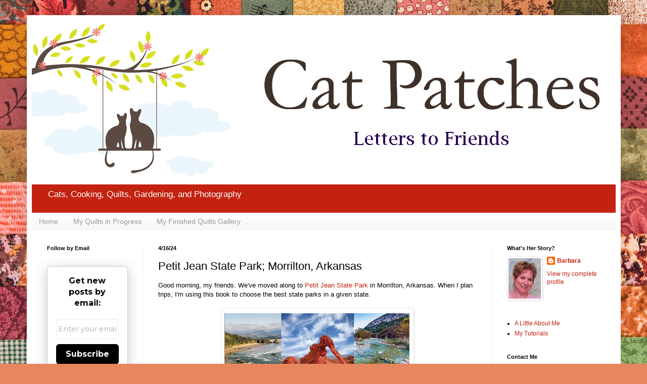

--- FILE ---
content_type: text/html; charset=UTF-8
request_url: https://catpatches.blogspot.com/2024/04/petit-jean-state-park-morrilton-arkansas.html?showComment=1713277040205
body_size: 45767
content:
<!DOCTYPE html>
<html class='v2' dir='ltr' lang='en'>
<head>
<link href='https://www.blogger.com/static/v1/widgets/335934321-css_bundle_v2.css' rel='stylesheet' type='text/css'/>
<meta content='width=1100' name='viewport'/>
<meta content='text/html; charset=UTF-8' http-equiv='Content-Type'/>
<meta content='blogger' name='generator'/>
<link href='https://catpatches.blogspot.com/favicon.ico' rel='icon' type='image/x-icon'/>
<link href='https://catpatches.blogspot.com/2024/04/petit-jean-state-park-morrilton-arkansas.html' rel='canonical'/>
<link rel="alternate" type="application/atom+xml" title="Cat Patches - Atom" href="https://catpatches.blogspot.com/feeds/posts/default" />
<link rel="alternate" type="application/rss+xml" title="Cat Patches - RSS" href="https://catpatches.blogspot.com/feeds/posts/default?alt=rss" />
<link rel="service.post" type="application/atom+xml" title="Cat Patches - Atom" href="https://www.blogger.com/feeds/5045426307379086704/posts/default" />

<link rel="alternate" type="application/atom+xml" title="Cat Patches - Atom" href="https://catpatches.blogspot.com/feeds/1781118538360408486/comments/default" />
<!--Can't find substitution for tag [blog.ieCssRetrofitLinks]-->
<link href='https://blogger.googleusercontent.com/img/b/R29vZ2xl/AVvXsEjg2kT-ksm4e8uwjUitu0Hdk4hE2kvMnXe9I9h25prupj-iPFNCG78PKDmTfCKLaJwetkFN9X0hF-w0tFv3boY8RP37bAWneEeeNCkaULlS-BO3GN1MotN1Ytzur-h_7VPzz3-aiPyR5K5DkXBoJXBeDPWnnQkjhzCgRSCwD3-V6R57OXvxtwsWto62la1C/s16000/Screenshot%202024-04-16%20085432.png' rel='image_src'/>
<meta content='https://catpatches.blogspot.com/2024/04/petit-jean-state-park-morrilton-arkansas.html' property='og:url'/>
<meta content='Petit Jean State Park; Morrilton, Arkansas' property='og:title'/>
<meta content='A blog about quilting, cooking, photography, gardening, and cats.' property='og:description'/>
<meta content='https://blogger.googleusercontent.com/img/b/R29vZ2xl/AVvXsEjg2kT-ksm4e8uwjUitu0Hdk4hE2kvMnXe9I9h25prupj-iPFNCG78PKDmTfCKLaJwetkFN9X0hF-w0tFv3boY8RP37bAWneEeeNCkaULlS-BO3GN1MotN1Ytzur-h_7VPzz3-aiPyR5K5DkXBoJXBeDPWnnQkjhzCgRSCwD3-V6R57OXvxtwsWto62la1C/w1200-h630-p-k-no-nu/Screenshot%202024-04-16%20085432.png' property='og:image'/>
<title>Cat Patches: Petit Jean State Park; Morrilton, Arkansas</title>
<style id='page-skin-1' type='text/css'><!--
/*
-----------------------------------------------
Blogger Template Style
Name:     Simple
Designer: Blogger
URL:      www.blogger.com
----------------------------------------------- */
/* Content
----------------------------------------------- */
body {
font: normal normal 12px Arial, Tahoma, Helvetica, FreeSans, sans-serif;
color: #000000;
background: #e7875f url(https://themes.googleusercontent.com/image?id=1KmUonRAB7U-Eh-_gi3yP7mMqpXdYyjUdIAkOeAHAeHCt20LWruKf6FCk4oGUV89SyMw8) repeat scroll top center /* Credit: Ailime (http://www.istockphoto.com/portfolio/Ailime?platform=blogger) */;
padding: 0 40px 40px 40px;
}
html body .region-inner {
min-width: 0;
max-width: 100%;
width: auto;
}
h2 {
font-size: 22px;
}
a:link {
text-decoration:none;
color: #c32210;
}
a:visited {
text-decoration:none;
color: #c32210;
}
a:hover {
text-decoration:underline;
color: #f83d00;
}
.body-fauxcolumn-outer .fauxcolumn-inner {
background: transparent none repeat scroll top left;
_background-image: none;
}
.body-fauxcolumn-outer .cap-top {
position: absolute;
z-index: 1;
height: 400px;
width: 100%;
}
.body-fauxcolumn-outer .cap-top .cap-left {
width: 100%;
background: transparent none repeat-x scroll top left;
_background-image: none;
}
.content-outer {
-moz-box-shadow: 0 0 40px rgba(0, 0, 0, .15);
-webkit-box-shadow: 0 0 5px rgba(0, 0, 0, .15);
-goog-ms-box-shadow: 0 0 10px #333333;
box-shadow: 0 0 40px rgba(0, 0, 0, .15);
margin-bottom: 1px;
}
.content-inner {
padding: 10px 10px;
}
.content-inner {
background-color: #ffffff;
}
/* Header
----------------------------------------------- */
.header-outer {
background: #c32210 url(https://resources.blogblog.com/blogblog/data/1kt/simple/gradients_light.png) repeat-x scroll 0 -400px;
_background-image: none;
}
.Header h1 {
font: normal normal 60px Arial, Tahoma, Helvetica, FreeSans, sans-serif;
color: #ffffff;
text-shadow: 1px 2px 3px rgba(0, 0, 0, .2);
}
.Header h1 a {
color: #ffffff;
}
.Header .description {
font-size: 140%;
color: #ffffff;
}
.header-inner .Header .titlewrapper {
padding: 22px 30px;
}
.header-inner .Header .descriptionwrapper {
padding: 0 30px;
}
/* Tabs
----------------------------------------------- */
.tabs-inner .section:first-child {
border-top: 0 solid #f1f1f1;
}
.tabs-inner .section:first-child ul {
margin-top: -0;
border-top: 0 solid #f1f1f1;
border-left: 0 solid #f1f1f1;
border-right: 0 solid #f1f1f1;
}
.tabs-inner .widget ul {
background: #f4f4f4 url(https://resources.blogblog.com/blogblog/data/1kt/simple/gradients_light.png) repeat-x scroll 0 -800px;
_background-image: none;
border-bottom: 1px solid #f1f1f1;
margin-top: 0;
margin-left: -30px;
margin-right: -30px;
}
.tabs-inner .widget li a {
display: inline-block;
padding: .6em 1em;
font: normal normal 14px Arial, Tahoma, Helvetica, FreeSans, sans-serif;
color: #979797;
border-left: 1px solid #ffffff;
border-right: 1px solid #f1f1f1;
}
.tabs-inner .widget li:first-child a {
border-left: none;
}
.tabs-inner .widget li.selected a, .tabs-inner .widget li a:hover {
color: #000000;
background-color: #ededed;
text-decoration: none;
}
/* Columns
----------------------------------------------- */
.main-outer {
border-top: 0 solid #ededed;
}
.fauxcolumn-left-outer .fauxcolumn-inner {
border-right: 1px solid #ededed;
}
.fauxcolumn-right-outer .fauxcolumn-inner {
border-left: 1px solid #ededed;
}
/* Headings
----------------------------------------------- */
div.widget > h2,
div.widget h2.title {
margin: 0 0 1em 0;
font: normal bold 11px Arial, Tahoma, Helvetica, FreeSans, sans-serif;
color: #000000;
}
/* Widgets
----------------------------------------------- */
.widget .zippy {
color: #979797;
text-shadow: 2px 2px 1px rgba(0, 0, 0, .1);
}
.widget .popular-posts ul {
list-style: none;
}
/* Posts
----------------------------------------------- */
h2.date-header {
font: normal bold 11px Arial, Tahoma, Helvetica, FreeSans, sans-serif;
}
.date-header span {
background-color: rgba(0,0,0,0);
color: #000000;
padding: inherit;
letter-spacing: inherit;
margin: inherit;
}
.main-inner {
padding-top: 30px;
padding-bottom: 30px;
}
.main-inner .column-center-inner {
padding: 0 15px;
}
.main-inner .column-center-inner .section {
margin: 0 15px;
}
.post {
margin: 0 0 25px 0;
}
h3.post-title, .comments h4 {
font: normal normal 22px Arial, Tahoma, Helvetica, FreeSans, sans-serif;
margin: .75em 0 0;
}
.post-body {
font-size: 110%;
line-height: 1.4;
position: relative;
}
.post-body img, .post-body .tr-caption-container, .Profile img, .Image img,
.BlogList .item-thumbnail img {
padding: 2px;
background: #ffffff;
border: 1px solid #ededed;
-moz-box-shadow: 1px 1px 5px rgba(0, 0, 0, .1);
-webkit-box-shadow: 1px 1px 5px rgba(0, 0, 0, .1);
box-shadow: 1px 1px 5px rgba(0, 0, 0, .1);
}
.post-body img, .post-body .tr-caption-container {
padding: 5px;
}
.post-body .tr-caption-container {
color: #000000;
}
.post-body .tr-caption-container img {
padding: 0;
background: transparent;
border: none;
-moz-box-shadow: 0 0 0 rgba(0, 0, 0, .1);
-webkit-box-shadow: 0 0 0 rgba(0, 0, 0, .1);
box-shadow: 0 0 0 rgba(0, 0, 0, .1);
}
.post-header {
margin: 0 0 1.5em;
line-height: 1.6;
font-size: 90%;
}
.post-footer {
margin: 20px -2px 0;
padding: 5px 10px;
color: #606060;
background-color: #f8f8f8;
border-bottom: 1px solid #ededed;
line-height: 1.6;
font-size: 90%;
}
#comments .comment-author {
padding-top: 1.5em;
border-top: 1px solid #ededed;
background-position: 0 1.5em;
}
#comments .comment-author:first-child {
padding-top: 0;
border-top: none;
}
.avatar-image-container {
margin: .2em 0 0;
}
#comments .avatar-image-container img {
border: 1px solid #ededed;
}
/* Comments
----------------------------------------------- */
.comments .comments-content .icon.blog-author {
background-repeat: no-repeat;
background-image: url([data-uri]);
}
.comments .comments-content .loadmore a {
border-top: 1px solid #979797;
border-bottom: 1px solid #979797;
}
.comments .comment-thread.inline-thread {
background-color: #f8f8f8;
}
.comments .continue {
border-top: 2px solid #979797;
}
/* Accents
---------------------------------------------- */
.section-columns td.columns-cell {
border-left: 1px solid #ededed;
}
.blog-pager {
background: transparent none no-repeat scroll top center;
}
.blog-pager-older-link, .home-link,
.blog-pager-newer-link {
background-color: #ffffff;
padding: 5px;
}
.footer-outer {
border-top: 0 dashed #bbbbbb;
}
/* Mobile
----------------------------------------------- */
body.mobile  {
background-size: auto;
}
.mobile .body-fauxcolumn-outer {
background: transparent none repeat scroll top left;
}
.mobile .body-fauxcolumn-outer .cap-top {
background-size: 100% auto;
}
.mobile .content-outer {
-webkit-box-shadow: 0 0 3px rgba(0, 0, 0, .15);
box-shadow: 0 0 3px rgba(0, 0, 0, .15);
}
.mobile .tabs-inner .widget ul {
margin-left: 0;
margin-right: 0;
}
.mobile .post {
margin: 0;
}
.mobile .main-inner .column-center-inner .section {
margin: 0;
}
.mobile .date-header span {
padding: 0.1em 10px;
margin: 0 -10px;
}
.mobile h3.post-title {
margin: 0;
}
.mobile .blog-pager {
background: transparent none no-repeat scroll top center;
}
.mobile .footer-outer {
border-top: none;
}
.mobile .main-inner, .mobile .footer-inner {
background-color: #ffffff;
}
.mobile-index-contents {
color: #000000;
}
.mobile-link-button {
background-color: #c32210;
}
.mobile-link-button a:link, .mobile-link-button a:visited {
color: #ffffff;
}
.mobile .tabs-inner .section:first-child {
border-top: none;
}
.mobile .tabs-inner .PageList .widget-content {
background-color: #ededed;
color: #000000;
border-top: 1px solid #f1f1f1;
border-bottom: 1px solid #f1f1f1;
}
.mobile .tabs-inner .PageList .widget-content .pagelist-arrow {
border-left: 1px solid #f1f1f1;
}

--></style>
<style id='template-skin-1' type='text/css'><!--
body {
min-width: 1175px;
}
.content-outer, .content-fauxcolumn-outer, .region-inner {
min-width: 1175px;
max-width: 1175px;
_width: 1175px;
}
.main-inner .columns {
padding-left: 220px;
padding-right: 245px;
}
.main-inner .fauxcolumn-center-outer {
left: 220px;
right: 245px;
/* IE6 does not respect left and right together */
_width: expression(this.parentNode.offsetWidth -
parseInt("220px") -
parseInt("245px") + 'px');
}
.main-inner .fauxcolumn-left-outer {
width: 220px;
}
.main-inner .fauxcolumn-right-outer {
width: 245px;
}
.main-inner .column-left-outer {
width: 220px;
right: 100%;
margin-left: -220px;
}
.main-inner .column-right-outer {
width: 245px;
margin-right: -245px;
}
#layout {
min-width: 0;
}
#layout .content-outer {
min-width: 0;
width: 800px;
}
#layout .region-inner {
min-width: 0;
width: auto;
}
body#layout div.add_widget {
padding: 8px;
}
body#layout div.add_widget a {
margin-left: 32px;
}
--></style>
<style>
    body {background-image:url(https\:\/\/themes.googleusercontent.com\/image?id=1KmUonRAB7U-Eh-_gi3yP7mMqpXdYyjUdIAkOeAHAeHCt20LWruKf6FCk4oGUV89SyMw8);}
    
@media (max-width: 200px) { body {background-image:url(https\:\/\/themes.googleusercontent.com\/image?id=1KmUonRAB7U-Eh-_gi3yP7mMqpXdYyjUdIAkOeAHAeHCt20LWruKf6FCk4oGUV89SyMw8&options=w200);}}
@media (max-width: 400px) and (min-width: 201px) { body {background-image:url(https\:\/\/themes.googleusercontent.com\/image?id=1KmUonRAB7U-Eh-_gi3yP7mMqpXdYyjUdIAkOeAHAeHCt20LWruKf6FCk4oGUV89SyMw8&options=w400);}}
@media (max-width: 800px) and (min-width: 401px) { body {background-image:url(https\:\/\/themes.googleusercontent.com\/image?id=1KmUonRAB7U-Eh-_gi3yP7mMqpXdYyjUdIAkOeAHAeHCt20LWruKf6FCk4oGUV89SyMw8&options=w800);}}
@media (max-width: 1200px) and (min-width: 801px) { body {background-image:url(https\:\/\/themes.googleusercontent.com\/image?id=1KmUonRAB7U-Eh-_gi3yP7mMqpXdYyjUdIAkOeAHAeHCt20LWruKf6FCk4oGUV89SyMw8&options=w1200);}}
/* Last tag covers anything over one higher than the previous max-size cap. */
@media (min-width: 1201px) { body {background-image:url(https\:\/\/themes.googleusercontent.com\/image?id=1KmUonRAB7U-Eh-_gi3yP7mMqpXdYyjUdIAkOeAHAeHCt20LWruKf6FCk4oGUV89SyMw8&options=w1600);}}
  </style>
<link href='https://www.blogger.com/dyn-css/authorization.css?targetBlogID=5045426307379086704&amp;zx=ab0bcdbe-c390-4e43-9ee2-67095f7d6512' media='none' onload='if(media!=&#39;all&#39;)media=&#39;all&#39;' rel='stylesheet'/><noscript><link href='https://www.blogger.com/dyn-css/authorization.css?targetBlogID=5045426307379086704&amp;zx=ab0bcdbe-c390-4e43-9ee2-67095f7d6512' rel='stylesheet'/></noscript>
<meta name='google-adsense-platform-account' content='ca-host-pub-1556223355139109'/>
<meta name='google-adsense-platform-domain' content='blogspot.com'/>

</head>
<body class='loading variant-bold'>
<div class='navbar no-items section' id='navbar' name='Navbar'>
</div>
<div class='body-fauxcolumns'>
<div class='fauxcolumn-outer body-fauxcolumn-outer'>
<div class='cap-top'>
<div class='cap-left'></div>
<div class='cap-right'></div>
</div>
<div class='fauxborder-left'>
<div class='fauxborder-right'></div>
<div class='fauxcolumn-inner'>
</div>
</div>
<div class='cap-bottom'>
<div class='cap-left'></div>
<div class='cap-right'></div>
</div>
</div>
</div>
<div class='content'>
<div class='content-fauxcolumns'>
<div class='fauxcolumn-outer content-fauxcolumn-outer'>
<div class='cap-top'>
<div class='cap-left'></div>
<div class='cap-right'></div>
</div>
<div class='fauxborder-left'>
<div class='fauxborder-right'></div>
<div class='fauxcolumn-inner'>
</div>
</div>
<div class='cap-bottom'>
<div class='cap-left'></div>
<div class='cap-right'></div>
</div>
</div>
</div>
<div class='content-outer'>
<div class='content-cap-top cap-top'>
<div class='cap-left'></div>
<div class='cap-right'></div>
</div>
<div class='fauxborder-left content-fauxborder-left'>
<div class='fauxborder-right content-fauxborder-right'></div>
<div class='content-inner'>
<header>
<div class='header-outer'>
<div class='header-cap-top cap-top'>
<div class='cap-left'></div>
<div class='cap-right'></div>
</div>
<div class='fauxborder-left header-fauxborder-left'>
<div class='fauxborder-right header-fauxborder-right'></div>
<div class='region-inner header-inner'>
<div class='header section' id='header' name='Header'><div class='widget Header' data-version='1' id='Header1'>
<div id='header-inner'>
<a href='https://catpatches.blogspot.com/' style='display: block'>
<img alt='Cat Patches' height='325px; ' id='Header1_headerimg' src='https://blogger.googleusercontent.com/img/b/R29vZ2xl/AVvXsEiPynqtdcR-JNaSTmK2keaqyziZbl0qul9GyUvMyIJHe_SQtqnlEntR8dyeLWRb9pjP3rt3pvOLERZUHXS5QJ-JZonH3mxGvkmcCFx7d2wSPTjgyUdAQt3WD83tmvXid3X4yIvXNf3F4jg/s1600/newcat-header4+%25282%2529+copy+copy.jpg' style='display: block' width='1160px; '/>
</a>
<div class='descriptionwrapper'>
<p class='description'><span>Cats, Cooking, Quilts, Gardening, and Photography</span></p>
</div>
</div>
</div></div>
</div>
</div>
<div class='header-cap-bottom cap-bottom'>
<div class='cap-left'></div>
<div class='cap-right'></div>
</div>
</div>
</header>
<div class='tabs-outer'>
<div class='tabs-cap-top cap-top'>
<div class='cap-left'></div>
<div class='cap-right'></div>
</div>
<div class='fauxborder-left tabs-fauxborder-left'>
<div class='fauxborder-right tabs-fauxborder-right'></div>
<div class='region-inner tabs-inner'>
<div class='tabs section' id='crosscol' name='Cross-Column'><div class='widget PageList' data-version='1' id='PageList2'>
<h2>Pages</h2>
<div class='widget-content'>
<ul>
<li>
<a href='https://catpatches.blogspot.com/'>Home</a>
</li>
<li>
<a href='https://catpatches.blogspot.com/p/my-quilts-in-progress.html'>My Quilts in Progress</a>
</li>
<li>
<a href='https://catpatches.blogspot.com/p/my-finished-quilts-gallery.html'>My Finished Quilts Gallery</a>
</li>
</ul>
<div class='clear'></div>
</div>
</div></div>
<div class='tabs no-items section' id='crosscol-overflow' name='Cross-Column 2'></div>
</div>
</div>
<div class='tabs-cap-bottom cap-bottom'>
<div class='cap-left'></div>
<div class='cap-right'></div>
</div>
</div>
<div class='main-outer'>
<div class='main-cap-top cap-top'>
<div class='cap-left'></div>
<div class='cap-right'></div>
</div>
<div class='fauxborder-left main-fauxborder-left'>
<div class='fauxborder-right main-fauxborder-right'></div>
<div class='region-inner main-inner'>
<div class='columns fauxcolumns'>
<div class='fauxcolumn-outer fauxcolumn-center-outer'>
<div class='cap-top'>
<div class='cap-left'></div>
<div class='cap-right'></div>
</div>
<div class='fauxborder-left'>
<div class='fauxborder-right'></div>
<div class='fauxcolumn-inner'>
</div>
</div>
<div class='cap-bottom'>
<div class='cap-left'></div>
<div class='cap-right'></div>
</div>
</div>
<div class='fauxcolumn-outer fauxcolumn-left-outer'>
<div class='cap-top'>
<div class='cap-left'></div>
<div class='cap-right'></div>
</div>
<div class='fauxborder-left'>
<div class='fauxborder-right'></div>
<div class='fauxcolumn-inner'>
</div>
</div>
<div class='cap-bottom'>
<div class='cap-left'></div>
<div class='cap-right'></div>
</div>
</div>
<div class='fauxcolumn-outer fauxcolumn-right-outer'>
<div class='cap-top'>
<div class='cap-left'></div>
<div class='cap-right'></div>
</div>
<div class='fauxborder-left'>
<div class='fauxborder-right'></div>
<div class='fauxcolumn-inner'>
</div>
</div>
<div class='cap-bottom'>
<div class='cap-left'></div>
<div class='cap-right'></div>
</div>
</div>
<!-- corrects IE6 width calculation -->
<div class='columns-inner'>
<div class='column-center-outer'>
<div class='column-center-inner'>
<div class='main section' id='main' name='Main'><div class='widget Blog' data-version='1' id='Blog1'>
<div class='blog-posts hfeed'>

          <div class="date-outer">
        
<h2 class='date-header'><span>4/16/24</span></h2>

          <div class="date-posts">
        
<div class='post-outer'>
<div class='post hentry uncustomized-post-template' itemprop='blogPost' itemscope='itemscope' itemtype='http://schema.org/BlogPosting'>
<meta content='https://blogger.googleusercontent.com/img/b/R29vZ2xl/AVvXsEjg2kT-ksm4e8uwjUitu0Hdk4hE2kvMnXe9I9h25prupj-iPFNCG78PKDmTfCKLaJwetkFN9X0hF-w0tFv3boY8RP37bAWneEeeNCkaULlS-BO3GN1MotN1Ytzur-h_7VPzz3-aiPyR5K5DkXBoJXBeDPWnnQkjhzCgRSCwD3-V6R57OXvxtwsWto62la1C/s16000/Screenshot%202024-04-16%20085432.png' itemprop='image_url'/>
<meta content='5045426307379086704' itemprop='blogId'/>
<meta content='1781118538360408486' itemprop='postId'/>
<a name='1781118538360408486'></a>
<h3 class='post-title entry-title' itemprop='name'>
Petit Jean State Park; Morrilton, Arkansas
</h3>
<div class='post-header'>
<div class='post-header-line-1'></div>
</div>
<div class='post-body entry-content' id='post-body-1781118538360408486' itemprop='description articleBody'>
<div class="separator" style="clear: both; text-align: left;">Good morning, my friends. We've moved along to <a href="https://www.arkansasstateparks.com/parks/petit-jean-state-park" target="_blank">Petit Jean State Park</a> in Morrilton, Arkansas. When I plan trips, I'm using this book to choose the best state parks in a given state.&nbsp;</div><div class="separator" style="clear: both; text-align: left;"><br /></div><div class="separator" style="clear: both; text-align: center;"><a href="https://blogger.googleusercontent.com/img/b/R29vZ2xl/AVvXsEjg2kT-ksm4e8uwjUitu0Hdk4hE2kvMnXe9I9h25prupj-iPFNCG78PKDmTfCKLaJwetkFN9X0hF-w0tFv3boY8RP37bAWneEeeNCkaULlS-BO3GN1MotN1Ytzur-h_7VPzz3-aiPyR5K5DkXBoJXBeDPWnnQkjhzCgRSCwD3-V6R57OXvxtwsWto62la1C/s368/Screenshot%202024-04-16%20085432.png" imageanchor="1" style="margin-left: 1em; margin-right: 1em;"><img border="0" data-original-height="325" data-original-width="368" src="https://blogger.googleusercontent.com/img/b/R29vZ2xl/AVvXsEjg2kT-ksm4e8uwjUitu0Hdk4hE2kvMnXe9I9h25prupj-iPFNCG78PKDmTfCKLaJwetkFN9X0hF-w0tFv3boY8RP37bAWneEeeNCkaULlS-BO3GN1MotN1Ytzur-h_7VPzz3-aiPyR5K5DkXBoJXBeDPWnnQkjhzCgRSCwD3-V6R57OXvxtwsWto62la1C/s16000/Screenshot%202024-04-16%20085432.png" /></a></div><div><br /></div><div>Originally, I had one other park selected (Mt. Magazine), but decided against it when this trip got too darned long. There's always so much to see on a road trip like this one, and never enough time. We're here for two more nights. It's supposed to start raining around lunch time, and so we're going to try to get out early to see 95-foot <a href="https://www.arkansas.com/morrilton/natural-attractions/cedar-creek-falls" target="_blank">Cedar Creek Falls</a>. There is a 2-mile hike to the pool below. The trail descends steeply down, and so we'll have to take a look at it before deciding if we're hale and hearty enough for something like that. Also, if it starts raining, all bets are off.</div><div class="separator" style="clear: both; text-align: left;"><br /></div><div class="separator" style="clear: both; text-align: left;">Before leaving Hot Springs yesterday, I spent some time on the Kitten block. The body and head of the kitten are finished now.</div><div class="separator" style="clear: both; text-align: center;"><br /></div><div class="separator" style="clear: both; text-align: center;"><a href="https://blogger.googleusercontent.com/img/b/R29vZ2xl/AVvXsEi86yAQvnwvcmrOPdL6tLSfWnmU8gyvx3tWySPM8r1PBoxgrPxVzIQOs6_e5uGxXc1z4k0Q0YjH_a4vaKaZMxfzUXcXhNdyRPRCWx7ovS4mDLVYivHDzjtpzQOeRItVNObXdZBX8sKk4a6EuOM9T5zCVzdbjggxthdRRRAvkKiyASzHvi02QuFIKMg_B-lf/s2766/Driving%202024-04-15%20001%20copy.jpg" style="margin-left: 1em; margin-right: 1em;"><img border="0" data-original-height="2331" data-original-width="2766" height="540" src="https://blogger.googleusercontent.com/img/b/R29vZ2xl/AVvXsEi86yAQvnwvcmrOPdL6tLSfWnmU8gyvx3tWySPM8r1PBoxgrPxVzIQOs6_e5uGxXc1z4k0Q0YjH_a4vaKaZMxfzUXcXhNdyRPRCWx7ovS4mDLVYivHDzjtpzQOeRItVNObXdZBX8sKk4a6EuOM9T5zCVzdbjggxthdRRRAvkKiyASzHvi02QuFIKMg_B-lf/w640-h540/Driving%202024-04-15%20001%20copy.jpg" width="640" /></a></div><div class="separator" style="clear: both; text-align: left;"><br /></div><div class="separator" style="clear: both; text-align: left;">Just the tail remains. I should be able to finish this up today if there's time to work on it.</div><br /><div class="separator" style="clear: both; text-align: center;"><a href="https://blogger.googleusercontent.com/img/b/R29vZ2xl/AVvXsEgn5SF0gqdKTJcA366K5vnNy5r6RoqIzMqAP55bCQIxbjgHF8N8AgBZvRFxGyXSzUf7IjJHUi-MgAqalcNaRObgTZjHB88I7O5ChMkniqy09sQhMR_h-gieYqB3DUTZ8WQXJ0uCMnvaVwU1X6q8ZiNExDl5M9hEGH3SvLp9B7QgJnImwjf1jY31L196RL_u/s2874/Driving%202024-04-15%20002%20copy.jpg" style="margin-left: 1em; margin-right: 1em;"><img border="0" data-original-height="2720" data-original-width="2874" height="606" src="https://blogger.googleusercontent.com/img/b/R29vZ2xl/AVvXsEgn5SF0gqdKTJcA366K5vnNy5r6RoqIzMqAP55bCQIxbjgHF8N8AgBZvRFxGyXSzUf7IjJHUi-MgAqalcNaRObgTZjHB88I7O5ChMkniqy09sQhMR_h-gieYqB3DUTZ8WQXJ0uCMnvaVwU1X6q8ZiNExDl5M9hEGH3SvLp9B7QgJnImwjf1jY31L196RL_u/w640-h606/Driving%202024-04-15%20002%20copy.jpg" width="640" /></a></div><div><br /></div>When we'd killed enough time, we headed out. Our plan was to visit a quilt shop...check!<div><br /><div class="separator" style="clear: both; text-align: center;"><a href="https://blogger.googleusercontent.com/img/b/R29vZ2xl/AVvXsEiALow-lJOBALKlAxNtReZdIyJZN9ePnqviT3IM6O9NIXW3fPTJ1GCXWnatLRVM9SVQmj-njvlCgNDml2gecq549_dJXKagxOi-3e0jX93hKjLppAOENYYy6QyIVjjq4h2TRfBcmXTDQRbNdJo1vQuEdtF8dN9ALJCxGxSgd-3Pli0NuH0Hn6upS6cwIjCE/s2228/Quilt%20Shop%202024-04-15%20001%20copy.jpg" style="margin-left: 1em; margin-right: 1em;"><img border="0" data-original-height="2228" data-original-width="2170" height="640" src="https://blogger.googleusercontent.com/img/b/R29vZ2xl/AVvXsEiALow-lJOBALKlAxNtReZdIyJZN9ePnqviT3IM6O9NIXW3fPTJ1GCXWnatLRVM9SVQmj-njvlCgNDml2gecq549_dJXKagxOi-3e0jX93hKjLppAOENYYy6QyIVjjq4h2TRfBcmXTDQRbNdJo1vQuEdtF8dN9ALJCxGxSgd-3Pli0NuH0Hn6upS6cwIjCE/w624-h640/Quilt%20Shop%202024-04-15%20001%20copy.jpg" width="624" /></a></div><div><br /></div>I'll tell you about the quilt shop in a separate post.&nbsp;</div><div><br /></div><div>From there, we did our grocery shopping before heading for Morrilton...77 miles down the road. The journey started with trees lining both sides of the road. When we were farther north, the views opened up to some scenes that were more pastoral. We saw yellow wildflowers growing in little tufts.</div><div><br /><div class="separator" style="clear: both; text-align: center;"><a href="https://blogger.googleusercontent.com/img/b/R29vZ2xl/AVvXsEjc1qmuUpGOXd9_AAdWcd9QKtA3ZVmlJtpZCZ4rVGUA5p3LAb243YA8e9yns9yyl84grOIvQfdxsfcjp5y87vYW9RcRzS1Tl7jH0MKYyOcFYRy-g4VH90Hp2YLnOaWAFzaSil2kejuDYBI-47RUZqdE_hpCC2ec8xKfYswX71jcvBSNI3EG7DQZnugMBU3v/s3712/Driving%202024-04-15%20013%20copy.jpg" style="margin-left: 1em; margin-right: 1em;"><img border="0" data-original-height="2784" data-original-width="3712" height="480" src="https://blogger.googleusercontent.com/img/b/R29vZ2xl/AVvXsEjc1qmuUpGOXd9_AAdWcd9QKtA3ZVmlJtpZCZ4rVGUA5p3LAb243YA8e9yns9yyl84grOIvQfdxsfcjp5y87vYW9RcRzS1Tl7jH0MKYyOcFYRy-g4VH90Hp2YLnOaWAFzaSil2kejuDYBI-47RUZqdE_hpCC2ec8xKfYswX71jcvBSNI3EG7DQZnugMBU3v/w640-h480/Driving%202024-04-15%20013%20copy.jpg" width="640" /></a></div><div><br /></div>We saw more than a few barns. Sorry for the blur on this first one.</div><div><br /><div class="separator" style="clear: both; text-align: center;"><a href="https://blogger.googleusercontent.com/img/b/R29vZ2xl/AVvXsEiio0vT_BeBK_4AbnoSoRfyQp_-p2sOeXb-9hL4Aceyi1p5bBwJp2NWDDHPN-k-D875lt8O1uG31z81J14Y9aWZLdbefxSaNJZKRiLeNulYN1NrEe4-_xFTD2TMEX8ihLOCeWCKqC2c7rgmN4PBQXbWzFMvZfVkkRaV0iQRD2ZEdafKjY81wqTmKU1lg1LZ/s1629/Driving%202024-04-15%20005%20copy.jpg" style="margin-left: 1em; margin-right: 1em;"><img border="0" data-original-height="1394" data-original-width="1629" height="548" src="https://blogger.googleusercontent.com/img/b/R29vZ2xl/AVvXsEiio0vT_BeBK_4AbnoSoRfyQp_-p2sOeXb-9hL4Aceyi1p5bBwJp2NWDDHPN-k-D875lt8O1uG31z81J14Y9aWZLdbefxSaNJZKRiLeNulYN1NrEe4-_xFTD2TMEX8ihLOCeWCKqC2c7rgmN4PBQXbWzFMvZfVkkRaV0iQRD2ZEdafKjY81wqTmKU1lg1LZ/w640-h548/Driving%202024-04-15%20005%20copy.jpg" width="640" /></a></div><div><br /></div>We drove some backroads that made us wonder if we'd start hearing someone strumming Dueling Banjos.</div><div><br /><div class="separator" style="clear: both; text-align: center;"><a href="https://blogger.googleusercontent.com/img/b/R29vZ2xl/AVvXsEg9YOwVesYAigCBM4dEjAUkl7g2ktBbLcDMbCBhRLWa5ZGsSnrY9_zrUmxRIl5OBj_h8kzbdSKRn9raU-GDCqbWkkmTnspj5P4NFqBDWH28QPrrnkRTSj2xlEtfeDWaBVTIbK-qg5pjjR14d-Y2j8tvsRtDqGjbDGO45-rh4K5J8qhcFT6arRkeE7xnhqzb/s898/Driving%202024-04-15%20009%20copy.jpg" style="margin-left: 1em; margin-right: 1em;"><img border="0" data-original-height="690" data-original-width="898" height="492" src="https://blogger.googleusercontent.com/img/b/R29vZ2xl/AVvXsEg9YOwVesYAigCBM4dEjAUkl7g2ktBbLcDMbCBhRLWa5ZGsSnrY9_zrUmxRIl5OBj_h8kzbdSKRn9raU-GDCqbWkkmTnspj5P4NFqBDWH28QPrrnkRTSj2xlEtfeDWaBVTIbK-qg5pjjR14d-Y2j8tvsRtDqGjbDGO45-rh4K5J8qhcFT6arRkeE7xnhqzb/w640-h492/Driving%202024-04-15%20009%20copy.jpg" width="640" /></a></div><br /><div class="separator" style="clear: both; text-align: center;"><a href="https://blogger.googleusercontent.com/img/b/R29vZ2xl/AVvXsEilHRpWoXdwqzBEbOszetP3Vzq1AJNexyvo5hqhirOJr8Ho0hKzrhSkDy7au0eHmKxzCLFMNI1cofFycO66g9K7qXmzw9K1AzRwkwzCOjIY_e7ai4HWbiWOO5y5Azwm91CerRa04sFNMlZx1Lukaq8PmpE2cYsLVusKaSJkHZrhjELTZeDPI5TKG_vYND1N/s2586/Driving%202024-04-15%20010%20copy.jpg" style="margin-left: 1em; margin-right: 1em;"><img border="0" data-original-height="1602" data-original-width="2586" height="396" src="https://blogger.googleusercontent.com/img/b/R29vZ2xl/AVvXsEilHRpWoXdwqzBEbOszetP3Vzq1AJNexyvo5hqhirOJr8Ho0hKzrhSkDy7au0eHmKxzCLFMNI1cofFycO66g9K7qXmzw9K1AzRwkwzCOjIY_e7ai4HWbiWOO5y5Azwm91CerRa04sFNMlZx1Lukaq8PmpE2cYsLVusKaSJkHZrhjELTZeDPI5TKG_vYND1N/w640-h396/Driving%202024-04-15%20010%20copy.jpg" width="640" /></a></div><div><br /></div>I almost missed this one.&nbsp;</div><div><br /><div class="separator" style="clear: both; text-align: center;"><a href="https://blogger.googleusercontent.com/img/b/R29vZ2xl/AVvXsEiidUFnUUtHyzvmFsiOqfzL0Ip2mgKxqI3SLDrMXHVhDg030ZCwjlOK6EvF9J30TdHixO4j6S1AGgiI3YN6dVTwuG0J31DQ-OW-dfmAD4D5hpEFORt5WhbKeK9rk8RbcZ73-YjTeyDV0F3F9fw3Wl_2LUWx55cDn7Jpvfl4p4YW1jLmzNdneqyZO-OL_S1Q/s1351/Driving%202024-04-15%20016%20copy.jpg" style="margin-left: 1em; margin-right: 1em;"><img border="0" data-original-height="693" data-original-width="1351" height="328" src="https://blogger.googleusercontent.com/img/b/R29vZ2xl/AVvXsEiidUFnUUtHyzvmFsiOqfzL0Ip2mgKxqI3SLDrMXHVhDg030ZCwjlOK6EvF9J30TdHixO4j6S1AGgiI3YN6dVTwuG0J31DQ-OW-dfmAD4D5hpEFORt5WhbKeK9rk8RbcZ73-YjTeyDV0F3F9fw3Wl_2LUWx55cDn7Jpvfl4p4YW1jLmzNdneqyZO-OL_S1Q/w640-h328/Driving%202024-04-15%20016%20copy.jpg" width="640" /></a></div><br /><div class="separator" style="clear: both; text-align: center;"><a href="https://blogger.googleusercontent.com/img/b/R29vZ2xl/AVvXsEiv58pe1JekEiR7YQm4fMMFihLKwxmm0gN7vdX0U6XtTUZWVUgAm8pxo5R505I1MlhFTe5q-2_X8qFSVIX9dEspQtp065jvWZRfE903qKLTy6jkeil5BzJPBPT-DY9YLblgBU4FeoxCK4MhRRoj1izAVVxI0jWqAiBJpw7aniPpFSPwLjtl3bSELu4jsCuZ/s3582/Driving%202024-04-15%20018%20copy.jpg" style="margin-left: 1em; margin-right: 1em;"><img border="0" data-original-height="1732" data-original-width="3582" height="310" src="https://blogger.googleusercontent.com/img/b/R29vZ2xl/AVvXsEiv58pe1JekEiR7YQm4fMMFihLKwxmm0gN7vdX0U6XtTUZWVUgAm8pxo5R505I1MlhFTe5q-2_X8qFSVIX9dEspQtp065jvWZRfE903qKLTy6jkeil5BzJPBPT-DY9YLblgBU4FeoxCK4MhRRoj1izAVVxI0jWqAiBJpw7aniPpFSPwLjtl3bSELu4jsCuZ/w640-h310/Driving%202024-04-15%20018%20copy.jpg" width="640" /></a></div><br /><div class="separator" style="clear: both; text-align: center;"><a href="https://blogger.googleusercontent.com/img/b/R29vZ2xl/AVvXsEg6OMdpurXqaSPPQQHLtsCFRFMp1mgzSuWqkdYDWezEZWpU88i40mrzLSx_dRRUtj6S3L3wdLawAapV6NQVJVu12Oexf3oSNfO3bLJYL7I9WPcTPiXl7YxNpTajrlbKYnTf2b1H7_2sgkZTFOy6vQqDjpMVCQh7NBPUbdfwCiIUULogonHBsdh62lBPYG8H/s2858/Driving%202024-04-15%20017%20copy.jpg" style="margin-left: 1em; margin-right: 1em;"><img border="0" data-original-height="1665" data-original-width="2858" height="372" src="https://blogger.googleusercontent.com/img/b/R29vZ2xl/AVvXsEg6OMdpurXqaSPPQQHLtsCFRFMp1mgzSuWqkdYDWezEZWpU88i40mrzLSx_dRRUtj6S3L3wdLawAapV6NQVJVu12Oexf3oSNfO3bLJYL7I9WPcTPiXl7YxNpTajrlbKYnTf2b1H7_2sgkZTFOy6vQqDjpMVCQh7NBPUbdfwCiIUULogonHBsdh62lBPYG8H/w640-h372/Driving%202024-04-15%20017%20copy.jpg" width="640" /></a></div><div><br /></div>We passed by many ranches...or maybe they're dairy farms. Hard to tell by looking at the cow.</div><div><br /><div class="separator" style="clear: both; text-align: center;"><a href="https://blogger.googleusercontent.com/img/b/R29vZ2xl/AVvXsEg46iolaA81W_TQo3oCXBn8GOAEXoRCyui3YnX5n0mwJXJfdr29ktPBPzJCL6pJfyVwZIeT2Ts7U8D9QC9Y4wqBKYtDL5-921Lzk9t2QkzeY3R9hpyAjNSHnBFELg3QI4zkb3WIg6rS9AdlYdGT2uj-wiaPmzNy3AlEJFewEgpf3QC3_qyCQY07z5C6_E38/s2968/Driving%202024-04-15%20014%20copy.jpg" style="margin-left: 1em; margin-right: 1em;"><img border="0" data-original-height="2061" data-original-width="2968" height="444" src="https://blogger.googleusercontent.com/img/b/R29vZ2xl/AVvXsEg46iolaA81W_TQo3oCXBn8GOAEXoRCyui3YnX5n0mwJXJfdr29ktPBPzJCL6pJfyVwZIeT2Ts7U8D9QC9Y4wqBKYtDL5-921Lzk9t2QkzeY3R9hpyAjNSHnBFELg3QI4zkb3WIg6rS9AdlYdGT2uj-wiaPmzNy3AlEJFewEgpf3QC3_qyCQY07z5C6_E38/w640-h444/Driving%202024-04-15%20014%20copy.jpg" width="640" /></a></div><br /><div class="separator" style="clear: both; text-align: center;"><a href="https://blogger.googleusercontent.com/img/b/R29vZ2xl/AVvXsEjfdrHBRBMVNN4Qgw41iKk3mKPbpqUZp6cXjhsVNKMLfTaVudSBlaG6xbJXb5Lqs3Wn-DKCosBDE-XAShehcNkyLKKUq5WJx3TVLpqdfFeLupDZefABUer_otUU-KU1-_DcjXLYXaVYzgxNVMbGB15WDXR3MA5lUaIJ5WdAVQsp5rt2pIO17ky-5Gu8sFqs/s3482/Driving%202024-04-15%20015%20copy.jpg" style="margin-left: 1em; margin-right: 1em;"><img border="0" data-original-height="2305" data-original-width="3482" height="424" src="https://blogger.googleusercontent.com/img/b/R29vZ2xl/AVvXsEjfdrHBRBMVNN4Qgw41iKk3mKPbpqUZp6cXjhsVNKMLfTaVudSBlaG6xbJXb5Lqs3Wn-DKCosBDE-XAShehcNkyLKKUq5WJx3TVLpqdfFeLupDZefABUer_otUU-KU1-_DcjXLYXaVYzgxNVMbGB15WDXR3MA5lUaIJ5WdAVQsp5rt2pIO17ky-5Gu8sFqs/w640-h424/Driving%202024-04-15%20015%20copy.jpg" width="640" /></a></div><div><br /></div>Eventually Petit Jean Mountain came into view, and we traveled up and up and up...</div><div><br /><div class="separator" style="clear: both; text-align: center;"><a href="https://blogger.googleusercontent.com/img/b/R29vZ2xl/AVvXsEjzt2nYKWprYUEod-IRJDl94dieXiS6_xI-s9_Z58NwqjrYIKbwlfC1a8As3gydGZiuJN_hbMlkNT8ga837z6fJ3NYQ4MWbe2INpDW70b56FW6Jm-M7PqSuIGEQECXjLmkgzsCOGJAJ_WmpIb_VzNneYcZsrhNz67AXH1C36iiMnb7a3RUKnaBDdjXOVaCH/s3564/Driving%202024-04-15%20019%20copy.jpg" style="margin-left: 1em; margin-right: 1em;"><img border="0" data-original-height="2120" data-original-width="3564" height="380" src="https://blogger.googleusercontent.com/img/b/R29vZ2xl/AVvXsEjzt2nYKWprYUEod-IRJDl94dieXiS6_xI-s9_Z58NwqjrYIKbwlfC1a8As3gydGZiuJN_hbMlkNT8ga837z6fJ3NYQ4MWbe2INpDW70b56FW6Jm-M7PqSuIGEQECXjLmkgzsCOGJAJ_WmpIb_VzNneYcZsrhNz67AXH1C36iiMnb7a3RUKnaBDdjXOVaCH/w640-h380/Driving%202024-04-15%20019%20copy.jpg" width="640" /></a></div><div><br /></div>Until we reached this very nice campground.</div><div><br /><div class="separator" style="clear: both; text-align: center;"><a href="https://blogger.googleusercontent.com/img/b/R29vZ2xl/[base64]/s1729/Driving%202024-04-15%20021%20copy.jpg" style="margin-left: 1em; margin-right: 1em;"><img border="0" data-original-height="1679" data-original-width="1729" height="622" src="https://blogger.googleusercontent.com/img/b/R29vZ2xl/[base64]/w640-h622/Driving%202024-04-15%20021%20copy.jpg" width="640" /></a></div><div><br /></div>And this is why I love the state parks. They are always much more scenic and quiet than the private RV parks. This one happens to have full hook-ups.</div><div><br /><div class="separator" style="clear: both; text-align: center;"><a href="https://blogger.googleusercontent.com/img/b/R29vZ2xl/AVvXsEhP4mkECdKpUKFgQP9mOVF7fRs9a557qRuf8lcUiaHrC76Wo4ck9YttzJ2IcEhfhI4NMPEThIRNUQYyp7bC1_4nlwY4E6GDEk83xqH_7U6e32icsRGXt6oa_Vu4KS01656_LQb1CfnSZRXUj_3jqJmwo1eSTo0D2hocylPZlJrkUpaC32JAKEgGELrA31cf/s3503/Driving%202024-04-15%20022%20copy.jpg" style="margin-left: 1em; margin-right: 1em;"><img border="0" data-original-height="2511" data-original-width="3503" height="458" src="https://blogger.googleusercontent.com/img/b/R29vZ2xl/AVvXsEhP4mkECdKpUKFgQP9mOVF7fRs9a557qRuf8lcUiaHrC76Wo4ck9YttzJ2IcEhfhI4NMPEThIRNUQYyp7bC1_4nlwY4E6GDEk83xqH_7U6e32icsRGXt6oa_Vu4KS01656_LQb1CfnSZRXUj_3jqJmwo1eSTo0D2hocylPZlJrkUpaC32JAKEgGELrA31cf/w640-h458/Driving%202024-04-15%20022%20copy.jpg" width="640" /></a></div><br /><div class="separator" style="clear: both; text-align: center;"><a href="https://blogger.googleusercontent.com/img/b/R29vZ2xl/AVvXsEhgTRCmONwBUf1EklkHZNkCGUnIEfbpqiklxvCrZR9Z2GCncxM0X4kR1QKZ2Q1QcQ57Um3qcFTYqqUtFtNjTxrWycYRUgUVlFpcitXgIhscnf36ETNlUEueijT_zIbA6aoiomyq9CjRCF2r7hItflghtVFFPAbP1Lb8zU7qTEVe7DZMlHtHSNTGNAcpjhp9/s3712/Driving%202024-04-15%20023%20copy.jpg" style="margin-left: 1em; margin-right: 1em;"><img border="0" data-original-height="2784" data-original-width="3712" height="480" src="https://blogger.googleusercontent.com/img/b/R29vZ2xl/AVvXsEhgTRCmONwBUf1EklkHZNkCGUnIEfbpqiklxvCrZR9Z2GCncxM0X4kR1QKZ2Q1QcQ57Um3qcFTYqqUtFtNjTxrWycYRUgUVlFpcitXgIhscnf36ETNlUEueijT_zIbA6aoiomyq9CjRCF2r7hItflghtVFFPAbP1Lb8zU7qTEVe7DZMlHtHSNTGNAcpjhp9/w640-h480/Driving%202024-04-15%20023%20copy.jpg" width="640" /></a></div><br /><div class="separator" style="clear: both; text-align: center;"><a href="https://blogger.googleusercontent.com/img/b/R29vZ2xl/AVvXsEhbPy_hcpgFuwHDofs8LnJm8rttp83qiZDUmB41gy2G6X5E_B8L1kIBm-lH4aoQ69OiWvqwobO4FvhHHLjNAHQzAkcOoXX4Xmi7Jtbiw-KYdmSePbs3RkP65nUVQdbHUrds93s7acXuGvS8SHWS0vZ-ArgkMljnmwY4RESnxrUaaQQ1Tc96oHbjjSgdRJlD/s3937/Quilt%20Shop%202024-04-15%20040%20copy.jpg" style="margin-left: 1em; margin-right: 1em;"><img border="0" data-original-height="2897" data-original-width="3937" height="470" src="https://blogger.googleusercontent.com/img/b/R29vZ2xl/AVvXsEhbPy_hcpgFuwHDofs8LnJm8rttp83qiZDUmB41gy2G6X5E_B8L1kIBm-lH4aoQ69OiWvqwobO4FvhHHLjNAHQzAkcOoXX4Xmi7Jtbiw-KYdmSePbs3RkP65nUVQdbHUrds93s7acXuGvS8SHWS0vZ-ArgkMljnmwY4RESnxrUaaQQ1Tc96oHbjjSgdRJlD/w640-h470/Quilt%20Shop%202024-04-15%20040%20copy.jpg" width="640" /></a></div><div><br /></div>Well, Smitty took one look around, and then nothing would do until we got him out for a good walk.</div><div><br /><div class="separator" style="clear: both; text-align: center;"><a href="https://blogger.googleusercontent.com/img/b/R29vZ2xl/AVvXsEiJjC4UpYrQjlaOvsuIHo1TAsMryYMD1fM7JWsFPAP7uX7Pn9RLutSVjLX6m4R7puket37I_XcdMVWCptS4bDDfW_D_xuja5pPQCOSprWXYW9GYf_EG7IZns42uilFLjm1DzyLSAAsYc6CHY7KbUHRkCgUxbvmy2w1NoPXjWHAmrOUJunBypwGVahxWQQja/s2399/Quilt%20Shop%202024-04-15%20035%20copy.jpg" style="margin-left: 1em; margin-right: 1em;"><img border="0" data-original-height="2399" data-original-width="1733" height="640" src="https://blogger.googleusercontent.com/img/b/R29vZ2xl/AVvXsEiJjC4UpYrQjlaOvsuIHo1TAsMryYMD1fM7JWsFPAP7uX7Pn9RLutSVjLX6m4R7puket37I_XcdMVWCptS4bDDfW_D_xuja5pPQCOSprWXYW9GYf_EG7IZns42uilFLjm1DzyLSAAsYc6CHY7KbUHRkCgUxbvmy2w1NoPXjWHAmrOUJunBypwGVahxWQQja/w462-h640/Quilt%20Shop%202024-04-15%20035%20copy.jpg" width="462" /></a></div><div><br /></div>He likes this Bark'nPaw grass.</div><div><br /><div class="separator" style="clear: both; text-align: center;"><a href="https://blogger.googleusercontent.com/img/b/R29vZ2xl/AVvXsEiuTtBzOv0Z3CUBy9nNKmctQ4skDJQ7SP_gclH0jXDst7pGxQnIZwAUbWDBaPC9z6UzLt3ZgGiodTeLaX_f9DjCapT2wY-VTJ2y3r8zqJclCGSlixPyZYh5x4Sf0uIEzOa79Xurj1BQF0RrQN5ci3VhL1hsiLzO3TFE1DjeTuR3sNW4PlJfjz-mEHWed5dC/s4032/Quilt%20Shop%202024-04-15%20039%20copy.jpg" style="margin-left: 1em; margin-right: 1em;"><img border="0" data-original-height="3024" data-original-width="4032" height="480" src="https://blogger.googleusercontent.com/img/b/R29vZ2xl/AVvXsEiuTtBzOv0Z3CUBy9nNKmctQ4skDJQ7SP_gclH0jXDst7pGxQnIZwAUbWDBaPC9z6UzLt3ZgGiodTeLaX_f9DjCapT2wY-VTJ2y3r8zqJclCGSlixPyZYh5x4Sf0uIEzOa79Xurj1BQF0RrQN5ci3VhL1hsiLzO3TFE1DjeTuR3sNW4PlJfjz-mEHWed5dC/w640-h480/Quilt%20Shop%202024-04-15%20039%20copy.jpg" width="640" /></a></div><div><br /></div>I didn't notice many wildflowers right by our RV, but there were a few buttercups.</div><div><br /><div class="separator" style="clear: both; text-align: center;"><a href="https://blogger.googleusercontent.com/img/b/R29vZ2xl/AVvXsEjOuylSN9mqhb7BGMWomX2msDI-6PIfUqyB4iTSbNaQtU2eFfAh4YDSwP52IsOlD4lzKcGz-49TK72BRauFP6Wxr5lI0aIutXb30K46PIm0F5S7S0zzWoNzoxH1cWsz0FRq0igu39oYD08zL-GpAcsGssAv-Nm_Mt-PCUFuYjcEtP8TJawOJFC5DU_18X0g/s2166/Quilt%20Shop%202024-04-15%20038%20copy.jpg" style="margin-left: 1em; margin-right: 1em;"><img border="0" data-original-height="2166" data-original-width="1799" height="640" src="https://blogger.googleusercontent.com/img/b/R29vZ2xl/AVvXsEjOuylSN9mqhb7BGMWomX2msDI-6PIfUqyB4iTSbNaQtU2eFfAh4YDSwP52IsOlD4lzKcGz-49TK72BRauFP6Wxr5lI0aIutXb30K46PIm0F5S7S0zzWoNzoxH1cWsz0FRq0igu39oYD08zL-GpAcsGssAv-Nm_Mt-PCUFuYjcEtP8TJawOJFC5DU_18X0g/w532-h640/Quilt%20Shop%202024-04-15%20038%20copy.jpg" width="532" /></a></div><br /></div><div>So, we've had our breakfast. We'll probably get Smitty out for another walk this morning. Also, I want to bake some cookies for two to enjoy with our afternoon cup of espresso. We're going to try to see the waterfall before the rain starts up (forecast to begin around noon). Tomorrow is supposed to be a better day, and I have my eyes on an interesting hike.&nbsp;</div><div><br /></div><div>For now, Sadie is blissed out and warm in her cocoon of quilts.&nbsp;</div><div><br /></div><div class="separator" style="clear: both; text-align: center;"><a href="https://blogger.googleusercontent.com/img/b/R29vZ2xl/AVvXsEie9ljCatgJNcW9OSXFAaBVGcqkN8R9sKpKyk7vq1m40SBY6J1jUJQtGP9pdtSFk-f31q0aMBt5e0XmAmVeXtCm9YociIM7lVAOKAzIhU4lxb4K1njLlorbcjAg-0kP-IRMIpmPZ8seMGCrEhsoQ8UZ-JCny6CAZ0_7tYMqspIRIf-WR6fwW49itVaqi36c/s4032/IMG_2334.JPG" imageanchor="1" style="margin-left: 1em; margin-right: 1em;"><img border="0" data-original-height="3024" data-original-width="4032" height="480" src="https://blogger.googleusercontent.com/img/b/R29vZ2xl/AVvXsEie9ljCatgJNcW9OSXFAaBVGcqkN8R9sKpKyk7vq1m40SBY6J1jUJQtGP9pdtSFk-f31q0aMBt5e0XmAmVeXtCm9YociIM7lVAOKAzIhU4lxb4K1njLlorbcjAg-0kP-IRMIpmPZ8seMGCrEhsoQ8UZ-JCny6CAZ0_7tYMqspIRIf-WR6fwW49itVaqi36c/w640-h480/IMG_2334.JPG" width="640" /></a></div><div><br /></div><div>Smitty is enjoying the morning on his catio. It's a slow morning, and we're enjoying the peace and quiet of this place.</div><div><br /></div><div>Next, I'll bake some cookies, and then spend a little time on my slow-stitching. We'll get out early to see the waterfall. You might want to bring your rain gear. In my experience, bringing rain gear is the best insurance policy against rain. Conversely, leaving it behind pretty much guarantees a drenching downpour. Choose wisely, my friends.</div>
<div style='clear: both;'></div>
</div>
<div class='post-footer'>
<div class='post-footer-line post-footer-line-1'>
<span class='post-author vcard'>
Posted by
<span class='fn' itemprop='author' itemscope='itemscope' itemtype='http://schema.org/Person'>
<meta content='https://www.blogger.com/profile/05835208971743967582' itemprop='url'/>
<a class='g-profile' href='https://www.blogger.com/profile/05835208971743967582' rel='author' title='author profile'>
<span itemprop='name'>Barbara</span>
</a>
</span>
</span>
<span class='post-timestamp'>
at
<meta content='https://catpatches.blogspot.com/2024/04/petit-jean-state-park-morrilton-arkansas.html' itemprop='url'/>
<a class='timestamp-link' href='https://catpatches.blogspot.com/2024/04/petit-jean-state-park-morrilton-arkansas.html' rel='bookmark' title='permanent link'><abbr class='published' itemprop='datePublished' title='2024-04-16T07:16:00-07:00'>7:16&#8239;AM</abbr></a>
</span>
<span class='post-comment-link'>
</span>
<span class='post-icons'>
<span class='item-action'>
<a href='https://www.blogger.com/email-post/5045426307379086704/1781118538360408486' title='Email Post'>
<img alt='' class='icon-action' height='13' src='https://resources.blogblog.com/img/icon18_email.gif' width='18'/>
</a>
</span>
<span class='item-control blog-admin pid-439095321'>
<a href='https://www.blogger.com/post-edit.g?blogID=5045426307379086704&postID=1781118538360408486&from=pencil' title='Edit Post'>
<img alt='' class='icon-action' height='18' src='https://resources.blogblog.com/img/icon18_edit_allbkg.gif' width='18'/>
</a>
</span>
</span>
<div class='post-share-buttons goog-inline-block'>
<a class='goog-inline-block share-button sb-email' href='https://www.blogger.com/share-post.g?blogID=5045426307379086704&postID=1781118538360408486&target=email' target='_blank' title='Email This'><span class='share-button-link-text'>Email This</span></a><a class='goog-inline-block share-button sb-blog' href='https://www.blogger.com/share-post.g?blogID=5045426307379086704&postID=1781118538360408486&target=blog' onclick='window.open(this.href, "_blank", "height=270,width=475"); return false;' target='_blank' title='BlogThis!'><span class='share-button-link-text'>BlogThis!</span></a><a class='goog-inline-block share-button sb-twitter' href='https://www.blogger.com/share-post.g?blogID=5045426307379086704&postID=1781118538360408486&target=twitter' target='_blank' title='Share to X'><span class='share-button-link-text'>Share to X</span></a><a class='goog-inline-block share-button sb-facebook' href='https://www.blogger.com/share-post.g?blogID=5045426307379086704&postID=1781118538360408486&target=facebook' onclick='window.open(this.href, "_blank", "height=430,width=640"); return false;' target='_blank' title='Share to Facebook'><span class='share-button-link-text'>Share to Facebook</span></a><a class='goog-inline-block share-button sb-pinterest' href='https://www.blogger.com/share-post.g?blogID=5045426307379086704&postID=1781118538360408486&target=pinterest' target='_blank' title='Share to Pinterest'><span class='share-button-link-text'>Share to Pinterest</span></a>
</div>
</div>
<div class='post-footer-line post-footer-line-2'>
<span class='post-labels'>
Labels:
<a href='https://catpatches.blogspot.com/search/label/Barns' rel='tag'>Barns</a>,
<a href='https://catpatches.blogspot.com/search/label/Book%20Review' rel='tag'>Book Review</a>,
<a href='https://catpatches.blogspot.com/search/label/Cats' rel='tag'>Cats</a>,
<a href='https://catpatches.blogspot.com/search/label/Embroidery' rel='tag'>Embroidery</a>,
<a href='https://catpatches.blogspot.com/search/label/Every%20Blooming%20Thing' rel='tag'>Every Blooming Thing</a>,
<a href='https://catpatches.blogspot.com/search/label/Photography' rel='tag'>Photography</a>,
<a href='https://catpatches.blogspot.com/search/label/Travel' rel='tag'>Travel</a>
</span>
</div>
<div class='post-footer-line post-footer-line-3'>
<span class='post-location'>
</span>
</div>
</div>
</div>
<div class='comments' id='comments'>
<a name='comments'></a>
<h4>5 comments:</h4>
<div id='Blog1_comments-block-wrapper'>
<dl class='avatar-comment-indent' id='comments-block'>
<dt class='comment-author blog-author' id='c7920073490885970734'>
<a name='c7920073490885970734'></a>
<div class="avatar-image-container vcard"><span dir="ltr"><a href="https://www.blogger.com/profile/05835208971743967582" target="" rel="nofollow" onclick="" class="avatar-hovercard" id="av-7920073490885970734-05835208971743967582"><img src="https://resources.blogblog.com/img/blank.gif" width="35" height="35" class="delayLoad" style="display: none;" longdesc="//blogger.googleusercontent.com/img/b/R29vZ2xl/AVvXsEhu1T4DSUMED6BEg10DdMAahawGxa3eGQ4ycI5pnYhV7AEU7bOlyD7bs43CBVus0nKBo64PoQqxvGs92Aq6gPT8xyY3P1qjdpq386PDOSXF8YK2Lw_iXFyS15RpVFB-0sU/s45-c/D3A53036-053C-49C3-B9EB-E8461C6071BC.jpeg" alt="" title="Barbara">

<noscript><img src="//blogger.googleusercontent.com/img/b/R29vZ2xl/AVvXsEhu1T4DSUMED6BEg10DdMAahawGxa3eGQ4ycI5pnYhV7AEU7bOlyD7bs43CBVus0nKBo64PoQqxvGs92Aq6gPT8xyY3P1qjdpq386PDOSXF8YK2Lw_iXFyS15RpVFB-0sU/s45-c/D3A53036-053C-49C3-B9EB-E8461C6071BC.jpeg" width="35" height="35" class="photo" alt=""></noscript></a></span></div>
<a href='https://www.blogger.com/profile/05835208971743967582' rel='nofollow'>Barbara</a>
said...
</dt>
<dd class='comment-body' id='Blog1_cmt-7920073490885970734'>
<p>
The point is that when I see a sunset or a waterfall or something, for a split second it&#39;s so great, because for a little bit I&#39;m out of my brain, and it&#39;s got nothing to do with me. I&#39;m not trying to figure it out, you know what I mean? And I wonder if I can somehow find a way to maintain that mind stillness. ~ Chris Evans
</p>
</dd>
<dd class='comment-footer'>
<span class='comment-timestamp'>
<a href='https://catpatches.blogspot.com/2024/04/petit-jean-state-park-morrilton-arkansas.html?showComment=1713277040205#c7920073490885970734' title='comment permalink'>
4/16/2024 7:17 AM
</a>
<span class='item-control blog-admin pid-439095321'>
<a class='comment-delete' href='https://www.blogger.com/comment/delete/5045426307379086704/7920073490885970734' title='Delete Comment'>
<img src='https://resources.blogblog.com/img/icon_delete13.gif'/>
</a>
</span>
</span>
</dd>
<dt class='comment-author ' id='c2798547770269874517'>
<a name='c2798547770269874517'></a>
<div class="avatar-image-container avatar-stock"><span dir="ltr"><a href="https://www.blogger.com/profile/00684468003467713163" target="" rel="nofollow" onclick="" class="avatar-hovercard" id="av-2798547770269874517-00684468003467713163"><img src="//www.blogger.com/img/blogger_logo_round_35.png" width="35" height="35" alt="" title="dgs">

</a></span></div>
<a href='https://www.blogger.com/profile/00684468003467713163' rel='nofollow'>dgs</a>
said...
</dt>
<dd class='comment-body' id='Blog1_cmt-2798547770269874517'>
<p>
Looks like a pretty part of the country, so green.  Nice drive and lovely campsite.  No woofies.  Yippee.  
</p>
</dd>
<dd class='comment-footer'>
<span class='comment-timestamp'>
<a href='https://catpatches.blogspot.com/2024/04/petit-jean-state-park-morrilton-arkansas.html?showComment=1713277531976#c2798547770269874517' title='comment permalink'>
4/16/2024 7:25 AM
</a>
<span class='item-control blog-admin pid-547258466'>
<a class='comment-delete' href='https://www.blogger.com/comment/delete/5045426307379086704/2798547770269874517' title='Delete Comment'>
<img src='https://resources.blogblog.com/img/icon_delete13.gif'/>
</a>
</span>
</span>
</dd>
<dt class='comment-author ' id='c2970367578578917448'>
<a name='c2970367578578917448'></a>
<div class="avatar-image-container vcard"><span dir="ltr"><a href="https://www.blogger.com/profile/02256164519304112032" target="" rel="nofollow" onclick="" class="avatar-hovercard" id="av-2970367578578917448-02256164519304112032"><img src="https://resources.blogblog.com/img/blank.gif" width="35" height="35" class="delayLoad" style="display: none;" longdesc="//blogger.googleusercontent.com/img/b/R29vZ2xl/AVvXsEhiKFhGdWRxi5gobKdECnMB-zDmEhjZEMjxWJYfEBA_jJE95FhdXkG4djYY8dWjgg_PA1uiuIWIVDYsYSgs8xBrLPLA2mMMP5jAYb2S8MHEDTrdbF_-QyVYO-19kwwITQ/s45-c/IMG_0846.jpg" alt="" title="piecefulwendy">

<noscript><img src="//blogger.googleusercontent.com/img/b/R29vZ2xl/AVvXsEhiKFhGdWRxi5gobKdECnMB-zDmEhjZEMjxWJYfEBA_jJE95FhdXkG4djYY8dWjgg_PA1uiuIWIVDYsYSgs8xBrLPLA2mMMP5jAYb2S8MHEDTrdbF_-QyVYO-19kwwITQ/s45-c/IMG_0846.jpg" width="35" height="35" class="photo" alt=""></noscript></a></span></div>
<a href='https://www.blogger.com/profile/02256164519304112032' rel='nofollow'>piecefulwendy</a>
said...
</dt>
<dd class='comment-body' id='Blog1_cmt-2970367578578917448'>
<p>
Looks like a pretty spot, I can almost smell the scents as you step out of the camper - the pine trees and all. I hope you are able to get your hike in! 
</p>
</dd>
<dd class='comment-footer'>
<span class='comment-timestamp'>
<a href='https://catpatches.blogspot.com/2024/04/petit-jean-state-park-morrilton-arkansas.html?showComment=1713277783747#c2970367578578917448' title='comment permalink'>
4/16/2024 7:29 AM
</a>
<span class='item-control blog-admin pid-1036268589'>
<a class='comment-delete' href='https://www.blogger.com/comment/delete/5045426307379086704/2970367578578917448' title='Delete Comment'>
<img src='https://resources.blogblog.com/img/icon_delete13.gif'/>
</a>
</span>
</span>
</dd>
<dt class='comment-author ' id='c1233468652817910243'>
<a name='c1233468652817910243'></a>
<div class="avatar-image-container vcard"><span dir="ltr"><a href="https://www.blogger.com/profile/01984204149343024935" target="" rel="nofollow" onclick="" class="avatar-hovercard" id="av-1233468652817910243-01984204149343024935"><img src="https://resources.blogblog.com/img/blank.gif" width="35" height="35" class="delayLoad" style="display: none;" longdesc="//blogger.googleusercontent.com/img/b/R29vZ2xl/AVvXsEjrx0lTeXY3_UcFJu2fq0aGPbixW8iM04EtlsjLvhqHPa7Y0ZiY0j2flOj9EM61giaeQcOLOzT3w21eUaAZbDAU4q8C1g9fwylC8Ybq6Dlhv6c_sT33o_RryJHN1vA2ic4/s45-c/128.JPG" alt="" title="Lyndsey">

<noscript><img src="//blogger.googleusercontent.com/img/b/R29vZ2xl/AVvXsEjrx0lTeXY3_UcFJu2fq0aGPbixW8iM04EtlsjLvhqHPa7Y0ZiY0j2flOj9EM61giaeQcOLOzT3w21eUaAZbDAU4q8C1g9fwylC8Ybq6Dlhv6c_sT33o_RryJHN1vA2ic4/s45-c/128.JPG" width="35" height="35" class="photo" alt=""></noscript></a></span></div>
<a href='https://www.blogger.com/profile/01984204149343024935' rel='nofollow'>Lyndsey</a>
said...
</dt>
<dd class='comment-body' id='Blog1_cmt-1233468652817910243'>
<p>
This is a pretty camp ground and I like the scenery. I&#39;m very pleased Smitty can enjoy his walks without interruption from woofies. It&#39;s nice to be able to relax after the rush of catching up with the RV again. 
</p>
</dd>
<dd class='comment-footer'>
<span class='comment-timestamp'>
<a href='https://catpatches.blogspot.com/2024/04/petit-jean-state-park-morrilton-arkansas.html?showComment=1713306164259#c1233468652817910243' title='comment permalink'>
4/16/2024 3:22 PM
</a>
<span class='item-control blog-admin pid-610774256'>
<a class='comment-delete' href='https://www.blogger.com/comment/delete/5045426307379086704/1233468652817910243' title='Delete Comment'>
<img src='https://resources.blogblog.com/img/icon_delete13.gif'/>
</a>
</span>
</span>
</dd>
<dt class='comment-author ' id='c8362150208884895654'>
<a name='c8362150208884895654'></a>
<div class="avatar-image-container vcard"><span dir="ltr"><a href="https://www.blogger.com/profile/09852241848575954128" target="" rel="nofollow" onclick="" class="avatar-hovercard" id="av-8362150208884895654-09852241848575954128"><img src="https://resources.blogblog.com/img/blank.gif" width="35" height="35" class="delayLoad" style="display: none;" longdesc="//blogger.googleusercontent.com/img/b/R29vZ2xl/AVvXsEj1gUfETUJhJSW8UzBuR0kDVKNawvCiZ13xBLpyV5ZD_Olr6aW4gtQ8G9wEzH9mmoQq4o9muHN5n-u-15xhDIEqlK7P6nLl2u7aliK51huccFoW2z2Cic7uxZQW0jxm2T8/s45-c/*" alt="" title="Magpie&amp;#39;s Mumblings">

<noscript><img src="//blogger.googleusercontent.com/img/b/R29vZ2xl/AVvXsEj1gUfETUJhJSW8UzBuR0kDVKNawvCiZ13xBLpyV5ZD_Olr6aW4gtQ8G9wEzH9mmoQq4o9muHN5n-u-15xhDIEqlK7P6nLl2u7aliK51huccFoW2z2Cic7uxZQW0jxm2T8/s45-c/*" width="35" height="35" class="photo" alt=""></noscript></a></span></div>
<a href='https://www.blogger.com/profile/09852241848575954128' rel='nofollow'>Magpie&#39;s Mumblings</a>
said...
</dt>
<dd class='comment-body' id='Blog1_cmt-8362150208884895654'>
<p>
Of course you know I love seeing the barns and I think even I, a non-camper, would enjoy spending time in those surroundings.
</p>
</dd>
<dd class='comment-footer'>
<span class='comment-timestamp'>
<a href='https://catpatches.blogspot.com/2024/04/petit-jean-state-park-morrilton-arkansas.html?showComment=1713707142505#c8362150208884895654' title='comment permalink'>
4/21/2024 6:45 AM
</a>
<span class='item-control blog-admin pid-2107464378'>
<a class='comment-delete' href='https://www.blogger.com/comment/delete/5045426307379086704/8362150208884895654' title='Delete Comment'>
<img src='https://resources.blogblog.com/img/icon_delete13.gif'/>
</a>
</span>
</span>
</dd>
</dl>
</div>
<p class='comment-footer'>
<a href='https://www.blogger.com/comment/fullpage/post/5045426307379086704/1781118538360408486' onclick='javascript:window.open(this.href, "bloggerPopup", "toolbar=0,location=0,statusbar=1,menubar=0,scrollbars=yes,width=640,height=500"); return false;'>Post a Comment</a>
</p>
</div>
</div>

        </div></div>
      
</div>
<div class='blog-pager' id='blog-pager'>
<span id='blog-pager-newer-link'>
<a class='blog-pager-newer-link' href='https://catpatches.blogspot.com/2024/04/quilt-shop-hickory-hill-quilts-hot.html' id='Blog1_blog-pager-newer-link' title='Newer Post'>Newer Post</a>
</span>
<span id='blog-pager-older-link'>
<a class='blog-pager-older-link' href='https://catpatches.blogspot.com/2024/04/hot-springs-national-park-part-two.html' id='Blog1_blog-pager-older-link' title='Older Post'>Older Post</a>
</span>
<a class='home-link' href='https://catpatches.blogspot.com/'>Home</a>
</div>
<div class='clear'></div>
<div class='post-feeds'>
<div class='feed-links'>
Subscribe to:
<a class='feed-link' href='https://catpatches.blogspot.com/feeds/1781118538360408486/comments/default' target='_blank' type='application/atom+xml'>Post Comments (Atom)</a>
</div>
</div>
</div></div>
</div>
</div>
<div class='column-left-outer'>
<div class='column-left-inner'>
<aside>
<div class='sidebar section' id='sidebar-left-1'><div class='widget HTML' data-version='1' id='HTML8'>
<h2 class='title'>Follow by Email</h2>
<div class='widget-content'>
<style>
      @import url('https://fonts.googleapis.com/css?family=Montserrat:300,400,500,700');
      .form-preview {
      display: flex;
      flex-direction: column;
      justify-content: center;
      margin-top: 30px;
      padding: clamp(17px, 5%, 40px) clamp(17px, 7%, 50px);
      max-width: 350px;
      min-height: 200px;
      border-radius: 6px;
      box-shadow: 0 5px 25px rgba(34, 60, 47, 0.25);
      }
      .form-preview,
      .form-preview *{
        box-sizing: border-box;
      }
      .form-preview .preview-heading {
      width: 100%;
      }
      .form-preview .preview-heading h5{
        margin-top: 0;
        margin-bottom: 0;
      }
      .form-preview .preview-input-field {
      margin-top: 20px;
      width: 100%;
      }
      .form-preview .preview-input-field input {
      width: 100%;
      height: 40px;
      border-radius: 6px;
      border: 2px solid #e9e8e8;
      background-color: #fff;
      outline: none;
      }
      .form-preview .preview-input-field input::placeholder, .form-preview .preview-input-field input {
      opacity: 0.5;
      color: #000;
      font-family: "Montserrat";
      font-size: 14px;
      font-weight: 500;
      line-height: 20px;
      text-align: center;
      }
      .form-preview .preview-submit-button {
      margin-top: 10px;
      width: 100%;
      }
      .form-preview .preview-submit-button button {
      width: 100%;
      height: 40px;
      border: 0;
      border-radius: 6px;
      line-height: 0px;
      }
      .form-preview .preview-submit-button button:hover {
      cursor: pointer;
      }

      </style><form data-v-4c58e686="" action="https://api.follow.it/subscription-form/[base64]/8" method="post"><div data-v-4c58e686="" class="form-preview" style="background-color: rgb(255, 255, 255); border-style: solid; border-width: 1px; border-color: rgb(204, 204, 204); position: relative;"><div data-v-4c58e686="" class="preview-heading"><h5 data-v-4c58e686="" style="font-family: Montserrat; font-weight: bold; color: rgb(0, 0, 0); font-size: 16px; text-align: center;">Get new posts by email:</h5></div> <div data-v-4c58e686="" class="preview-input-field"><input data-v-4c58e686="" type="email" name="email" placeholder="Enter your email" spellcheck="false" /></div> <div data-v-4c58e686="" class="preview-submit-button"><button data-v-4c58e686="" type="submit" style="font-family: Montserrat; font-weight: bold; color: rgb(255, 255, 255); font-size: 16px; text-align: center; background-color: rgb(0, 0, 0);">Subscribe</button></div></div></form>
</div>
<div class='clear'></div>
</div><div class='widget HTML' data-version='1' id='HTML7'>
<h2 class='title'>Follow on Facebook</h2>
<div class='widget-content'>
<div id="fb-root"></div>
<script async defer crossorigin="anonymous" src="https://connect.facebook.net/en_US/sdk.js#xfbml=1&version=v8.0" nonce="vo8ZCDLh"></script><div class="fb-page" data-href="https://www.facebook.com/CatPatches/" data-tabs=data-width="" data-height="" data-small-header="false" data-adapt-container-width="true" data-hide-cover="false" data-show-facepile="false"><blockquote cite="https://www.facebook.com/CatPatches/" class="fb-xfbml-parse-ignore"><a href="https://www.facebook.com/CatPatches/">Cat Patches</a></blockquote></div>
</div>
<div class='clear'></div>
</div><div class='widget HTML' data-version='1' id='HTML2'>
<div class='widget-content'>
<a href='http://cloud.feedly.com/#subscription%2Ffeed%2Fhttp%3A%2F%2Fcatpatches.blogspot.com%2Ffeeds%2Fposts%2Fdefault'  target='blank'><img id="feedlyFollow" src="https://lh3.googleusercontent.com/blogger_img_proxy/AEn0k_vLaC6P7FMOG4J4pA-RxCjo2IwK2hABYf3VeSAA5Eh2xNQAWd1hg4vFskpmCnWBP5V35hSPS-fIuEliBOBLF1gam_gma02smBD8yUqPqfnJunkKucWLOSRCrScD6UzyW_cRmCR-_J0VBib0Og=s0-d" alt="follow us in feedly" width="131" height="56"></a>
</div>
<div class='clear'></div>
</div><div class='widget HTML' data-version='1' id='HTML3'>
<div class='widget-content'>
<a href="http://www.theendeavourers.blogspot.co.uk"target="_blank"><img src="https://blogger.googleusercontent.com/img/b/R29vZ2xl/AVvXsEjBqpGC_i3AUVKNr-H7NvN8PyhEfMrHGSqN72Fe3LL5u_gUh350QesdMBxqFcXp39SEeAnzrDnRAprYUnTSVAOjZbNhWMWx5OD3pKmAR3m1hQIZF6-gUV43qEjfPXhnQozNlH5-_g73-q8/s1600/theendeavourers+20+Nov+2012+at+15-40+3430x2583.JPG" /></a>
</div>
<div class='clear'></div>
</div><div class='widget Image' data-version='1' id='Image11'>
<h2>Click Here for my Reading List</h2>
<div class='widget-content'>
<a href='https://catpatches.blogspot.com/p/my-book-list.html'>
<img alt='Click Here for my Reading List' height='116' id='Image11_img' src='https://blogger.googleusercontent.com/img/a/AVvXsEiMLVXvk8hdOuSYqySoOAhQO9JD9pWqN1qHvY8pGdmswKRNdAEhbHzJ5iFaEeZFYVFlhp1UnNokH2ScJPABFJJ4bt8GGzSLDitpw3QGPpwCbmuDXxeVBtad74rUXtVgI4eFbfyijKGj2aTtUWRpmw42pw3cRnMdG8Wij3pG0fiwm3OBxuxqr_6GWpImvg=s160' width='160'/>
</a>
<br/>
</div>
<div class='clear'></div>
</div><div class='widget Label' data-version='1' id='Label1'>
<h2>Stuff I Write About</h2>
<div class='widget-content list-label-widget-content'>
<ul>
<li>
<a dir='ltr' href='https://catpatches.blogspot.com/search/label/Apprentice%20Bread%20Baking'>Apprentice Bread Baking</a>
</li>
<li>
<a dir='ltr' href='https://catpatches.blogspot.com/search/label/Bag%20Ladies%20Stitch-Along'>Bag Ladies Stitch-Along</a>
</li>
<li>
<a dir='ltr' href='https://catpatches.blogspot.com/search/label/Barns'>Barns</a>
</li>
<li>
<a dir='ltr' href='https://catpatches.blogspot.com/search/label/Blogger%27s%20Quilt%20Festival'>Blogger&#39;s Quilt Festival</a>
</li>
<li>
<a dir='ltr' href='https://catpatches.blogspot.com/search/label/Blogging%20Cats'>Blogging Cats</a>
</li>
<li>
<a dir='ltr' href='https://catpatches.blogspot.com/search/label/Book%20Review'>Book Review</a>
</li>
<li>
<a dir='ltr' href='https://catpatches.blogspot.com/search/label/Cats'>Cats</a>
</li>
<li>
<a dir='ltr' href='https://catpatches.blogspot.com/search/label/Community%20Supported%20Agriculture'>Community Supported Agriculture</a>
</li>
<li>
<a dir='ltr' href='https://catpatches.blogspot.com/search/label/Cooking'>Cooking</a>
</li>
<li>
<a dir='ltr' href='https://catpatches.blogspot.com/search/label/Embroidery'>Embroidery</a>
</li>
<li>
<a dir='ltr' href='https://catpatches.blogspot.com/search/label/Every%20Blooming%20Thing'>Every Blooming Thing</a>
</li>
<li>
<a dir='ltr' href='https://catpatches.blogspot.com/search/label/Every%20Little%20Thing'>Every Little Thing</a>
</li>
<li>
<a dir='ltr' href='https://catpatches.blogspot.com/search/label/Family'>Family</a>
</li>
<li>
<a dir='ltr' href='https://catpatches.blogspot.com/search/label/Free-Motion%20Quilting'>Free-Motion Quilting</a>
</li>
<li>
<a dir='ltr' href='https://catpatches.blogspot.com/search/label/Gardening'>Gardening</a>
</li>
<li>
<a dir='ltr' href='https://catpatches.blogspot.com/search/label/In%20the%20Kitchen'>In the Kitchen</a>
</li>
<li>
<a dir='ltr' href='https://catpatches.blogspot.com/search/label/Mindless%20Musings'>Mindless Musings</a>
</li>
<li>
<a dir='ltr' href='https://catpatches.blogspot.com/search/label/New%20to%20Me'>New to Me</a>
</li>
<li>
<a dir='ltr' href='https://catpatches.blogspot.com/search/label/Pets%20on%20Quilt%20Show'>Pets on Quilt Show</a>
</li>
<li>
<a dir='ltr' href='https://catpatches.blogspot.com/search/label/Photography'>Photography</a>
</li>
<li>
<a dir='ltr' href='https://catpatches.blogspot.com/search/label/Product%20Review'>Product Review</a>
</li>
<li>
<a dir='ltr' href='https://catpatches.blogspot.com/search/label/Quilt%20Shops'>Quilt Shops</a>
</li>
<li>
<a dir='ltr' href='https://catpatches.blogspot.com/search/label/Quilt%20Shows'>Quilt Shows</a>
</li>
<li>
<a dir='ltr' href='https://catpatches.blogspot.com/search/label/Quilts'>Quilts</a>
</li>
<li>
<a dir='ltr' href='https://catpatches.blogspot.com/search/label/Recipe%20Test'>Recipe Test</a>
</li>
<li>
<a dir='ltr' href='https://catpatches.blogspot.com/search/label/Travel'>Travel</a>
</li>
<li>
<a dir='ltr' href='https://catpatches.blogspot.com/search/label/Traveling%20Gourmet'>Traveling Gourmet</a>
</li>
</ul>
<div class='clear'></div>
</div>
</div><div class='widget BlogArchive' data-version='1' id='BlogArchive1'>
<h2>Blog Archive</h2>
<div class='widget-content'>
<div id='ArchiveList'>
<div id='BlogArchive1_ArchiveList'>
<select id='BlogArchive1_ArchiveMenu'>
<option value=''>Blog Archive</option>
<option value='https://catpatches.blogspot.com/2026_01_23_archive.html'>Jan 23 (1)</option>
<option value='https://catpatches.blogspot.com/2026_01_22_archive.html'>Jan 22 (1)</option>
<option value='https://catpatches.blogspot.com/2026_01_21_archive.html'>Jan 21 (1)</option>
<option value='https://catpatches.blogspot.com/2026_01_20_archive.html'>Jan 20 (1)</option>
<option value='https://catpatches.blogspot.com/2026_01_19_archive.html'>Jan 19 (1)</option>
<option value='https://catpatches.blogspot.com/2026_01_18_archive.html'>Jan 18 (1)</option>
<option value='https://catpatches.blogspot.com/2026_01_17_archive.html'>Jan 17 (1)</option>
<option value='https://catpatches.blogspot.com/2026_01_16_archive.html'>Jan 16 (1)</option>
<option value='https://catpatches.blogspot.com/2026_01_15_archive.html'>Jan 15 (1)</option>
<option value='https://catpatches.blogspot.com/2026_01_14_archive.html'>Jan 14 (1)</option>
<option value='https://catpatches.blogspot.com/2026_01_12_archive.html'>Jan 12 (2)</option>
<option value='https://catpatches.blogspot.com/2026_01_11_archive.html'>Jan 11 (1)</option>
<option value='https://catpatches.blogspot.com/2026_01_10_archive.html'>Jan 10 (1)</option>
<option value='https://catpatches.blogspot.com/2026_01_09_archive.html'>Jan 09 (1)</option>
<option value='https://catpatches.blogspot.com/2026_01_07_archive.html'>Jan 07 (1)</option>
<option value='https://catpatches.blogspot.com/2026_01_06_archive.html'>Jan 06 (1)</option>
<option value='https://catpatches.blogspot.com/2026_01_05_archive.html'>Jan 05 (1)</option>
<option value='https://catpatches.blogspot.com/2026_01_04_archive.html'>Jan 04 (1)</option>
<option value='https://catpatches.blogspot.com/2026_01_03_archive.html'>Jan 03 (1)</option>
<option value='https://catpatches.blogspot.com/2026_01_02_archive.html'>Jan 02 (1)</option>
<option value='https://catpatches.blogspot.com/2026_01_01_archive.html'>Jan 01 (1)</option>
<option value='https://catpatches.blogspot.com/2025_12_31_archive.html'>Dec 31 (1)</option>
<option value='https://catpatches.blogspot.com/2025_12_30_archive.html'>Dec 30 (1)</option>
<option value='https://catpatches.blogspot.com/2025_12_29_archive.html'>Dec 29 (1)</option>
<option value='https://catpatches.blogspot.com/2025_12_28_archive.html'>Dec 28 (1)</option>
<option value='https://catpatches.blogspot.com/2025_12_26_archive.html'>Dec 26 (1)</option>
<option value='https://catpatches.blogspot.com/2025_12_25_archive.html'>Dec 25 (1)</option>
<option value='https://catpatches.blogspot.com/2025_12_24_archive.html'>Dec 24 (1)</option>
<option value='https://catpatches.blogspot.com/2025_12_23_archive.html'>Dec 23 (1)</option>
<option value='https://catpatches.blogspot.com/2025_12_22_archive.html'>Dec 22 (1)</option>
<option value='https://catpatches.blogspot.com/2025_12_21_archive.html'>Dec 21 (1)</option>
<option value='https://catpatches.blogspot.com/2025_12_20_archive.html'>Dec 20 (1)</option>
<option value='https://catpatches.blogspot.com/2025_12_19_archive.html'>Dec 19 (1)</option>
<option value='https://catpatches.blogspot.com/2025_12_18_archive.html'>Dec 18 (1)</option>
<option value='https://catpatches.blogspot.com/2025_12_17_archive.html'>Dec 17 (1)</option>
<option value='https://catpatches.blogspot.com/2025_12_16_archive.html'>Dec 16 (1)</option>
<option value='https://catpatches.blogspot.com/2025_12_15_archive.html'>Dec 15 (1)</option>
<option value='https://catpatches.blogspot.com/2025_12_14_archive.html'>Dec 14 (1)</option>
<option value='https://catpatches.blogspot.com/2025_12_13_archive.html'>Dec 13 (1)</option>
<option value='https://catpatches.blogspot.com/2025_12_12_archive.html'>Dec 12 (1)</option>
<option value='https://catpatches.blogspot.com/2025_12_10_archive.html'>Dec 10 (1)</option>
<option value='https://catpatches.blogspot.com/2025_12_09_archive.html'>Dec 09 (1)</option>
<option value='https://catpatches.blogspot.com/2025_12_08_archive.html'>Dec 08 (1)</option>
<option value='https://catpatches.blogspot.com/2025_12_07_archive.html'>Dec 07 (1)</option>
<option value='https://catpatches.blogspot.com/2025_12_06_archive.html'>Dec 06 (1)</option>
<option value='https://catpatches.blogspot.com/2025_12_05_archive.html'>Dec 05 (1)</option>
<option value='https://catpatches.blogspot.com/2025_12_04_archive.html'>Dec 04 (1)</option>
<option value='https://catpatches.blogspot.com/2025_12_03_archive.html'>Dec 03 (1)</option>
<option value='https://catpatches.blogspot.com/2025_12_02_archive.html'>Dec 02 (1)</option>
<option value='https://catpatches.blogspot.com/2025_12_01_archive.html'>Dec 01 (1)</option>
<option value='https://catpatches.blogspot.com/2025_11_30_archive.html'>Nov 30 (1)</option>
<option value='https://catpatches.blogspot.com/2025_11_29_archive.html'>Nov 29 (1)</option>
<option value='https://catpatches.blogspot.com/2025_11_28_archive.html'>Nov 28 (1)</option>
<option value='https://catpatches.blogspot.com/2025_11_27_archive.html'>Nov 27 (1)</option>
<option value='https://catpatches.blogspot.com/2025_11_26_archive.html'>Nov 26 (1)</option>
<option value='https://catpatches.blogspot.com/2025_11_25_archive.html'>Nov 25 (1)</option>
<option value='https://catpatches.blogspot.com/2025_11_24_archive.html'>Nov 24 (1)</option>
<option value='https://catpatches.blogspot.com/2025_11_23_archive.html'>Nov 23 (1)</option>
<option value='https://catpatches.blogspot.com/2025_11_21_archive.html'>Nov 21 (1)</option>
<option value='https://catpatches.blogspot.com/2025_11_20_archive.html'>Nov 20 (1)</option>
<option value='https://catpatches.blogspot.com/2025_11_19_archive.html'>Nov 19 (1)</option>
<option value='https://catpatches.blogspot.com/2025_11_18_archive.html'>Nov 18 (1)</option>
<option value='https://catpatches.blogspot.com/2025_11_17_archive.html'>Nov 17 (1)</option>
<option value='https://catpatches.blogspot.com/2025_11_16_archive.html'>Nov 16 (1)</option>
<option value='https://catpatches.blogspot.com/2025_11_15_archive.html'>Nov 15 (1)</option>
<option value='https://catpatches.blogspot.com/2025_11_14_archive.html'>Nov 14 (1)</option>
<option value='https://catpatches.blogspot.com/2025_11_13_archive.html'>Nov 13 (1)</option>
<option value='https://catpatches.blogspot.com/2025_11_12_archive.html'>Nov 12 (1)</option>
<option value='https://catpatches.blogspot.com/2025_11_11_archive.html'>Nov 11 (1)</option>
<option value='https://catpatches.blogspot.com/2025_11_10_archive.html'>Nov 10 (1)</option>
<option value='https://catpatches.blogspot.com/2025_11_09_archive.html'>Nov 09 (1)</option>
<option value='https://catpatches.blogspot.com/2025_11_08_archive.html'>Nov 08 (1)</option>
<option value='https://catpatches.blogspot.com/2025_11_07_archive.html'>Nov 07 (1)</option>
<option value='https://catpatches.blogspot.com/2025_11_06_archive.html'>Nov 06 (1)</option>
<option value='https://catpatches.blogspot.com/2025_11_05_archive.html'>Nov 05 (1)</option>
<option value='https://catpatches.blogspot.com/2025_11_04_archive.html'>Nov 04 (1)</option>
<option value='https://catpatches.blogspot.com/2025_11_03_archive.html'>Nov 03 (1)</option>
<option value='https://catpatches.blogspot.com/2025_11_02_archive.html'>Nov 02 (1)</option>
<option value='https://catpatches.blogspot.com/2025_11_01_archive.html'>Nov 01 (1)</option>
<option value='https://catpatches.blogspot.com/2025_10_31_archive.html'>Oct 31 (1)</option>
<option value='https://catpatches.blogspot.com/2025_10_30_archive.html'>Oct 30 (1)</option>
<option value='https://catpatches.blogspot.com/2025_10_29_archive.html'>Oct 29 (1)</option>
<option value='https://catpatches.blogspot.com/2025_10_28_archive.html'>Oct 28 (1)</option>
<option value='https://catpatches.blogspot.com/2025_10_27_archive.html'>Oct 27 (1)</option>
<option value='https://catpatches.blogspot.com/2025_10_26_archive.html'>Oct 26 (1)</option>
<option value='https://catpatches.blogspot.com/2025_10_25_archive.html'>Oct 25 (1)</option>
<option value='https://catpatches.blogspot.com/2025_10_24_archive.html'>Oct 24 (1)</option>
<option value='https://catpatches.blogspot.com/2025_10_23_archive.html'>Oct 23 (1)</option>
<option value='https://catpatches.blogspot.com/2025_10_22_archive.html'>Oct 22 (1)</option>
<option value='https://catpatches.blogspot.com/2025_10_21_archive.html'>Oct 21 (1)</option>
<option value='https://catpatches.blogspot.com/2025_10_20_archive.html'>Oct 20 (1)</option>
<option value='https://catpatches.blogspot.com/2025_10_19_archive.html'>Oct 19 (1)</option>
<option value='https://catpatches.blogspot.com/2025_10_17_archive.html'>Oct 17 (1)</option>
<option value='https://catpatches.blogspot.com/2025_10_16_archive.html'>Oct 16 (1)</option>
<option value='https://catpatches.blogspot.com/2025_10_15_archive.html'>Oct 15 (1)</option>
<option value='https://catpatches.blogspot.com/2025_10_14_archive.html'>Oct 14 (1)</option>
<option value='https://catpatches.blogspot.com/2025_10_13_archive.html'>Oct 13 (1)</option>
<option value='https://catpatches.blogspot.com/2025_10_12_archive.html'>Oct 12 (1)</option>
<option value='https://catpatches.blogspot.com/2025_10_11_archive.html'>Oct 11 (1)</option>
<option value='https://catpatches.blogspot.com/2025_10_10_archive.html'>Oct 10 (1)</option>
<option value='https://catpatches.blogspot.com/2025_10_09_archive.html'>Oct 09 (1)</option>
<option value='https://catpatches.blogspot.com/2025_10_07_archive.html'>Oct 07 (1)</option>
<option value='https://catpatches.blogspot.com/2025_10_06_archive.html'>Oct 06 (1)</option>
<option value='https://catpatches.blogspot.com/2025_10_05_archive.html'>Oct 05 (1)</option>
<option value='https://catpatches.blogspot.com/2025_10_04_archive.html'>Oct 04 (1)</option>
<option value='https://catpatches.blogspot.com/2025_10_03_archive.html'>Oct 03 (1)</option>
<option value='https://catpatches.blogspot.com/2025_10_02_archive.html'>Oct 02 (1)</option>
<option value='https://catpatches.blogspot.com/2025_10_01_archive.html'>Oct 01 (1)</option>
<option value='https://catpatches.blogspot.com/2025_09_30_archive.html'>Sep 30 (1)</option>
<option value='https://catpatches.blogspot.com/2025_09_29_archive.html'>Sep 29 (1)</option>
<option value='https://catpatches.blogspot.com/2025_09_28_archive.html'>Sep 28 (1)</option>
<option value='https://catpatches.blogspot.com/2025_09_27_archive.html'>Sep 27 (1)</option>
<option value='https://catpatches.blogspot.com/2025_09_26_archive.html'>Sep 26 (1)</option>
<option value='https://catpatches.blogspot.com/2025_09_25_archive.html'>Sep 25 (1)</option>
<option value='https://catpatches.blogspot.com/2025_09_24_archive.html'>Sep 24 (1)</option>
<option value='https://catpatches.blogspot.com/2025_09_23_archive.html'>Sep 23 (1)</option>
<option value='https://catpatches.blogspot.com/2025_09_22_archive.html'>Sep 22 (1)</option>
<option value='https://catpatches.blogspot.com/2025_09_21_archive.html'>Sep 21 (1)</option>
<option value='https://catpatches.blogspot.com/2025_09_20_archive.html'>Sep 20 (1)</option>
<option value='https://catpatches.blogspot.com/2025_09_19_archive.html'>Sep 19 (1)</option>
<option value='https://catpatches.blogspot.com/2025_09_18_archive.html'>Sep 18 (1)</option>
<option value='https://catpatches.blogspot.com/2025_09_17_archive.html'>Sep 17 (1)</option>
<option value='https://catpatches.blogspot.com/2025_09_15_archive.html'>Sep 15 (1)</option>
<option value='https://catpatches.blogspot.com/2025_09_14_archive.html'>Sep 14 (1)</option>
<option value='https://catpatches.blogspot.com/2025_09_13_archive.html'>Sep 13 (1)</option>
<option value='https://catpatches.blogspot.com/2025_09_12_archive.html'>Sep 12 (1)</option>
<option value='https://catpatches.blogspot.com/2025_09_11_archive.html'>Sep 11 (1)</option>
<option value='https://catpatches.blogspot.com/2025_09_10_archive.html'>Sep 10 (1)</option>
<option value='https://catpatches.blogspot.com/2025_09_09_archive.html'>Sep 09 (1)</option>
<option value='https://catpatches.blogspot.com/2025_09_08_archive.html'>Sep 08 (1)</option>
<option value='https://catpatches.blogspot.com/2025_09_07_archive.html'>Sep 07 (1)</option>
<option value='https://catpatches.blogspot.com/2025_09_06_archive.html'>Sep 06 (1)</option>
<option value='https://catpatches.blogspot.com/2025_09_05_archive.html'>Sep 05 (1)</option>
<option value='https://catpatches.blogspot.com/2025_09_04_archive.html'>Sep 04 (1)</option>
<option value='https://catpatches.blogspot.com/2025_09_03_archive.html'>Sep 03 (1)</option>
<option value='https://catpatches.blogspot.com/2025_09_02_archive.html'>Sep 02 (1)</option>
<option value='https://catpatches.blogspot.com/2025_09_01_archive.html'>Sep 01 (1)</option>
<option value='https://catpatches.blogspot.com/2025_08_30_archive.html'>Aug 30 (1)</option>
<option value='https://catpatches.blogspot.com/2025_08_29_archive.html'>Aug 29 (1)</option>
<option value='https://catpatches.blogspot.com/2025_08_28_archive.html'>Aug 28 (1)</option>
<option value='https://catpatches.blogspot.com/2025_08_27_archive.html'>Aug 27 (1)</option>
<option value='https://catpatches.blogspot.com/2025_08_26_archive.html'>Aug 26 (1)</option>
<option value='https://catpatches.blogspot.com/2025_08_25_archive.html'>Aug 25 (1)</option>
<option value='https://catpatches.blogspot.com/2025_08_24_archive.html'>Aug 24 (1)</option>
<option value='https://catpatches.blogspot.com/2025_08_23_archive.html'>Aug 23 (1)</option>
<option value='https://catpatches.blogspot.com/2025_08_22_archive.html'>Aug 22 (1)</option>
<option value='https://catpatches.blogspot.com/2025_08_21_archive.html'>Aug 21 (1)</option>
<option value='https://catpatches.blogspot.com/2025_08_20_archive.html'>Aug 20 (1)</option>
<option value='https://catpatches.blogspot.com/2025_08_19_archive.html'>Aug 19 (1)</option>
<option value='https://catpatches.blogspot.com/2025_08_18_archive.html'>Aug 18 (1)</option>
<option value='https://catpatches.blogspot.com/2025_08_17_archive.html'>Aug 17 (1)</option>
<option value='https://catpatches.blogspot.com/2025_08_16_archive.html'>Aug 16 (1)</option>
<option value='https://catpatches.blogspot.com/2025_08_15_archive.html'>Aug 15 (1)</option>
<option value='https://catpatches.blogspot.com/2025_08_14_archive.html'>Aug 14 (1)</option>
<option value='https://catpatches.blogspot.com/2025_08_13_archive.html'>Aug 13 (1)</option>
<option value='https://catpatches.blogspot.com/2025_08_12_archive.html'>Aug 12 (1)</option>
<option value='https://catpatches.blogspot.com/2025_08_11_archive.html'>Aug 11 (1)</option>
<option value='https://catpatches.blogspot.com/2025_08_10_archive.html'>Aug 10 (1)</option>
<option value='https://catpatches.blogspot.com/2025_08_09_archive.html'>Aug 09 (1)</option>
<option value='https://catpatches.blogspot.com/2025_08_08_archive.html'>Aug 08 (1)</option>
<option value='https://catpatches.blogspot.com/2025_08_07_archive.html'>Aug 07 (1)</option>
<option value='https://catpatches.blogspot.com/2025_08_06_archive.html'>Aug 06 (1)</option>
<option value='https://catpatches.blogspot.com/2025_08_05_archive.html'>Aug 05 (1)</option>
<option value='https://catpatches.blogspot.com/2025_08_04_archive.html'>Aug 04 (1)</option>
<option value='https://catpatches.blogspot.com/2025_08_02_archive.html'>Aug 02 (1)</option>
<option value='https://catpatches.blogspot.com/2025_08_01_archive.html'>Aug 01 (1)</option>
<option value='https://catpatches.blogspot.com/2025_07_31_archive.html'>Jul 31 (1)</option>
<option value='https://catpatches.blogspot.com/2025_07_30_archive.html'>Jul 30 (1)</option>
<option value='https://catpatches.blogspot.com/2025_07_29_archive.html'>Jul 29 (1)</option>
<option value='https://catpatches.blogspot.com/2025_07_28_archive.html'>Jul 28 (1)</option>
<option value='https://catpatches.blogspot.com/2025_07_27_archive.html'>Jul 27 (1)</option>
<option value='https://catpatches.blogspot.com/2025_07_26_archive.html'>Jul 26 (1)</option>
<option value='https://catpatches.blogspot.com/2025_07_24_archive.html'>Jul 24 (1)</option>
<option value='https://catpatches.blogspot.com/2025_07_23_archive.html'>Jul 23 (1)</option>
<option value='https://catpatches.blogspot.com/2025_07_22_archive.html'>Jul 22 (1)</option>
<option value='https://catpatches.blogspot.com/2025_07_21_archive.html'>Jul 21 (1)</option>
<option value='https://catpatches.blogspot.com/2025_07_20_archive.html'>Jul 20 (1)</option>
<option value='https://catpatches.blogspot.com/2025_07_19_archive.html'>Jul 19 (1)</option>
<option value='https://catpatches.blogspot.com/2025_07_18_archive.html'>Jul 18 (1)</option>
<option value='https://catpatches.blogspot.com/2025_07_17_archive.html'>Jul 17 (1)</option>
<option value='https://catpatches.blogspot.com/2025_07_16_archive.html'>Jul 16 (1)</option>
<option value='https://catpatches.blogspot.com/2025_07_15_archive.html'>Jul 15 (1)</option>
<option value='https://catpatches.blogspot.com/2025_07_14_archive.html'>Jul 14 (1)</option>
<option value='https://catpatches.blogspot.com/2025_07_13_archive.html'>Jul 13 (1)</option>
<option value='https://catpatches.blogspot.com/2025_07_12_archive.html'>Jul 12 (1)</option>
<option value='https://catpatches.blogspot.com/2025_07_11_archive.html'>Jul 11 (1)</option>
<option value='https://catpatches.blogspot.com/2025_07_10_archive.html'>Jul 10 (1)</option>
<option value='https://catpatches.blogspot.com/2025_07_09_archive.html'>Jul 09 (1)</option>
<option value='https://catpatches.blogspot.com/2025_07_08_archive.html'>Jul 08 (1)</option>
<option value='https://catpatches.blogspot.com/2025_07_07_archive.html'>Jul 07 (1)</option>
<option value='https://catpatches.blogspot.com/2025_07_06_archive.html'>Jul 06 (1)</option>
<option value='https://catpatches.blogspot.com/2025_07_05_archive.html'>Jul 05 (1)</option>
<option value='https://catpatches.blogspot.com/2025_07_04_archive.html'>Jul 04 (1)</option>
<option value='https://catpatches.blogspot.com/2025_07_03_archive.html'>Jul 03 (1)</option>
<option value='https://catpatches.blogspot.com/2025_07_02_archive.html'>Jul 02 (1)</option>
<option value='https://catpatches.blogspot.com/2025_07_01_archive.html'>Jul 01 (1)</option>
<option value='https://catpatches.blogspot.com/2025_06_30_archive.html'>Jun 30 (1)</option>
<option value='https://catpatches.blogspot.com/2025_06_29_archive.html'>Jun 29 (1)</option>
<option value='https://catpatches.blogspot.com/2025_06_28_archive.html'>Jun 28 (1)</option>
<option value='https://catpatches.blogspot.com/2025_06_27_archive.html'>Jun 27 (1)</option>
<option value='https://catpatches.blogspot.com/2025_06_26_archive.html'>Jun 26 (2)</option>
<option value='https://catpatches.blogspot.com/2025_06_24_archive.html'>Jun 24 (2)</option>
<option value='https://catpatches.blogspot.com/2025_06_23_archive.html'>Jun 23 (1)</option>
<option value='https://catpatches.blogspot.com/2025_06_22_archive.html'>Jun 22 (1)</option>
<option value='https://catpatches.blogspot.com/2025_06_21_archive.html'>Jun 21 (2)</option>
<option value='https://catpatches.blogspot.com/2025_06_20_archive.html'>Jun 20 (1)</option>
<option value='https://catpatches.blogspot.com/2025_06_19_archive.html'>Jun 19 (1)</option>
<option value='https://catpatches.blogspot.com/2025_06_18_archive.html'>Jun 18 (1)</option>
<option value='https://catpatches.blogspot.com/2025_06_17_archive.html'>Jun 17 (1)</option>
<option value='https://catpatches.blogspot.com/2025_06_16_archive.html'>Jun 16 (1)</option>
<option value='https://catpatches.blogspot.com/2025_06_15_archive.html'>Jun 15 (1)</option>
<option value='https://catpatches.blogspot.com/2025_06_14_archive.html'>Jun 14 (2)</option>
<option value='https://catpatches.blogspot.com/2025_06_13_archive.html'>Jun 13 (1)</option>
<option value='https://catpatches.blogspot.com/2025_06_12_archive.html'>Jun 12 (1)</option>
<option value='https://catpatches.blogspot.com/2025_06_11_archive.html'>Jun 11 (1)</option>
<option value='https://catpatches.blogspot.com/2025_06_10_archive.html'>Jun 10 (1)</option>
<option value='https://catpatches.blogspot.com/2025_06_09_archive.html'>Jun 09 (1)</option>
<option value='https://catpatches.blogspot.com/2025_06_08_archive.html'>Jun 08 (2)</option>
<option value='https://catpatches.blogspot.com/2025_06_07_archive.html'>Jun 07 (1)</option>
<option value='https://catpatches.blogspot.com/2025_06_06_archive.html'>Jun 06 (1)</option>
<option value='https://catpatches.blogspot.com/2025_06_05_archive.html'>Jun 05 (1)</option>
<option value='https://catpatches.blogspot.com/2025_06_04_archive.html'>Jun 04 (1)</option>
<option value='https://catpatches.blogspot.com/2025_06_03_archive.html'>Jun 03 (1)</option>
<option value='https://catpatches.blogspot.com/2025_06_02_archive.html'>Jun 02 (1)</option>
<option value='https://catpatches.blogspot.com/2025_06_01_archive.html'>Jun 01 (2)</option>
<option value='https://catpatches.blogspot.com/2025_05_31_archive.html'>May 31 (1)</option>
<option value='https://catpatches.blogspot.com/2025_05_30_archive.html'>May 30 (1)</option>
<option value='https://catpatches.blogspot.com/2025_05_29_archive.html'>May 29 (1)</option>
<option value='https://catpatches.blogspot.com/2025_05_27_archive.html'>May 27 (1)</option>
<option value='https://catpatches.blogspot.com/2025_05_25_archive.html'>May 25 (1)</option>
<option value='https://catpatches.blogspot.com/2025_05_24_archive.html'>May 24 (1)</option>
<option value='https://catpatches.blogspot.com/2025_05_23_archive.html'>May 23 (1)</option>
<option value='https://catpatches.blogspot.com/2025_05_22_archive.html'>May 22 (1)</option>
<option value='https://catpatches.blogspot.com/2025_05_21_archive.html'>May 21 (1)</option>
<option value='https://catpatches.blogspot.com/2025_05_20_archive.html'>May 20 (1)</option>
<option value='https://catpatches.blogspot.com/2025_05_19_archive.html'>May 19 (1)</option>
<option value='https://catpatches.blogspot.com/2025_05_18_archive.html'>May 18 (1)</option>
<option value='https://catpatches.blogspot.com/2025_05_17_archive.html'>May 17 (1)</option>
<option value='https://catpatches.blogspot.com/2025_05_16_archive.html'>May 16 (1)</option>
<option value='https://catpatches.blogspot.com/2025_05_15_archive.html'>May 15 (1)</option>
<option value='https://catpatches.blogspot.com/2025_05_14_archive.html'>May 14 (1)</option>
<option value='https://catpatches.blogspot.com/2025_05_13_archive.html'>May 13 (1)</option>
<option value='https://catpatches.blogspot.com/2025_05_12_archive.html'>May 12 (1)</option>
<option value='https://catpatches.blogspot.com/2025_05_11_archive.html'>May 11 (1)</option>
<option value='https://catpatches.blogspot.com/2025_05_10_archive.html'>May 10 (1)</option>
<option value='https://catpatches.blogspot.com/2025_05_09_archive.html'>May 09 (1)</option>
<option value='https://catpatches.blogspot.com/2025_05_08_archive.html'>May 08 (1)</option>
<option value='https://catpatches.blogspot.com/2025_05_07_archive.html'>May 07 (1)</option>
<option value='https://catpatches.blogspot.com/2025_05_06_archive.html'>May 06 (1)</option>
<option value='https://catpatches.blogspot.com/2025_05_05_archive.html'>May 05 (1)</option>
<option value='https://catpatches.blogspot.com/2025_05_04_archive.html'>May 04 (1)</option>
<option value='https://catpatches.blogspot.com/2025_05_03_archive.html'>May 03 (1)</option>
<option value='https://catpatches.blogspot.com/2025_05_02_archive.html'>May 02 (1)</option>
<option value='https://catpatches.blogspot.com/2025_04_30_archive.html'>Apr 30 (1)</option>
<option value='https://catpatches.blogspot.com/2025_04_29_archive.html'>Apr 29 (2)</option>
<option value='https://catpatches.blogspot.com/2025_04_28_archive.html'>Apr 28 (1)</option>
<option value='https://catpatches.blogspot.com/2025_04_27_archive.html'>Apr 27 (1)</option>
<option value='https://catpatches.blogspot.com/2025_04_26_archive.html'>Apr 26 (1)</option>
<option value='https://catpatches.blogspot.com/2025_04_25_archive.html'>Apr 25 (1)</option>
<option value='https://catpatches.blogspot.com/2025_04_24_archive.html'>Apr 24 (1)</option>
<option value='https://catpatches.blogspot.com/2025_04_23_archive.html'>Apr 23 (1)</option>
<option value='https://catpatches.blogspot.com/2025_04_22_archive.html'>Apr 22 (1)</option>
<option value='https://catpatches.blogspot.com/2025_04_21_archive.html'>Apr 21 (1)</option>
<option value='https://catpatches.blogspot.com/2025_04_20_archive.html'>Apr 20 (1)</option>
<option value='https://catpatches.blogspot.com/2025_04_19_archive.html'>Apr 19 (1)</option>
<option value='https://catpatches.blogspot.com/2025_04_18_archive.html'>Apr 18 (1)</option>
<option value='https://catpatches.blogspot.com/2025_04_17_archive.html'>Apr 17 (1)</option>
<option value='https://catpatches.blogspot.com/2025_04_16_archive.html'>Apr 16 (1)</option>
<option value='https://catpatches.blogspot.com/2025_04_15_archive.html'>Apr 15 (1)</option>
<option value='https://catpatches.blogspot.com/2025_04_14_archive.html'>Apr 14 (1)</option>
<option value='https://catpatches.blogspot.com/2025_04_13_archive.html'>Apr 13 (1)</option>
<option value='https://catpatches.blogspot.com/2025_04_12_archive.html'>Apr 12 (1)</option>
<option value='https://catpatches.blogspot.com/2025_04_11_archive.html'>Apr 11 (1)</option>
<option value='https://catpatches.blogspot.com/2025_04_10_archive.html'>Apr 10 (1)</option>
<option value='https://catpatches.blogspot.com/2025_04_09_archive.html'>Apr 09 (1)</option>
<option value='https://catpatches.blogspot.com/2025_04_08_archive.html'>Apr 08 (1)</option>
<option value='https://catpatches.blogspot.com/2025_04_07_archive.html'>Apr 07 (1)</option>
<option value='https://catpatches.blogspot.com/2025_04_06_archive.html'>Apr 06 (1)</option>
<option value='https://catpatches.blogspot.com/2025_04_04_archive.html'>Apr 04 (1)</option>
<option value='https://catpatches.blogspot.com/2025_04_03_archive.html'>Apr 03 (1)</option>
<option value='https://catpatches.blogspot.com/2025_04_02_archive.html'>Apr 02 (1)</option>
<option value='https://catpatches.blogspot.com/2025_04_01_archive.html'>Apr 01 (1)</option>
<option value='https://catpatches.blogspot.com/2025_03_31_archive.html'>Mar 31 (1)</option>
<option value='https://catpatches.blogspot.com/2025_03_30_archive.html'>Mar 30 (1)</option>
<option value='https://catpatches.blogspot.com/2025_03_29_archive.html'>Mar 29 (1)</option>
<option value='https://catpatches.blogspot.com/2025_03_28_archive.html'>Mar 28 (1)</option>
<option value='https://catpatches.blogspot.com/2025_03_27_archive.html'>Mar 27 (1)</option>
<option value='https://catpatches.blogspot.com/2025_03_26_archive.html'>Mar 26 (1)</option>
<option value='https://catpatches.blogspot.com/2025_03_25_archive.html'>Mar 25 (1)</option>
<option value='https://catpatches.blogspot.com/2025_03_24_archive.html'>Mar 24 (1)</option>
<option value='https://catpatches.blogspot.com/2025_03_23_archive.html'>Mar 23 (1)</option>
<option value='https://catpatches.blogspot.com/2025_03_22_archive.html'>Mar 22 (1)</option>
<option value='https://catpatches.blogspot.com/2025_03_21_archive.html'>Mar 21 (1)</option>
<option value='https://catpatches.blogspot.com/2025_03_20_archive.html'>Mar 20 (1)</option>
<option value='https://catpatches.blogspot.com/2025_03_19_archive.html'>Mar 19 (1)</option>
<option value='https://catpatches.blogspot.com/2025_03_18_archive.html'>Mar 18 (1)</option>
<option value='https://catpatches.blogspot.com/2025_03_17_archive.html'>Mar 17 (1)</option>
<option value='https://catpatches.blogspot.com/2025_03_16_archive.html'>Mar 16 (1)</option>
<option value='https://catpatches.blogspot.com/2025_03_15_archive.html'>Mar 15 (1)</option>
<option value='https://catpatches.blogspot.com/2025_03_14_archive.html'>Mar 14 (1)</option>
<option value='https://catpatches.blogspot.com/2025_03_13_archive.html'>Mar 13 (1)</option>
<option value='https://catpatches.blogspot.com/2025_03_12_archive.html'>Mar 12 (1)</option>
<option value='https://catpatches.blogspot.com/2025_03_11_archive.html'>Mar 11 (1)</option>
<option value='https://catpatches.blogspot.com/2025_03_10_archive.html'>Mar 10 (1)</option>
<option value='https://catpatches.blogspot.com/2025_03_09_archive.html'>Mar 09 (1)</option>
<option value='https://catpatches.blogspot.com/2025_03_08_archive.html'>Mar 08 (1)</option>
<option value='https://catpatches.blogspot.com/2025_03_07_archive.html'>Mar 07 (1)</option>
<option value='https://catpatches.blogspot.com/2025_03_06_archive.html'>Mar 06 (1)</option>
<option value='https://catpatches.blogspot.com/2025_03_05_archive.html'>Mar 05 (1)</option>
<option value='https://catpatches.blogspot.com/2025_03_04_archive.html'>Mar 04 (1)</option>
<option value='https://catpatches.blogspot.com/2025_03_03_archive.html'>Mar 03 (1)</option>
<option value='https://catpatches.blogspot.com/2025_03_02_archive.html'>Mar 02 (1)</option>
<option value='https://catpatches.blogspot.com/2025_02_28_archive.html'>Feb 28 (1)</option>
<option value='https://catpatches.blogspot.com/2025_02_27_archive.html'>Feb 27 (1)</option>
<option value='https://catpatches.blogspot.com/2025_02_26_archive.html'>Feb 26 (1)</option>
<option value='https://catpatches.blogspot.com/2025_02_25_archive.html'>Feb 25 (1)</option>
<option value='https://catpatches.blogspot.com/2025_02_24_archive.html'>Feb 24 (1)</option>
<option value='https://catpatches.blogspot.com/2025_02_23_archive.html'>Feb 23 (1)</option>
<option value='https://catpatches.blogspot.com/2025_02_22_archive.html'>Feb 22 (1)</option>
<option value='https://catpatches.blogspot.com/2025_02_21_archive.html'>Feb 21 (1)</option>
<option value='https://catpatches.blogspot.com/2025_02_20_archive.html'>Feb 20 (1)</option>
<option value='https://catpatches.blogspot.com/2025_02_19_archive.html'>Feb 19 (1)</option>
<option value='https://catpatches.blogspot.com/2025_02_18_archive.html'>Feb 18 (1)</option>
<option value='https://catpatches.blogspot.com/2025_02_17_archive.html'>Feb 17 (1)</option>
<option value='https://catpatches.blogspot.com/2025_02_16_archive.html'>Feb 16 (1)</option>
<option value='https://catpatches.blogspot.com/2025_02_15_archive.html'>Feb 15 (1)</option>
<option value='https://catpatches.blogspot.com/2025_02_14_archive.html'>Feb 14 (1)</option>
<option value='https://catpatches.blogspot.com/2025_02_13_archive.html'>Feb 13 (1)</option>
<option value='https://catpatches.blogspot.com/2025_02_12_archive.html'>Feb 12 (1)</option>
<option value='https://catpatches.blogspot.com/2025_02_11_archive.html'>Feb 11 (1)</option>
<option value='https://catpatches.blogspot.com/2025_02_10_archive.html'>Feb 10 (1)</option>
<option value='https://catpatches.blogspot.com/2025_02_09_archive.html'>Feb 09 (1)</option>
<option value='https://catpatches.blogspot.com/2025_02_08_archive.html'>Feb 08 (1)</option>
<option value='https://catpatches.blogspot.com/2025_02_07_archive.html'>Feb 07 (1)</option>
<option value='https://catpatches.blogspot.com/2025_02_06_archive.html'>Feb 06 (1)</option>
<option value='https://catpatches.blogspot.com/2025_02_05_archive.html'>Feb 05 (1)</option>
<option value='https://catpatches.blogspot.com/2025_02_04_archive.html'>Feb 04 (1)</option>
<option value='https://catpatches.blogspot.com/2025_02_03_archive.html'>Feb 03 (1)</option>
<option value='https://catpatches.blogspot.com/2025_02_02_archive.html'>Feb 02 (1)</option>
<option value='https://catpatches.blogspot.com/2025_02_01_archive.html'>Feb 01 (1)</option>
<option value='https://catpatches.blogspot.com/2025_01_31_archive.html'>Jan 31 (1)</option>
<option value='https://catpatches.blogspot.com/2025_01_30_archive.html'>Jan 30 (1)</option>
<option value='https://catpatches.blogspot.com/2025_01_29_archive.html'>Jan 29 (1)</option>
<option value='https://catpatches.blogspot.com/2025_01_28_archive.html'>Jan 28 (1)</option>
<option value='https://catpatches.blogspot.com/2025_01_27_archive.html'>Jan 27 (1)</option>
<option value='https://catpatches.blogspot.com/2025_01_26_archive.html'>Jan 26 (1)</option>
<option value='https://catpatches.blogspot.com/2025_01_25_archive.html'>Jan 25 (1)</option>
<option value='https://catpatches.blogspot.com/2025_01_24_archive.html'>Jan 24 (1)</option>
<option value='https://catpatches.blogspot.com/2025_01_23_archive.html'>Jan 23 (1)</option>
<option value='https://catpatches.blogspot.com/2025_01_22_archive.html'>Jan 22 (1)</option>
<option value='https://catpatches.blogspot.com/2025_01_21_archive.html'>Jan 21 (1)</option>
<option value='https://catpatches.blogspot.com/2025_01_20_archive.html'>Jan 20 (1)</option>
<option value='https://catpatches.blogspot.com/2025_01_19_archive.html'>Jan 19 (1)</option>
<option value='https://catpatches.blogspot.com/2025_01_18_archive.html'>Jan 18 (1)</option>
<option value='https://catpatches.blogspot.com/2025_01_17_archive.html'>Jan 17 (1)</option>
<option value='https://catpatches.blogspot.com/2025_01_16_archive.html'>Jan 16 (1)</option>
<option value='https://catpatches.blogspot.com/2025_01_15_archive.html'>Jan 15 (1)</option>
<option value='https://catpatches.blogspot.com/2025_01_14_archive.html'>Jan 14 (1)</option>
<option value='https://catpatches.blogspot.com/2025_01_13_archive.html'>Jan 13 (1)</option>
<option value='https://catpatches.blogspot.com/2025_01_12_archive.html'>Jan 12 (1)</option>
<option value='https://catpatches.blogspot.com/2025_01_11_archive.html'>Jan 11 (1)</option>
<option value='https://catpatches.blogspot.com/2025_01_10_archive.html'>Jan 10 (1)</option>
<option value='https://catpatches.blogspot.com/2025_01_09_archive.html'>Jan 09 (1)</option>
<option value='https://catpatches.blogspot.com/2025_01_08_archive.html'>Jan 08 (1)</option>
<option value='https://catpatches.blogspot.com/2025_01_07_archive.html'>Jan 07 (1)</option>
<option value='https://catpatches.blogspot.com/2025_01_06_archive.html'>Jan 06 (1)</option>
<option value='https://catpatches.blogspot.com/2025_01_05_archive.html'>Jan 05 (1)</option>
<option value='https://catpatches.blogspot.com/2025_01_04_archive.html'>Jan 04 (1)</option>
<option value='https://catpatches.blogspot.com/2025_01_03_archive.html'>Jan 03 (1)</option>
<option value='https://catpatches.blogspot.com/2025_01_02_archive.html'>Jan 02 (1)</option>
<option value='https://catpatches.blogspot.com/2025_01_01_archive.html'>Jan 01 (1)</option>
<option value='https://catpatches.blogspot.com/2024_12_31_archive.html'>Dec 31 (1)</option>
<option value='https://catpatches.blogspot.com/2024_12_30_archive.html'>Dec 30 (1)</option>
<option value='https://catpatches.blogspot.com/2024_12_29_archive.html'>Dec 29 (1)</option>
<option value='https://catpatches.blogspot.com/2024_12_28_archive.html'>Dec 28 (1)</option>
<option value='https://catpatches.blogspot.com/2024_12_27_archive.html'>Dec 27 (1)</option>
<option value='https://catpatches.blogspot.com/2024_12_26_archive.html'>Dec 26 (1)</option>
<option value='https://catpatches.blogspot.com/2024_12_25_archive.html'>Dec 25 (1)</option>
<option value='https://catpatches.blogspot.com/2024_12_24_archive.html'>Dec 24 (1)</option>
<option value='https://catpatches.blogspot.com/2024_12_23_archive.html'>Dec 23 (1)</option>
<option value='https://catpatches.blogspot.com/2024_12_22_archive.html'>Dec 22 (1)</option>
<option value='https://catpatches.blogspot.com/2024_12_21_archive.html'>Dec 21 (1)</option>
<option value='https://catpatches.blogspot.com/2024_12_20_archive.html'>Dec 20 (1)</option>
<option value='https://catpatches.blogspot.com/2024_12_19_archive.html'>Dec 19 (1)</option>
<option value='https://catpatches.blogspot.com/2024_12_18_archive.html'>Dec 18 (1)</option>
<option value='https://catpatches.blogspot.com/2024_12_17_archive.html'>Dec 17 (1)</option>
<option value='https://catpatches.blogspot.com/2024_12_16_archive.html'>Dec 16 (1)</option>
<option value='https://catpatches.blogspot.com/2024_12_15_archive.html'>Dec 15 (1)</option>
<option value='https://catpatches.blogspot.com/2024_12_14_archive.html'>Dec 14 (1)</option>
<option value='https://catpatches.blogspot.com/2024_12_13_archive.html'>Dec 13 (1)</option>
<option value='https://catpatches.blogspot.com/2024_12_12_archive.html'>Dec 12 (1)</option>
<option value='https://catpatches.blogspot.com/2024_12_11_archive.html'>Dec 11 (1)</option>
<option value='https://catpatches.blogspot.com/2024_12_10_archive.html'>Dec 10 (1)</option>
<option value='https://catpatches.blogspot.com/2024_12_09_archive.html'>Dec 09 (1)</option>
<option value='https://catpatches.blogspot.com/2024_12_08_archive.html'>Dec 08 (1)</option>
<option value='https://catpatches.blogspot.com/2024_12_07_archive.html'>Dec 07 (1)</option>
<option value='https://catpatches.blogspot.com/2024_12_06_archive.html'>Dec 06 (1)</option>
<option value='https://catpatches.blogspot.com/2024_12_05_archive.html'>Dec 05 (1)</option>
<option value='https://catpatches.blogspot.com/2024_12_04_archive.html'>Dec 04 (1)</option>
<option value='https://catpatches.blogspot.com/2024_12_03_archive.html'>Dec 03 (1)</option>
<option value='https://catpatches.blogspot.com/2024_12_02_archive.html'>Dec 02 (1)</option>
<option value='https://catpatches.blogspot.com/2024_12_01_archive.html'>Dec 01 (1)</option>
<option value='https://catpatches.blogspot.com/2024_11_30_archive.html'>Nov 30 (1)</option>
<option value='https://catpatches.blogspot.com/2024_11_29_archive.html'>Nov 29 (1)</option>
<option value='https://catpatches.blogspot.com/2024_11_28_archive.html'>Nov 28 (1)</option>
<option value='https://catpatches.blogspot.com/2024_11_27_archive.html'>Nov 27 (1)</option>
<option value='https://catpatches.blogspot.com/2024_11_26_archive.html'>Nov 26 (1)</option>
<option value='https://catpatches.blogspot.com/2024_11_25_archive.html'>Nov 25 (1)</option>
<option value='https://catpatches.blogspot.com/2024_11_24_archive.html'>Nov 24 (1)</option>
<option value='https://catpatches.blogspot.com/2024_11_23_archive.html'>Nov 23 (1)</option>
<option value='https://catpatches.blogspot.com/2024_11_22_archive.html'>Nov 22 (1)</option>
<option value='https://catpatches.blogspot.com/2024_11_21_archive.html'>Nov 21 (1)</option>
<option value='https://catpatches.blogspot.com/2024_11_20_archive.html'>Nov 20 (1)</option>
<option value='https://catpatches.blogspot.com/2024_11_19_archive.html'>Nov 19 (1)</option>
<option value='https://catpatches.blogspot.com/2024_11_18_archive.html'>Nov 18 (1)</option>
<option value='https://catpatches.blogspot.com/2024_11_17_archive.html'>Nov 17 (1)</option>
<option value='https://catpatches.blogspot.com/2024_11_16_archive.html'>Nov 16 (1)</option>
<option value='https://catpatches.blogspot.com/2024_11_15_archive.html'>Nov 15 (1)</option>
<option value='https://catpatches.blogspot.com/2024_11_14_archive.html'>Nov 14 (1)</option>
<option value='https://catpatches.blogspot.com/2024_11_13_archive.html'>Nov 13 (1)</option>
<option value='https://catpatches.blogspot.com/2024_11_12_archive.html'>Nov 12 (1)</option>
<option value='https://catpatches.blogspot.com/2024_11_11_archive.html'>Nov 11 (1)</option>
<option value='https://catpatches.blogspot.com/2024_11_10_archive.html'>Nov 10 (1)</option>
<option value='https://catpatches.blogspot.com/2024_11_09_archive.html'>Nov 09 (1)</option>
<option value='https://catpatches.blogspot.com/2024_11_08_archive.html'>Nov 08 (1)</option>
<option value='https://catpatches.blogspot.com/2024_11_07_archive.html'>Nov 07 (1)</option>
<option value='https://catpatches.blogspot.com/2024_11_06_archive.html'>Nov 06 (1)</option>
<option value='https://catpatches.blogspot.com/2024_11_05_archive.html'>Nov 05 (1)</option>
<option value='https://catpatches.blogspot.com/2024_11_04_archive.html'>Nov 04 (1)</option>
<option value='https://catpatches.blogspot.com/2024_11_03_archive.html'>Nov 03 (1)</option>
<option value='https://catpatches.blogspot.com/2024_11_02_archive.html'>Nov 02 (1)</option>
<option value='https://catpatches.blogspot.com/2024_11_01_archive.html'>Nov 01 (1)</option>
<option value='https://catpatches.blogspot.com/2024_10_30_archive.html'>Oct 30 (1)</option>
<option value='https://catpatches.blogspot.com/2024_10_29_archive.html'>Oct 29 (1)</option>
<option value='https://catpatches.blogspot.com/2024_10_28_archive.html'>Oct 28 (1)</option>
<option value='https://catpatches.blogspot.com/2024_10_27_archive.html'>Oct 27 (1)</option>
<option value='https://catpatches.blogspot.com/2024_10_26_archive.html'>Oct 26 (1)</option>
<option value='https://catpatches.blogspot.com/2024_10_25_archive.html'>Oct 25 (1)</option>
<option value='https://catpatches.blogspot.com/2024_10_24_archive.html'>Oct 24 (1)</option>
<option value='https://catpatches.blogspot.com/2024_10_23_archive.html'>Oct 23 (1)</option>
<option value='https://catpatches.blogspot.com/2024_10_22_archive.html'>Oct 22 (1)</option>
<option value='https://catpatches.blogspot.com/2024_10_21_archive.html'>Oct 21 (1)</option>
<option value='https://catpatches.blogspot.com/2024_10_20_archive.html'>Oct 20 (1)</option>
<option value='https://catpatches.blogspot.com/2024_10_19_archive.html'>Oct 19 (1)</option>
<option value='https://catpatches.blogspot.com/2024_10_18_archive.html'>Oct 18 (1)</option>
<option value='https://catpatches.blogspot.com/2024_10_17_archive.html'>Oct 17 (1)</option>
<option value='https://catpatches.blogspot.com/2024_10_16_archive.html'>Oct 16 (1)</option>
<option value='https://catpatches.blogspot.com/2024_10_15_archive.html'>Oct 15 (1)</option>
<option value='https://catpatches.blogspot.com/2024_10_14_archive.html'>Oct 14 (1)</option>
<option value='https://catpatches.blogspot.com/2024_10_13_archive.html'>Oct 13 (1)</option>
<option value='https://catpatches.blogspot.com/2024_10_12_archive.html'>Oct 12 (1)</option>
<option value='https://catpatches.blogspot.com/2024_10_11_archive.html'>Oct 11 (1)</option>
<option value='https://catpatches.blogspot.com/2024_10_10_archive.html'>Oct 10 (1)</option>
<option value='https://catpatches.blogspot.com/2024_10_09_archive.html'>Oct 09 (1)</option>
<option value='https://catpatches.blogspot.com/2024_10_08_archive.html'>Oct 08 (1)</option>
<option value='https://catpatches.blogspot.com/2024_10_07_archive.html'>Oct 07 (1)</option>
<option value='https://catpatches.blogspot.com/2024_10_06_archive.html'>Oct 06 (1)</option>
<option value='https://catpatches.blogspot.com/2024_10_05_archive.html'>Oct 05 (1)</option>
<option value='https://catpatches.blogspot.com/2024_10_04_archive.html'>Oct 04 (1)</option>
<option value='https://catpatches.blogspot.com/2024_10_03_archive.html'>Oct 03 (1)</option>
<option value='https://catpatches.blogspot.com/2024_10_02_archive.html'>Oct 02 (1)</option>
<option value='https://catpatches.blogspot.com/2024_10_01_archive.html'>Oct 01 (1)</option>
<option value='https://catpatches.blogspot.com/2024_09_30_archive.html'>Sep 30 (1)</option>
<option value='https://catpatches.blogspot.com/2024_09_29_archive.html'>Sep 29 (1)</option>
<option value='https://catpatches.blogspot.com/2024_09_28_archive.html'>Sep 28 (1)</option>
<option value='https://catpatches.blogspot.com/2024_09_27_archive.html'>Sep 27 (1)</option>
<option value='https://catpatches.blogspot.com/2024_09_26_archive.html'>Sep 26 (1)</option>
<option value='https://catpatches.blogspot.com/2024_09_25_archive.html'>Sep 25 (1)</option>
<option value='https://catpatches.blogspot.com/2024_09_24_archive.html'>Sep 24 (1)</option>
<option value='https://catpatches.blogspot.com/2024_09_23_archive.html'>Sep 23 (1)</option>
<option value='https://catpatches.blogspot.com/2024_09_22_archive.html'>Sep 22 (1)</option>
<option value='https://catpatches.blogspot.com/2024_09_21_archive.html'>Sep 21 (1)</option>
<option value='https://catpatches.blogspot.com/2024_09_20_archive.html'>Sep 20 (1)</option>
<option value='https://catpatches.blogspot.com/2024_09_19_archive.html'>Sep 19 (1)</option>
<option value='https://catpatches.blogspot.com/2024_09_18_archive.html'>Sep 18 (1)</option>
<option value='https://catpatches.blogspot.com/2024_09_17_archive.html'>Sep 17 (1)</option>
<option value='https://catpatches.blogspot.com/2024_09_16_archive.html'>Sep 16 (1)</option>
<option value='https://catpatches.blogspot.com/2024_09_15_archive.html'>Sep 15 (1)</option>
<option value='https://catpatches.blogspot.com/2024_09_14_archive.html'>Sep 14 (1)</option>
<option value='https://catpatches.blogspot.com/2024_09_13_archive.html'>Sep 13 (1)</option>
<option value='https://catpatches.blogspot.com/2024_09_12_archive.html'>Sep 12 (1)</option>
<option value='https://catpatches.blogspot.com/2024_09_11_archive.html'>Sep 11 (1)</option>
<option value='https://catpatches.blogspot.com/2024_09_10_archive.html'>Sep 10 (1)</option>
<option value='https://catpatches.blogspot.com/2024_09_09_archive.html'>Sep 09 (1)</option>
<option value='https://catpatches.blogspot.com/2024_09_08_archive.html'>Sep 08 (1)</option>
<option value='https://catpatches.blogspot.com/2024_09_07_archive.html'>Sep 07 (1)</option>
<option value='https://catpatches.blogspot.com/2024_09_06_archive.html'>Sep 06 (1)</option>
<option value='https://catpatches.blogspot.com/2024_09_05_archive.html'>Sep 05 (1)</option>
<option value='https://catpatches.blogspot.com/2024_09_04_archive.html'>Sep 04 (1)</option>
<option value='https://catpatches.blogspot.com/2024_09_01_archive.html'>Sep 01 (1)</option>
<option value='https://catpatches.blogspot.com/2024_08_31_archive.html'>Aug 31 (1)</option>
<option value='https://catpatches.blogspot.com/2024_08_30_archive.html'>Aug 30 (1)</option>
<option value='https://catpatches.blogspot.com/2024_08_29_archive.html'>Aug 29 (1)</option>
<option value='https://catpatches.blogspot.com/2024_08_28_archive.html'>Aug 28 (1)</option>
<option value='https://catpatches.blogspot.com/2024_08_27_archive.html'>Aug 27 (1)</option>
<option value='https://catpatches.blogspot.com/2024_08_26_archive.html'>Aug 26 (1)</option>
<option value='https://catpatches.blogspot.com/2024_08_25_archive.html'>Aug 25 (1)</option>
<option value='https://catpatches.blogspot.com/2024_08_24_archive.html'>Aug 24 (1)</option>
<option value='https://catpatches.blogspot.com/2024_08_23_archive.html'>Aug 23 (1)</option>
<option value='https://catpatches.blogspot.com/2024_08_22_archive.html'>Aug 22 (1)</option>
<option value='https://catpatches.blogspot.com/2024_08_21_archive.html'>Aug 21 (1)</option>
<option value='https://catpatches.blogspot.com/2024_08_20_archive.html'>Aug 20 (1)</option>
<option value='https://catpatches.blogspot.com/2024_08_19_archive.html'>Aug 19 (1)</option>
<option value='https://catpatches.blogspot.com/2024_08_16_archive.html'>Aug 16 (1)</option>
<option value='https://catpatches.blogspot.com/2024_08_15_archive.html'>Aug 15 (1)</option>
<option value='https://catpatches.blogspot.com/2024_08_14_archive.html'>Aug 14 (1)</option>
<option value='https://catpatches.blogspot.com/2024_08_13_archive.html'>Aug 13 (1)</option>
<option value='https://catpatches.blogspot.com/2024_08_12_archive.html'>Aug 12 (1)</option>
<option value='https://catpatches.blogspot.com/2024_08_11_archive.html'>Aug 11 (1)</option>
<option value='https://catpatches.blogspot.com/2024_08_10_archive.html'>Aug 10 (1)</option>
<option value='https://catpatches.blogspot.com/2024_08_09_archive.html'>Aug 09 (1)</option>
<option value='https://catpatches.blogspot.com/2024_08_08_archive.html'>Aug 08 (1)</option>
<option value='https://catpatches.blogspot.com/2024_08_07_archive.html'>Aug 07 (1)</option>
<option value='https://catpatches.blogspot.com/2024_08_06_archive.html'>Aug 06 (1)</option>
<option value='https://catpatches.blogspot.com/2024_08_05_archive.html'>Aug 05 (1)</option>
<option value='https://catpatches.blogspot.com/2024_08_04_archive.html'>Aug 04 (1)</option>
<option value='https://catpatches.blogspot.com/2024_08_03_archive.html'>Aug 03 (1)</option>
<option value='https://catpatches.blogspot.com/2024_08_02_archive.html'>Aug 02 (1)</option>
<option value='https://catpatches.blogspot.com/2024_08_01_archive.html'>Aug 01 (1)</option>
<option value='https://catpatches.blogspot.com/2024_07_31_archive.html'>Jul 31 (1)</option>
<option value='https://catpatches.blogspot.com/2024_07_30_archive.html'>Jul 30 (1)</option>
<option value='https://catpatches.blogspot.com/2024_07_29_archive.html'>Jul 29 (1)</option>
<option value='https://catpatches.blogspot.com/2024_07_28_archive.html'>Jul 28 (1)</option>
<option value='https://catpatches.blogspot.com/2024_07_27_archive.html'>Jul 27 (1)</option>
<option value='https://catpatches.blogspot.com/2024_07_26_archive.html'>Jul 26 (1)</option>
<option value='https://catpatches.blogspot.com/2024_07_25_archive.html'>Jul 25 (1)</option>
<option value='https://catpatches.blogspot.com/2024_07_24_archive.html'>Jul 24 (1)</option>
<option value='https://catpatches.blogspot.com/2024_07_23_archive.html'>Jul 23 (1)</option>
<option value='https://catpatches.blogspot.com/2024_07_22_archive.html'>Jul 22 (1)</option>
<option value='https://catpatches.blogspot.com/2024_07_21_archive.html'>Jul 21 (1)</option>
<option value='https://catpatches.blogspot.com/2024_07_20_archive.html'>Jul 20 (1)</option>
<option value='https://catpatches.blogspot.com/2024_07_19_archive.html'>Jul 19 (1)</option>
<option value='https://catpatches.blogspot.com/2024_07_18_archive.html'>Jul 18 (1)</option>
<option value='https://catpatches.blogspot.com/2024_07_17_archive.html'>Jul 17 (1)</option>
<option value='https://catpatches.blogspot.com/2024_07_16_archive.html'>Jul 16 (1)</option>
<option value='https://catpatches.blogspot.com/2024_07_15_archive.html'>Jul 15 (1)</option>
<option value='https://catpatches.blogspot.com/2024_07_14_archive.html'>Jul 14 (1)</option>
<option value='https://catpatches.blogspot.com/2024_07_13_archive.html'>Jul 13 (1)</option>
<option value='https://catpatches.blogspot.com/2024_07_12_archive.html'>Jul 12 (1)</option>
<option value='https://catpatches.blogspot.com/2024_07_11_archive.html'>Jul 11 (1)</option>
<option value='https://catpatches.blogspot.com/2024_07_10_archive.html'>Jul 10 (1)</option>
<option value='https://catpatches.blogspot.com/2024_07_09_archive.html'>Jul 09 (1)</option>
<option value='https://catpatches.blogspot.com/2024_07_08_archive.html'>Jul 08 (1)</option>
<option value='https://catpatches.blogspot.com/2024_07_07_archive.html'>Jul 07 (1)</option>
<option value='https://catpatches.blogspot.com/2024_07_06_archive.html'>Jul 06 (1)</option>
<option value='https://catpatches.blogspot.com/2024_07_05_archive.html'>Jul 05 (1)</option>
<option value='https://catpatches.blogspot.com/2024_07_04_archive.html'>Jul 04 (1)</option>
<option value='https://catpatches.blogspot.com/2024_07_03_archive.html'>Jul 03 (1)</option>
<option value='https://catpatches.blogspot.com/2024_07_02_archive.html'>Jul 02 (1)</option>
<option value='https://catpatches.blogspot.com/2024_07_01_archive.html'>Jul 01 (1)</option>
<option value='https://catpatches.blogspot.com/2024_06_30_archive.html'>Jun 30 (1)</option>
<option value='https://catpatches.blogspot.com/2024_06_29_archive.html'>Jun 29 (1)</option>
<option value='https://catpatches.blogspot.com/2024_06_28_archive.html'>Jun 28 (1)</option>
<option value='https://catpatches.blogspot.com/2024_06_27_archive.html'>Jun 27 (1)</option>
<option value='https://catpatches.blogspot.com/2024_06_26_archive.html'>Jun 26 (1)</option>
<option value='https://catpatches.blogspot.com/2024_06_25_archive.html'>Jun 25 (1)</option>
<option value='https://catpatches.blogspot.com/2024_06_24_archive.html'>Jun 24 (1)</option>
<option value='https://catpatches.blogspot.com/2024_06_23_archive.html'>Jun 23 (1)</option>
<option value='https://catpatches.blogspot.com/2024_06_22_archive.html'>Jun 22 (1)</option>
<option value='https://catpatches.blogspot.com/2024_06_21_archive.html'>Jun 21 (1)</option>
<option value='https://catpatches.blogspot.com/2024_06_20_archive.html'>Jun 20 (1)</option>
<option value='https://catpatches.blogspot.com/2024_06_19_archive.html'>Jun 19 (1)</option>
<option value='https://catpatches.blogspot.com/2024_06_18_archive.html'>Jun 18 (1)</option>
<option value='https://catpatches.blogspot.com/2024_06_17_archive.html'>Jun 17 (1)</option>
<option value='https://catpatches.blogspot.com/2024_06_16_archive.html'>Jun 16 (1)</option>
<option value='https://catpatches.blogspot.com/2024_06_15_archive.html'>Jun 15 (1)</option>
<option value='https://catpatches.blogspot.com/2024_06_14_archive.html'>Jun 14 (1)</option>
<option value='https://catpatches.blogspot.com/2024_06_13_archive.html'>Jun 13 (1)</option>
<option value='https://catpatches.blogspot.com/2024_06_12_archive.html'>Jun 12 (1)</option>
<option value='https://catpatches.blogspot.com/2024_06_11_archive.html'>Jun 11 (1)</option>
<option value='https://catpatches.blogspot.com/2024_06_10_archive.html'>Jun 10 (1)</option>
<option value='https://catpatches.blogspot.com/2024_06_09_archive.html'>Jun 09 (1)</option>
<option value='https://catpatches.blogspot.com/2024_06_08_archive.html'>Jun 08 (1)</option>
<option value='https://catpatches.blogspot.com/2024_06_07_archive.html'>Jun 07 (1)</option>
<option value='https://catpatches.blogspot.com/2024_06_06_archive.html'>Jun 06 (1)</option>
<option value='https://catpatches.blogspot.com/2024_06_05_archive.html'>Jun 05 (1)</option>
<option value='https://catpatches.blogspot.com/2024_06_04_archive.html'>Jun 04 (1)</option>
<option value='https://catpatches.blogspot.com/2024_06_03_archive.html'>Jun 03 (1)</option>
<option value='https://catpatches.blogspot.com/2024_06_01_archive.html'>Jun 01 (1)</option>
<option value='https://catpatches.blogspot.com/2024_05_31_archive.html'>May 31 (1)</option>
<option value='https://catpatches.blogspot.com/2024_05_30_archive.html'>May 30 (1)</option>
<option value='https://catpatches.blogspot.com/2024_05_29_archive.html'>May 29 (1)</option>
<option value='https://catpatches.blogspot.com/2024_05_28_archive.html'>May 28 (1)</option>
<option value='https://catpatches.blogspot.com/2024_05_27_archive.html'>May 27 (1)</option>
<option value='https://catpatches.blogspot.com/2024_05_26_archive.html'>May 26 (1)</option>
<option value='https://catpatches.blogspot.com/2024_05_25_archive.html'>May 25 (1)</option>
<option value='https://catpatches.blogspot.com/2024_05_24_archive.html'>May 24 (1)</option>
<option value='https://catpatches.blogspot.com/2024_05_23_archive.html'>May 23 (1)</option>
<option value='https://catpatches.blogspot.com/2024_05_22_archive.html'>May 22 (1)</option>
<option value='https://catpatches.blogspot.com/2024_05_21_archive.html'>May 21 (1)</option>
<option value='https://catpatches.blogspot.com/2024_05_20_archive.html'>May 20 (1)</option>
<option value='https://catpatches.blogspot.com/2024_05_19_archive.html'>May 19 (1)</option>
<option value='https://catpatches.blogspot.com/2024_05_18_archive.html'>May 18 (1)</option>
<option value='https://catpatches.blogspot.com/2024_05_17_archive.html'>May 17 (1)</option>
<option value='https://catpatches.blogspot.com/2024_05_16_archive.html'>May 16 (1)</option>
<option value='https://catpatches.blogspot.com/2024_05_15_archive.html'>May 15 (1)</option>
<option value='https://catpatches.blogspot.com/2024_05_14_archive.html'>May 14 (1)</option>
<option value='https://catpatches.blogspot.com/2024_05_13_archive.html'>May 13 (1)</option>
<option value='https://catpatches.blogspot.com/2024_05_12_archive.html'>May 12 (1)</option>
<option value='https://catpatches.blogspot.com/2024_05_11_archive.html'>May 11 (1)</option>
<option value='https://catpatches.blogspot.com/2024_05_10_archive.html'>May 10 (1)</option>
<option value='https://catpatches.blogspot.com/2024_05_09_archive.html'>May 09 (1)</option>
<option value='https://catpatches.blogspot.com/2024_05_08_archive.html'>May 08 (1)</option>
<option value='https://catpatches.blogspot.com/2024_05_07_archive.html'>May 07 (1)</option>
<option value='https://catpatches.blogspot.com/2024_05_06_archive.html'>May 06 (1)</option>
<option value='https://catpatches.blogspot.com/2024_05_05_archive.html'>May 05 (1)</option>
<option value='https://catpatches.blogspot.com/2024_05_04_archive.html'>May 04 (1)</option>
<option value='https://catpatches.blogspot.com/2024_05_03_archive.html'>May 03 (1)</option>
<option value='https://catpatches.blogspot.com/2024_05_02_archive.html'>May 02 (1)</option>
<option value='https://catpatches.blogspot.com/2024_05_01_archive.html'>May 01 (1)</option>
<option value='https://catpatches.blogspot.com/2024_04_30_archive.html'>Apr 30 (1)</option>
<option value='https://catpatches.blogspot.com/2024_04_29_archive.html'>Apr 29 (1)</option>
<option value='https://catpatches.blogspot.com/2024_04_28_archive.html'>Apr 28 (1)</option>
<option value='https://catpatches.blogspot.com/2024_04_27_archive.html'>Apr 27 (1)</option>
<option value='https://catpatches.blogspot.com/2024_04_26_archive.html'>Apr 26 (1)</option>
<option value='https://catpatches.blogspot.com/2024_04_25_archive.html'>Apr 25 (1)</option>
<option value='https://catpatches.blogspot.com/2024_04_24_archive.html'>Apr 24 (1)</option>
<option value='https://catpatches.blogspot.com/2024_04_23_archive.html'>Apr 23 (1)</option>
<option value='https://catpatches.blogspot.com/2024_04_22_archive.html'>Apr 22 (1)</option>
<option value='https://catpatches.blogspot.com/2024_04_21_archive.html'>Apr 21 (1)</option>
<option value='https://catpatches.blogspot.com/2024_04_20_archive.html'>Apr 20 (2)</option>
<option value='https://catpatches.blogspot.com/2024_04_19_archive.html'>Apr 19 (1)</option>
<option value='https://catpatches.blogspot.com/2024_04_18_archive.html'>Apr 18 (1)</option>
<option value='https://catpatches.blogspot.com/2024_04_17_archive.html'>Apr 17 (1)</option>
<option value='https://catpatches.blogspot.com/2024_04_16_archive.html'>Apr 16 (2)</option>
<option value='https://catpatches.blogspot.com/2024_04_15_archive.html'>Apr 15 (2)</option>
<option value='https://catpatches.blogspot.com/2024_04_14_archive.html'>Apr 14 (1)</option>
<option value='https://catpatches.blogspot.com/2024_04_13_archive.html'>Apr 13 (1)</option>
<option value='https://catpatches.blogspot.com/2024_04_12_archive.html'>Apr 12 (1)</option>
<option value='https://catpatches.blogspot.com/2024_04_11_archive.html'>Apr 11 (2)</option>
<option value='https://catpatches.blogspot.com/2024_04_10_archive.html'>Apr 10 (1)</option>
<option value='https://catpatches.blogspot.com/2024_04_09_archive.html'>Apr 09 (1)</option>
<option value='https://catpatches.blogspot.com/2024_04_08_archive.html'>Apr 08 (1)</option>
<option value='https://catpatches.blogspot.com/2024_04_07_archive.html'>Apr 07 (1)</option>
<option value='https://catpatches.blogspot.com/2024_04_06_archive.html'>Apr 06 (2)</option>
<option value='https://catpatches.blogspot.com/2024_04_05_archive.html'>Apr 05 (1)</option>
<option value='https://catpatches.blogspot.com/2024_04_04_archive.html'>Apr 04 (1)</option>
<option value='https://catpatches.blogspot.com/2024_04_03_archive.html'>Apr 03 (1)</option>
<option value='https://catpatches.blogspot.com/2024_04_02_archive.html'>Apr 02 (1)</option>
<option value='https://catpatches.blogspot.com/2024_04_01_archive.html'>Apr 01 (1)</option>
<option value='https://catpatches.blogspot.com/2024_03_31_archive.html'>Mar 31 (1)</option>
<option value='https://catpatches.blogspot.com/2024_03_30_archive.html'>Mar 30 (2)</option>
<option value='https://catpatches.blogspot.com/2024_03_29_archive.html'>Mar 29 (1)</option>
<option value='https://catpatches.blogspot.com/2024_03_28_archive.html'>Mar 28 (1)</option>
<option value='https://catpatches.blogspot.com/2024_03_27_archive.html'>Mar 27 (1)</option>
<option value='https://catpatches.blogspot.com/2024_03_26_archive.html'>Mar 26 (1)</option>
<option value='https://catpatches.blogspot.com/2024_03_25_archive.html'>Mar 25 (1)</option>
<option value='https://catpatches.blogspot.com/2024_03_24_archive.html'>Mar 24 (1)</option>
<option value='https://catpatches.blogspot.com/2024_03_23_archive.html'>Mar 23 (1)</option>
<option value='https://catpatches.blogspot.com/2024_03_22_archive.html'>Mar 22 (1)</option>
<option value='https://catpatches.blogspot.com/2024_03_20_archive.html'>Mar 20 (1)</option>
<option value='https://catpatches.blogspot.com/2024_03_19_archive.html'>Mar 19 (1)</option>
<option value='https://catpatches.blogspot.com/2024_03_18_archive.html'>Mar 18 (1)</option>
<option value='https://catpatches.blogspot.com/2024_03_17_archive.html'>Mar 17 (1)</option>
<option value='https://catpatches.blogspot.com/2024_03_16_archive.html'>Mar 16 (1)</option>
<option value='https://catpatches.blogspot.com/2024_03_15_archive.html'>Mar 15 (1)</option>
<option value='https://catpatches.blogspot.com/2024_03_14_archive.html'>Mar 14 (1)</option>
<option value='https://catpatches.blogspot.com/2024_03_13_archive.html'>Mar 13 (1)</option>
<option value='https://catpatches.blogspot.com/2024_03_12_archive.html'>Mar 12 (1)</option>
<option value='https://catpatches.blogspot.com/2024_03_11_archive.html'>Mar 11 (1)</option>
<option value='https://catpatches.blogspot.com/2024_03_10_archive.html'>Mar 10 (1)</option>
<option value='https://catpatches.blogspot.com/2024_03_09_archive.html'>Mar 09 (1)</option>
<option value='https://catpatches.blogspot.com/2024_03_08_archive.html'>Mar 08 (1)</option>
<option value='https://catpatches.blogspot.com/2024_03_07_archive.html'>Mar 07 (1)</option>
<option value='https://catpatches.blogspot.com/2024_03_06_archive.html'>Mar 06 (1)</option>
<option value='https://catpatches.blogspot.com/2024_03_05_archive.html'>Mar 05 (1)</option>
<option value='https://catpatches.blogspot.com/2024_03_03_archive.html'>Mar 03 (1)</option>
<option value='https://catpatches.blogspot.com/2024_03_02_archive.html'>Mar 02 (1)</option>
<option value='https://catpatches.blogspot.com/2024_03_01_archive.html'>Mar 01 (1)</option>
<option value='https://catpatches.blogspot.com/2024_02_29_archive.html'>Feb 29 (1)</option>
<option value='https://catpatches.blogspot.com/2024_02_28_archive.html'>Feb 28 (1)</option>
<option value='https://catpatches.blogspot.com/2024_02_25_archive.html'>Feb 25 (1)</option>
<option value='https://catpatches.blogspot.com/2024_02_23_archive.html'>Feb 23 (1)</option>
<option value='https://catpatches.blogspot.com/2024_02_22_archive.html'>Feb 22 (1)</option>
<option value='https://catpatches.blogspot.com/2024_02_21_archive.html'>Feb 21 (1)</option>
<option value='https://catpatches.blogspot.com/2024_02_20_archive.html'>Feb 20 (1)</option>
<option value='https://catpatches.blogspot.com/2024_02_19_archive.html'>Feb 19 (1)</option>
<option value='https://catpatches.blogspot.com/2024_02_18_archive.html'>Feb 18 (1)</option>
<option value='https://catpatches.blogspot.com/2024_02_17_archive.html'>Feb 17 (1)</option>
<option value='https://catpatches.blogspot.com/2024_02_16_archive.html'>Feb 16 (1)</option>
<option value='https://catpatches.blogspot.com/2024_02_15_archive.html'>Feb 15 (1)</option>
<option value='https://catpatches.blogspot.com/2024_02_14_archive.html'>Feb 14 (1)</option>
<option value='https://catpatches.blogspot.com/2024_02_13_archive.html'>Feb 13 (1)</option>
<option value='https://catpatches.blogspot.com/2024_02_12_archive.html'>Feb 12 (1)</option>
<option value='https://catpatches.blogspot.com/2024_02_11_archive.html'>Feb 11 (1)</option>
<option value='https://catpatches.blogspot.com/2024_02_10_archive.html'>Feb 10 (1)</option>
<option value='https://catpatches.blogspot.com/2024_02_09_archive.html'>Feb 09 (1)</option>
<option value='https://catpatches.blogspot.com/2024_02_08_archive.html'>Feb 08 (1)</option>
<option value='https://catpatches.blogspot.com/2024_02_07_archive.html'>Feb 07 (1)</option>
<option value='https://catpatches.blogspot.com/2024_02_06_archive.html'>Feb 06 (1)</option>
<option value='https://catpatches.blogspot.com/2024_02_05_archive.html'>Feb 05 (1)</option>
<option value='https://catpatches.blogspot.com/2024_02_04_archive.html'>Feb 04 (1)</option>
<option value='https://catpatches.blogspot.com/2024_02_03_archive.html'>Feb 03 (1)</option>
<option value='https://catpatches.blogspot.com/2024_02_02_archive.html'>Feb 02 (1)</option>
<option value='https://catpatches.blogspot.com/2024_01_31_archive.html'>Jan 31 (2)</option>
<option value='https://catpatches.blogspot.com/2024_01_28_archive.html'>Jan 28 (1)</option>
<option value='https://catpatches.blogspot.com/2024_01_27_archive.html'>Jan 27 (1)</option>
<option value='https://catpatches.blogspot.com/2024_01_26_archive.html'>Jan 26 (1)</option>
<option value='https://catpatches.blogspot.com/2024_01_25_archive.html'>Jan 25 (1)</option>
<option value='https://catpatches.blogspot.com/2024_01_24_archive.html'>Jan 24 (1)</option>
<option value='https://catpatches.blogspot.com/2024_01_23_archive.html'>Jan 23 (1)</option>
<option value='https://catpatches.blogspot.com/2024_01_22_archive.html'>Jan 22 (1)</option>
<option value='https://catpatches.blogspot.com/2024_01_21_archive.html'>Jan 21 (1)</option>
<option value='https://catpatches.blogspot.com/2024_01_20_archive.html'>Jan 20 (1)</option>
<option value='https://catpatches.blogspot.com/2024_01_19_archive.html'>Jan 19 (1)</option>
<option value='https://catpatches.blogspot.com/2024_01_18_archive.html'>Jan 18 (1)</option>
<option value='https://catpatches.blogspot.com/2024_01_17_archive.html'>Jan 17 (1)</option>
<option value='https://catpatches.blogspot.com/2024_01_16_archive.html'>Jan 16 (1)</option>
<option value='https://catpatches.blogspot.com/2024_01_15_archive.html'>Jan 15 (1)</option>
<option value='https://catpatches.blogspot.com/2024_01_14_archive.html'>Jan 14 (1)</option>
<option value='https://catpatches.blogspot.com/2024_01_13_archive.html'>Jan 13 (1)</option>
<option value='https://catpatches.blogspot.com/2024_01_12_archive.html'>Jan 12 (1)</option>
<option value='https://catpatches.blogspot.com/2024_01_11_archive.html'>Jan 11 (1)</option>
<option value='https://catpatches.blogspot.com/2024_01_10_archive.html'>Jan 10 (1)</option>
<option value='https://catpatches.blogspot.com/2024_01_09_archive.html'>Jan 09 (1)</option>
<option value='https://catpatches.blogspot.com/2024_01_08_archive.html'>Jan 08 (1)</option>
<option value='https://catpatches.blogspot.com/2024_01_07_archive.html'>Jan 07 (1)</option>
<option value='https://catpatches.blogspot.com/2024_01_06_archive.html'>Jan 06 (1)</option>
<option value='https://catpatches.blogspot.com/2024_01_05_archive.html'>Jan 05 (1)</option>
<option value='https://catpatches.blogspot.com/2024_01_04_archive.html'>Jan 04 (1)</option>
<option value='https://catpatches.blogspot.com/2024_01_03_archive.html'>Jan 03 (1)</option>
<option value='https://catpatches.blogspot.com/2024_01_02_archive.html'>Jan 02 (1)</option>
<option value='https://catpatches.blogspot.com/2023_12_31_archive.html'>Dec 31 (1)</option>
<option value='https://catpatches.blogspot.com/2023_12_30_archive.html'>Dec 30 (1)</option>
<option value='https://catpatches.blogspot.com/2023_12_29_archive.html'>Dec 29 (1)</option>
<option value='https://catpatches.blogspot.com/2023_12_28_archive.html'>Dec 28 (1)</option>
<option value='https://catpatches.blogspot.com/2023_12_27_archive.html'>Dec 27 (1)</option>
<option value='https://catpatches.blogspot.com/2023_12_26_archive.html'>Dec 26 (1)</option>
<option value='https://catpatches.blogspot.com/2023_12_24_archive.html'>Dec 24 (1)</option>
<option value='https://catpatches.blogspot.com/2023_12_23_archive.html'>Dec 23 (1)</option>
<option value='https://catpatches.blogspot.com/2023_12_22_archive.html'>Dec 22 (1)</option>
<option value='https://catpatches.blogspot.com/2023_12_21_archive.html'>Dec 21 (1)</option>
<option value='https://catpatches.blogspot.com/2023_12_20_archive.html'>Dec 20 (1)</option>
<option value='https://catpatches.blogspot.com/2023_12_19_archive.html'>Dec 19 (1)</option>
<option value='https://catpatches.blogspot.com/2023_12_18_archive.html'>Dec 18 (1)</option>
<option value='https://catpatches.blogspot.com/2023_12_17_archive.html'>Dec 17 (1)</option>
<option value='https://catpatches.blogspot.com/2023_12_16_archive.html'>Dec 16 (1)</option>
<option value='https://catpatches.blogspot.com/2023_12_15_archive.html'>Dec 15 (1)</option>
<option value='https://catpatches.blogspot.com/2023_12_11_archive.html'>Dec 11 (1)</option>
<option value='https://catpatches.blogspot.com/2023_12_10_archive.html'>Dec 10 (1)</option>
<option value='https://catpatches.blogspot.com/2023_12_09_archive.html'>Dec 09 (1)</option>
<option value='https://catpatches.blogspot.com/2023_12_08_archive.html'>Dec 08 (1)</option>
<option value='https://catpatches.blogspot.com/2023_12_07_archive.html'>Dec 07 (1)</option>
<option value='https://catpatches.blogspot.com/2023_12_06_archive.html'>Dec 06 (1)</option>
<option value='https://catpatches.blogspot.com/2023_12_05_archive.html'>Dec 05 (1)</option>
<option value='https://catpatches.blogspot.com/2023_12_04_archive.html'>Dec 04 (1)</option>
<option value='https://catpatches.blogspot.com/2023_12_03_archive.html'>Dec 03 (1)</option>
<option value='https://catpatches.blogspot.com/2023_12_02_archive.html'>Dec 02 (1)</option>
<option value='https://catpatches.blogspot.com/2023_12_01_archive.html'>Dec 01 (1)</option>
<option value='https://catpatches.blogspot.com/2023_11_30_archive.html'>Nov 30 (1)</option>
<option value='https://catpatches.blogspot.com/2023_11_29_archive.html'>Nov 29 (1)</option>
<option value='https://catpatches.blogspot.com/2023_11_28_archive.html'>Nov 28 (1)</option>
<option value='https://catpatches.blogspot.com/2023_11_27_archive.html'>Nov 27 (1)</option>
<option value='https://catpatches.blogspot.com/2023_11_26_archive.html'>Nov 26 (1)</option>
<option value='https://catpatches.blogspot.com/2023_11_25_archive.html'>Nov 25 (1)</option>
<option value='https://catpatches.blogspot.com/2023_11_24_archive.html'>Nov 24 (1)</option>
<option value='https://catpatches.blogspot.com/2023_11_23_archive.html'>Nov 23 (1)</option>
<option value='https://catpatches.blogspot.com/2023_11_22_archive.html'>Nov 22 (1)</option>
<option value='https://catpatches.blogspot.com/2023_11_21_archive.html'>Nov 21 (1)</option>
<option value='https://catpatches.blogspot.com/2023_11_20_archive.html'>Nov 20 (1)</option>
<option value='https://catpatches.blogspot.com/2023_11_19_archive.html'>Nov 19 (1)</option>
<option value='https://catpatches.blogspot.com/2023_11_18_archive.html'>Nov 18 (1)</option>
<option value='https://catpatches.blogspot.com/2023_11_17_archive.html'>Nov 17 (1)</option>
<option value='https://catpatches.blogspot.com/2023_11_16_archive.html'>Nov 16 (1)</option>
<option value='https://catpatches.blogspot.com/2023_11_15_archive.html'>Nov 15 (1)</option>
<option value='https://catpatches.blogspot.com/2023_11_14_archive.html'>Nov 14 (1)</option>
<option value='https://catpatches.blogspot.com/2023_11_13_archive.html'>Nov 13 (1)</option>
<option value='https://catpatches.blogspot.com/2023_11_12_archive.html'>Nov 12 (1)</option>
<option value='https://catpatches.blogspot.com/2023_11_11_archive.html'>Nov 11 (1)</option>
<option value='https://catpatches.blogspot.com/2023_11_10_archive.html'>Nov 10 (1)</option>
<option value='https://catpatches.blogspot.com/2023_11_09_archive.html'>Nov 09 (1)</option>
<option value='https://catpatches.blogspot.com/2023_11_08_archive.html'>Nov 08 (1)</option>
<option value='https://catpatches.blogspot.com/2023_11_07_archive.html'>Nov 07 (1)</option>
<option value='https://catpatches.blogspot.com/2023_11_06_archive.html'>Nov 06 (1)</option>
<option value='https://catpatches.blogspot.com/2023_11_05_archive.html'>Nov 05 (1)</option>
<option value='https://catpatches.blogspot.com/2023_11_04_archive.html'>Nov 04 (1)</option>
<option value='https://catpatches.blogspot.com/2023_11_03_archive.html'>Nov 03 (1)</option>
<option value='https://catpatches.blogspot.com/2023_11_02_archive.html'>Nov 02 (1)</option>
<option value='https://catpatches.blogspot.com/2023_11_01_archive.html'>Nov 01 (1)</option>
<option value='https://catpatches.blogspot.com/2023_10_31_archive.html'>Oct 31 (1)</option>
<option value='https://catpatches.blogspot.com/2023_10_30_archive.html'>Oct 30 (1)</option>
<option value='https://catpatches.blogspot.com/2023_10_29_archive.html'>Oct 29 (1)</option>
<option value='https://catpatches.blogspot.com/2023_10_28_archive.html'>Oct 28 (1)</option>
<option value='https://catpatches.blogspot.com/2023_10_27_archive.html'>Oct 27 (1)</option>
<option value='https://catpatches.blogspot.com/2023_10_26_archive.html'>Oct 26 (1)</option>
<option value='https://catpatches.blogspot.com/2023_10_25_archive.html'>Oct 25 (1)</option>
<option value='https://catpatches.blogspot.com/2023_10_23_archive.html'>Oct 23 (1)</option>
<option value='https://catpatches.blogspot.com/2023_10_22_archive.html'>Oct 22 (1)</option>
<option value='https://catpatches.blogspot.com/2023_10_21_archive.html'>Oct 21 (1)</option>
<option value='https://catpatches.blogspot.com/2023_10_20_archive.html'>Oct 20 (1)</option>
<option value='https://catpatches.blogspot.com/2023_10_19_archive.html'>Oct 19 (1)</option>
<option value='https://catpatches.blogspot.com/2023_10_18_archive.html'>Oct 18 (1)</option>
<option value='https://catpatches.blogspot.com/2023_10_17_archive.html'>Oct 17 (1)</option>
<option value='https://catpatches.blogspot.com/2023_10_16_archive.html'>Oct 16 (1)</option>
<option value='https://catpatches.blogspot.com/2023_10_15_archive.html'>Oct 15 (1)</option>
<option value='https://catpatches.blogspot.com/2023_10_14_archive.html'>Oct 14 (1)</option>
<option value='https://catpatches.blogspot.com/2023_10_13_archive.html'>Oct 13 (1)</option>
<option value='https://catpatches.blogspot.com/2023_10_12_archive.html'>Oct 12 (1)</option>
<option value='https://catpatches.blogspot.com/2023_10_11_archive.html'>Oct 11 (1)</option>
<option value='https://catpatches.blogspot.com/2023_10_10_archive.html'>Oct 10 (1)</option>
<option value='https://catpatches.blogspot.com/2023_10_09_archive.html'>Oct 09 (1)</option>
<option value='https://catpatches.blogspot.com/2023_10_07_archive.html'>Oct 07 (1)</option>
<option value='https://catpatches.blogspot.com/2023_10_06_archive.html'>Oct 06 (1)</option>
<option value='https://catpatches.blogspot.com/2023_10_05_archive.html'>Oct 05 (1)</option>
<option value='https://catpatches.blogspot.com/2023_10_04_archive.html'>Oct 04 (1)</option>
<option value='https://catpatches.blogspot.com/2023_10_03_archive.html'>Oct 03 (1)</option>
<option value='https://catpatches.blogspot.com/2023_10_02_archive.html'>Oct 02 (1)</option>
<option value='https://catpatches.blogspot.com/2023_10_01_archive.html'>Oct 01 (2)</option>
<option value='https://catpatches.blogspot.com/2023_09_30_archive.html'>Sep 30 (1)</option>
<option value='https://catpatches.blogspot.com/2023_09_29_archive.html'>Sep 29 (1)</option>
<option value='https://catpatches.blogspot.com/2023_09_28_archive.html'>Sep 28 (1)</option>
<option value='https://catpatches.blogspot.com/2023_09_27_archive.html'>Sep 27 (1)</option>
<option value='https://catpatches.blogspot.com/2023_09_26_archive.html'>Sep 26 (1)</option>
<option value='https://catpatches.blogspot.com/2023_09_25_archive.html'>Sep 25 (1)</option>
<option value='https://catpatches.blogspot.com/2023_09_24_archive.html'>Sep 24 (1)</option>
<option value='https://catpatches.blogspot.com/2023_09_23_archive.html'>Sep 23 (2)</option>
<option value='https://catpatches.blogspot.com/2023_09_22_archive.html'>Sep 22 (1)</option>
<option value='https://catpatches.blogspot.com/2023_09_21_archive.html'>Sep 21 (1)</option>
<option value='https://catpatches.blogspot.com/2023_09_20_archive.html'>Sep 20 (1)</option>
<option value='https://catpatches.blogspot.com/2023_09_19_archive.html'>Sep 19 (2)</option>
<option value='https://catpatches.blogspot.com/2023_09_17_archive.html'>Sep 17 (2)</option>
<option value='https://catpatches.blogspot.com/2023_09_16_archive.html'>Sep 16 (1)</option>
<option value='https://catpatches.blogspot.com/2023_09_15_archive.html'>Sep 15 (1)</option>
<option value='https://catpatches.blogspot.com/2023_09_14_archive.html'>Sep 14 (1)</option>
<option value='https://catpatches.blogspot.com/2023_09_13_archive.html'>Sep 13 (1)</option>
<option value='https://catpatches.blogspot.com/2023_09_12_archive.html'>Sep 12 (1)</option>
<option value='https://catpatches.blogspot.com/2023_09_11_archive.html'>Sep 11 (1)</option>
<option value='https://catpatches.blogspot.com/2023_09_10_archive.html'>Sep 10 (1)</option>
<option value='https://catpatches.blogspot.com/2023_09_09_archive.html'>Sep 09 (1)</option>
<option value='https://catpatches.blogspot.com/2023_09_08_archive.html'>Sep 08 (1)</option>
<option value='https://catpatches.blogspot.com/2023_09_07_archive.html'>Sep 07 (1)</option>
<option value='https://catpatches.blogspot.com/2023_09_04_archive.html'>Sep 04 (1)</option>
<option value='https://catpatches.blogspot.com/2023_09_03_archive.html'>Sep 03 (1)</option>
<option value='https://catpatches.blogspot.com/2023_09_02_archive.html'>Sep 02 (1)</option>
<option value='https://catpatches.blogspot.com/2023_09_01_archive.html'>Sep 01 (1)</option>
<option value='https://catpatches.blogspot.com/2023_08_31_archive.html'>Aug 31 (1)</option>
<option value='https://catpatches.blogspot.com/2023_08_30_archive.html'>Aug 30 (1)</option>
<option value='https://catpatches.blogspot.com/2023_08_29_archive.html'>Aug 29 (1)</option>
<option value='https://catpatches.blogspot.com/2023_08_28_archive.html'>Aug 28 (1)</option>
<option value='https://catpatches.blogspot.com/2023_08_27_archive.html'>Aug 27 (1)</option>
<option value='https://catpatches.blogspot.com/2023_08_26_archive.html'>Aug 26 (1)</option>
<option value='https://catpatches.blogspot.com/2023_08_25_archive.html'>Aug 25 (1)</option>
<option value='https://catpatches.blogspot.com/2023_08_24_archive.html'>Aug 24 (1)</option>
<option value='https://catpatches.blogspot.com/2023_08_23_archive.html'>Aug 23 (1)</option>
<option value='https://catpatches.blogspot.com/2023_08_22_archive.html'>Aug 22 (1)</option>
<option value='https://catpatches.blogspot.com/2023_08_21_archive.html'>Aug 21 (1)</option>
<option value='https://catpatches.blogspot.com/2023_08_20_archive.html'>Aug 20 (1)</option>
<option value='https://catpatches.blogspot.com/2023_08_19_archive.html'>Aug 19 (1)</option>
<option value='https://catpatches.blogspot.com/2023_08_18_archive.html'>Aug 18 (1)</option>
<option value='https://catpatches.blogspot.com/2023_08_17_archive.html'>Aug 17 (1)</option>
<option value='https://catpatches.blogspot.com/2023_08_16_archive.html'>Aug 16 (1)</option>
<option value='https://catpatches.blogspot.com/2023_08_15_archive.html'>Aug 15 (1)</option>
<option value='https://catpatches.blogspot.com/2023_08_14_archive.html'>Aug 14 (1)</option>
<option value='https://catpatches.blogspot.com/2023_08_13_archive.html'>Aug 13 (1)</option>
<option value='https://catpatches.blogspot.com/2023_08_12_archive.html'>Aug 12 (1)</option>
<option value='https://catpatches.blogspot.com/2023_08_11_archive.html'>Aug 11 (1)</option>
<option value='https://catpatches.blogspot.com/2023_08_10_archive.html'>Aug 10 (1)</option>
<option value='https://catpatches.blogspot.com/2023_08_09_archive.html'>Aug 09 (1)</option>
<option value='https://catpatches.blogspot.com/2023_08_08_archive.html'>Aug 08 (1)</option>
<option value='https://catpatches.blogspot.com/2023_08_07_archive.html'>Aug 07 (1)</option>
<option value='https://catpatches.blogspot.com/2023_08_06_archive.html'>Aug 06 (1)</option>
<option value='https://catpatches.blogspot.com/2023_08_05_archive.html'>Aug 05 (1)</option>
<option value='https://catpatches.blogspot.com/2023_08_04_archive.html'>Aug 04 (1)</option>
<option value='https://catpatches.blogspot.com/2023_08_03_archive.html'>Aug 03 (1)</option>
<option value='https://catpatches.blogspot.com/2023_08_02_archive.html'>Aug 02 (1)</option>
<option value='https://catpatches.blogspot.com/2023_08_01_archive.html'>Aug 01 (1)</option>
<option value='https://catpatches.blogspot.com/2023_07_31_archive.html'>Jul 31 (1)</option>
<option value='https://catpatches.blogspot.com/2023_07_30_archive.html'>Jul 30 (1)</option>
<option value='https://catpatches.blogspot.com/2023_07_29_archive.html'>Jul 29 (1)</option>
<option value='https://catpatches.blogspot.com/2023_07_28_archive.html'>Jul 28 (1)</option>
<option value='https://catpatches.blogspot.com/2023_07_27_archive.html'>Jul 27 (1)</option>
<option value='https://catpatches.blogspot.com/2023_07_26_archive.html'>Jul 26 (1)</option>
<option value='https://catpatches.blogspot.com/2023_07_25_archive.html'>Jul 25 (1)</option>
<option value='https://catpatches.blogspot.com/2023_07_24_archive.html'>Jul 24 (1)</option>
<option value='https://catpatches.blogspot.com/2023_07_23_archive.html'>Jul 23 (1)</option>
<option value='https://catpatches.blogspot.com/2023_07_22_archive.html'>Jul 22 (1)</option>
<option value='https://catpatches.blogspot.com/2023_07_16_archive.html'>Jul 16 (1)</option>
<option value='https://catpatches.blogspot.com/2023_07_15_archive.html'>Jul 15 (1)</option>
<option value='https://catpatches.blogspot.com/2023_07_14_archive.html'>Jul 14 (1)</option>
<option value='https://catpatches.blogspot.com/2023_07_13_archive.html'>Jul 13 (1)</option>
<option value='https://catpatches.blogspot.com/2023_07_12_archive.html'>Jul 12 (1)</option>
<option value='https://catpatches.blogspot.com/2023_07_11_archive.html'>Jul 11 (1)</option>
<option value='https://catpatches.blogspot.com/2023_07_10_archive.html'>Jul 10 (1)</option>
<option value='https://catpatches.blogspot.com/2023_07_09_archive.html'>Jul 09 (1)</option>
<option value='https://catpatches.blogspot.com/2023_07_08_archive.html'>Jul 08 (1)</option>
<option value='https://catpatches.blogspot.com/2023_07_07_archive.html'>Jul 07 (1)</option>
<option value='https://catpatches.blogspot.com/2023_07_06_archive.html'>Jul 06 (1)</option>
<option value='https://catpatches.blogspot.com/2023_07_05_archive.html'>Jul 05 (1)</option>
<option value='https://catpatches.blogspot.com/2023_07_04_archive.html'>Jul 04 (1)</option>
<option value='https://catpatches.blogspot.com/2023_07_03_archive.html'>Jul 03 (1)</option>
<option value='https://catpatches.blogspot.com/2023_07_02_archive.html'>Jul 02 (1)</option>
<option value='https://catpatches.blogspot.com/2023_07_01_archive.html'>Jul 01 (1)</option>
<option value='https://catpatches.blogspot.com/2023_06_30_archive.html'>Jun 30 (1)</option>
<option value='https://catpatches.blogspot.com/2023_06_29_archive.html'>Jun 29 (1)</option>
<option value='https://catpatches.blogspot.com/2023_06_28_archive.html'>Jun 28 (1)</option>
<option value='https://catpatches.blogspot.com/2023_06_27_archive.html'>Jun 27 (1)</option>
<option value='https://catpatches.blogspot.com/2023_06_26_archive.html'>Jun 26 (1)</option>
<option value='https://catpatches.blogspot.com/2023_06_25_archive.html'>Jun 25 (1)</option>
<option value='https://catpatches.blogspot.com/2023_06_24_archive.html'>Jun 24 (1)</option>
<option value='https://catpatches.blogspot.com/2023_06_23_archive.html'>Jun 23 (1)</option>
<option value='https://catpatches.blogspot.com/2023_06_22_archive.html'>Jun 22 (1)</option>
<option value='https://catpatches.blogspot.com/2023_06_21_archive.html'>Jun 21 (1)</option>
<option value='https://catpatches.blogspot.com/2023_06_20_archive.html'>Jun 20 (1)</option>
<option value='https://catpatches.blogspot.com/2023_06_19_archive.html'>Jun 19 (1)</option>
<option value='https://catpatches.blogspot.com/2023_06_18_archive.html'>Jun 18 (1)</option>
<option value='https://catpatches.blogspot.com/2023_06_17_archive.html'>Jun 17 (1)</option>
<option value='https://catpatches.blogspot.com/2023_06_16_archive.html'>Jun 16 (1)</option>
<option value='https://catpatches.blogspot.com/2023_06_15_archive.html'>Jun 15 (1)</option>
<option value='https://catpatches.blogspot.com/2023_06_14_archive.html'>Jun 14 (1)</option>
<option value='https://catpatches.blogspot.com/2023_06_13_archive.html'>Jun 13 (1)</option>
<option value='https://catpatches.blogspot.com/2023_06_12_archive.html'>Jun 12 (1)</option>
<option value='https://catpatches.blogspot.com/2023_06_11_archive.html'>Jun 11 (1)</option>
<option value='https://catpatches.blogspot.com/2023_06_10_archive.html'>Jun 10 (1)</option>
<option value='https://catpatches.blogspot.com/2023_06_09_archive.html'>Jun 09 (1)</option>
<option value='https://catpatches.blogspot.com/2023_06_08_archive.html'>Jun 08 (1)</option>
<option value='https://catpatches.blogspot.com/2023_06_07_archive.html'>Jun 07 (1)</option>
<option value='https://catpatches.blogspot.com/2023_06_06_archive.html'>Jun 06 (1)</option>
<option value='https://catpatches.blogspot.com/2023_06_05_archive.html'>Jun 05 (1)</option>
<option value='https://catpatches.blogspot.com/2023_06_04_archive.html'>Jun 04 (1)</option>
<option value='https://catpatches.blogspot.com/2023_06_03_archive.html'>Jun 03 (1)</option>
<option value='https://catpatches.blogspot.com/2023_06_02_archive.html'>Jun 02 (1)</option>
<option value='https://catpatches.blogspot.com/2023_06_01_archive.html'>Jun 01 (1)</option>
<option value='https://catpatches.blogspot.com/2023_05_31_archive.html'>May 31 (1)</option>
<option value='https://catpatches.blogspot.com/2023_05_30_archive.html'>May 30 (1)</option>
<option value='https://catpatches.blogspot.com/2023_05_29_archive.html'>May 29 (1)</option>
<option value='https://catpatches.blogspot.com/2023_05_28_archive.html'>May 28 (1)</option>
<option value='https://catpatches.blogspot.com/2023_05_27_archive.html'>May 27 (1)</option>
<option value='https://catpatches.blogspot.com/2023_05_26_archive.html'>May 26 (1)</option>
<option value='https://catpatches.blogspot.com/2023_05_25_archive.html'>May 25 (1)</option>
<option value='https://catpatches.blogspot.com/2023_05_24_archive.html'>May 24 (1)</option>
<option value='https://catpatches.blogspot.com/2023_05_23_archive.html'>May 23 (1)</option>
<option value='https://catpatches.blogspot.com/2023_05_22_archive.html'>May 22 (1)</option>
<option value='https://catpatches.blogspot.com/2023_05_21_archive.html'>May 21 (1)</option>
<option value='https://catpatches.blogspot.com/2023_05_20_archive.html'>May 20 (1)</option>
<option value='https://catpatches.blogspot.com/2023_05_19_archive.html'>May 19 (1)</option>
<option value='https://catpatches.blogspot.com/2023_05_18_archive.html'>May 18 (1)</option>
<option value='https://catpatches.blogspot.com/2023_05_17_archive.html'>May 17 (1)</option>
<option value='https://catpatches.blogspot.com/2023_05_16_archive.html'>May 16 (1)</option>
<option value='https://catpatches.blogspot.com/2023_05_15_archive.html'>May 15 (1)</option>
<option value='https://catpatches.blogspot.com/2023_05_14_archive.html'>May 14 (1)</option>
<option value='https://catpatches.blogspot.com/2023_05_13_archive.html'>May 13 (1)</option>
<option value='https://catpatches.blogspot.com/2023_05_12_archive.html'>May 12 (1)</option>
<option value='https://catpatches.blogspot.com/2023_05_11_archive.html'>May 11 (1)</option>
<option value='https://catpatches.blogspot.com/2023_05_10_archive.html'>May 10 (1)</option>
<option value='https://catpatches.blogspot.com/2023_05_09_archive.html'>May 09 (1)</option>
<option value='https://catpatches.blogspot.com/2023_05_08_archive.html'>May 08 (1)</option>
<option value='https://catpatches.blogspot.com/2023_05_06_archive.html'>May 06 (1)</option>
<option value='https://catpatches.blogspot.com/2023_05_05_archive.html'>May 05 (1)</option>
<option value='https://catpatches.blogspot.com/2023_05_04_archive.html'>May 04 (1)</option>
<option value='https://catpatches.blogspot.com/2023_05_03_archive.html'>May 03 (1)</option>
<option value='https://catpatches.blogspot.com/2023_05_02_archive.html'>May 02 (1)</option>
<option value='https://catpatches.blogspot.com/2023_04_30_archive.html'>Apr 30 (2)</option>
<option value='https://catpatches.blogspot.com/2023_04_29_archive.html'>Apr 29 (1)</option>
<option value='https://catpatches.blogspot.com/2023_04_28_archive.html'>Apr 28 (1)</option>
<option value='https://catpatches.blogspot.com/2023_04_27_archive.html'>Apr 27 (1)</option>
<option value='https://catpatches.blogspot.com/2023_04_26_archive.html'>Apr 26 (1)</option>
<option value='https://catpatches.blogspot.com/2023_04_25_archive.html'>Apr 25 (1)</option>
<option value='https://catpatches.blogspot.com/2023_04_24_archive.html'>Apr 24 (1)</option>
<option value='https://catpatches.blogspot.com/2023_04_23_archive.html'>Apr 23 (1)</option>
<option value='https://catpatches.blogspot.com/2023_04_22_archive.html'>Apr 22 (1)</option>
<option value='https://catpatches.blogspot.com/2023_04_21_archive.html'>Apr 21 (1)</option>
<option value='https://catpatches.blogspot.com/2023_04_20_archive.html'>Apr 20 (1)</option>
<option value='https://catpatches.blogspot.com/2023_04_19_archive.html'>Apr 19 (1)</option>
<option value='https://catpatches.blogspot.com/2023_04_18_archive.html'>Apr 18 (1)</option>
<option value='https://catpatches.blogspot.com/2023_04_17_archive.html'>Apr 17 (1)</option>
<option value='https://catpatches.blogspot.com/2023_04_16_archive.html'>Apr 16 (1)</option>
<option value='https://catpatches.blogspot.com/2023_04_15_archive.html'>Apr 15 (1)</option>
<option value='https://catpatches.blogspot.com/2023_04_14_archive.html'>Apr 14 (1)</option>
<option value='https://catpatches.blogspot.com/2023_04_13_archive.html'>Apr 13 (1)</option>
<option value='https://catpatches.blogspot.com/2023_04_12_archive.html'>Apr 12 (1)</option>
<option value='https://catpatches.blogspot.com/2023_04_11_archive.html'>Apr 11 (1)</option>
<option value='https://catpatches.blogspot.com/2023_04_09_archive.html'>Apr 09 (1)</option>
<option value='https://catpatches.blogspot.com/2023_04_08_archive.html'>Apr 08 (1)</option>
<option value='https://catpatches.blogspot.com/2023_04_07_archive.html'>Apr 07 (1)</option>
<option value='https://catpatches.blogspot.com/2023_04_06_archive.html'>Apr 06 (1)</option>
<option value='https://catpatches.blogspot.com/2023_04_05_archive.html'>Apr 05 (1)</option>
<option value='https://catpatches.blogspot.com/2023_04_04_archive.html'>Apr 04 (1)</option>
<option value='https://catpatches.blogspot.com/2023_04_03_archive.html'>Apr 03 (1)</option>
<option value='https://catpatches.blogspot.com/2023_04_02_archive.html'>Apr 02 (1)</option>
<option value='https://catpatches.blogspot.com/2023_04_01_archive.html'>Apr 01 (1)</option>
<option value='https://catpatches.blogspot.com/2023_03_31_archive.html'>Mar 31 (1)</option>
<option value='https://catpatches.blogspot.com/2023_03_30_archive.html'>Mar 30 (1)</option>
<option value='https://catpatches.blogspot.com/2023_03_29_archive.html'>Mar 29 (1)</option>
<option value='https://catpatches.blogspot.com/2023_03_28_archive.html'>Mar 28 (1)</option>
<option value='https://catpatches.blogspot.com/2023_03_27_archive.html'>Mar 27 (1)</option>
<option value='https://catpatches.blogspot.com/2023_03_26_archive.html'>Mar 26 (1)</option>
<option value='https://catpatches.blogspot.com/2023_03_25_archive.html'>Mar 25 (1)</option>
<option value='https://catpatches.blogspot.com/2023_03_24_archive.html'>Mar 24 (1)</option>
<option value='https://catpatches.blogspot.com/2023_03_23_archive.html'>Mar 23 (1)</option>
<option value='https://catpatches.blogspot.com/2023_03_22_archive.html'>Mar 22 (1)</option>
<option value='https://catpatches.blogspot.com/2023_03_21_archive.html'>Mar 21 (1)</option>
<option value='https://catpatches.blogspot.com/2023_03_20_archive.html'>Mar 20 (1)</option>
<option value='https://catpatches.blogspot.com/2023_03_19_archive.html'>Mar 19 (1)</option>
<option value='https://catpatches.blogspot.com/2023_03_18_archive.html'>Mar 18 (1)</option>
<option value='https://catpatches.blogspot.com/2023_03_17_archive.html'>Mar 17 (1)</option>
<option value='https://catpatches.blogspot.com/2023_03_16_archive.html'>Mar 16 (1)</option>
<option value='https://catpatches.blogspot.com/2023_03_15_archive.html'>Mar 15 (1)</option>
<option value='https://catpatches.blogspot.com/2023_03_14_archive.html'>Mar 14 (1)</option>
<option value='https://catpatches.blogspot.com/2023_03_13_archive.html'>Mar 13 (1)</option>
<option value='https://catpatches.blogspot.com/2023_03_12_archive.html'>Mar 12 (1)</option>
<option value='https://catpatches.blogspot.com/2023_03_11_archive.html'>Mar 11 (1)</option>
<option value='https://catpatches.blogspot.com/2023_03_10_archive.html'>Mar 10 (1)</option>
<option value='https://catpatches.blogspot.com/2023_03_09_archive.html'>Mar 09 (1)</option>
<option value='https://catpatches.blogspot.com/2023_03_08_archive.html'>Mar 08 (1)</option>
<option value='https://catpatches.blogspot.com/2023_03_07_archive.html'>Mar 07 (1)</option>
<option value='https://catpatches.blogspot.com/2023_03_06_archive.html'>Mar 06 (1)</option>
<option value='https://catpatches.blogspot.com/2023_03_05_archive.html'>Mar 05 (1)</option>
<option value='https://catpatches.blogspot.com/2023_03_04_archive.html'>Mar 04 (1)</option>
<option value='https://catpatches.blogspot.com/2023_03_03_archive.html'>Mar 03 (1)</option>
<option value='https://catpatches.blogspot.com/2023_03_02_archive.html'>Mar 02 (1)</option>
<option value='https://catpatches.blogspot.com/2023_03_01_archive.html'>Mar 01 (1)</option>
<option value='https://catpatches.blogspot.com/2023_02_28_archive.html'>Feb 28 (1)</option>
<option value='https://catpatches.blogspot.com/2023_02_27_archive.html'>Feb 27 (1)</option>
<option value='https://catpatches.blogspot.com/2023_02_26_archive.html'>Feb 26 (1)</option>
<option value='https://catpatches.blogspot.com/2023_02_25_archive.html'>Feb 25 (1)</option>
<option value='https://catpatches.blogspot.com/2023_02_24_archive.html'>Feb 24 (1)</option>
<option value='https://catpatches.blogspot.com/2023_02_23_archive.html'>Feb 23 (1)</option>
<option value='https://catpatches.blogspot.com/2023_02_22_archive.html'>Feb 22 (1)</option>
<option value='https://catpatches.blogspot.com/2023_02_21_archive.html'>Feb 21 (1)</option>
<option value='https://catpatches.blogspot.com/2023_02_20_archive.html'>Feb 20 (1)</option>
<option value='https://catpatches.blogspot.com/2023_02_19_archive.html'>Feb 19 (1)</option>
<option value='https://catpatches.blogspot.com/2023_02_18_archive.html'>Feb 18 (1)</option>
<option value='https://catpatches.blogspot.com/2023_02_17_archive.html'>Feb 17 (1)</option>
<option value='https://catpatches.blogspot.com/2023_02_16_archive.html'>Feb 16 (1)</option>
<option value='https://catpatches.blogspot.com/2023_02_15_archive.html'>Feb 15 (1)</option>
<option value='https://catpatches.blogspot.com/2023_02_14_archive.html'>Feb 14 (1)</option>
<option value='https://catpatches.blogspot.com/2023_02_13_archive.html'>Feb 13 (1)</option>
<option value='https://catpatches.blogspot.com/2023_02_12_archive.html'>Feb 12 (1)</option>
<option value='https://catpatches.blogspot.com/2023_02_11_archive.html'>Feb 11 (1)</option>
<option value='https://catpatches.blogspot.com/2023_02_10_archive.html'>Feb 10 (1)</option>
<option value='https://catpatches.blogspot.com/2023_02_09_archive.html'>Feb 09 (1)</option>
<option value='https://catpatches.blogspot.com/2023_02_08_archive.html'>Feb 08 (1)</option>
<option value='https://catpatches.blogspot.com/2023_02_07_archive.html'>Feb 07 (1)</option>
<option value='https://catpatches.blogspot.com/2023_02_06_archive.html'>Feb 06 (1)</option>
<option value='https://catpatches.blogspot.com/2023_02_05_archive.html'>Feb 05 (1)</option>
<option value='https://catpatches.blogspot.com/2023_02_04_archive.html'>Feb 04 (1)</option>
<option value='https://catpatches.blogspot.com/2023_02_03_archive.html'>Feb 03 (1)</option>
<option value='https://catpatches.blogspot.com/2023_02_02_archive.html'>Feb 02 (1)</option>
<option value='https://catpatches.blogspot.com/2023_02_01_archive.html'>Feb 01 (1)</option>
<option value='https://catpatches.blogspot.com/2023_01_31_archive.html'>Jan 31 (1)</option>
<option value='https://catpatches.blogspot.com/2023_01_30_archive.html'>Jan 30 (1)</option>
<option value='https://catpatches.blogspot.com/2023_01_29_archive.html'>Jan 29 (1)</option>
<option value='https://catpatches.blogspot.com/2023_01_28_archive.html'>Jan 28 (1)</option>
<option value='https://catpatches.blogspot.com/2023_01_27_archive.html'>Jan 27 (1)</option>
<option value='https://catpatches.blogspot.com/2023_01_26_archive.html'>Jan 26 (1)</option>
<option value='https://catpatches.blogspot.com/2023_01_25_archive.html'>Jan 25 (1)</option>
<option value='https://catpatches.blogspot.com/2023_01_24_archive.html'>Jan 24 (1)</option>
<option value='https://catpatches.blogspot.com/2023_01_23_archive.html'>Jan 23 (1)</option>
<option value='https://catpatches.blogspot.com/2023_01_22_archive.html'>Jan 22 (1)</option>
<option value='https://catpatches.blogspot.com/2023_01_21_archive.html'>Jan 21 (1)</option>
<option value='https://catpatches.blogspot.com/2023_01_20_archive.html'>Jan 20 (1)</option>
<option value='https://catpatches.blogspot.com/2023_01_19_archive.html'>Jan 19 (1)</option>
<option value='https://catpatches.blogspot.com/2023_01_18_archive.html'>Jan 18 (1)</option>
<option value='https://catpatches.blogspot.com/2023_01_17_archive.html'>Jan 17 (1)</option>
<option value='https://catpatches.blogspot.com/2023_01_16_archive.html'>Jan 16 (1)</option>
<option value='https://catpatches.blogspot.com/2023_01_15_archive.html'>Jan 15 (1)</option>
<option value='https://catpatches.blogspot.com/2023_01_14_archive.html'>Jan 14 (1)</option>
<option value='https://catpatches.blogspot.com/2023_01_13_archive.html'>Jan 13 (1)</option>
<option value='https://catpatches.blogspot.com/2023_01_12_archive.html'>Jan 12 (1)</option>
<option value='https://catpatches.blogspot.com/2023_01_11_archive.html'>Jan 11 (1)</option>
<option value='https://catpatches.blogspot.com/2023_01_10_archive.html'>Jan 10 (1)</option>
<option value='https://catpatches.blogspot.com/2023_01_09_archive.html'>Jan 09 (1)</option>
<option value='https://catpatches.blogspot.com/2023_01_08_archive.html'>Jan 08 (1)</option>
<option value='https://catpatches.blogspot.com/2023_01_07_archive.html'>Jan 07 (1)</option>
<option value='https://catpatches.blogspot.com/2023_01_06_archive.html'>Jan 06 (1)</option>
<option value='https://catpatches.blogspot.com/2022_12_31_archive.html'>Dec 31 (1)</option>
<option value='https://catpatches.blogspot.com/2022_12_30_archive.html'>Dec 30 (1)</option>
<option value='https://catpatches.blogspot.com/2022_12_29_archive.html'>Dec 29 (1)</option>
<option value='https://catpatches.blogspot.com/2022_12_28_archive.html'>Dec 28 (1)</option>
<option value='https://catpatches.blogspot.com/2022_12_27_archive.html'>Dec 27 (1)</option>
<option value='https://catpatches.blogspot.com/2022_12_26_archive.html'>Dec 26 (1)</option>
<option value='https://catpatches.blogspot.com/2022_12_25_archive.html'>Dec 25 (1)</option>
<option value='https://catpatches.blogspot.com/2022_12_24_archive.html'>Dec 24 (1)</option>
<option value='https://catpatches.blogspot.com/2022_12_23_archive.html'>Dec 23 (1)</option>
<option value='https://catpatches.blogspot.com/2022_12_22_archive.html'>Dec 22 (1)</option>
<option value='https://catpatches.blogspot.com/2022_12_21_archive.html'>Dec 21 (1)</option>
<option value='https://catpatches.blogspot.com/2022_12_20_archive.html'>Dec 20 (1)</option>
<option value='https://catpatches.blogspot.com/2022_12_19_archive.html'>Dec 19 (1)</option>
<option value='https://catpatches.blogspot.com/2022_12_18_archive.html'>Dec 18 (1)</option>
<option value='https://catpatches.blogspot.com/2022_12_17_archive.html'>Dec 17 (1)</option>
<option value='https://catpatches.blogspot.com/2022_12_16_archive.html'>Dec 16 (1)</option>
<option value='https://catpatches.blogspot.com/2022_12_15_archive.html'>Dec 15 (1)</option>
<option value='https://catpatches.blogspot.com/2022_12_14_archive.html'>Dec 14 (1)</option>
<option value='https://catpatches.blogspot.com/2022_12_13_archive.html'>Dec 13 (1)</option>
<option value='https://catpatches.blogspot.com/2022_12_12_archive.html'>Dec 12 (1)</option>
<option value='https://catpatches.blogspot.com/2022_12_11_archive.html'>Dec 11 (1)</option>
<option value='https://catpatches.blogspot.com/2022_12_10_archive.html'>Dec 10 (1)</option>
<option value='https://catpatches.blogspot.com/2022_12_09_archive.html'>Dec 09 (1)</option>
<option value='https://catpatches.blogspot.com/2022_12_08_archive.html'>Dec 08 (1)</option>
<option value='https://catpatches.blogspot.com/2022_12_07_archive.html'>Dec 07 (1)</option>
<option value='https://catpatches.blogspot.com/2022_12_06_archive.html'>Dec 06 (1)</option>
<option value='https://catpatches.blogspot.com/2022_12_05_archive.html'>Dec 05 (1)</option>
<option value='https://catpatches.blogspot.com/2022_12_04_archive.html'>Dec 04 (1)</option>
<option value='https://catpatches.blogspot.com/2022_12_03_archive.html'>Dec 03 (1)</option>
<option value='https://catpatches.blogspot.com/2022_12_02_archive.html'>Dec 02 (1)</option>
<option value='https://catpatches.blogspot.com/2022_12_01_archive.html'>Dec 01 (1)</option>
<option value='https://catpatches.blogspot.com/2022_11_30_archive.html'>Nov 30 (1)</option>
<option value='https://catpatches.blogspot.com/2022_11_29_archive.html'>Nov 29 (1)</option>
<option value='https://catpatches.blogspot.com/2022_11_28_archive.html'>Nov 28 (1)</option>
<option value='https://catpatches.blogspot.com/2022_11_27_archive.html'>Nov 27 (1)</option>
<option value='https://catpatches.blogspot.com/2022_11_26_archive.html'>Nov 26 (1)</option>
<option value='https://catpatches.blogspot.com/2022_11_25_archive.html'>Nov 25 (1)</option>
<option value='https://catpatches.blogspot.com/2022_11_24_archive.html'>Nov 24 (1)</option>
<option value='https://catpatches.blogspot.com/2022_11_23_archive.html'>Nov 23 (1)</option>
<option value='https://catpatches.blogspot.com/2022_11_22_archive.html'>Nov 22 (1)</option>
<option value='https://catpatches.blogspot.com/2022_11_21_archive.html'>Nov 21 (1)</option>
<option value='https://catpatches.blogspot.com/2022_11_20_archive.html'>Nov 20 (1)</option>
<option value='https://catpatches.blogspot.com/2022_11_19_archive.html'>Nov 19 (1)</option>
<option value='https://catpatches.blogspot.com/2022_11_18_archive.html'>Nov 18 (1)</option>
<option value='https://catpatches.blogspot.com/2022_11_17_archive.html'>Nov 17 (1)</option>
<option value='https://catpatches.blogspot.com/2022_11_16_archive.html'>Nov 16 (1)</option>
<option value='https://catpatches.blogspot.com/2022_11_15_archive.html'>Nov 15 (1)</option>
<option value='https://catpatches.blogspot.com/2022_11_14_archive.html'>Nov 14 (1)</option>
<option value='https://catpatches.blogspot.com/2022_11_13_archive.html'>Nov 13 (1)</option>
<option value='https://catpatches.blogspot.com/2022_11_12_archive.html'>Nov 12 (1)</option>
<option value='https://catpatches.blogspot.com/2022_11_11_archive.html'>Nov 11 (1)</option>
<option value='https://catpatches.blogspot.com/2022_11_10_archive.html'>Nov 10 (1)</option>
<option value='https://catpatches.blogspot.com/2022_11_09_archive.html'>Nov 09 (1)</option>
<option value='https://catpatches.blogspot.com/2022_11_08_archive.html'>Nov 08 (1)</option>
<option value='https://catpatches.blogspot.com/2022_11_07_archive.html'>Nov 07 (1)</option>
<option value='https://catpatches.blogspot.com/2022_11_06_archive.html'>Nov 06 (1)</option>
<option value='https://catpatches.blogspot.com/2022_11_05_archive.html'>Nov 05 (1)</option>
<option value='https://catpatches.blogspot.com/2022_11_04_archive.html'>Nov 04 (1)</option>
<option value='https://catpatches.blogspot.com/2022_11_03_archive.html'>Nov 03 (1)</option>
<option value='https://catpatches.blogspot.com/2022_11_02_archive.html'>Nov 02 (1)</option>
<option value='https://catpatches.blogspot.com/2022_11_01_archive.html'>Nov 01 (1)</option>
<option value='https://catpatches.blogspot.com/2022_10_31_archive.html'>Oct 31 (1)</option>
<option value='https://catpatches.blogspot.com/2022_10_30_archive.html'>Oct 30 (1)</option>
<option value='https://catpatches.blogspot.com/2022_10_29_archive.html'>Oct 29 (1)</option>
<option value='https://catpatches.blogspot.com/2022_10_28_archive.html'>Oct 28 (1)</option>
<option value='https://catpatches.blogspot.com/2022_10_26_archive.html'>Oct 26 (1)</option>
<option value='https://catpatches.blogspot.com/2022_10_25_archive.html'>Oct 25 (1)</option>
<option value='https://catpatches.blogspot.com/2022_10_23_archive.html'>Oct 23 (1)</option>
<option value='https://catpatches.blogspot.com/2022_10_22_archive.html'>Oct 22 (1)</option>
<option value='https://catpatches.blogspot.com/2022_10_19_archive.html'>Oct 19 (1)</option>
<option value='https://catpatches.blogspot.com/2022_10_18_archive.html'>Oct 18 (1)</option>
<option value='https://catpatches.blogspot.com/2022_10_17_archive.html'>Oct 17 (1)</option>
<option value='https://catpatches.blogspot.com/2022_10_16_archive.html'>Oct 16 (1)</option>
<option value='https://catpatches.blogspot.com/2022_10_15_archive.html'>Oct 15 (1)</option>
<option value='https://catpatches.blogspot.com/2022_10_14_archive.html'>Oct 14 (1)</option>
<option value='https://catpatches.blogspot.com/2022_10_13_archive.html'>Oct 13 (1)</option>
<option value='https://catpatches.blogspot.com/2022_10_12_archive.html'>Oct 12 (1)</option>
<option value='https://catpatches.blogspot.com/2022_10_11_archive.html'>Oct 11 (1)</option>
<option value='https://catpatches.blogspot.com/2022_10_10_archive.html'>Oct 10 (1)</option>
<option value='https://catpatches.blogspot.com/2022_10_09_archive.html'>Oct 09 (1)</option>
<option value='https://catpatches.blogspot.com/2022_10_08_archive.html'>Oct 08 (1)</option>
<option value='https://catpatches.blogspot.com/2022_10_07_archive.html'>Oct 07 (3)</option>
<option value='https://catpatches.blogspot.com/2022_10_06_archive.html'>Oct 06 (1)</option>
<option value='https://catpatches.blogspot.com/2022_10_05_archive.html'>Oct 05 (1)</option>
<option value='https://catpatches.blogspot.com/2022_10_04_archive.html'>Oct 04 (1)</option>
<option value='https://catpatches.blogspot.com/2022_10_03_archive.html'>Oct 03 (1)</option>
<option value='https://catpatches.blogspot.com/2022_10_02_archive.html'>Oct 02 (1)</option>
<option value='https://catpatches.blogspot.com/2022_10_01_archive.html'>Oct 01 (1)</option>
<option value='https://catpatches.blogspot.com/2022_09_30_archive.html'>Sep 30 (1)</option>
<option value='https://catpatches.blogspot.com/2022_09_29_archive.html'>Sep 29 (3)</option>
<option value='https://catpatches.blogspot.com/2022_09_28_archive.html'>Sep 28 (1)</option>
<option value='https://catpatches.blogspot.com/2022_09_26_archive.html'>Sep 26 (1)</option>
<option value='https://catpatches.blogspot.com/2022_09_24_archive.html'>Sep 24 (1)</option>
<option value='https://catpatches.blogspot.com/2022_09_23_archive.html'>Sep 23 (1)</option>
<option value='https://catpatches.blogspot.com/2022_09_22_archive.html'>Sep 22 (1)</option>
<option value='https://catpatches.blogspot.com/2022_09_21_archive.html'>Sep 21 (1)</option>
<option value='https://catpatches.blogspot.com/2022_09_20_archive.html'>Sep 20 (1)</option>
<option value='https://catpatches.blogspot.com/2022_09_19_archive.html'>Sep 19 (2)</option>
<option value='https://catpatches.blogspot.com/2022_09_18_archive.html'>Sep 18 (2)</option>
<option value='https://catpatches.blogspot.com/2022_09_17_archive.html'>Sep 17 (1)</option>
<option value='https://catpatches.blogspot.com/2022_09_16_archive.html'>Sep 16 (1)</option>
<option value='https://catpatches.blogspot.com/2022_09_15_archive.html'>Sep 15 (1)</option>
<option value='https://catpatches.blogspot.com/2022_09_14_archive.html'>Sep 14 (1)</option>
<option value='https://catpatches.blogspot.com/2022_09_13_archive.html'>Sep 13 (1)</option>
<option value='https://catpatches.blogspot.com/2022_09_12_archive.html'>Sep 12 (1)</option>
<option value='https://catpatches.blogspot.com/2022_09_11_archive.html'>Sep 11 (1)</option>
<option value='https://catpatches.blogspot.com/2022_09_09_archive.html'>Sep 09 (1)</option>
<option value='https://catpatches.blogspot.com/2022_09_08_archive.html'>Sep 08 (1)</option>
<option value='https://catpatches.blogspot.com/2022_09_07_archive.html'>Sep 07 (1)</option>
<option value='https://catpatches.blogspot.com/2022_09_06_archive.html'>Sep 06 (1)</option>
<option value='https://catpatches.blogspot.com/2022_09_05_archive.html'>Sep 05 (1)</option>
<option value='https://catpatches.blogspot.com/2022_09_04_archive.html'>Sep 04 (1)</option>
<option value='https://catpatches.blogspot.com/2022_09_03_archive.html'>Sep 03 (1)</option>
<option value='https://catpatches.blogspot.com/2022_09_02_archive.html'>Sep 02 (1)</option>
<option value='https://catpatches.blogspot.com/2022_09_01_archive.html'>Sep 01 (1)</option>
<option value='https://catpatches.blogspot.com/2022_08_31_archive.html'>Aug 31 (1)</option>
<option value='https://catpatches.blogspot.com/2022_08_30_archive.html'>Aug 30 (1)</option>
<option value='https://catpatches.blogspot.com/2022_08_29_archive.html'>Aug 29 (1)</option>
<option value='https://catpatches.blogspot.com/2022_08_28_archive.html'>Aug 28 (3)</option>
<option value='https://catpatches.blogspot.com/2022_08_27_archive.html'>Aug 27 (1)</option>
<option value='https://catpatches.blogspot.com/2022_08_26_archive.html'>Aug 26 (2)</option>
<option value='https://catpatches.blogspot.com/2022_08_25_archive.html'>Aug 25 (2)</option>
<option value='https://catpatches.blogspot.com/2022_08_24_archive.html'>Aug 24 (2)</option>
<option value='https://catpatches.blogspot.com/2022_08_21_archive.html'>Aug 21 (1)</option>
<option value='https://catpatches.blogspot.com/2022_08_20_archive.html'>Aug 20 (1)</option>
<option value='https://catpatches.blogspot.com/2022_08_19_archive.html'>Aug 19 (1)</option>
<option value='https://catpatches.blogspot.com/2022_08_18_archive.html'>Aug 18 (1)</option>
<option value='https://catpatches.blogspot.com/2022_08_17_archive.html'>Aug 17 (1)</option>
<option value='https://catpatches.blogspot.com/2022_08_16_archive.html'>Aug 16 (1)</option>
<option value='https://catpatches.blogspot.com/2022_08_15_archive.html'>Aug 15 (1)</option>
<option value='https://catpatches.blogspot.com/2022_08_14_archive.html'>Aug 14 (1)</option>
<option value='https://catpatches.blogspot.com/2022_08_13_archive.html'>Aug 13 (1)</option>
<option value='https://catpatches.blogspot.com/2022_08_11_archive.html'>Aug 11 (1)</option>
<option value='https://catpatches.blogspot.com/2022_08_10_archive.html'>Aug 10 (1)</option>
<option value='https://catpatches.blogspot.com/2022_08_09_archive.html'>Aug 09 (1)</option>
<option value='https://catpatches.blogspot.com/2022_08_08_archive.html'>Aug 08 (1)</option>
<option value='https://catpatches.blogspot.com/2022_08_07_archive.html'>Aug 07 (1)</option>
<option value='https://catpatches.blogspot.com/2022_08_06_archive.html'>Aug 06 (1)</option>
<option value='https://catpatches.blogspot.com/2022_08_05_archive.html'>Aug 05 (1)</option>
<option value='https://catpatches.blogspot.com/2022_08_01_archive.html'>Aug 01 (1)</option>
<option value='https://catpatches.blogspot.com/2022_07_31_archive.html'>Jul 31 (1)</option>
<option value='https://catpatches.blogspot.com/2022_07_30_archive.html'>Jul 30 (1)</option>
<option value='https://catpatches.blogspot.com/2022_07_29_archive.html'>Jul 29 (1)</option>
<option value='https://catpatches.blogspot.com/2022_07_28_archive.html'>Jul 28 (1)</option>
<option value='https://catpatches.blogspot.com/2022_07_27_archive.html'>Jul 27 (1)</option>
<option value='https://catpatches.blogspot.com/2022_07_26_archive.html'>Jul 26 (1)</option>
<option value='https://catpatches.blogspot.com/2022_07_25_archive.html'>Jul 25 (1)</option>
<option value='https://catpatches.blogspot.com/2022_07_24_archive.html'>Jul 24 (1)</option>
<option value='https://catpatches.blogspot.com/2022_07_23_archive.html'>Jul 23 (1)</option>
<option value='https://catpatches.blogspot.com/2022_07_17_archive.html'>Jul 17 (1)</option>
<option value='https://catpatches.blogspot.com/2022_07_16_archive.html'>Jul 16 (1)</option>
<option value='https://catpatches.blogspot.com/2022_07_15_archive.html'>Jul 15 (1)</option>
<option value='https://catpatches.blogspot.com/2022_07_14_archive.html'>Jul 14 (1)</option>
<option value='https://catpatches.blogspot.com/2022_07_13_archive.html'>Jul 13 (1)</option>
<option value='https://catpatches.blogspot.com/2022_07_12_archive.html'>Jul 12 (1)</option>
<option value='https://catpatches.blogspot.com/2022_07_11_archive.html'>Jul 11 (1)</option>
<option value='https://catpatches.blogspot.com/2022_07_10_archive.html'>Jul 10 (1)</option>
<option value='https://catpatches.blogspot.com/2022_07_09_archive.html'>Jul 09 (1)</option>
<option value='https://catpatches.blogspot.com/2022_07_08_archive.html'>Jul 08 (1)</option>
<option value='https://catpatches.blogspot.com/2022_07_07_archive.html'>Jul 07 (1)</option>
<option value='https://catpatches.blogspot.com/2022_07_06_archive.html'>Jul 06 (1)</option>
<option value='https://catpatches.blogspot.com/2022_07_05_archive.html'>Jul 05 (1)</option>
<option value='https://catpatches.blogspot.com/2022_07_04_archive.html'>Jul 04 (1)</option>
<option value='https://catpatches.blogspot.com/2022_07_03_archive.html'>Jul 03 (1)</option>
<option value='https://catpatches.blogspot.com/2022_07_02_archive.html'>Jul 02 (1)</option>
<option value='https://catpatches.blogspot.com/2022_07_01_archive.html'>Jul 01 (1)</option>
<option value='https://catpatches.blogspot.com/2022_06_30_archive.html'>Jun 30 (1)</option>
<option value='https://catpatches.blogspot.com/2022_06_29_archive.html'>Jun 29 (1)</option>
<option value='https://catpatches.blogspot.com/2022_06_28_archive.html'>Jun 28 (1)</option>
<option value='https://catpatches.blogspot.com/2022_06_27_archive.html'>Jun 27 (1)</option>
<option value='https://catpatches.blogspot.com/2022_06_26_archive.html'>Jun 26 (1)</option>
<option value='https://catpatches.blogspot.com/2022_06_25_archive.html'>Jun 25 (1)</option>
<option value='https://catpatches.blogspot.com/2022_06_24_archive.html'>Jun 24 (1)</option>
<option value='https://catpatches.blogspot.com/2022_06_23_archive.html'>Jun 23 (1)</option>
<option value='https://catpatches.blogspot.com/2022_06_22_archive.html'>Jun 22 (1)</option>
<option value='https://catpatches.blogspot.com/2022_06_21_archive.html'>Jun 21 (1)</option>
<option value='https://catpatches.blogspot.com/2022_06_20_archive.html'>Jun 20 (1)</option>
<option value='https://catpatches.blogspot.com/2022_06_19_archive.html'>Jun 19 (1)</option>
<option value='https://catpatches.blogspot.com/2022_06_18_archive.html'>Jun 18 (1)</option>
<option value='https://catpatches.blogspot.com/2022_06_17_archive.html'>Jun 17 (1)</option>
<option value='https://catpatches.blogspot.com/2022_06_16_archive.html'>Jun 16 (1)</option>
<option value='https://catpatches.blogspot.com/2022_06_15_archive.html'>Jun 15 (1)</option>
<option value='https://catpatches.blogspot.com/2022_06_14_archive.html'>Jun 14 (1)</option>
<option value='https://catpatches.blogspot.com/2022_06_13_archive.html'>Jun 13 (1)</option>
<option value='https://catpatches.blogspot.com/2022_06_12_archive.html'>Jun 12 (1)</option>
<option value='https://catpatches.blogspot.com/2022_06_11_archive.html'>Jun 11 (1)</option>
<option value='https://catpatches.blogspot.com/2022_06_10_archive.html'>Jun 10 (1)</option>
<option value='https://catpatches.blogspot.com/2022_06_09_archive.html'>Jun 09 (1)</option>
<option value='https://catpatches.blogspot.com/2022_06_08_archive.html'>Jun 08 (1)</option>
<option value='https://catpatches.blogspot.com/2022_06_07_archive.html'>Jun 07 (1)</option>
<option value='https://catpatches.blogspot.com/2022_06_06_archive.html'>Jun 06 (1)</option>
<option value='https://catpatches.blogspot.com/2022_06_05_archive.html'>Jun 05 (1)</option>
<option value='https://catpatches.blogspot.com/2022_06_04_archive.html'>Jun 04 (1)</option>
<option value='https://catpatches.blogspot.com/2022_06_03_archive.html'>Jun 03 (1)</option>
<option value='https://catpatches.blogspot.com/2022_06_02_archive.html'>Jun 02 (1)</option>
<option value='https://catpatches.blogspot.com/2022_06_01_archive.html'>Jun 01 (1)</option>
<option value='https://catpatches.blogspot.com/2022_05_31_archive.html'>May 31 (1)</option>
<option value='https://catpatches.blogspot.com/2022_05_30_archive.html'>May 30 (1)</option>
<option value='https://catpatches.blogspot.com/2022_05_29_archive.html'>May 29 (1)</option>
<option value='https://catpatches.blogspot.com/2022_05_28_archive.html'>May 28 (1)</option>
<option value='https://catpatches.blogspot.com/2022_05_27_archive.html'>May 27 (1)</option>
<option value='https://catpatches.blogspot.com/2022_05_26_archive.html'>May 26 (1)</option>
<option value='https://catpatches.blogspot.com/2022_05_25_archive.html'>May 25 (1)</option>
<option value='https://catpatches.blogspot.com/2022_05_24_archive.html'>May 24 (1)</option>
<option value='https://catpatches.blogspot.com/2022_05_23_archive.html'>May 23 (1)</option>
<option value='https://catpatches.blogspot.com/2022_05_22_archive.html'>May 22 (1)</option>
<option value='https://catpatches.blogspot.com/2022_05_21_archive.html'>May 21 (1)</option>
<option value='https://catpatches.blogspot.com/2022_05_20_archive.html'>May 20 (1)</option>
<option value='https://catpatches.blogspot.com/2022_05_19_archive.html'>May 19 (1)</option>
<option value='https://catpatches.blogspot.com/2022_05_18_archive.html'>May 18 (1)</option>
<option value='https://catpatches.blogspot.com/2022_05_17_archive.html'>May 17 (1)</option>
<option value='https://catpatches.blogspot.com/2022_05_16_archive.html'>May 16 (1)</option>
<option value='https://catpatches.blogspot.com/2022_05_15_archive.html'>May 15 (1)</option>
<option value='https://catpatches.blogspot.com/2022_05_14_archive.html'>May 14 (1)</option>
<option value='https://catpatches.blogspot.com/2022_05_13_archive.html'>May 13 (1)</option>
<option value='https://catpatches.blogspot.com/2022_05_11_archive.html'>May 11 (1)</option>
<option value='https://catpatches.blogspot.com/2022_05_10_archive.html'>May 10 (1)</option>
<option value='https://catpatches.blogspot.com/2022_05_09_archive.html'>May 09 (1)</option>
<option value='https://catpatches.blogspot.com/2022_05_08_archive.html'>May 08 (1)</option>
<option value='https://catpatches.blogspot.com/2022_05_07_archive.html'>May 07 (1)</option>
<option value='https://catpatches.blogspot.com/2022_05_06_archive.html'>May 06 (1)</option>
<option value='https://catpatches.blogspot.com/2022_05_05_archive.html'>May 05 (1)</option>
<option value='https://catpatches.blogspot.com/2022_05_04_archive.html'>May 04 (1)</option>
<option value='https://catpatches.blogspot.com/2022_05_03_archive.html'>May 03 (1)</option>
<option value='https://catpatches.blogspot.com/2022_05_02_archive.html'>May 02 (1)</option>
<option value='https://catpatches.blogspot.com/2022_05_01_archive.html'>May 01 (1)</option>
<option value='https://catpatches.blogspot.com/2022_04_30_archive.html'>Apr 30 (1)</option>
<option value='https://catpatches.blogspot.com/2022_04_29_archive.html'>Apr 29 (1)</option>
<option value='https://catpatches.blogspot.com/2022_04_28_archive.html'>Apr 28 (1)</option>
<option value='https://catpatches.blogspot.com/2022_04_27_archive.html'>Apr 27 (1)</option>
<option value='https://catpatches.blogspot.com/2022_04_26_archive.html'>Apr 26 (1)</option>
<option value='https://catpatches.blogspot.com/2022_04_25_archive.html'>Apr 25 (1)</option>
<option value='https://catpatches.blogspot.com/2022_04_24_archive.html'>Apr 24 (1)</option>
<option value='https://catpatches.blogspot.com/2022_04_23_archive.html'>Apr 23 (1)</option>
<option value='https://catpatches.blogspot.com/2022_04_22_archive.html'>Apr 22 (1)</option>
<option value='https://catpatches.blogspot.com/2022_04_21_archive.html'>Apr 21 (1)</option>
<option value='https://catpatches.blogspot.com/2022_04_20_archive.html'>Apr 20 (1)</option>
<option value='https://catpatches.blogspot.com/2022_04_19_archive.html'>Apr 19 (1)</option>
<option value='https://catpatches.blogspot.com/2022_04_18_archive.html'>Apr 18 (1)</option>
<option value='https://catpatches.blogspot.com/2022_04_17_archive.html'>Apr 17 (1)</option>
<option value='https://catpatches.blogspot.com/2022_04_16_archive.html'>Apr 16 (1)</option>
<option value='https://catpatches.blogspot.com/2022_04_15_archive.html'>Apr 15 (1)</option>
<option value='https://catpatches.blogspot.com/2022_04_14_archive.html'>Apr 14 (1)</option>
<option value='https://catpatches.blogspot.com/2022_04_13_archive.html'>Apr 13 (1)</option>
<option value='https://catpatches.blogspot.com/2022_04_12_archive.html'>Apr 12 (1)</option>
<option value='https://catpatches.blogspot.com/2022_04_11_archive.html'>Apr 11 (2)</option>
<option value='https://catpatches.blogspot.com/2022_04_10_archive.html'>Apr 10 (1)</option>
<option value='https://catpatches.blogspot.com/2022_04_09_archive.html'>Apr 09 (1)</option>
<option value='https://catpatches.blogspot.com/2022_04_08_archive.html'>Apr 08 (1)</option>
<option value='https://catpatches.blogspot.com/2022_04_07_archive.html'>Apr 07 (1)</option>
<option value='https://catpatches.blogspot.com/2022_04_06_archive.html'>Apr 06 (1)</option>
<option value='https://catpatches.blogspot.com/2022_04_05_archive.html'>Apr 05 (1)</option>
<option value='https://catpatches.blogspot.com/2022_04_04_archive.html'>Apr 04 (1)</option>
<option value='https://catpatches.blogspot.com/2022_04_03_archive.html'>Apr 03 (1)</option>
<option value='https://catpatches.blogspot.com/2022_04_02_archive.html'>Apr 02 (1)</option>
<option value='https://catpatches.blogspot.com/2022_04_01_archive.html'>Apr 01 (1)</option>
<option value='https://catpatches.blogspot.com/2022_03_31_archive.html'>Mar 31 (1)</option>
<option value='https://catpatches.blogspot.com/2022_03_30_archive.html'>Mar 30 (1)</option>
<option value='https://catpatches.blogspot.com/2022_03_29_archive.html'>Mar 29 (1)</option>
<option value='https://catpatches.blogspot.com/2022_03_28_archive.html'>Mar 28 (1)</option>
<option value='https://catpatches.blogspot.com/2022_03_27_archive.html'>Mar 27 (1)</option>
<option value='https://catpatches.blogspot.com/2022_03_26_archive.html'>Mar 26 (1)</option>
<option value='https://catpatches.blogspot.com/2022_03_25_archive.html'>Mar 25 (1)</option>
<option value='https://catpatches.blogspot.com/2022_03_24_archive.html'>Mar 24 (1)</option>
<option value='https://catpatches.blogspot.com/2022_03_23_archive.html'>Mar 23 (1)</option>
<option value='https://catpatches.blogspot.com/2022_03_22_archive.html'>Mar 22 (1)</option>
<option value='https://catpatches.blogspot.com/2022_03_21_archive.html'>Mar 21 (1)</option>
<option value='https://catpatches.blogspot.com/2022_03_20_archive.html'>Mar 20 (1)</option>
<option value='https://catpatches.blogspot.com/2022_03_19_archive.html'>Mar 19 (1)</option>
<option value='https://catpatches.blogspot.com/2022_03_18_archive.html'>Mar 18 (1)</option>
<option value='https://catpatches.blogspot.com/2022_03_17_archive.html'>Mar 17 (1)</option>
<option value='https://catpatches.blogspot.com/2022_03_16_archive.html'>Mar 16 (1)</option>
<option value='https://catpatches.blogspot.com/2022_03_15_archive.html'>Mar 15 (1)</option>
<option value='https://catpatches.blogspot.com/2022_03_14_archive.html'>Mar 14 (1)</option>
<option value='https://catpatches.blogspot.com/2022_03_13_archive.html'>Mar 13 (1)</option>
<option value='https://catpatches.blogspot.com/2022_03_12_archive.html'>Mar 12 (1)</option>
<option value='https://catpatches.blogspot.com/2022_03_11_archive.html'>Mar 11 (1)</option>
<option value='https://catpatches.blogspot.com/2022_03_10_archive.html'>Mar 10 (1)</option>
<option value='https://catpatches.blogspot.com/2022_03_09_archive.html'>Mar 09 (1)</option>
<option value='https://catpatches.blogspot.com/2022_03_08_archive.html'>Mar 08 (1)</option>
<option value='https://catpatches.blogspot.com/2022_03_07_archive.html'>Mar 07 (1)</option>
<option value='https://catpatches.blogspot.com/2022_03_06_archive.html'>Mar 06 (1)</option>
<option value='https://catpatches.blogspot.com/2022_03_05_archive.html'>Mar 05 (1)</option>
<option value='https://catpatches.blogspot.com/2022_03_04_archive.html'>Mar 04 (2)</option>
<option value='https://catpatches.blogspot.com/2022_03_03_archive.html'>Mar 03 (2)</option>
<option value='https://catpatches.blogspot.com/2022_03_02_archive.html'>Mar 02 (1)</option>
<option value='https://catpatches.blogspot.com/2022_03_01_archive.html'>Mar 01 (2)</option>
<option value='https://catpatches.blogspot.com/2022_02_28_archive.html'>Feb 28 (1)</option>
<option value='https://catpatches.blogspot.com/2022_02_21_archive.html'>Feb 21 (1)</option>
<option value='https://catpatches.blogspot.com/2022_02_20_archive.html'>Feb 20 (1)</option>
<option value='https://catpatches.blogspot.com/2022_02_19_archive.html'>Feb 19 (1)</option>
<option value='https://catpatches.blogspot.com/2022_02_18_archive.html'>Feb 18 (1)</option>
<option value='https://catpatches.blogspot.com/2022_02_17_archive.html'>Feb 17 (1)</option>
<option value='https://catpatches.blogspot.com/2022_02_16_archive.html'>Feb 16 (1)</option>
<option value='https://catpatches.blogspot.com/2022_02_15_archive.html'>Feb 15 (1)</option>
<option value='https://catpatches.blogspot.com/2022_02_14_archive.html'>Feb 14 (1)</option>
<option value='https://catpatches.blogspot.com/2022_02_13_archive.html'>Feb 13 (1)</option>
<option value='https://catpatches.blogspot.com/2022_02_12_archive.html'>Feb 12 (1)</option>
<option value='https://catpatches.blogspot.com/2022_02_11_archive.html'>Feb 11 (1)</option>
<option value='https://catpatches.blogspot.com/2022_02_10_archive.html'>Feb 10 (1)</option>
<option value='https://catpatches.blogspot.com/2022_02_09_archive.html'>Feb 09 (1)</option>
<option value='https://catpatches.blogspot.com/2022_02_08_archive.html'>Feb 08 (1)</option>
<option value='https://catpatches.blogspot.com/2022_02_07_archive.html'>Feb 07 (1)</option>
<option value='https://catpatches.blogspot.com/2022_02_06_archive.html'>Feb 06 (1)</option>
<option value='https://catpatches.blogspot.com/2022_02_05_archive.html'>Feb 05 (1)</option>
<option value='https://catpatches.blogspot.com/2022_02_04_archive.html'>Feb 04 (1)</option>
<option value='https://catpatches.blogspot.com/2022_02_03_archive.html'>Feb 03 (1)</option>
<option value='https://catpatches.blogspot.com/2022_02_02_archive.html'>Feb 02 (1)</option>
<option value='https://catpatches.blogspot.com/2022_02_01_archive.html'>Feb 01 (1)</option>
<option value='https://catpatches.blogspot.com/2022_01_31_archive.html'>Jan 31 (1)</option>
<option value='https://catpatches.blogspot.com/2022_01_30_archive.html'>Jan 30 (1)</option>
<option value='https://catpatches.blogspot.com/2022_01_29_archive.html'>Jan 29 (1)</option>
<option value='https://catpatches.blogspot.com/2022_01_28_archive.html'>Jan 28 (2)</option>
<option value='https://catpatches.blogspot.com/2022_01_27_archive.html'>Jan 27 (1)</option>
<option value='https://catpatches.blogspot.com/2022_01_26_archive.html'>Jan 26 (1)</option>
<option value='https://catpatches.blogspot.com/2022_01_25_archive.html'>Jan 25 (1)</option>
<option value='https://catpatches.blogspot.com/2022_01_24_archive.html'>Jan 24 (1)</option>
<option value='https://catpatches.blogspot.com/2022_01_23_archive.html'>Jan 23 (1)</option>
<option value='https://catpatches.blogspot.com/2022_01_22_archive.html'>Jan 22 (1)</option>
<option value='https://catpatches.blogspot.com/2022_01_21_archive.html'>Jan 21 (1)</option>
<option value='https://catpatches.blogspot.com/2022_01_20_archive.html'>Jan 20 (1)</option>
<option value='https://catpatches.blogspot.com/2022_01_19_archive.html'>Jan 19 (1)</option>
<option value='https://catpatches.blogspot.com/2022_01_18_archive.html'>Jan 18 (1)</option>
<option value='https://catpatches.blogspot.com/2022_01_17_archive.html'>Jan 17 (1)</option>
<option value='https://catpatches.blogspot.com/2022_01_16_archive.html'>Jan 16 (1)</option>
<option value='https://catpatches.blogspot.com/2022_01_15_archive.html'>Jan 15 (1)</option>
<option value='https://catpatches.blogspot.com/2022_01_14_archive.html'>Jan 14 (1)</option>
<option value='https://catpatches.blogspot.com/2022_01_13_archive.html'>Jan 13 (1)</option>
<option value='https://catpatches.blogspot.com/2022_01_12_archive.html'>Jan 12 (1)</option>
<option value='https://catpatches.blogspot.com/2022_01_11_archive.html'>Jan 11 (1)</option>
<option value='https://catpatches.blogspot.com/2022_01_10_archive.html'>Jan 10 (1)</option>
<option value='https://catpatches.blogspot.com/2022_01_08_archive.html'>Jan 08 (1)</option>
<option value='https://catpatches.blogspot.com/2022_01_06_archive.html'>Jan 06 (1)</option>
<option value='https://catpatches.blogspot.com/2022_01_05_archive.html'>Jan 05 (1)</option>
<option value='https://catpatches.blogspot.com/2022_01_04_archive.html'>Jan 04 (1)</option>
<option value='https://catpatches.blogspot.com/2022_01_03_archive.html'>Jan 03 (1)</option>
<option value='https://catpatches.blogspot.com/2022_01_02_archive.html'>Jan 02 (1)</option>
<option value='https://catpatches.blogspot.com/2022_01_01_archive.html'>Jan 01 (1)</option>
<option value='https://catpatches.blogspot.com/2021_12_31_archive.html'>Dec 31 (1)</option>
<option value='https://catpatches.blogspot.com/2021_12_30_archive.html'>Dec 30 (1)</option>
<option value='https://catpatches.blogspot.com/2021_12_29_archive.html'>Dec 29 (1)</option>
<option value='https://catpatches.blogspot.com/2021_12_28_archive.html'>Dec 28 (1)</option>
<option value='https://catpatches.blogspot.com/2021_12_27_archive.html'>Dec 27 (1)</option>
<option value='https://catpatches.blogspot.com/2021_12_26_archive.html'>Dec 26 (1)</option>
<option value='https://catpatches.blogspot.com/2021_12_25_archive.html'>Dec 25 (2)</option>
<option value='https://catpatches.blogspot.com/2021_12_21_archive.html'>Dec 21 (1)</option>
<option value='https://catpatches.blogspot.com/2021_12_20_archive.html'>Dec 20 (1)</option>
<option value='https://catpatches.blogspot.com/2021_12_19_archive.html'>Dec 19 (1)</option>
<option value='https://catpatches.blogspot.com/2021_12_18_archive.html'>Dec 18 (1)</option>
<option value='https://catpatches.blogspot.com/2021_12_17_archive.html'>Dec 17 (1)</option>
<option value='https://catpatches.blogspot.com/2021_12_16_archive.html'>Dec 16 (1)</option>
<option value='https://catpatches.blogspot.com/2021_12_15_archive.html'>Dec 15 (1)</option>
<option value='https://catpatches.blogspot.com/2021_12_14_archive.html'>Dec 14 (1)</option>
<option value='https://catpatches.blogspot.com/2021_12_13_archive.html'>Dec 13 (1)</option>
<option value='https://catpatches.blogspot.com/2021_12_12_archive.html'>Dec 12 (1)</option>
<option value='https://catpatches.blogspot.com/2021_12_09_archive.html'>Dec 09 (1)</option>
<option value='https://catpatches.blogspot.com/2021_12_08_archive.html'>Dec 08 (1)</option>
<option value='https://catpatches.blogspot.com/2021_12_07_archive.html'>Dec 07 (1)</option>
<option value='https://catpatches.blogspot.com/2021_12_06_archive.html'>Dec 06 (1)</option>
<option value='https://catpatches.blogspot.com/2021_12_05_archive.html'>Dec 05 (1)</option>
<option value='https://catpatches.blogspot.com/2021_12_04_archive.html'>Dec 04 (1)</option>
<option value='https://catpatches.blogspot.com/2021_12_03_archive.html'>Dec 03 (1)</option>
<option value='https://catpatches.blogspot.com/2021_12_02_archive.html'>Dec 02 (1)</option>
<option value='https://catpatches.blogspot.com/2021_12_01_archive.html'>Dec 01 (1)</option>
<option value='https://catpatches.blogspot.com/2021_11_30_archive.html'>Nov 30 (1)</option>
<option value='https://catpatches.blogspot.com/2021_11_29_archive.html'>Nov 29 (1)</option>
<option value='https://catpatches.blogspot.com/2021_11_28_archive.html'>Nov 28 (1)</option>
<option value='https://catpatches.blogspot.com/2021_11_27_archive.html'>Nov 27 (1)</option>
<option value='https://catpatches.blogspot.com/2021_11_26_archive.html'>Nov 26 (1)</option>
<option value='https://catpatches.blogspot.com/2021_11_25_archive.html'>Nov 25 (1)</option>
<option value='https://catpatches.blogspot.com/2021_11_24_archive.html'>Nov 24 (1)</option>
<option value='https://catpatches.blogspot.com/2021_11_23_archive.html'>Nov 23 (1)</option>
<option value='https://catpatches.blogspot.com/2021_11_22_archive.html'>Nov 22 (1)</option>
<option value='https://catpatches.blogspot.com/2021_11_21_archive.html'>Nov 21 (1)</option>
<option value='https://catpatches.blogspot.com/2021_11_20_archive.html'>Nov 20 (1)</option>
<option value='https://catpatches.blogspot.com/2021_11_19_archive.html'>Nov 19 (1)</option>
<option value='https://catpatches.blogspot.com/2021_11_18_archive.html'>Nov 18 (1)</option>
<option value='https://catpatches.blogspot.com/2021_11_15_archive.html'>Nov 15 (1)</option>
<option value='https://catpatches.blogspot.com/2021_11_14_archive.html'>Nov 14 (1)</option>
<option value='https://catpatches.blogspot.com/2021_11_13_archive.html'>Nov 13 (1)</option>
<option value='https://catpatches.blogspot.com/2021_11_12_archive.html'>Nov 12 (1)</option>
<option value='https://catpatches.blogspot.com/2021_11_11_archive.html'>Nov 11 (1)</option>
<option value='https://catpatches.blogspot.com/2021_11_10_archive.html'>Nov 10 (1)</option>
<option value='https://catpatches.blogspot.com/2021_11_09_archive.html'>Nov 09 (1)</option>
<option value='https://catpatches.blogspot.com/2021_11_08_archive.html'>Nov 08 (1)</option>
<option value='https://catpatches.blogspot.com/2021_11_07_archive.html'>Nov 07 (1)</option>
<option value='https://catpatches.blogspot.com/2021_11_06_archive.html'>Nov 06 (1)</option>
<option value='https://catpatches.blogspot.com/2021_11_05_archive.html'>Nov 05 (1)</option>
<option value='https://catpatches.blogspot.com/2021_11_04_archive.html'>Nov 04 (1)</option>
<option value='https://catpatches.blogspot.com/2021_11_03_archive.html'>Nov 03 (1)</option>
<option value='https://catpatches.blogspot.com/2021_11_02_archive.html'>Nov 02 (1)</option>
<option value='https://catpatches.blogspot.com/2021_11_01_archive.html'>Nov 01 (1)</option>
<option value='https://catpatches.blogspot.com/2021_10_31_archive.html'>Oct 31 (1)</option>
<option value='https://catpatches.blogspot.com/2021_10_29_archive.html'>Oct 29 (1)</option>
<option value='https://catpatches.blogspot.com/2021_10_28_archive.html'>Oct 28 (1)</option>
<option value='https://catpatches.blogspot.com/2021_10_27_archive.html'>Oct 27 (1)</option>
<option value='https://catpatches.blogspot.com/2021_10_26_archive.html'>Oct 26 (1)</option>
<option value='https://catpatches.blogspot.com/2021_10_25_archive.html'>Oct 25 (1)</option>
<option value='https://catpatches.blogspot.com/2021_10_24_archive.html'>Oct 24 (1)</option>
<option value='https://catpatches.blogspot.com/2021_10_23_archive.html'>Oct 23 (1)</option>
<option value='https://catpatches.blogspot.com/2021_10_22_archive.html'>Oct 22 (1)</option>
<option value='https://catpatches.blogspot.com/2021_10_21_archive.html'>Oct 21 (1)</option>
<option value='https://catpatches.blogspot.com/2021_10_20_archive.html'>Oct 20 (1)</option>
<option value='https://catpatches.blogspot.com/2021_10_19_archive.html'>Oct 19 (1)</option>
<option value='https://catpatches.blogspot.com/2021_10_18_archive.html'>Oct 18 (1)</option>
<option value='https://catpatches.blogspot.com/2021_10_17_archive.html'>Oct 17 (1)</option>
<option value='https://catpatches.blogspot.com/2021_10_12_archive.html'>Oct 12 (1)</option>
<option value='https://catpatches.blogspot.com/2021_10_11_archive.html'>Oct 11 (1)</option>
<option value='https://catpatches.blogspot.com/2021_10_10_archive.html'>Oct 10 (1)</option>
<option value='https://catpatches.blogspot.com/2021_10_09_archive.html'>Oct 09 (1)</option>
<option value='https://catpatches.blogspot.com/2021_10_08_archive.html'>Oct 08 (1)</option>
<option value='https://catpatches.blogspot.com/2021_10_07_archive.html'>Oct 07 (1)</option>
<option value='https://catpatches.blogspot.com/2021_10_06_archive.html'>Oct 06 (2)</option>
<option value='https://catpatches.blogspot.com/2021_10_05_archive.html'>Oct 05 (1)</option>
<option value='https://catpatches.blogspot.com/2021_10_04_archive.html'>Oct 04 (1)</option>
<option value='https://catpatches.blogspot.com/2021_10_03_archive.html'>Oct 03 (1)</option>
<option value='https://catpatches.blogspot.com/2021_10_02_archive.html'>Oct 02 (1)</option>
<option value='https://catpatches.blogspot.com/2021_10_01_archive.html'>Oct 01 (1)</option>
<option value='https://catpatches.blogspot.com/2021_09_30_archive.html'>Sep 30 (1)</option>
<option value='https://catpatches.blogspot.com/2021_09_29_archive.html'>Sep 29 (1)</option>
<option value='https://catpatches.blogspot.com/2021_09_28_archive.html'>Sep 28 (2)</option>
<option value='https://catpatches.blogspot.com/2021_09_27_archive.html'>Sep 27 (1)</option>
<option value='https://catpatches.blogspot.com/2021_09_26_archive.html'>Sep 26 (1)</option>
<option value='https://catpatches.blogspot.com/2021_09_25_archive.html'>Sep 25 (1)</option>
<option value='https://catpatches.blogspot.com/2021_09_24_archive.html'>Sep 24 (1)</option>
<option value='https://catpatches.blogspot.com/2021_09_23_archive.html'>Sep 23 (1)</option>
<option value='https://catpatches.blogspot.com/2021_09_22_archive.html'>Sep 22 (1)</option>
<option value='https://catpatches.blogspot.com/2021_09_21_archive.html'>Sep 21 (1)</option>
<option value='https://catpatches.blogspot.com/2021_09_20_archive.html'>Sep 20 (2)</option>
<option value='https://catpatches.blogspot.com/2021_09_19_archive.html'>Sep 19 (3)</option>
<option value='https://catpatches.blogspot.com/2021_09_18_archive.html'>Sep 18 (1)</option>
<option value='https://catpatches.blogspot.com/2021_09_13_archive.html'>Sep 13 (2)</option>
<option value='https://catpatches.blogspot.com/2021_09_12_archive.html'>Sep 12 (1)</option>
<option value='https://catpatches.blogspot.com/2021_09_11_archive.html'>Sep 11 (1)</option>
<option value='https://catpatches.blogspot.com/2021_09_10_archive.html'>Sep 10 (1)</option>
<option value='https://catpatches.blogspot.com/2021_09_09_archive.html'>Sep 09 (1)</option>
<option value='https://catpatches.blogspot.com/2021_09_08_archive.html'>Sep 08 (1)</option>
<option value='https://catpatches.blogspot.com/2021_09_03_archive.html'>Sep 03 (1)</option>
<option value='https://catpatches.blogspot.com/2021_09_02_archive.html'>Sep 02 (1)</option>
<option value='https://catpatches.blogspot.com/2021_09_01_archive.html'>Sep 01 (1)</option>
<option value='https://catpatches.blogspot.com/2021_08_31_archive.html'>Aug 31 (1)</option>
<option value='https://catpatches.blogspot.com/2021_08_30_archive.html'>Aug 30 (1)</option>
<option value='https://catpatches.blogspot.com/2021_08_29_archive.html'>Aug 29 (1)</option>
<option value='https://catpatches.blogspot.com/2021_08_28_archive.html'>Aug 28 (1)</option>
<option value='https://catpatches.blogspot.com/2021_08_27_archive.html'>Aug 27 (1)</option>
<option value='https://catpatches.blogspot.com/2021_08_26_archive.html'>Aug 26 (1)</option>
<option value='https://catpatches.blogspot.com/2021_08_25_archive.html'>Aug 25 (2)</option>
<option value='https://catpatches.blogspot.com/2021_08_24_archive.html'>Aug 24 (1)</option>
<option value='https://catpatches.blogspot.com/2021_08_23_archive.html'>Aug 23 (1)</option>
<option value='https://catpatches.blogspot.com/2021_08_22_archive.html'>Aug 22 (1)</option>
<option value='https://catpatches.blogspot.com/2021_08_21_archive.html'>Aug 21 (1)</option>
<option value='https://catpatches.blogspot.com/2021_08_20_archive.html'>Aug 20 (1)</option>
<option value='https://catpatches.blogspot.com/2021_08_19_archive.html'>Aug 19 (1)</option>
<option value='https://catpatches.blogspot.com/2021_08_18_archive.html'>Aug 18 (1)</option>
<option value='https://catpatches.blogspot.com/2021_08_17_archive.html'>Aug 17 (1)</option>
<option value='https://catpatches.blogspot.com/2021_08_16_archive.html'>Aug 16 (1)</option>
<option value='https://catpatches.blogspot.com/2021_08_15_archive.html'>Aug 15 (1)</option>
<option value='https://catpatches.blogspot.com/2021_08_14_archive.html'>Aug 14 (1)</option>
<option value='https://catpatches.blogspot.com/2021_08_09_archive.html'>Aug 09 (1)</option>
<option value='https://catpatches.blogspot.com/2021_08_08_archive.html'>Aug 08 (1)</option>
<option value='https://catpatches.blogspot.com/2021_08_07_archive.html'>Aug 07 (1)</option>
<option value='https://catpatches.blogspot.com/2021_08_06_archive.html'>Aug 06 (1)</option>
<option value='https://catpatches.blogspot.com/2021_08_05_archive.html'>Aug 05 (1)</option>
<option value='https://catpatches.blogspot.com/2021_08_04_archive.html'>Aug 04 (1)</option>
<option value='https://catpatches.blogspot.com/2021_08_03_archive.html'>Aug 03 (1)</option>
<option value='https://catpatches.blogspot.com/2021_08_02_archive.html'>Aug 02 (1)</option>
<option value='https://catpatches.blogspot.com/2021_08_01_archive.html'>Aug 01 (2)</option>
<option value='https://catpatches.blogspot.com/2021_07_31_archive.html'>Jul 31 (1)</option>
<option value='https://catpatches.blogspot.com/2021_07_30_archive.html'>Jul 30 (1)</option>
<option value='https://catpatches.blogspot.com/2021_07_29_archive.html'>Jul 29 (1)</option>
<option value='https://catpatches.blogspot.com/2021_07_28_archive.html'>Jul 28 (1)</option>
<option value='https://catpatches.blogspot.com/2021_07_27_archive.html'>Jul 27 (1)</option>
<option value='https://catpatches.blogspot.com/2021_07_26_archive.html'>Jul 26 (1)</option>
<option value='https://catpatches.blogspot.com/2021_07_25_archive.html'>Jul 25 (1)</option>
<option value='https://catpatches.blogspot.com/2021_07_24_archive.html'>Jul 24 (1)</option>
<option value='https://catpatches.blogspot.com/2021_07_23_archive.html'>Jul 23 (1)</option>
<option value='https://catpatches.blogspot.com/2021_07_22_archive.html'>Jul 22 (1)</option>
<option value='https://catpatches.blogspot.com/2021_07_21_archive.html'>Jul 21 (1)</option>
<option value='https://catpatches.blogspot.com/2021_07_20_archive.html'>Jul 20 (1)</option>
<option value='https://catpatches.blogspot.com/2021_07_19_archive.html'>Jul 19 (1)</option>
<option value='https://catpatches.blogspot.com/2021_07_18_archive.html'>Jul 18 (1)</option>
<option value='https://catpatches.blogspot.com/2021_07_17_archive.html'>Jul 17 (1)</option>
<option value='https://catpatches.blogspot.com/2021_07_16_archive.html'>Jul 16 (1)</option>
<option value='https://catpatches.blogspot.com/2021_07_15_archive.html'>Jul 15 (1)</option>
<option value='https://catpatches.blogspot.com/2021_07_14_archive.html'>Jul 14 (1)</option>
<option value='https://catpatches.blogspot.com/2021_07_13_archive.html'>Jul 13 (1)</option>
<option value='https://catpatches.blogspot.com/2021_07_12_archive.html'>Jul 12 (1)</option>
<option value='https://catpatches.blogspot.com/2021_07_11_archive.html'>Jul 11 (1)</option>
<option value='https://catpatches.blogspot.com/2021_07_10_archive.html'>Jul 10 (1)</option>
<option value='https://catpatches.blogspot.com/2021_07_06_archive.html'>Jul 06 (1)</option>
<option value='https://catpatches.blogspot.com/2021_07_03_archive.html'>Jul 03 (1)</option>
<option value='https://catpatches.blogspot.com/2021_07_02_archive.html'>Jul 02 (1)</option>
<option value='https://catpatches.blogspot.com/2021_07_01_archive.html'>Jul 01 (1)</option>
<option value='https://catpatches.blogspot.com/2021_06_30_archive.html'>Jun 30 (1)</option>
<option value='https://catpatches.blogspot.com/2021_06_29_archive.html'>Jun 29 (1)</option>
<option value='https://catpatches.blogspot.com/2021_06_28_archive.html'>Jun 28 (1)</option>
<option value='https://catpatches.blogspot.com/2021_06_27_archive.html'>Jun 27 (1)</option>
<option value='https://catpatches.blogspot.com/2021_06_26_archive.html'>Jun 26 (1)</option>
<option value='https://catpatches.blogspot.com/2021_06_25_archive.html'>Jun 25 (1)</option>
<option value='https://catpatches.blogspot.com/2021_06_24_archive.html'>Jun 24 (1)</option>
<option value='https://catpatches.blogspot.com/2021_06_23_archive.html'>Jun 23 (1)</option>
<option value='https://catpatches.blogspot.com/2021_06_22_archive.html'>Jun 22 (1)</option>
<option value='https://catpatches.blogspot.com/2021_06_21_archive.html'>Jun 21 (1)</option>
<option value='https://catpatches.blogspot.com/2021_06_20_archive.html'>Jun 20 (1)</option>
<option value='https://catpatches.blogspot.com/2021_06_19_archive.html'>Jun 19 (1)</option>
<option value='https://catpatches.blogspot.com/2021_06_14_archive.html'>Jun 14 (1)</option>
<option value='https://catpatches.blogspot.com/2021_06_13_archive.html'>Jun 13 (1)</option>
<option value='https://catpatches.blogspot.com/2021_06_12_archive.html'>Jun 12 (1)</option>
<option value='https://catpatches.blogspot.com/2021_06_11_archive.html'>Jun 11 (1)</option>
<option value='https://catpatches.blogspot.com/2021_06_10_archive.html'>Jun 10 (1)</option>
<option value='https://catpatches.blogspot.com/2021_06_09_archive.html'>Jun 09 (1)</option>
<option value='https://catpatches.blogspot.com/2021_06_08_archive.html'>Jun 08 (1)</option>
<option value='https://catpatches.blogspot.com/2021_06_07_archive.html'>Jun 07 (1)</option>
<option value='https://catpatches.blogspot.com/2021_06_06_archive.html'>Jun 06 (1)</option>
<option value='https://catpatches.blogspot.com/2021_06_05_archive.html'>Jun 05 (1)</option>
<option value='https://catpatches.blogspot.com/2021_06_04_archive.html'>Jun 04 (1)</option>
<option value='https://catpatches.blogspot.com/2021_06_03_archive.html'>Jun 03 (1)</option>
<option value='https://catpatches.blogspot.com/2021_06_02_archive.html'>Jun 02 (1)</option>
<option value='https://catpatches.blogspot.com/2021_06_01_archive.html'>Jun 01 (1)</option>
<option value='https://catpatches.blogspot.com/2021_05_31_archive.html'>May 31 (1)</option>
<option value='https://catpatches.blogspot.com/2021_05_30_archive.html'>May 30 (1)</option>
<option value='https://catpatches.blogspot.com/2021_05_29_archive.html'>May 29 (1)</option>
<option value='https://catpatches.blogspot.com/2021_05_28_archive.html'>May 28 (1)</option>
<option value='https://catpatches.blogspot.com/2021_05_27_archive.html'>May 27 (1)</option>
<option value='https://catpatches.blogspot.com/2021_05_26_archive.html'>May 26 (1)</option>
<option value='https://catpatches.blogspot.com/2021_05_25_archive.html'>May 25 (1)</option>
<option value='https://catpatches.blogspot.com/2021_05_24_archive.html'>May 24 (1)</option>
<option value='https://catpatches.blogspot.com/2021_05_21_archive.html'>May 21 (1)</option>
<option value='https://catpatches.blogspot.com/2021_05_20_archive.html'>May 20 (1)</option>
<option value='https://catpatches.blogspot.com/2021_05_19_archive.html'>May 19 (1)</option>
<option value='https://catpatches.blogspot.com/2021_05_18_archive.html'>May 18 (1)</option>
<option value='https://catpatches.blogspot.com/2021_05_17_archive.html'>May 17 (1)</option>
<option value='https://catpatches.blogspot.com/2021_05_16_archive.html'>May 16 (1)</option>
<option value='https://catpatches.blogspot.com/2021_05_15_archive.html'>May 15 (1)</option>
<option value='https://catpatches.blogspot.com/2021_05_14_archive.html'>May 14 (1)</option>
<option value='https://catpatches.blogspot.com/2021_05_13_archive.html'>May 13 (1)</option>
<option value='https://catpatches.blogspot.com/2021_05_12_archive.html'>May 12 (1)</option>
<option value='https://catpatches.blogspot.com/2021_05_11_archive.html'>May 11 (1)</option>
<option value='https://catpatches.blogspot.com/2021_05_10_archive.html'>May 10 (1)</option>
<option value='https://catpatches.blogspot.com/2021_05_09_archive.html'>May 09 (1)</option>
<option value='https://catpatches.blogspot.com/2021_05_08_archive.html'>May 08 (1)</option>
<option value='https://catpatches.blogspot.com/2021_05_07_archive.html'>May 07 (1)</option>
<option value='https://catpatches.blogspot.com/2021_05_06_archive.html'>May 06 (1)</option>
<option value='https://catpatches.blogspot.com/2021_05_05_archive.html'>May 05 (1)</option>
<option value='https://catpatches.blogspot.com/2021_05_04_archive.html'>May 04 (1)</option>
<option value='https://catpatches.blogspot.com/2021_05_03_archive.html'>May 03 (1)</option>
<option value='https://catpatches.blogspot.com/2021_05_02_archive.html'>May 02 (1)</option>
<option value='https://catpatches.blogspot.com/2021_05_01_archive.html'>May 01 (2)</option>
<option value='https://catpatches.blogspot.com/2021_04_30_archive.html'>Apr 30 (1)</option>
<option value='https://catpatches.blogspot.com/2021_04_29_archive.html'>Apr 29 (1)</option>
<option value='https://catpatches.blogspot.com/2021_04_28_archive.html'>Apr 28 (1)</option>
<option value='https://catpatches.blogspot.com/2021_04_27_archive.html'>Apr 27 (1)</option>
<option value='https://catpatches.blogspot.com/2021_04_26_archive.html'>Apr 26 (1)</option>
<option value='https://catpatches.blogspot.com/2021_04_25_archive.html'>Apr 25 (1)</option>
<option value='https://catpatches.blogspot.com/2021_04_24_archive.html'>Apr 24 (1)</option>
<option value='https://catpatches.blogspot.com/2021_04_23_archive.html'>Apr 23 (1)</option>
<option value='https://catpatches.blogspot.com/2021_04_19_archive.html'>Apr 19 (1)</option>
<option value='https://catpatches.blogspot.com/2021_04_18_archive.html'>Apr 18 (1)</option>
<option value='https://catpatches.blogspot.com/2021_04_17_archive.html'>Apr 17 (1)</option>
<option value='https://catpatches.blogspot.com/2021_04_16_archive.html'>Apr 16 (2)</option>
<option value='https://catpatches.blogspot.com/2021_04_15_archive.html'>Apr 15 (1)</option>
<option value='https://catpatches.blogspot.com/2021_04_14_archive.html'>Apr 14 (1)</option>
<option value='https://catpatches.blogspot.com/2021_04_13_archive.html'>Apr 13 (1)</option>
<option value='https://catpatches.blogspot.com/2021_04_12_archive.html'>Apr 12 (1)</option>
<option value='https://catpatches.blogspot.com/2021_04_11_archive.html'>Apr 11 (1)</option>
<option value='https://catpatches.blogspot.com/2021_04_10_archive.html'>Apr 10 (1)</option>
<option value='https://catpatches.blogspot.com/2021_04_09_archive.html'>Apr 09 (1)</option>
<option value='https://catpatches.blogspot.com/2021_04_08_archive.html'>Apr 08 (1)</option>
<option value='https://catpatches.blogspot.com/2021_04_07_archive.html'>Apr 07 (1)</option>
<option value='https://catpatches.blogspot.com/2021_04_06_archive.html'>Apr 06 (1)</option>
<option value='https://catpatches.blogspot.com/2021_04_05_archive.html'>Apr 05 (1)</option>
<option value='https://catpatches.blogspot.com/2021_04_04_archive.html'>Apr 04 (1)</option>
<option value='https://catpatches.blogspot.com/2021_04_03_archive.html'>Apr 03 (1)</option>
<option value='https://catpatches.blogspot.com/2021_04_02_archive.html'>Apr 02 (1)</option>
<option value='https://catpatches.blogspot.com/2021_04_01_archive.html'>Apr 01 (1)</option>
<option value='https://catpatches.blogspot.com/2021_03_31_archive.html'>Mar 31 (1)</option>
<option value='https://catpatches.blogspot.com/2021_03_30_archive.html'>Mar 30 (1)</option>
<option value='https://catpatches.blogspot.com/2021_03_29_archive.html'>Mar 29 (1)</option>
<option value='https://catpatches.blogspot.com/2021_03_28_archive.html'>Mar 28 (1)</option>
<option value='https://catpatches.blogspot.com/2021_03_27_archive.html'>Mar 27 (1)</option>
<option value='https://catpatches.blogspot.com/2021_03_26_archive.html'>Mar 26 (1)</option>
<option value='https://catpatches.blogspot.com/2021_03_25_archive.html'>Mar 25 (1)</option>
<option value='https://catpatches.blogspot.com/2021_03_24_archive.html'>Mar 24 (1)</option>
<option value='https://catpatches.blogspot.com/2021_03_23_archive.html'>Mar 23 (1)</option>
<option value='https://catpatches.blogspot.com/2021_03_22_archive.html'>Mar 22 (1)</option>
<option value='https://catpatches.blogspot.com/2021_03_21_archive.html'>Mar 21 (1)</option>
<option value='https://catpatches.blogspot.com/2021_03_20_archive.html'>Mar 20 (1)</option>
<option value='https://catpatches.blogspot.com/2021_03_19_archive.html'>Mar 19 (1)</option>
<option value='https://catpatches.blogspot.com/2021_03_18_archive.html'>Mar 18 (1)</option>
<option value='https://catpatches.blogspot.com/2021_03_17_archive.html'>Mar 17 (1)</option>
<option value='https://catpatches.blogspot.com/2021_03_16_archive.html'>Mar 16 (1)</option>
<option value='https://catpatches.blogspot.com/2021_03_15_archive.html'>Mar 15 (1)</option>
<option value='https://catpatches.blogspot.com/2021_03_14_archive.html'>Mar 14 (1)</option>
<option value='https://catpatches.blogspot.com/2021_03_13_archive.html'>Mar 13 (1)</option>
<option value='https://catpatches.blogspot.com/2021_03_12_archive.html'>Mar 12 (1)</option>
<option value='https://catpatches.blogspot.com/2021_03_11_archive.html'>Mar 11 (1)</option>
<option value='https://catpatches.blogspot.com/2021_03_10_archive.html'>Mar 10 (1)</option>
<option value='https://catpatches.blogspot.com/2021_03_09_archive.html'>Mar 09 (1)</option>
<option value='https://catpatches.blogspot.com/2021_03_04_archive.html'>Mar 04 (1)</option>
<option value='https://catpatches.blogspot.com/2021_03_03_archive.html'>Mar 03 (1)</option>
<option value='https://catpatches.blogspot.com/2021_03_02_archive.html'>Mar 02 (1)</option>
<option value='https://catpatches.blogspot.com/2021_03_01_archive.html'>Mar 01 (1)</option>
<option value='https://catpatches.blogspot.com/2021_02_28_archive.html'>Feb 28 (1)</option>
<option value='https://catpatches.blogspot.com/2021_02_27_archive.html'>Feb 27 (1)</option>
<option value='https://catpatches.blogspot.com/2021_02_26_archive.html'>Feb 26 (1)</option>
<option value='https://catpatches.blogspot.com/2021_02_25_archive.html'>Feb 25 (1)</option>
<option value='https://catpatches.blogspot.com/2021_02_24_archive.html'>Feb 24 (1)</option>
<option value='https://catpatches.blogspot.com/2021_02_23_archive.html'>Feb 23 (1)</option>
<option value='https://catpatches.blogspot.com/2021_02_22_archive.html'>Feb 22 (1)</option>
<option value='https://catpatches.blogspot.com/2021_02_21_archive.html'>Feb 21 (1)</option>
<option value='https://catpatches.blogspot.com/2021_02_20_archive.html'>Feb 20 (1)</option>
<option value='https://catpatches.blogspot.com/2021_02_18_archive.html'>Feb 18 (1)</option>
<option value='https://catpatches.blogspot.com/2021_02_17_archive.html'>Feb 17 (1)</option>
<option value='https://catpatches.blogspot.com/2021_02_16_archive.html'>Feb 16 (1)</option>
<option value='https://catpatches.blogspot.com/2021_02_15_archive.html'>Feb 15 (1)</option>
<option value='https://catpatches.blogspot.com/2021_02_14_archive.html'>Feb 14 (1)</option>
<option value='https://catpatches.blogspot.com/2021_02_13_archive.html'>Feb 13 (1)</option>
<option value='https://catpatches.blogspot.com/2021_02_12_archive.html'>Feb 12 (1)</option>
<option value='https://catpatches.blogspot.com/2021_02_11_archive.html'>Feb 11 (1)</option>
<option value='https://catpatches.blogspot.com/2021_02_10_archive.html'>Feb 10 (1)</option>
<option value='https://catpatches.blogspot.com/2021_02_09_archive.html'>Feb 09 (1)</option>
<option value='https://catpatches.blogspot.com/2021_02_08_archive.html'>Feb 08 (1)</option>
<option value='https://catpatches.blogspot.com/2021_02_07_archive.html'>Feb 07 (1)</option>
<option value='https://catpatches.blogspot.com/2021_02_06_archive.html'>Feb 06 (1)</option>
<option value='https://catpatches.blogspot.com/2021_02_05_archive.html'>Feb 05 (1)</option>
<option value='https://catpatches.blogspot.com/2021_02_04_archive.html'>Feb 04 (1)</option>
<option value='https://catpatches.blogspot.com/2021_02_03_archive.html'>Feb 03 (1)</option>
<option value='https://catpatches.blogspot.com/2021_02_02_archive.html'>Feb 02 (1)</option>
<option value='https://catpatches.blogspot.com/2021_02_01_archive.html'>Feb 01 (1)</option>
<option value='https://catpatches.blogspot.com/2021_01_31_archive.html'>Jan 31 (1)</option>
<option value='https://catpatches.blogspot.com/2021_01_30_archive.html'>Jan 30 (1)</option>
<option value='https://catpatches.blogspot.com/2021_01_29_archive.html'>Jan 29 (1)</option>
<option value='https://catpatches.blogspot.com/2021_01_28_archive.html'>Jan 28 (1)</option>
<option value='https://catpatches.blogspot.com/2021_01_27_archive.html'>Jan 27 (1)</option>
<option value='https://catpatches.blogspot.com/2021_01_26_archive.html'>Jan 26 (1)</option>
<option value='https://catpatches.blogspot.com/2021_01_25_archive.html'>Jan 25 (1)</option>
<option value='https://catpatches.blogspot.com/2021_01_24_archive.html'>Jan 24 (1)</option>
<option value='https://catpatches.blogspot.com/2021_01_23_archive.html'>Jan 23 (1)</option>
<option value='https://catpatches.blogspot.com/2021_01_22_archive.html'>Jan 22 (1)</option>
<option value='https://catpatches.blogspot.com/2021_01_21_archive.html'>Jan 21 (1)</option>
<option value='https://catpatches.blogspot.com/2021_01_20_archive.html'>Jan 20 (1)</option>
<option value='https://catpatches.blogspot.com/2021_01_19_archive.html'>Jan 19 (1)</option>
<option value='https://catpatches.blogspot.com/2021_01_18_archive.html'>Jan 18 (1)</option>
<option value='https://catpatches.blogspot.com/2021_01_17_archive.html'>Jan 17 (1)</option>
<option value='https://catpatches.blogspot.com/2021_01_16_archive.html'>Jan 16 (1)</option>
<option value='https://catpatches.blogspot.com/2021_01_15_archive.html'>Jan 15 (1)</option>
<option value='https://catpatches.blogspot.com/2021_01_14_archive.html'>Jan 14 (1)</option>
<option value='https://catpatches.blogspot.com/2021_01_13_archive.html'>Jan 13 (1)</option>
<option value='https://catpatches.blogspot.com/2021_01_09_archive.html'>Jan 09 (1)</option>
<option value='https://catpatches.blogspot.com/2021_01_08_archive.html'>Jan 08 (1)</option>
<option value='https://catpatches.blogspot.com/2021_01_07_archive.html'>Jan 07 (1)</option>
<option value='https://catpatches.blogspot.com/2021_01_06_archive.html'>Jan 06 (1)</option>
<option value='https://catpatches.blogspot.com/2021_01_05_archive.html'>Jan 05 (1)</option>
<option value='https://catpatches.blogspot.com/2021_01_04_archive.html'>Jan 04 (1)</option>
<option value='https://catpatches.blogspot.com/2021_01_03_archive.html'>Jan 03 (1)</option>
<option value='https://catpatches.blogspot.com/2021_01_02_archive.html'>Jan 02 (1)</option>
<option value='https://catpatches.blogspot.com/2021_01_01_archive.html'>Jan 01 (1)</option>
<option value='https://catpatches.blogspot.com/2020_12_31_archive.html'>Dec 31 (1)</option>
<option value='https://catpatches.blogspot.com/2020_12_30_archive.html'>Dec 30 (1)</option>
<option value='https://catpatches.blogspot.com/2020_12_29_archive.html'>Dec 29 (1)</option>
<option value='https://catpatches.blogspot.com/2020_12_28_archive.html'>Dec 28 (1)</option>
<option value='https://catpatches.blogspot.com/2020_12_27_archive.html'>Dec 27 (1)</option>
<option value='https://catpatches.blogspot.com/2020_12_26_archive.html'>Dec 26 (1)</option>
<option value='https://catpatches.blogspot.com/2020_12_24_archive.html'>Dec 24 (1)</option>
<option value='https://catpatches.blogspot.com/2020_12_22_archive.html'>Dec 22 (1)</option>
<option value='https://catpatches.blogspot.com/2020_12_21_archive.html'>Dec 21 (1)</option>
<option value='https://catpatches.blogspot.com/2020_12_20_archive.html'>Dec 20 (1)</option>
<option value='https://catpatches.blogspot.com/2020_12_19_archive.html'>Dec 19 (1)</option>
<option value='https://catpatches.blogspot.com/2020_12_18_archive.html'>Dec 18 (1)</option>
<option value='https://catpatches.blogspot.com/2020_12_17_archive.html'>Dec 17 (1)</option>
<option value='https://catpatches.blogspot.com/2020_12_16_archive.html'>Dec 16 (1)</option>
<option value='https://catpatches.blogspot.com/2020_12_15_archive.html'>Dec 15 (1)</option>
<option value='https://catpatches.blogspot.com/2020_12_14_archive.html'>Dec 14 (1)</option>
<option value='https://catpatches.blogspot.com/2020_12_13_archive.html'>Dec 13 (1)</option>
<option value='https://catpatches.blogspot.com/2020_12_12_archive.html'>Dec 12 (1)</option>
<option value='https://catpatches.blogspot.com/2020_12_11_archive.html'>Dec 11 (1)</option>
<option value='https://catpatches.blogspot.com/2020_12_10_archive.html'>Dec 10 (1)</option>
<option value='https://catpatches.blogspot.com/2020_12_09_archive.html'>Dec 09 (1)</option>
<option value='https://catpatches.blogspot.com/2020_12_08_archive.html'>Dec 08 (1)</option>
<option value='https://catpatches.blogspot.com/2020_12_07_archive.html'>Dec 07 (1)</option>
<option value='https://catpatches.blogspot.com/2020_12_06_archive.html'>Dec 06 (1)</option>
<option value='https://catpatches.blogspot.com/2020_12_05_archive.html'>Dec 05 (1)</option>
<option value='https://catpatches.blogspot.com/2020_12_04_archive.html'>Dec 04 (2)</option>
<option value='https://catpatches.blogspot.com/2020_12_03_archive.html'>Dec 03 (1)</option>
<option value='https://catpatches.blogspot.com/2020_12_02_archive.html'>Dec 02 (1)</option>
<option value='https://catpatches.blogspot.com/2020_12_01_archive.html'>Dec 01 (1)</option>
<option value='https://catpatches.blogspot.com/2020_11_30_archive.html'>Nov 30 (1)</option>
<option value='https://catpatches.blogspot.com/2020_11_29_archive.html'>Nov 29 (1)</option>
<option value='https://catpatches.blogspot.com/2020_11_28_archive.html'>Nov 28 (1)</option>
<option value='https://catpatches.blogspot.com/2020_11_27_archive.html'>Nov 27 (1)</option>
<option value='https://catpatches.blogspot.com/2020_11_26_archive.html'>Nov 26 (1)</option>
<option value='https://catpatches.blogspot.com/2020_11_25_archive.html'>Nov 25 (1)</option>
<option value='https://catpatches.blogspot.com/2020_11_24_archive.html'>Nov 24 (1)</option>
<option value='https://catpatches.blogspot.com/2020_11_23_archive.html'>Nov 23 (1)</option>
<option value='https://catpatches.blogspot.com/2020_11_22_archive.html'>Nov 22 (1)</option>
<option value='https://catpatches.blogspot.com/2020_11_21_archive.html'>Nov 21 (1)</option>
<option value='https://catpatches.blogspot.com/2020_11_16_archive.html'>Nov 16 (1)</option>
<option value='https://catpatches.blogspot.com/2020_11_15_archive.html'>Nov 15 (1)</option>
<option value='https://catpatches.blogspot.com/2020_11_14_archive.html'>Nov 14 (1)</option>
<option value='https://catpatches.blogspot.com/2020_11_13_archive.html'>Nov 13 (1)</option>
<option value='https://catpatches.blogspot.com/2020_11_12_archive.html'>Nov 12 (1)</option>
<option value='https://catpatches.blogspot.com/2020_11_10_archive.html'>Nov 10 (1)</option>
<option value='https://catpatches.blogspot.com/2020_11_09_archive.html'>Nov 09 (1)</option>
<option value='https://catpatches.blogspot.com/2020_11_08_archive.html'>Nov 08 (1)</option>
<option value='https://catpatches.blogspot.com/2020_11_07_archive.html'>Nov 07 (1)</option>
<option value='https://catpatches.blogspot.com/2020_11_06_archive.html'>Nov 06 (1)</option>
<option value='https://catpatches.blogspot.com/2020_11_05_archive.html'>Nov 05 (1)</option>
<option value='https://catpatches.blogspot.com/2020_11_04_archive.html'>Nov 04 (1)</option>
<option value='https://catpatches.blogspot.com/2020_11_03_archive.html'>Nov 03 (1)</option>
<option value='https://catpatches.blogspot.com/2020_11_02_archive.html'>Nov 02 (1)</option>
<option value='https://catpatches.blogspot.com/2020_11_01_archive.html'>Nov 01 (1)</option>
<option value='https://catpatches.blogspot.com/2020_10_31_archive.html'>Oct 31 (1)</option>
<option value='https://catpatches.blogspot.com/2020_10_30_archive.html'>Oct 30 (1)</option>
<option value='https://catpatches.blogspot.com/2020_10_29_archive.html'>Oct 29 (1)</option>
<option value='https://catpatches.blogspot.com/2020_10_28_archive.html'>Oct 28 (1)</option>
<option value='https://catpatches.blogspot.com/2020_10_27_archive.html'>Oct 27 (1)</option>
<option value='https://catpatches.blogspot.com/2020_10_26_archive.html'>Oct 26 (1)</option>
<option value='https://catpatches.blogspot.com/2020_10_25_archive.html'>Oct 25 (1)</option>
<option value='https://catpatches.blogspot.com/2020_10_24_archive.html'>Oct 24 (1)</option>
<option value='https://catpatches.blogspot.com/2020_10_23_archive.html'>Oct 23 (1)</option>
<option value='https://catpatches.blogspot.com/2020_10_22_archive.html'>Oct 22 (1)</option>
<option value='https://catpatches.blogspot.com/2020_10_21_archive.html'>Oct 21 (1)</option>
<option value='https://catpatches.blogspot.com/2020_10_20_archive.html'>Oct 20 (1)</option>
<option value='https://catpatches.blogspot.com/2020_10_19_archive.html'>Oct 19 (1)</option>
<option value='https://catpatches.blogspot.com/2020_10_18_archive.html'>Oct 18 (1)</option>
<option value='https://catpatches.blogspot.com/2020_10_17_archive.html'>Oct 17 (1)</option>
<option value='https://catpatches.blogspot.com/2020_10_16_archive.html'>Oct 16 (1)</option>
<option value='https://catpatches.blogspot.com/2020_10_15_archive.html'>Oct 15 (1)</option>
<option value='https://catpatches.blogspot.com/2020_10_14_archive.html'>Oct 14 (1)</option>
<option value='https://catpatches.blogspot.com/2020_10_13_archive.html'>Oct 13 (1)</option>
<option value='https://catpatches.blogspot.com/2020_10_12_archive.html'>Oct 12 (1)</option>
<option value='https://catpatches.blogspot.com/2020_10_11_archive.html'>Oct 11 (1)</option>
<option value='https://catpatches.blogspot.com/2020_10_10_archive.html'>Oct 10 (1)</option>
<option value='https://catpatches.blogspot.com/2020_10_09_archive.html'>Oct 09 (1)</option>
<option value='https://catpatches.blogspot.com/2020_10_08_archive.html'>Oct 08 (1)</option>
<option value='https://catpatches.blogspot.com/2020_10_07_archive.html'>Oct 07 (1)</option>
<option value='https://catpatches.blogspot.com/2020_10_06_archive.html'>Oct 06 (1)</option>
<option value='https://catpatches.blogspot.com/2020_10_05_archive.html'>Oct 05 (1)</option>
<option value='https://catpatches.blogspot.com/2020_10_04_archive.html'>Oct 04 (1)</option>
<option value='https://catpatches.blogspot.com/2020_10_03_archive.html'>Oct 03 (1)</option>
<option value='https://catpatches.blogspot.com/2020_09_28_archive.html'>Sep 28 (1)</option>
<option value='https://catpatches.blogspot.com/2020_09_27_archive.html'>Sep 27 (1)</option>
<option value='https://catpatches.blogspot.com/2020_09_26_archive.html'>Sep 26 (1)</option>
<option value='https://catpatches.blogspot.com/2020_09_25_archive.html'>Sep 25 (1)</option>
<option value='https://catpatches.blogspot.com/2020_09_24_archive.html'>Sep 24 (1)</option>
<option value='https://catpatches.blogspot.com/2020_09_23_archive.html'>Sep 23 (1)</option>
<option value='https://catpatches.blogspot.com/2020_09_22_archive.html'>Sep 22 (1)</option>
<option value='https://catpatches.blogspot.com/2020_09_21_archive.html'>Sep 21 (1)</option>
<option value='https://catpatches.blogspot.com/2020_09_20_archive.html'>Sep 20 (1)</option>
<option value='https://catpatches.blogspot.com/2020_09_19_archive.html'>Sep 19 (1)</option>
<option value='https://catpatches.blogspot.com/2020_09_18_archive.html'>Sep 18 (1)</option>
<option value='https://catpatches.blogspot.com/2020_09_17_archive.html'>Sep 17 (1)</option>
<option value='https://catpatches.blogspot.com/2020_09_16_archive.html'>Sep 16 (1)</option>
<option value='https://catpatches.blogspot.com/2020_09_15_archive.html'>Sep 15 (1)</option>
<option value='https://catpatches.blogspot.com/2020_09_14_archive.html'>Sep 14 (1)</option>
<option value='https://catpatches.blogspot.com/2020_09_13_archive.html'>Sep 13 (1)</option>
<option value='https://catpatches.blogspot.com/2020_09_12_archive.html'>Sep 12 (1)</option>
<option value='https://catpatches.blogspot.com/2020_09_11_archive.html'>Sep 11 (1)</option>
<option value='https://catpatches.blogspot.com/2020_09_10_archive.html'>Sep 10 (1)</option>
<option value='https://catpatches.blogspot.com/2020_09_09_archive.html'>Sep 09 (1)</option>
<option value='https://catpatches.blogspot.com/2020_09_07_archive.html'>Sep 07 (1)</option>
<option value='https://catpatches.blogspot.com/2020_09_06_archive.html'>Sep 06 (1)</option>
<option value='https://catpatches.blogspot.com/2020_09_05_archive.html'>Sep 05 (1)</option>
<option value='https://catpatches.blogspot.com/2020_09_04_archive.html'>Sep 04 (1)</option>
<option value='https://catpatches.blogspot.com/2020_09_03_archive.html'>Sep 03 (1)</option>
<option value='https://catpatches.blogspot.com/2020_09_02_archive.html'>Sep 02 (1)</option>
<option value='https://catpatches.blogspot.com/2020_09_01_archive.html'>Sep 01 (1)</option>
<option value='https://catpatches.blogspot.com/2020_08_31_archive.html'>Aug 31 (1)</option>
<option value='https://catpatches.blogspot.com/2020_08_30_archive.html'>Aug 30 (1)</option>
<option value='https://catpatches.blogspot.com/2020_08_29_archive.html'>Aug 29 (1)</option>
<option value='https://catpatches.blogspot.com/2020_08_28_archive.html'>Aug 28 (1)</option>
<option value='https://catpatches.blogspot.com/2020_08_27_archive.html'>Aug 27 (1)</option>
<option value='https://catpatches.blogspot.com/2020_08_26_archive.html'>Aug 26 (1)</option>
<option value='https://catpatches.blogspot.com/2020_08_25_archive.html'>Aug 25 (1)</option>
<option value='https://catpatches.blogspot.com/2020_08_24_archive.html'>Aug 24 (1)</option>
<option value='https://catpatches.blogspot.com/2020_08_23_archive.html'>Aug 23 (1)</option>
<option value='https://catpatches.blogspot.com/2020_08_22_archive.html'>Aug 22 (1)</option>
<option value='https://catpatches.blogspot.com/2020_08_21_archive.html'>Aug 21 (1)</option>
<option value='https://catpatches.blogspot.com/2020_08_20_archive.html'>Aug 20 (1)</option>
<option value='https://catpatches.blogspot.com/2020_08_19_archive.html'>Aug 19 (1)</option>
<option value='https://catpatches.blogspot.com/2020_08_18_archive.html'>Aug 18 (1)</option>
<option value='https://catpatches.blogspot.com/2020_08_17_archive.html'>Aug 17 (1)</option>
<option value='https://catpatches.blogspot.com/2020_08_16_archive.html'>Aug 16 (1)</option>
<option value='https://catpatches.blogspot.com/2020_08_15_archive.html'>Aug 15 (1)</option>
<option value='https://catpatches.blogspot.com/2020_08_14_archive.html'>Aug 14 (1)</option>
<option value='https://catpatches.blogspot.com/2020_08_13_archive.html'>Aug 13 (1)</option>
<option value='https://catpatches.blogspot.com/2020_08_12_archive.html'>Aug 12 (1)</option>
<option value='https://catpatches.blogspot.com/2020_08_11_archive.html'>Aug 11 (1)</option>
<option value='https://catpatches.blogspot.com/2020_08_10_archive.html'>Aug 10 (1)</option>
<option value='https://catpatches.blogspot.com/2020_08_09_archive.html'>Aug 09 (1)</option>
<option value='https://catpatches.blogspot.com/2020_08_08_archive.html'>Aug 08 (1)</option>
<option value='https://catpatches.blogspot.com/2020_08_03_archive.html'>Aug 03 (1)</option>
<option value='https://catpatches.blogspot.com/2020_08_02_archive.html'>Aug 02 (1)</option>
<option value='https://catpatches.blogspot.com/2020_08_01_archive.html'>Aug 01 (1)</option>
<option value='https://catpatches.blogspot.com/2020_07_31_archive.html'>Jul 31 (1)</option>
<option value='https://catpatches.blogspot.com/2020_07_30_archive.html'>Jul 30 (1)</option>
<option value='https://catpatches.blogspot.com/2020_07_29_archive.html'>Jul 29 (1)</option>
<option value='https://catpatches.blogspot.com/2020_07_28_archive.html'>Jul 28 (1)</option>
<option value='https://catpatches.blogspot.com/2020_07_27_archive.html'>Jul 27 (1)</option>
<option value='https://catpatches.blogspot.com/2020_07_26_archive.html'>Jul 26 (1)</option>
<option value='https://catpatches.blogspot.com/2020_07_25_archive.html'>Jul 25 (1)</option>
<option value='https://catpatches.blogspot.com/2020_07_24_archive.html'>Jul 24 (1)</option>
<option value='https://catpatches.blogspot.com/2020_07_23_archive.html'>Jul 23 (1)</option>
<option value='https://catpatches.blogspot.com/2020_07_22_archive.html'>Jul 22 (1)</option>
<option value='https://catpatches.blogspot.com/2020_07_21_archive.html'>Jul 21 (1)</option>
<option value='https://catpatches.blogspot.com/2020_07_20_archive.html'>Jul 20 (1)</option>
<option value='https://catpatches.blogspot.com/2020_07_19_archive.html'>Jul 19 (1)</option>
<option value='https://catpatches.blogspot.com/2020_07_18_archive.html'>Jul 18 (1)</option>
<option value='https://catpatches.blogspot.com/2020_07_13_archive.html'>Jul 13 (1)</option>
<option value='https://catpatches.blogspot.com/2020_07_11_archive.html'>Jul 11 (1)</option>
<option value='https://catpatches.blogspot.com/2020_07_10_archive.html'>Jul 10 (1)</option>
<option value='https://catpatches.blogspot.com/2020_07_09_archive.html'>Jul 09 (1)</option>
<option value='https://catpatches.blogspot.com/2020_07_08_archive.html'>Jul 08 (1)</option>
<option value='https://catpatches.blogspot.com/2020_07_07_archive.html'>Jul 07 (1)</option>
<option value='https://catpatches.blogspot.com/2020_07_06_archive.html'>Jul 06 (1)</option>
<option value='https://catpatches.blogspot.com/2020_07_05_archive.html'>Jul 05 (1)</option>
<option value='https://catpatches.blogspot.com/2020_07_04_archive.html'>Jul 04 (1)</option>
<option value='https://catpatches.blogspot.com/2020_07_03_archive.html'>Jul 03 (1)</option>
<option value='https://catpatches.blogspot.com/2020_07_02_archive.html'>Jul 02 (1)</option>
<option value='https://catpatches.blogspot.com/2020_07_01_archive.html'>Jul 01 (1)</option>
<option value='https://catpatches.blogspot.com/2020_06_30_archive.html'>Jun 30 (1)</option>
<option value='https://catpatches.blogspot.com/2020_06_29_archive.html'>Jun 29 (1)</option>
<option value='https://catpatches.blogspot.com/2020_06_28_archive.html'>Jun 28 (1)</option>
<option value='https://catpatches.blogspot.com/2020_06_27_archive.html'>Jun 27 (1)</option>
<option value='https://catpatches.blogspot.com/2020_06_26_archive.html'>Jun 26 (1)</option>
<option value='https://catpatches.blogspot.com/2020_06_25_archive.html'>Jun 25 (1)</option>
<option value='https://catpatches.blogspot.com/2020_06_24_archive.html'>Jun 24 (1)</option>
<option value='https://catpatches.blogspot.com/2020_06_23_archive.html'>Jun 23 (1)</option>
<option value='https://catpatches.blogspot.com/2020_06_22_archive.html'>Jun 22 (1)</option>
<option value='https://catpatches.blogspot.com/2020_06_21_archive.html'>Jun 21 (1)</option>
<option value='https://catpatches.blogspot.com/2020_06_20_archive.html'>Jun 20 (1)</option>
<option value='https://catpatches.blogspot.com/2020_06_19_archive.html'>Jun 19 (1)</option>
<option value='https://catpatches.blogspot.com/2020_06_18_archive.html'>Jun 18 (1)</option>
<option value='https://catpatches.blogspot.com/2020_06_17_archive.html'>Jun 17 (1)</option>
<option value='https://catpatches.blogspot.com/2020_06_16_archive.html'>Jun 16 (1)</option>
<option value='https://catpatches.blogspot.com/2020_06_15_archive.html'>Jun 15 (1)</option>
<option value='https://catpatches.blogspot.com/2020_06_14_archive.html'>Jun 14 (1)</option>
<option value='https://catpatches.blogspot.com/2020_06_13_archive.html'>Jun 13 (1)</option>
<option value='https://catpatches.blogspot.com/2020_06_12_archive.html'>Jun 12 (1)</option>
<option value='https://catpatches.blogspot.com/2020_06_11_archive.html'>Jun 11 (1)</option>
<option value='https://catpatches.blogspot.com/2020_06_10_archive.html'>Jun 10 (1)</option>
<option value='https://catpatches.blogspot.com/2020_06_09_archive.html'>Jun 09 (1)</option>
<option value='https://catpatches.blogspot.com/2020_06_08_archive.html'>Jun 08 (1)</option>
<option value='https://catpatches.blogspot.com/2020_06_07_archive.html'>Jun 07 (1)</option>
<option value='https://catpatches.blogspot.com/2020_06_06_archive.html'>Jun 06 (1)</option>
<option value='https://catpatches.blogspot.com/2020_06_05_archive.html'>Jun 05 (1)</option>
<option value='https://catpatches.blogspot.com/2020_06_04_archive.html'>Jun 04 (1)</option>
<option value='https://catpatches.blogspot.com/2020_06_03_archive.html'>Jun 03 (1)</option>
<option value='https://catpatches.blogspot.com/2020_06_02_archive.html'>Jun 02 (1)</option>
<option value='https://catpatches.blogspot.com/2020_06_01_archive.html'>Jun 01 (1)</option>
<option value='https://catpatches.blogspot.com/2020_05_31_archive.html'>May 31 (1)</option>
<option value='https://catpatches.blogspot.com/2020_05_30_archive.html'>May 30 (1)</option>
<option value='https://catpatches.blogspot.com/2020_05_29_archive.html'>May 29 (1)</option>
<option value='https://catpatches.blogspot.com/2020_05_28_archive.html'>May 28 (1)</option>
<option value='https://catpatches.blogspot.com/2020_05_27_archive.html'>May 27 (1)</option>
<option value='https://catpatches.blogspot.com/2020_05_26_archive.html'>May 26 (1)</option>
<option value='https://catpatches.blogspot.com/2020_05_25_archive.html'>May 25 (1)</option>
<option value='https://catpatches.blogspot.com/2020_05_24_archive.html'>May 24 (1)</option>
<option value='https://catpatches.blogspot.com/2020_05_23_archive.html'>May 23 (1)</option>
<option value='https://catpatches.blogspot.com/2020_05_22_archive.html'>May 22 (1)</option>
<option value='https://catpatches.blogspot.com/2020_05_21_archive.html'>May 21 (1)</option>
<option value='https://catpatches.blogspot.com/2020_05_20_archive.html'>May 20 (1)</option>
<option value='https://catpatches.blogspot.com/2020_05_19_archive.html'>May 19 (1)</option>
<option value='https://catpatches.blogspot.com/2020_05_18_archive.html'>May 18 (1)</option>
<option value='https://catpatches.blogspot.com/2020_05_17_archive.html'>May 17 (1)</option>
<option value='https://catpatches.blogspot.com/2020_05_16_archive.html'>May 16 (1)</option>
<option value='https://catpatches.blogspot.com/2020_05_15_archive.html'>May 15 (1)</option>
<option value='https://catpatches.blogspot.com/2020_05_14_archive.html'>May 14 (1)</option>
<option value='https://catpatches.blogspot.com/2020_05_13_archive.html'>May 13 (1)</option>
<option value='https://catpatches.blogspot.com/2020_05_12_archive.html'>May 12 (1)</option>
<option value='https://catpatches.blogspot.com/2020_05_11_archive.html'>May 11 (1)</option>
<option value='https://catpatches.blogspot.com/2020_05_10_archive.html'>May 10 (1)</option>
<option value='https://catpatches.blogspot.com/2020_05_09_archive.html'>May 09 (1)</option>
<option value='https://catpatches.blogspot.com/2020_05_08_archive.html'>May 08 (1)</option>
<option value='https://catpatches.blogspot.com/2020_05_07_archive.html'>May 07 (1)</option>
<option value='https://catpatches.blogspot.com/2020_05_06_archive.html'>May 06 (1)</option>
<option value='https://catpatches.blogspot.com/2020_05_05_archive.html'>May 05 (1)</option>
<option value='https://catpatches.blogspot.com/2020_05_04_archive.html'>May 04 (1)</option>
<option value='https://catpatches.blogspot.com/2020_05_03_archive.html'>May 03 (1)</option>
<option value='https://catpatches.blogspot.com/2020_05_02_archive.html'>May 02 (1)</option>
<option value='https://catpatches.blogspot.com/2020_05_01_archive.html'>May 01 (1)</option>
<option value='https://catpatches.blogspot.com/2020_04_30_archive.html'>Apr 30 (1)</option>
<option value='https://catpatches.blogspot.com/2020_04_29_archive.html'>Apr 29 (1)</option>
<option value='https://catpatches.blogspot.com/2020_04_28_archive.html'>Apr 28 (1)</option>
<option value='https://catpatches.blogspot.com/2020_04_27_archive.html'>Apr 27 (1)</option>
<option value='https://catpatches.blogspot.com/2020_04_26_archive.html'>Apr 26 (1)</option>
<option value='https://catpatches.blogspot.com/2020_04_25_archive.html'>Apr 25 (1)</option>
<option value='https://catpatches.blogspot.com/2020_04_24_archive.html'>Apr 24 (1)</option>
<option value='https://catpatches.blogspot.com/2020_04_23_archive.html'>Apr 23 (1)</option>
<option value='https://catpatches.blogspot.com/2020_04_22_archive.html'>Apr 22 (1)</option>
<option value='https://catpatches.blogspot.com/2020_04_21_archive.html'>Apr 21 (1)</option>
<option value='https://catpatches.blogspot.com/2020_04_20_archive.html'>Apr 20 (1)</option>
<option value='https://catpatches.blogspot.com/2020_04_19_archive.html'>Apr 19 (1)</option>
<option value='https://catpatches.blogspot.com/2020_04_18_archive.html'>Apr 18 (1)</option>
<option value='https://catpatches.blogspot.com/2020_04_17_archive.html'>Apr 17 (1)</option>
<option value='https://catpatches.blogspot.com/2020_04_16_archive.html'>Apr 16 (1)</option>
<option value='https://catpatches.blogspot.com/2020_04_15_archive.html'>Apr 15 (1)</option>
<option value='https://catpatches.blogspot.com/2020_04_14_archive.html'>Apr 14 (1)</option>
<option value='https://catpatches.blogspot.com/2020_04_13_archive.html'>Apr 13 (1)</option>
<option value='https://catpatches.blogspot.com/2020_04_12_archive.html'>Apr 12 (1)</option>
<option value='https://catpatches.blogspot.com/2020_04_11_archive.html'>Apr 11 (1)</option>
<option value='https://catpatches.blogspot.com/2020_04_10_archive.html'>Apr 10 (1)</option>
<option value='https://catpatches.blogspot.com/2020_04_09_archive.html'>Apr 09 (1)</option>
<option value='https://catpatches.blogspot.com/2020_04_08_archive.html'>Apr 08 (1)</option>
<option value='https://catpatches.blogspot.com/2020_04_07_archive.html'>Apr 07 (1)</option>
<option value='https://catpatches.blogspot.com/2020_04_06_archive.html'>Apr 06 (1)</option>
<option value='https://catpatches.blogspot.com/2020_04_05_archive.html'>Apr 05 (1)</option>
<option value='https://catpatches.blogspot.com/2020_04_04_archive.html'>Apr 04 (1)</option>
<option value='https://catpatches.blogspot.com/2020_04_03_archive.html'>Apr 03 (1)</option>
<option value='https://catpatches.blogspot.com/2020_04_02_archive.html'>Apr 02 (1)</option>
<option value='https://catpatches.blogspot.com/2020_04_01_archive.html'>Apr 01 (1)</option>
<option value='https://catpatches.blogspot.com/2020_03_31_archive.html'>Mar 31 (1)</option>
<option value='https://catpatches.blogspot.com/2020_03_30_archive.html'>Mar 30 (1)</option>
<option value='https://catpatches.blogspot.com/2020_03_29_archive.html'>Mar 29 (1)</option>
<option value='https://catpatches.blogspot.com/2020_03_28_archive.html'>Mar 28 (1)</option>
<option value='https://catpatches.blogspot.com/2020_03_27_archive.html'>Mar 27 (1)</option>
<option value='https://catpatches.blogspot.com/2020_03_26_archive.html'>Mar 26 (1)</option>
<option value='https://catpatches.blogspot.com/2020_03_25_archive.html'>Mar 25 (1)</option>
<option value='https://catpatches.blogspot.com/2020_03_24_archive.html'>Mar 24 (1)</option>
<option value='https://catpatches.blogspot.com/2020_03_23_archive.html'>Mar 23 (1)</option>
<option value='https://catpatches.blogspot.com/2020_03_22_archive.html'>Mar 22 (1)</option>
<option value='https://catpatches.blogspot.com/2020_03_21_archive.html'>Mar 21 (1)</option>
<option value='https://catpatches.blogspot.com/2020_03_20_archive.html'>Mar 20 (1)</option>
<option value='https://catpatches.blogspot.com/2020_03_19_archive.html'>Mar 19 (1)</option>
<option value='https://catpatches.blogspot.com/2020_03_17_archive.html'>Mar 17 (1)</option>
<option value='https://catpatches.blogspot.com/2020_03_16_archive.html'>Mar 16 (1)</option>
<option value='https://catpatches.blogspot.com/2020_03_15_archive.html'>Mar 15 (2)</option>
<option value='https://catpatches.blogspot.com/2020_03_14_archive.html'>Mar 14 (1)</option>
<option value='https://catpatches.blogspot.com/2020_03_13_archive.html'>Mar 13 (1)</option>
<option value='https://catpatches.blogspot.com/2020_03_12_archive.html'>Mar 12 (1)</option>
<option value='https://catpatches.blogspot.com/2020_03_11_archive.html'>Mar 11 (2)</option>
<option value='https://catpatches.blogspot.com/2020_03_10_archive.html'>Mar 10 (1)</option>
<option value='https://catpatches.blogspot.com/2020_03_09_archive.html'>Mar 09 (1)</option>
<option value='https://catpatches.blogspot.com/2020_03_08_archive.html'>Mar 08 (2)</option>
<option value='https://catpatches.blogspot.com/2020_03_07_archive.html'>Mar 07 (1)</option>
<option value='https://catpatches.blogspot.com/2020_03_06_archive.html'>Mar 06 (1)</option>
<option value='https://catpatches.blogspot.com/2020_03_05_archive.html'>Mar 05 (1)</option>
<option value='https://catpatches.blogspot.com/2020_03_04_archive.html'>Mar 04 (1)</option>
<option value='https://catpatches.blogspot.com/2020_03_03_archive.html'>Mar 03 (1)</option>
<option value='https://catpatches.blogspot.com/2020_02_29_archive.html'>Feb 29 (2)</option>
<option value='https://catpatches.blogspot.com/2020_02_28_archive.html'>Feb 28 (1)</option>
<option value='https://catpatches.blogspot.com/2020_02_27_archive.html'>Feb 27 (1)</option>
<option value='https://catpatches.blogspot.com/2020_02_26_archive.html'>Feb 26 (2)</option>
<option value='https://catpatches.blogspot.com/2020_02_25_archive.html'>Feb 25 (1)</option>
<option value='https://catpatches.blogspot.com/2020_02_24_archive.html'>Feb 24 (1)</option>
<option value='https://catpatches.blogspot.com/2020_02_23_archive.html'>Feb 23 (1)</option>
<option value='https://catpatches.blogspot.com/2020_02_22_archive.html'>Feb 22 (1)</option>
<option value='https://catpatches.blogspot.com/2020_02_21_archive.html'>Feb 21 (1)</option>
<option value='https://catpatches.blogspot.com/2020_02_20_archive.html'>Feb 20 (1)</option>
<option value='https://catpatches.blogspot.com/2020_02_19_archive.html'>Feb 19 (1)</option>
<option value='https://catpatches.blogspot.com/2020_02_18_archive.html'>Feb 18 (1)</option>
<option value='https://catpatches.blogspot.com/2020_02_17_archive.html'>Feb 17 (1)</option>
<option value='https://catpatches.blogspot.com/2020_02_16_archive.html'>Feb 16 (1)</option>
<option value='https://catpatches.blogspot.com/2020_02_15_archive.html'>Feb 15 (1)</option>
<option value='https://catpatches.blogspot.com/2020_02_14_archive.html'>Feb 14 (1)</option>
<option value='https://catpatches.blogspot.com/2020_02_13_archive.html'>Feb 13 (1)</option>
<option value='https://catpatches.blogspot.com/2020_02_12_archive.html'>Feb 12 (1)</option>
<option value='https://catpatches.blogspot.com/2020_02_11_archive.html'>Feb 11 (1)</option>
<option value='https://catpatches.blogspot.com/2020_02_10_archive.html'>Feb 10 (1)</option>
<option value='https://catpatches.blogspot.com/2020_02_09_archive.html'>Feb 09 (1)</option>
<option value='https://catpatches.blogspot.com/2020_02_08_archive.html'>Feb 08 (1)</option>
<option value='https://catpatches.blogspot.com/2020_02_07_archive.html'>Feb 07 (1)</option>
<option value='https://catpatches.blogspot.com/2020_02_06_archive.html'>Feb 06 (1)</option>
<option value='https://catpatches.blogspot.com/2020_02_05_archive.html'>Feb 05 (1)</option>
<option value='https://catpatches.blogspot.com/2020_02_04_archive.html'>Feb 04 (1)</option>
<option value='https://catpatches.blogspot.com/2020_02_03_archive.html'>Feb 03 (1)</option>
<option value='https://catpatches.blogspot.com/2020_02_02_archive.html'>Feb 02 (1)</option>
<option value='https://catpatches.blogspot.com/2020_02_01_archive.html'>Feb 01 (1)</option>
<option value='https://catpatches.blogspot.com/2020_01_31_archive.html'>Jan 31 (1)</option>
<option value='https://catpatches.blogspot.com/2020_01_30_archive.html'>Jan 30 (2)</option>
<option value='https://catpatches.blogspot.com/2020_01_29_archive.html'>Jan 29 (1)</option>
<option value='https://catpatches.blogspot.com/2020_01_28_archive.html'>Jan 28 (1)</option>
<option value='https://catpatches.blogspot.com/2020_01_27_archive.html'>Jan 27 (1)</option>
<option value='https://catpatches.blogspot.com/2020_01_26_archive.html'>Jan 26 (1)</option>
<option value='https://catpatches.blogspot.com/2020_01_25_archive.html'>Jan 25 (1)</option>
<option value='https://catpatches.blogspot.com/2020_01_24_archive.html'>Jan 24 (1)</option>
<option value='https://catpatches.blogspot.com/2020_01_23_archive.html'>Jan 23 (1)</option>
<option value='https://catpatches.blogspot.com/2020_01_22_archive.html'>Jan 22 (1)</option>
<option value='https://catpatches.blogspot.com/2020_01_21_archive.html'>Jan 21 (1)</option>
<option value='https://catpatches.blogspot.com/2020_01_20_archive.html'>Jan 20 (1)</option>
<option value='https://catpatches.blogspot.com/2020_01_19_archive.html'>Jan 19 (1)</option>
<option value='https://catpatches.blogspot.com/2020_01_18_archive.html'>Jan 18 (1)</option>
<option value='https://catpatches.blogspot.com/2020_01_17_archive.html'>Jan 17 (1)</option>
<option value='https://catpatches.blogspot.com/2020_01_16_archive.html'>Jan 16 (1)</option>
<option value='https://catpatches.blogspot.com/2020_01_14_archive.html'>Jan 14 (3)</option>
<option value='https://catpatches.blogspot.com/2020_01_13_archive.html'>Jan 13 (1)</option>
<option value='https://catpatches.blogspot.com/2020_01_12_archive.html'>Jan 12 (1)</option>
<option value='https://catpatches.blogspot.com/2020_01_11_archive.html'>Jan 11 (1)</option>
<option value='https://catpatches.blogspot.com/2020_01_10_archive.html'>Jan 10 (1)</option>
<option value='https://catpatches.blogspot.com/2020_01_09_archive.html'>Jan 09 (2)</option>
<option value='https://catpatches.blogspot.com/2020_01_08_archive.html'>Jan 08 (1)</option>
<option value='https://catpatches.blogspot.com/2020_01_07_archive.html'>Jan 07 (1)</option>
<option value='https://catpatches.blogspot.com/2020_01_06_archive.html'>Jan 06 (1)</option>
<option value='https://catpatches.blogspot.com/2020_01_05_archive.html'>Jan 05 (1)</option>
<option value='https://catpatches.blogspot.com/2020_01_04_archive.html'>Jan 04 (1)</option>
<option value='https://catpatches.blogspot.com/2020_01_03_archive.html'>Jan 03 (1)</option>
<option value='https://catpatches.blogspot.com/2020_01_01_archive.html'>Jan 01 (1)</option>
<option value='https://catpatches.blogspot.com/2019_12_28_archive.html'>Dec 28 (1)</option>
<option value='https://catpatches.blogspot.com/2019_12_27_archive.html'>Dec 27 (1)</option>
<option value='https://catpatches.blogspot.com/2019_12_26_archive.html'>Dec 26 (1)</option>
<option value='https://catpatches.blogspot.com/2019_12_25_archive.html'>Dec 25 (1)</option>
<option value='https://catpatches.blogspot.com/2019_12_24_archive.html'>Dec 24 (1)</option>
<option value='https://catpatches.blogspot.com/2019_12_22_archive.html'>Dec 22 (1)</option>
<option value='https://catpatches.blogspot.com/2019_12_21_archive.html'>Dec 21 (1)</option>
<option value='https://catpatches.blogspot.com/2019_12_20_archive.html'>Dec 20 (1)</option>
<option value='https://catpatches.blogspot.com/2019_12_19_archive.html'>Dec 19 (1)</option>
<option value='https://catpatches.blogspot.com/2019_12_18_archive.html'>Dec 18 (1)</option>
<option value='https://catpatches.blogspot.com/2019_12_17_archive.html'>Dec 17 (1)</option>
<option value='https://catpatches.blogspot.com/2019_12_16_archive.html'>Dec 16 (1)</option>
<option value='https://catpatches.blogspot.com/2019_12_15_archive.html'>Dec 15 (1)</option>
<option value='https://catpatches.blogspot.com/2019_12_14_archive.html'>Dec 14 (1)</option>
<option value='https://catpatches.blogspot.com/2019_12_13_archive.html'>Dec 13 (1)</option>
<option value='https://catpatches.blogspot.com/2019_12_12_archive.html'>Dec 12 (1)</option>
<option value='https://catpatches.blogspot.com/2019_12_11_archive.html'>Dec 11 (1)</option>
<option value='https://catpatches.blogspot.com/2019_12_10_archive.html'>Dec 10 (1)</option>
<option value='https://catpatches.blogspot.com/2019_12_09_archive.html'>Dec 09 (1)</option>
<option value='https://catpatches.blogspot.com/2019_12_08_archive.html'>Dec 08 (1)</option>
<option value='https://catpatches.blogspot.com/2019_12_07_archive.html'>Dec 07 (1)</option>
<option value='https://catpatches.blogspot.com/2019_12_06_archive.html'>Dec 06 (1)</option>
<option value='https://catpatches.blogspot.com/2019_12_05_archive.html'>Dec 05 (1)</option>
<option value='https://catpatches.blogspot.com/2019_12_04_archive.html'>Dec 04 (1)</option>
<option value='https://catpatches.blogspot.com/2019_12_03_archive.html'>Dec 03 (1)</option>
<option value='https://catpatches.blogspot.com/2019_12_02_archive.html'>Dec 02 (1)</option>
<option value='https://catpatches.blogspot.com/2019_12_01_archive.html'>Dec 01 (1)</option>
<option value='https://catpatches.blogspot.com/2019_11_30_archive.html'>Nov 30 (1)</option>
<option value='https://catpatches.blogspot.com/2019_11_29_archive.html'>Nov 29 (1)</option>
<option value='https://catpatches.blogspot.com/2019_11_28_archive.html'>Nov 28 (1)</option>
<option value='https://catpatches.blogspot.com/2019_11_27_archive.html'>Nov 27 (1)</option>
<option value='https://catpatches.blogspot.com/2019_11_26_archive.html'>Nov 26 (1)</option>
<option value='https://catpatches.blogspot.com/2019_11_25_archive.html'>Nov 25 (1)</option>
<option value='https://catpatches.blogspot.com/2019_11_24_archive.html'>Nov 24 (1)</option>
<option value='https://catpatches.blogspot.com/2019_11_23_archive.html'>Nov 23 (1)</option>
<option value='https://catpatches.blogspot.com/2019_11_22_archive.html'>Nov 22 (1)</option>
<option value='https://catpatches.blogspot.com/2019_11_21_archive.html'>Nov 21 (1)</option>
<option value='https://catpatches.blogspot.com/2019_11_20_archive.html'>Nov 20 (1)</option>
<option value='https://catpatches.blogspot.com/2019_11_19_archive.html'>Nov 19 (1)</option>
<option value='https://catpatches.blogspot.com/2019_11_18_archive.html'>Nov 18 (1)</option>
<option value='https://catpatches.blogspot.com/2019_11_17_archive.html'>Nov 17 (1)</option>
<option value='https://catpatches.blogspot.com/2019_11_16_archive.html'>Nov 16 (1)</option>
<option value='https://catpatches.blogspot.com/2019_11_15_archive.html'>Nov 15 (1)</option>
<option value='https://catpatches.blogspot.com/2019_11_14_archive.html'>Nov 14 (1)</option>
<option value='https://catpatches.blogspot.com/2019_11_13_archive.html'>Nov 13 (1)</option>
<option value='https://catpatches.blogspot.com/2019_11_12_archive.html'>Nov 12 (1)</option>
<option value='https://catpatches.blogspot.com/2019_11_11_archive.html'>Nov 11 (1)</option>
<option value='https://catpatches.blogspot.com/2019_11_10_archive.html'>Nov 10 (1)</option>
<option value='https://catpatches.blogspot.com/2019_11_09_archive.html'>Nov 09 (1)</option>
<option value='https://catpatches.blogspot.com/2019_11_08_archive.html'>Nov 08 (1)</option>
<option value='https://catpatches.blogspot.com/2019_11_07_archive.html'>Nov 07 (1)</option>
<option value='https://catpatches.blogspot.com/2019_11_06_archive.html'>Nov 06 (1)</option>
<option value='https://catpatches.blogspot.com/2019_11_05_archive.html'>Nov 05 (1)</option>
<option value='https://catpatches.blogspot.com/2019_11_04_archive.html'>Nov 04 (1)</option>
<option value='https://catpatches.blogspot.com/2019_11_03_archive.html'>Nov 03 (1)</option>
<option value='https://catpatches.blogspot.com/2019_11_02_archive.html'>Nov 02 (1)</option>
<option value='https://catpatches.blogspot.com/2019_11_01_archive.html'>Nov 01 (1)</option>
<option value='https://catpatches.blogspot.com/2019_10_31_archive.html'>Oct 31 (1)</option>
<option value='https://catpatches.blogspot.com/2019_10_30_archive.html'>Oct 30 (1)</option>
<option value='https://catpatches.blogspot.com/2019_10_29_archive.html'>Oct 29 (1)</option>
<option value='https://catpatches.blogspot.com/2019_10_28_archive.html'>Oct 28 (1)</option>
<option value='https://catpatches.blogspot.com/2019_10_27_archive.html'>Oct 27 (1)</option>
<option value='https://catpatches.blogspot.com/2019_10_26_archive.html'>Oct 26 (1)</option>
<option value='https://catpatches.blogspot.com/2019_10_25_archive.html'>Oct 25 (1)</option>
<option value='https://catpatches.blogspot.com/2019_10_24_archive.html'>Oct 24 (1)</option>
<option value='https://catpatches.blogspot.com/2019_10_23_archive.html'>Oct 23 (1)</option>
<option value='https://catpatches.blogspot.com/2019_10_22_archive.html'>Oct 22 (1)</option>
<option value='https://catpatches.blogspot.com/2019_10_21_archive.html'>Oct 21 (1)</option>
<option value='https://catpatches.blogspot.com/2019_10_20_archive.html'>Oct 20 (1)</option>
<option value='https://catpatches.blogspot.com/2019_10_19_archive.html'>Oct 19 (1)</option>
<option value='https://catpatches.blogspot.com/2019_10_18_archive.html'>Oct 18 (1)</option>
<option value='https://catpatches.blogspot.com/2019_10_17_archive.html'>Oct 17 (1)</option>
<option value='https://catpatches.blogspot.com/2019_10_16_archive.html'>Oct 16 (1)</option>
<option value='https://catpatches.blogspot.com/2019_10_15_archive.html'>Oct 15 (1)</option>
<option value='https://catpatches.blogspot.com/2019_10_14_archive.html'>Oct 14 (1)</option>
<option value='https://catpatches.blogspot.com/2019_10_13_archive.html'>Oct 13 (1)</option>
<option value='https://catpatches.blogspot.com/2019_10_12_archive.html'>Oct 12 (1)</option>
<option value='https://catpatches.blogspot.com/2019_10_11_archive.html'>Oct 11 (1)</option>
<option value='https://catpatches.blogspot.com/2019_10_10_archive.html'>Oct 10 (1)</option>
<option value='https://catpatches.blogspot.com/2019_10_09_archive.html'>Oct 09 (1)</option>
<option value='https://catpatches.blogspot.com/2019_10_08_archive.html'>Oct 08 (1)</option>
<option value='https://catpatches.blogspot.com/2019_10_07_archive.html'>Oct 07 (1)</option>
<option value='https://catpatches.blogspot.com/2019_10_06_archive.html'>Oct 06 (1)</option>
<option value='https://catpatches.blogspot.com/2019_10_05_archive.html'>Oct 05 (1)</option>
<option value='https://catpatches.blogspot.com/2019_10_04_archive.html'>Oct 04 (1)</option>
<option value='https://catpatches.blogspot.com/2019_10_03_archive.html'>Oct 03 (1)</option>
<option value='https://catpatches.blogspot.com/2019_10_02_archive.html'>Oct 02 (1)</option>
<option value='https://catpatches.blogspot.com/2019_10_01_archive.html'>Oct 01 (1)</option>
<option value='https://catpatches.blogspot.com/2019_09_30_archive.html'>Sep 30 (1)</option>
<option value='https://catpatches.blogspot.com/2019_09_28_archive.html'>Sep 28 (1)</option>
<option value='https://catpatches.blogspot.com/2019_09_27_archive.html'>Sep 27 (1)</option>
<option value='https://catpatches.blogspot.com/2019_09_26_archive.html'>Sep 26 (1)</option>
<option value='https://catpatches.blogspot.com/2019_09_25_archive.html'>Sep 25 (1)</option>
<option value='https://catpatches.blogspot.com/2019_09_24_archive.html'>Sep 24 (1)</option>
<option value='https://catpatches.blogspot.com/2019_09_23_archive.html'>Sep 23 (1)</option>
<option value='https://catpatches.blogspot.com/2019_09_22_archive.html'>Sep 22 (1)</option>
<option value='https://catpatches.blogspot.com/2019_09_21_archive.html'>Sep 21 (1)</option>
<option value='https://catpatches.blogspot.com/2019_09_20_archive.html'>Sep 20 (1)</option>
<option value='https://catpatches.blogspot.com/2019_09_19_archive.html'>Sep 19 (1)</option>
<option value='https://catpatches.blogspot.com/2019_09_18_archive.html'>Sep 18 (2)</option>
<option value='https://catpatches.blogspot.com/2019_09_17_archive.html'>Sep 17 (2)</option>
<option value='https://catpatches.blogspot.com/2019_09_16_archive.html'>Sep 16 (1)</option>
<option value='https://catpatches.blogspot.com/2019_09_15_archive.html'>Sep 15 (2)</option>
<option value='https://catpatches.blogspot.com/2019_09_14_archive.html'>Sep 14 (1)</option>
<option value='https://catpatches.blogspot.com/2019_09_07_archive.html'>Sep 07 (2)</option>
<option value='https://catpatches.blogspot.com/2019_09_06_archive.html'>Sep 06 (1)</option>
<option value='https://catpatches.blogspot.com/2019_09_05_archive.html'>Sep 05 (1)</option>
<option value='https://catpatches.blogspot.com/2019_09_04_archive.html'>Sep 04 (1)</option>
<option value='https://catpatches.blogspot.com/2019_09_03_archive.html'>Sep 03 (1)</option>
<option value='https://catpatches.blogspot.com/2019_09_02_archive.html'>Sep 02 (1)</option>
<option value='https://catpatches.blogspot.com/2019_08_31_archive.html'>Aug 31 (1)</option>
<option value='https://catpatches.blogspot.com/2019_08_30_archive.html'>Aug 30 (1)</option>
<option value='https://catpatches.blogspot.com/2019_08_29_archive.html'>Aug 29 (1)</option>
<option value='https://catpatches.blogspot.com/2019_08_28_archive.html'>Aug 28 (1)</option>
<option value='https://catpatches.blogspot.com/2019_08_27_archive.html'>Aug 27 (1)</option>
<option value='https://catpatches.blogspot.com/2019_08_26_archive.html'>Aug 26 (1)</option>
<option value='https://catpatches.blogspot.com/2019_08_25_archive.html'>Aug 25 (1)</option>
<option value='https://catpatches.blogspot.com/2019_08_24_archive.html'>Aug 24 (1)</option>
<option value='https://catpatches.blogspot.com/2019_08_23_archive.html'>Aug 23 (1)</option>
<option value='https://catpatches.blogspot.com/2019_08_22_archive.html'>Aug 22 (1)</option>
<option value='https://catpatches.blogspot.com/2019_08_21_archive.html'>Aug 21 (1)</option>
<option value='https://catpatches.blogspot.com/2019_08_20_archive.html'>Aug 20 (1)</option>
<option value='https://catpatches.blogspot.com/2019_08_19_archive.html'>Aug 19 (1)</option>
<option value='https://catpatches.blogspot.com/2019_08_18_archive.html'>Aug 18 (1)</option>
<option value='https://catpatches.blogspot.com/2019_08_17_archive.html'>Aug 17 (1)</option>
<option value='https://catpatches.blogspot.com/2019_08_16_archive.html'>Aug 16 (1)</option>
<option value='https://catpatches.blogspot.com/2019_08_15_archive.html'>Aug 15 (1)</option>
<option value='https://catpatches.blogspot.com/2019_08_14_archive.html'>Aug 14 (1)</option>
<option value='https://catpatches.blogspot.com/2019_08_13_archive.html'>Aug 13 (1)</option>
<option value='https://catpatches.blogspot.com/2019_08_12_archive.html'>Aug 12 (1)</option>
<option value='https://catpatches.blogspot.com/2019_08_11_archive.html'>Aug 11 (1)</option>
<option value='https://catpatches.blogspot.com/2019_08_10_archive.html'>Aug 10 (1)</option>
<option value='https://catpatches.blogspot.com/2019_08_09_archive.html'>Aug 09 (1)</option>
<option value='https://catpatches.blogspot.com/2019_08_08_archive.html'>Aug 08 (1)</option>
<option value='https://catpatches.blogspot.com/2019_08_07_archive.html'>Aug 07 (1)</option>
<option value='https://catpatches.blogspot.com/2019_08_06_archive.html'>Aug 06 (1)</option>
<option value='https://catpatches.blogspot.com/2019_08_05_archive.html'>Aug 05 (1)</option>
<option value='https://catpatches.blogspot.com/2019_08_04_archive.html'>Aug 04 (1)</option>
<option value='https://catpatches.blogspot.com/2019_08_01_archive.html'>Aug 01 (1)</option>
<option value='https://catpatches.blogspot.com/2019_07_31_archive.html'>Jul 31 (1)</option>
<option value='https://catpatches.blogspot.com/2019_07_30_archive.html'>Jul 30 (1)</option>
<option value='https://catpatches.blogspot.com/2019_07_29_archive.html'>Jul 29 (1)</option>
<option value='https://catpatches.blogspot.com/2019_07_28_archive.html'>Jul 28 (1)</option>
<option value='https://catpatches.blogspot.com/2019_07_27_archive.html'>Jul 27 (1)</option>
<option value='https://catpatches.blogspot.com/2019_07_26_archive.html'>Jul 26 (1)</option>
<option value='https://catpatches.blogspot.com/2019_07_25_archive.html'>Jul 25 (1)</option>
<option value='https://catpatches.blogspot.com/2019_07_24_archive.html'>Jul 24 (1)</option>
<option value='https://catpatches.blogspot.com/2019_07_23_archive.html'>Jul 23 (1)</option>
<option value='https://catpatches.blogspot.com/2019_07_22_archive.html'>Jul 22 (1)</option>
<option value='https://catpatches.blogspot.com/2019_07_21_archive.html'>Jul 21 (1)</option>
<option value='https://catpatches.blogspot.com/2019_07_20_archive.html'>Jul 20 (1)</option>
<option value='https://catpatches.blogspot.com/2019_07_19_archive.html'>Jul 19 (1)</option>
<option value='https://catpatches.blogspot.com/2019_07_18_archive.html'>Jul 18 (1)</option>
<option value='https://catpatches.blogspot.com/2019_07_17_archive.html'>Jul 17 (1)</option>
<option value='https://catpatches.blogspot.com/2019_07_16_archive.html'>Jul 16 (1)</option>
<option value='https://catpatches.blogspot.com/2019_07_15_archive.html'>Jul 15 (1)</option>
<option value='https://catpatches.blogspot.com/2019_07_13_archive.html'>Jul 13 (2)</option>
<option value='https://catpatches.blogspot.com/2019_07_12_archive.html'>Jul 12 (1)</option>
<option value='https://catpatches.blogspot.com/2019_07_11_archive.html'>Jul 11 (1)</option>
<option value='https://catpatches.blogspot.com/2019_07_10_archive.html'>Jul 10 (1)</option>
<option value='https://catpatches.blogspot.com/2019_07_09_archive.html'>Jul 09 (1)</option>
<option value='https://catpatches.blogspot.com/2019_07_08_archive.html'>Jul 08 (1)</option>
<option value='https://catpatches.blogspot.com/2019_07_07_archive.html'>Jul 07 (1)</option>
<option value='https://catpatches.blogspot.com/2019_07_06_archive.html'>Jul 06 (1)</option>
<option value='https://catpatches.blogspot.com/2019_07_05_archive.html'>Jul 05 (1)</option>
<option value='https://catpatches.blogspot.com/2019_07_04_archive.html'>Jul 04 (1)</option>
<option value='https://catpatches.blogspot.com/2019_07_03_archive.html'>Jul 03 (1)</option>
<option value='https://catpatches.blogspot.com/2019_07_02_archive.html'>Jul 02 (1)</option>
<option value='https://catpatches.blogspot.com/2019_07_01_archive.html'>Jul 01 (1)</option>
<option value='https://catpatches.blogspot.com/2019_06_30_archive.html'>Jun 30 (1)</option>
<option value='https://catpatches.blogspot.com/2019_06_29_archive.html'>Jun 29 (1)</option>
<option value='https://catpatches.blogspot.com/2019_06_28_archive.html'>Jun 28 (1)</option>
<option value='https://catpatches.blogspot.com/2019_06_27_archive.html'>Jun 27 (1)</option>
<option value='https://catpatches.blogspot.com/2019_06_26_archive.html'>Jun 26 (1)</option>
<option value='https://catpatches.blogspot.com/2019_06_25_archive.html'>Jun 25 (1)</option>
<option value='https://catpatches.blogspot.com/2019_06_24_archive.html'>Jun 24 (1)</option>
<option value='https://catpatches.blogspot.com/2019_06_23_archive.html'>Jun 23 (1)</option>
<option value='https://catpatches.blogspot.com/2019_06_22_archive.html'>Jun 22 (1)</option>
<option value='https://catpatches.blogspot.com/2019_06_21_archive.html'>Jun 21 (1)</option>
<option value='https://catpatches.blogspot.com/2019_06_20_archive.html'>Jun 20 (1)</option>
<option value='https://catpatches.blogspot.com/2019_06_19_archive.html'>Jun 19 (1)</option>
<option value='https://catpatches.blogspot.com/2019_06_18_archive.html'>Jun 18 (1)</option>
<option value='https://catpatches.blogspot.com/2019_06_17_archive.html'>Jun 17 (1)</option>
<option value='https://catpatches.blogspot.com/2019_06_16_archive.html'>Jun 16 (1)</option>
<option value='https://catpatches.blogspot.com/2019_06_15_archive.html'>Jun 15 (1)</option>
<option value='https://catpatches.blogspot.com/2019_06_14_archive.html'>Jun 14 (1)</option>
<option value='https://catpatches.blogspot.com/2019_06_13_archive.html'>Jun 13 (1)</option>
<option value='https://catpatches.blogspot.com/2019_06_12_archive.html'>Jun 12 (1)</option>
<option value='https://catpatches.blogspot.com/2019_06_11_archive.html'>Jun 11 (1)</option>
<option value='https://catpatches.blogspot.com/2019_06_10_archive.html'>Jun 10 (1)</option>
<option value='https://catpatches.blogspot.com/2019_06_07_archive.html'>Jun 07 (1)</option>
<option value='https://catpatches.blogspot.com/2019_06_06_archive.html'>Jun 06 (1)</option>
<option value='https://catpatches.blogspot.com/2019_06_05_archive.html'>Jun 05 (1)</option>
<option value='https://catpatches.blogspot.com/2019_06_04_archive.html'>Jun 04 (1)</option>
<option value='https://catpatches.blogspot.com/2019_06_03_archive.html'>Jun 03 (1)</option>
<option value='https://catpatches.blogspot.com/2019_06_02_archive.html'>Jun 02 (1)</option>
<option value='https://catpatches.blogspot.com/2019_06_01_archive.html'>Jun 01 (1)</option>
<option value='https://catpatches.blogspot.com/2019_05_31_archive.html'>May 31 (1)</option>
<option value='https://catpatches.blogspot.com/2019_05_30_archive.html'>May 30 (1)</option>
<option value='https://catpatches.blogspot.com/2019_05_29_archive.html'>May 29 (1)</option>
<option value='https://catpatches.blogspot.com/2019_05_28_archive.html'>May 28 (1)</option>
<option value='https://catpatches.blogspot.com/2019_05_27_archive.html'>May 27 (1)</option>
<option value='https://catpatches.blogspot.com/2019_05_26_archive.html'>May 26 (1)</option>
<option value='https://catpatches.blogspot.com/2019_05_25_archive.html'>May 25 (1)</option>
<option value='https://catpatches.blogspot.com/2019_05_24_archive.html'>May 24 (1)</option>
<option value='https://catpatches.blogspot.com/2019_05_23_archive.html'>May 23 (1)</option>
<option value='https://catpatches.blogspot.com/2019_05_22_archive.html'>May 22 (1)</option>
<option value='https://catpatches.blogspot.com/2019_05_21_archive.html'>May 21 (1)</option>
<option value='https://catpatches.blogspot.com/2019_05_20_archive.html'>May 20 (1)</option>
<option value='https://catpatches.blogspot.com/2019_05_19_archive.html'>May 19 (1)</option>
<option value='https://catpatches.blogspot.com/2019_05_18_archive.html'>May 18 (1)</option>
<option value='https://catpatches.blogspot.com/2019_05_17_archive.html'>May 17 (1)</option>
<option value='https://catpatches.blogspot.com/2019_05_16_archive.html'>May 16 (1)</option>
<option value='https://catpatches.blogspot.com/2019_05_15_archive.html'>May 15 (1)</option>
<option value='https://catpatches.blogspot.com/2019_05_14_archive.html'>May 14 (1)</option>
<option value='https://catpatches.blogspot.com/2019_05_13_archive.html'>May 13 (1)</option>
<option value='https://catpatches.blogspot.com/2019_05_12_archive.html'>May 12 (1)</option>
<option value='https://catpatches.blogspot.com/2019_05_11_archive.html'>May 11 (1)</option>
<option value='https://catpatches.blogspot.com/2019_05_10_archive.html'>May 10 (1)</option>
<option value='https://catpatches.blogspot.com/2019_05_09_archive.html'>May 09 (1)</option>
<option value='https://catpatches.blogspot.com/2019_05_08_archive.html'>May 08 (1)</option>
<option value='https://catpatches.blogspot.com/2019_05_06_archive.html'>May 06 (2)</option>
<option value='https://catpatches.blogspot.com/2019_05_05_archive.html'>May 05 (1)</option>
<option value='https://catpatches.blogspot.com/2019_05_04_archive.html'>May 04 (1)</option>
<option value='https://catpatches.blogspot.com/2019_05_03_archive.html'>May 03 (1)</option>
<option value='https://catpatches.blogspot.com/2019_05_02_archive.html'>May 02 (1)</option>
<option value='https://catpatches.blogspot.com/2019_05_01_archive.html'>May 01 (1)</option>
<option value='https://catpatches.blogspot.com/2019_04_30_archive.html'>Apr 30 (1)</option>
<option value='https://catpatches.blogspot.com/2019_04_29_archive.html'>Apr 29 (1)</option>
<option value='https://catpatches.blogspot.com/2019_04_28_archive.html'>Apr 28 (1)</option>
<option value='https://catpatches.blogspot.com/2019_04_27_archive.html'>Apr 27 (1)</option>
<option value='https://catpatches.blogspot.com/2019_04_26_archive.html'>Apr 26 (1)</option>
<option value='https://catpatches.blogspot.com/2019_04_25_archive.html'>Apr 25 (1)</option>
<option value='https://catpatches.blogspot.com/2019_04_24_archive.html'>Apr 24 (1)</option>
<option value='https://catpatches.blogspot.com/2019_04_23_archive.html'>Apr 23 (1)</option>
<option value='https://catpatches.blogspot.com/2019_04_22_archive.html'>Apr 22 (1)</option>
<option value='https://catpatches.blogspot.com/2019_04_21_archive.html'>Apr 21 (1)</option>
<option value='https://catpatches.blogspot.com/2019_04_20_archive.html'>Apr 20 (1)</option>
<option value='https://catpatches.blogspot.com/2019_04_19_archive.html'>Apr 19 (1)</option>
<option value='https://catpatches.blogspot.com/2019_04_18_archive.html'>Apr 18 (1)</option>
<option value='https://catpatches.blogspot.com/2019_04_17_archive.html'>Apr 17 (1)</option>
<option value='https://catpatches.blogspot.com/2019_04_16_archive.html'>Apr 16 (1)</option>
<option value='https://catpatches.blogspot.com/2019_04_15_archive.html'>Apr 15 (1)</option>
<option value='https://catpatches.blogspot.com/2019_04_14_archive.html'>Apr 14 (1)</option>
<option value='https://catpatches.blogspot.com/2019_04_13_archive.html'>Apr 13 (1)</option>
<option value='https://catpatches.blogspot.com/2019_04_12_archive.html'>Apr 12 (1)</option>
<option value='https://catpatches.blogspot.com/2019_04_11_archive.html'>Apr 11 (1)</option>
<option value='https://catpatches.blogspot.com/2019_04_10_archive.html'>Apr 10 (1)</option>
<option value='https://catpatches.blogspot.com/2019_04_09_archive.html'>Apr 09 (1)</option>
<option value='https://catpatches.blogspot.com/2019_04_08_archive.html'>Apr 08 (1)</option>
<option value='https://catpatches.blogspot.com/2019_04_07_archive.html'>Apr 07 (1)</option>
<option value='https://catpatches.blogspot.com/2019_04_06_archive.html'>Apr 06 (1)</option>
<option value='https://catpatches.blogspot.com/2019_04_05_archive.html'>Apr 05 (1)</option>
<option value='https://catpatches.blogspot.com/2019_04_04_archive.html'>Apr 04 (1)</option>
<option value='https://catpatches.blogspot.com/2019_04_03_archive.html'>Apr 03 (1)</option>
<option value='https://catpatches.blogspot.com/2019_04_02_archive.html'>Apr 02 (1)</option>
<option value='https://catpatches.blogspot.com/2019_04_01_archive.html'>Apr 01 (1)</option>
<option value='https://catpatches.blogspot.com/2019_03_31_archive.html'>Mar 31 (1)</option>
<option value='https://catpatches.blogspot.com/2019_03_30_archive.html'>Mar 30 (1)</option>
<option value='https://catpatches.blogspot.com/2019_03_28_archive.html'>Mar 28 (1)</option>
<option value='https://catpatches.blogspot.com/2019_03_27_archive.html'>Mar 27 (1)</option>
<option value='https://catpatches.blogspot.com/2019_03_26_archive.html'>Mar 26 (1)</option>
<option value='https://catpatches.blogspot.com/2019_03_23_archive.html'>Mar 23 (1)</option>
<option value='https://catpatches.blogspot.com/2019_03_20_archive.html'>Mar 20 (1)</option>
<option value='https://catpatches.blogspot.com/2019_03_19_archive.html'>Mar 19 (1)</option>
<option value='https://catpatches.blogspot.com/2019_03_18_archive.html'>Mar 18 (1)</option>
<option value='https://catpatches.blogspot.com/2019_03_17_archive.html'>Mar 17 (1)</option>
<option value='https://catpatches.blogspot.com/2019_03_16_archive.html'>Mar 16 (1)</option>
<option value='https://catpatches.blogspot.com/2019_03_14_archive.html'>Mar 14 (1)</option>
<option value='https://catpatches.blogspot.com/2019_03_13_archive.html'>Mar 13 (1)</option>
<option value='https://catpatches.blogspot.com/2019_03_12_archive.html'>Mar 12 (1)</option>
<option value='https://catpatches.blogspot.com/2019_03_11_archive.html'>Mar 11 (1)</option>
<option value='https://catpatches.blogspot.com/2019_03_10_archive.html'>Mar 10 (1)</option>
<option value='https://catpatches.blogspot.com/2019_03_09_archive.html'>Mar 09 (1)</option>
<option value='https://catpatches.blogspot.com/2019_03_08_archive.html'>Mar 08 (1)</option>
<option value='https://catpatches.blogspot.com/2019_03_07_archive.html'>Mar 07 (1)</option>
<option value='https://catpatches.blogspot.com/2019_03_06_archive.html'>Mar 06 (1)</option>
<option value='https://catpatches.blogspot.com/2019_03_05_archive.html'>Mar 05 (1)</option>
<option value='https://catpatches.blogspot.com/2019_03_04_archive.html'>Mar 04 (1)</option>
<option value='https://catpatches.blogspot.com/2019_03_03_archive.html'>Mar 03 (1)</option>
<option value='https://catpatches.blogspot.com/2019_03_02_archive.html'>Mar 02 (1)</option>
<option value='https://catpatches.blogspot.com/2019_03_01_archive.html'>Mar 01 (1)</option>
<option value='https://catpatches.blogspot.com/2019_02_28_archive.html'>Feb 28 (1)</option>
<option value='https://catpatches.blogspot.com/2019_02_27_archive.html'>Feb 27 (1)</option>
<option value='https://catpatches.blogspot.com/2019_02_26_archive.html'>Feb 26 (1)</option>
<option value='https://catpatches.blogspot.com/2019_02_25_archive.html'>Feb 25 (1)</option>
<option value='https://catpatches.blogspot.com/2019_02_22_archive.html'>Feb 22 (1)</option>
<option value='https://catpatches.blogspot.com/2019_02_21_archive.html'>Feb 21 (1)</option>
<option value='https://catpatches.blogspot.com/2019_02_20_archive.html'>Feb 20 (1)</option>
<option value='https://catpatches.blogspot.com/2019_02_19_archive.html'>Feb 19 (1)</option>
<option value='https://catpatches.blogspot.com/2019_02_18_archive.html'>Feb 18 (1)</option>
<option value='https://catpatches.blogspot.com/2019_02_17_archive.html'>Feb 17 (1)</option>
<option value='https://catpatches.blogspot.com/2019_02_16_archive.html'>Feb 16 (1)</option>
<option value='https://catpatches.blogspot.com/2019_02_15_archive.html'>Feb 15 (1)</option>
<option value='https://catpatches.blogspot.com/2019_02_14_archive.html'>Feb 14 (1)</option>
<option value='https://catpatches.blogspot.com/2019_02_13_archive.html'>Feb 13 (1)</option>
<option value='https://catpatches.blogspot.com/2019_02_12_archive.html'>Feb 12 (1)</option>
<option value='https://catpatches.blogspot.com/2019_02_11_archive.html'>Feb 11 (1)</option>
<option value='https://catpatches.blogspot.com/2019_02_10_archive.html'>Feb 10 (1)</option>
<option value='https://catpatches.blogspot.com/2019_02_09_archive.html'>Feb 09 (1)</option>
<option value='https://catpatches.blogspot.com/2019_02_08_archive.html'>Feb 08 (1)</option>
<option value='https://catpatches.blogspot.com/2019_02_07_archive.html'>Feb 07 (1)</option>
<option value='https://catpatches.blogspot.com/2019_02_06_archive.html'>Feb 06 (1)</option>
<option value='https://catpatches.blogspot.com/2019_02_05_archive.html'>Feb 05 (1)</option>
<option value='https://catpatches.blogspot.com/2019_02_04_archive.html'>Feb 04 (1)</option>
<option value='https://catpatches.blogspot.com/2019_02_03_archive.html'>Feb 03 (1)</option>
<option value='https://catpatches.blogspot.com/2019_02_02_archive.html'>Feb 02 (1)</option>
<option value='https://catpatches.blogspot.com/2019_02_01_archive.html'>Feb 01 (1)</option>
<option value='https://catpatches.blogspot.com/2019_01_31_archive.html'>Jan 31 (1)</option>
<option value='https://catpatches.blogspot.com/2019_01_30_archive.html'>Jan 30 (1)</option>
<option value='https://catpatches.blogspot.com/2019_01_29_archive.html'>Jan 29 (1)</option>
<option value='https://catpatches.blogspot.com/2019_01_28_archive.html'>Jan 28 (1)</option>
<option value='https://catpatches.blogspot.com/2019_01_27_archive.html'>Jan 27 (1)</option>
<option value='https://catpatches.blogspot.com/2019_01_26_archive.html'>Jan 26 (1)</option>
<option value='https://catpatches.blogspot.com/2019_01_25_archive.html'>Jan 25 (1)</option>
<option value='https://catpatches.blogspot.com/2019_01_24_archive.html'>Jan 24 (1)</option>
<option value='https://catpatches.blogspot.com/2019_01_23_archive.html'>Jan 23 (1)</option>
<option value='https://catpatches.blogspot.com/2019_01_22_archive.html'>Jan 22 (1)</option>
<option value='https://catpatches.blogspot.com/2019_01_21_archive.html'>Jan 21 (1)</option>
<option value='https://catpatches.blogspot.com/2019_01_20_archive.html'>Jan 20 (1)</option>
<option value='https://catpatches.blogspot.com/2019_01_19_archive.html'>Jan 19 (1)</option>
<option value='https://catpatches.blogspot.com/2019_01_18_archive.html'>Jan 18 (1)</option>
<option value='https://catpatches.blogspot.com/2019_01_17_archive.html'>Jan 17 (1)</option>
<option value='https://catpatches.blogspot.com/2019_01_16_archive.html'>Jan 16 (1)</option>
<option value='https://catpatches.blogspot.com/2019_01_15_archive.html'>Jan 15 (1)</option>
<option value='https://catpatches.blogspot.com/2019_01_14_archive.html'>Jan 14 (1)</option>
<option value='https://catpatches.blogspot.com/2019_01_13_archive.html'>Jan 13 (1)</option>
<option value='https://catpatches.blogspot.com/2019_01_12_archive.html'>Jan 12 (1)</option>
<option value='https://catpatches.blogspot.com/2019_01_11_archive.html'>Jan 11 (1)</option>
<option value='https://catpatches.blogspot.com/2019_01_10_archive.html'>Jan 10 (1)</option>
<option value='https://catpatches.blogspot.com/2019_01_09_archive.html'>Jan 09 (1)</option>
<option value='https://catpatches.blogspot.com/2019_01_08_archive.html'>Jan 08 (1)</option>
<option value='https://catpatches.blogspot.com/2019_01_07_archive.html'>Jan 07 (1)</option>
<option value='https://catpatches.blogspot.com/2019_01_06_archive.html'>Jan 06 (1)</option>
<option value='https://catpatches.blogspot.com/2019_01_05_archive.html'>Jan 05 (1)</option>
<option value='https://catpatches.blogspot.com/2019_01_04_archive.html'>Jan 04 (1)</option>
<option value='https://catpatches.blogspot.com/2019_01_03_archive.html'>Jan 03 (1)</option>
<option value='https://catpatches.blogspot.com/2019_01_02_archive.html'>Jan 02 (1)</option>
<option value='https://catpatches.blogspot.com/2019_01_01_archive.html'>Jan 01 (1)</option>
<option value='https://catpatches.blogspot.com/2018_12_31_archive.html'>Dec 31 (1)</option>
<option value='https://catpatches.blogspot.com/2018_12_30_archive.html'>Dec 30 (1)</option>
<option value='https://catpatches.blogspot.com/2018_12_29_archive.html'>Dec 29 (1)</option>
<option value='https://catpatches.blogspot.com/2018_12_28_archive.html'>Dec 28 (1)</option>
<option value='https://catpatches.blogspot.com/2018_12_27_archive.html'>Dec 27 (1)</option>
<option value='https://catpatches.blogspot.com/2018_12_26_archive.html'>Dec 26 (2)</option>
<option value='https://catpatches.blogspot.com/2018_12_25_archive.html'>Dec 25 (1)</option>
<option value='https://catpatches.blogspot.com/2018_12_24_archive.html'>Dec 24 (1)</option>
<option value='https://catpatches.blogspot.com/2018_12_23_archive.html'>Dec 23 (1)</option>
<option value='https://catpatches.blogspot.com/2018_12_22_archive.html'>Dec 22 (1)</option>
<option value='https://catpatches.blogspot.com/2018_12_21_archive.html'>Dec 21 (1)</option>
<option value='https://catpatches.blogspot.com/2018_12_20_archive.html'>Dec 20 (1)</option>
<option value='https://catpatches.blogspot.com/2018_12_19_archive.html'>Dec 19 (1)</option>
<option value='https://catpatches.blogspot.com/2018_12_18_archive.html'>Dec 18 (1)</option>
<option value='https://catpatches.blogspot.com/2018_12_17_archive.html'>Dec 17 (1)</option>
<option value='https://catpatches.blogspot.com/2018_12_16_archive.html'>Dec 16 (1)</option>
<option value='https://catpatches.blogspot.com/2018_12_15_archive.html'>Dec 15 (1)</option>
<option value='https://catpatches.blogspot.com/2018_12_14_archive.html'>Dec 14 (1)</option>
<option value='https://catpatches.blogspot.com/2018_12_13_archive.html'>Dec 13 (1)</option>
<option value='https://catpatches.blogspot.com/2018_12_12_archive.html'>Dec 12 (1)</option>
<option value='https://catpatches.blogspot.com/2018_12_11_archive.html'>Dec 11 (1)</option>
<option value='https://catpatches.blogspot.com/2018_12_10_archive.html'>Dec 10 (1)</option>
<option value='https://catpatches.blogspot.com/2018_12_09_archive.html'>Dec 09 (1)</option>
<option value='https://catpatches.blogspot.com/2018_12_08_archive.html'>Dec 08 (1)</option>
<option value='https://catpatches.blogspot.com/2018_12_07_archive.html'>Dec 07 (1)</option>
<option value='https://catpatches.blogspot.com/2018_12_06_archive.html'>Dec 06 (1)</option>
<option value='https://catpatches.blogspot.com/2018_12_05_archive.html'>Dec 05 (1)</option>
<option value='https://catpatches.blogspot.com/2018_12_04_archive.html'>Dec 04 (1)</option>
<option value='https://catpatches.blogspot.com/2018_12_03_archive.html'>Dec 03 (1)</option>
<option value='https://catpatches.blogspot.com/2018_12_02_archive.html'>Dec 02 (1)</option>
<option value='https://catpatches.blogspot.com/2018_12_01_archive.html'>Dec 01 (1)</option>
<option value='https://catpatches.blogspot.com/2018_11_30_archive.html'>Nov 30 (1)</option>
<option value='https://catpatches.blogspot.com/2018_11_29_archive.html'>Nov 29 (1)</option>
<option value='https://catpatches.blogspot.com/2018_11_28_archive.html'>Nov 28 (1)</option>
<option value='https://catpatches.blogspot.com/2018_11_27_archive.html'>Nov 27 (1)</option>
<option value='https://catpatches.blogspot.com/2018_11_26_archive.html'>Nov 26 (1)</option>
<option value='https://catpatches.blogspot.com/2018_11_25_archive.html'>Nov 25 (1)</option>
<option value='https://catpatches.blogspot.com/2018_11_24_archive.html'>Nov 24 (1)</option>
<option value='https://catpatches.blogspot.com/2018_11_23_archive.html'>Nov 23 (2)</option>
<option value='https://catpatches.blogspot.com/2018_11_22_archive.html'>Nov 22 (1)</option>
<option value='https://catpatches.blogspot.com/2018_11_21_archive.html'>Nov 21 (1)</option>
<option value='https://catpatches.blogspot.com/2018_11_20_archive.html'>Nov 20 (1)</option>
<option value='https://catpatches.blogspot.com/2018_11_19_archive.html'>Nov 19 (1)</option>
<option value='https://catpatches.blogspot.com/2018_11_18_archive.html'>Nov 18 (1)</option>
<option value='https://catpatches.blogspot.com/2018_11_17_archive.html'>Nov 17 (1)</option>
<option value='https://catpatches.blogspot.com/2018_11_16_archive.html'>Nov 16 (1)</option>
<option value='https://catpatches.blogspot.com/2018_11_15_archive.html'>Nov 15 (1)</option>
<option value='https://catpatches.blogspot.com/2018_11_14_archive.html'>Nov 14 (1)</option>
<option value='https://catpatches.blogspot.com/2018_11_13_archive.html'>Nov 13 (1)</option>
<option value='https://catpatches.blogspot.com/2018_11_12_archive.html'>Nov 12 (1)</option>
<option value='https://catpatches.blogspot.com/2018_11_11_archive.html'>Nov 11 (1)</option>
<option value='https://catpatches.blogspot.com/2018_11_10_archive.html'>Nov 10 (1)</option>
<option value='https://catpatches.blogspot.com/2018_11_09_archive.html'>Nov 09 (1)</option>
<option value='https://catpatches.blogspot.com/2018_11_08_archive.html'>Nov 08 (1)</option>
<option value='https://catpatches.blogspot.com/2018_11_07_archive.html'>Nov 07 (1)</option>
<option value='https://catpatches.blogspot.com/2018_11_06_archive.html'>Nov 06 (1)</option>
<option value='https://catpatches.blogspot.com/2018_11_05_archive.html'>Nov 05 (1)</option>
<option value='https://catpatches.blogspot.com/2018_11_04_archive.html'>Nov 04 (1)</option>
<option value='https://catpatches.blogspot.com/2018_11_03_archive.html'>Nov 03 (1)</option>
<option value='https://catpatches.blogspot.com/2018_10_30_archive.html'>Oct 30 (1)</option>
<option value='https://catpatches.blogspot.com/2018_10_29_archive.html'>Oct 29 (1)</option>
<option value='https://catpatches.blogspot.com/2018_10_28_archive.html'>Oct 28 (1)</option>
<option value='https://catpatches.blogspot.com/2018_10_27_archive.html'>Oct 27 (1)</option>
<option value='https://catpatches.blogspot.com/2018_10_26_archive.html'>Oct 26 (1)</option>
<option value='https://catpatches.blogspot.com/2018_10_25_archive.html'>Oct 25 (1)</option>
<option value='https://catpatches.blogspot.com/2018_10_24_archive.html'>Oct 24 (1)</option>
<option value='https://catpatches.blogspot.com/2018_10_23_archive.html'>Oct 23 (1)</option>
<option value='https://catpatches.blogspot.com/2018_10_22_archive.html'>Oct 22 (1)</option>
<option value='https://catpatches.blogspot.com/2018_10_21_archive.html'>Oct 21 (1)</option>
<option value='https://catpatches.blogspot.com/2018_10_20_archive.html'>Oct 20 (1)</option>
<option value='https://catpatches.blogspot.com/2018_10_19_archive.html'>Oct 19 (1)</option>
<option value='https://catpatches.blogspot.com/2018_10_18_archive.html'>Oct 18 (1)</option>
<option value='https://catpatches.blogspot.com/2018_10_17_archive.html'>Oct 17 (1)</option>
<option value='https://catpatches.blogspot.com/2018_10_16_archive.html'>Oct 16 (1)</option>
<option value='https://catpatches.blogspot.com/2018_10_15_archive.html'>Oct 15 (1)</option>
<option value='https://catpatches.blogspot.com/2018_10_14_archive.html'>Oct 14 (1)</option>
<option value='https://catpatches.blogspot.com/2018_10_13_archive.html'>Oct 13 (1)</option>
<option value='https://catpatches.blogspot.com/2018_10_12_archive.html'>Oct 12 (1)</option>
<option value='https://catpatches.blogspot.com/2018_10_11_archive.html'>Oct 11 (1)</option>
<option value='https://catpatches.blogspot.com/2018_10_10_archive.html'>Oct 10 (1)</option>
<option value='https://catpatches.blogspot.com/2018_10_09_archive.html'>Oct 09 (1)</option>
<option value='https://catpatches.blogspot.com/2018_10_08_archive.html'>Oct 08 (1)</option>
<option value='https://catpatches.blogspot.com/2018_10_07_archive.html'>Oct 07 (1)</option>
<option value='https://catpatches.blogspot.com/2018_10_06_archive.html'>Oct 06 (1)</option>
<option value='https://catpatches.blogspot.com/2018_10_05_archive.html'>Oct 05 (1)</option>
<option value='https://catpatches.blogspot.com/2018_10_04_archive.html'>Oct 04 (1)</option>
<option value='https://catpatches.blogspot.com/2018_10_03_archive.html'>Oct 03 (1)</option>
<option value='https://catpatches.blogspot.com/2018_10_02_archive.html'>Oct 02 (1)</option>
<option value='https://catpatches.blogspot.com/2018_10_01_archive.html'>Oct 01 (1)</option>
<option value='https://catpatches.blogspot.com/2018_09_30_archive.html'>Sep 30 (1)</option>
<option value='https://catpatches.blogspot.com/2018_09_29_archive.html'>Sep 29 (1)</option>
<option value='https://catpatches.blogspot.com/2018_09_28_archive.html'>Sep 28 (1)</option>
<option value='https://catpatches.blogspot.com/2018_09_27_archive.html'>Sep 27 (1)</option>
<option value='https://catpatches.blogspot.com/2018_09_26_archive.html'>Sep 26 (1)</option>
<option value='https://catpatches.blogspot.com/2018_09_25_archive.html'>Sep 25 (1)</option>
<option value='https://catpatches.blogspot.com/2018_09_24_archive.html'>Sep 24 (1)</option>
<option value='https://catpatches.blogspot.com/2018_09_23_archive.html'>Sep 23 (1)</option>
<option value='https://catpatches.blogspot.com/2018_09_22_archive.html'>Sep 22 (1)</option>
<option value='https://catpatches.blogspot.com/2018_09_17_archive.html'>Sep 17 (2)</option>
<option value='https://catpatches.blogspot.com/2018_09_16_archive.html'>Sep 16 (1)</option>
<option value='https://catpatches.blogspot.com/2018_09_15_archive.html'>Sep 15 (1)</option>
<option value='https://catpatches.blogspot.com/2018_09_14_archive.html'>Sep 14 (1)</option>
<option value='https://catpatches.blogspot.com/2018_09_13_archive.html'>Sep 13 (1)</option>
<option value='https://catpatches.blogspot.com/2018_09_12_archive.html'>Sep 12 (1)</option>
<option value='https://catpatches.blogspot.com/2018_09_11_archive.html'>Sep 11 (1)</option>
<option value='https://catpatches.blogspot.com/2018_09_10_archive.html'>Sep 10 (1)</option>
<option value='https://catpatches.blogspot.com/2018_09_09_archive.html'>Sep 09 (1)</option>
<option value='https://catpatches.blogspot.com/2018_09_08_archive.html'>Sep 08 (1)</option>
<option value='https://catpatches.blogspot.com/2018_09_07_archive.html'>Sep 07 (1)</option>
<option value='https://catpatches.blogspot.com/2018_09_06_archive.html'>Sep 06 (1)</option>
<option value='https://catpatches.blogspot.com/2018_09_05_archive.html'>Sep 05 (1)</option>
<option value='https://catpatches.blogspot.com/2018_09_04_archive.html'>Sep 04 (2)</option>
<option value='https://catpatches.blogspot.com/2018_09_03_archive.html'>Sep 03 (1)</option>
<option value='https://catpatches.blogspot.com/2018_09_02_archive.html'>Sep 02 (1)</option>
<option value='https://catpatches.blogspot.com/2018_09_01_archive.html'>Sep 01 (1)</option>
<option value='https://catpatches.blogspot.com/2018_08_31_archive.html'>Aug 31 (1)</option>
<option value='https://catpatches.blogspot.com/2018_08_30_archive.html'>Aug 30 (1)</option>
<option value='https://catpatches.blogspot.com/2018_08_29_archive.html'>Aug 29 (1)</option>
<option value='https://catpatches.blogspot.com/2018_08_28_archive.html'>Aug 28 (1)</option>
<option value='https://catpatches.blogspot.com/2018_08_27_archive.html'>Aug 27 (1)</option>
<option value='https://catpatches.blogspot.com/2018_08_26_archive.html'>Aug 26 (1)</option>
<option value='https://catpatches.blogspot.com/2018_08_25_archive.html'>Aug 25 (1)</option>
<option value='https://catpatches.blogspot.com/2018_08_24_archive.html'>Aug 24 (1)</option>
<option value='https://catpatches.blogspot.com/2018_08_23_archive.html'>Aug 23 (1)</option>
<option value='https://catpatches.blogspot.com/2018_08_22_archive.html'>Aug 22 (1)</option>
<option value='https://catpatches.blogspot.com/2018_08_21_archive.html'>Aug 21 (1)</option>
<option value='https://catpatches.blogspot.com/2018_08_20_archive.html'>Aug 20 (1)</option>
<option value='https://catpatches.blogspot.com/2018_08_19_archive.html'>Aug 19 (1)</option>
<option value='https://catpatches.blogspot.com/2018_08_18_archive.html'>Aug 18 (1)</option>
<option value='https://catpatches.blogspot.com/2018_08_17_archive.html'>Aug 17 (1)</option>
<option value='https://catpatches.blogspot.com/2018_08_16_archive.html'>Aug 16 (1)</option>
<option value='https://catpatches.blogspot.com/2018_08_15_archive.html'>Aug 15 (1)</option>
<option value='https://catpatches.blogspot.com/2018_08_14_archive.html'>Aug 14 (1)</option>
<option value='https://catpatches.blogspot.com/2018_08_13_archive.html'>Aug 13 (1)</option>
<option value='https://catpatches.blogspot.com/2018_08_12_archive.html'>Aug 12 (1)</option>
<option value='https://catpatches.blogspot.com/2018_08_11_archive.html'>Aug 11 (1)</option>
<option value='https://catpatches.blogspot.com/2018_08_10_archive.html'>Aug 10 (1)</option>
<option value='https://catpatches.blogspot.com/2018_08_09_archive.html'>Aug 09 (1)</option>
<option value='https://catpatches.blogspot.com/2018_08_08_archive.html'>Aug 08 (1)</option>
<option value='https://catpatches.blogspot.com/2018_08_07_archive.html'>Aug 07 (1)</option>
<option value='https://catpatches.blogspot.com/2018_08_06_archive.html'>Aug 06 (1)</option>
<option value='https://catpatches.blogspot.com/2018_08_05_archive.html'>Aug 05 (1)</option>
<option value='https://catpatches.blogspot.com/2018_08_04_archive.html'>Aug 04 (1)</option>
<option value='https://catpatches.blogspot.com/2018_08_03_archive.html'>Aug 03 (1)</option>
<option value='https://catpatches.blogspot.com/2018_08_02_archive.html'>Aug 02 (1)</option>
<option value='https://catpatches.blogspot.com/2018_08_01_archive.html'>Aug 01 (1)</option>
<option value='https://catpatches.blogspot.com/2018_07_31_archive.html'>Jul 31 (1)</option>
<option value='https://catpatches.blogspot.com/2018_07_30_archive.html'>Jul 30 (1)</option>
<option value='https://catpatches.blogspot.com/2018_07_29_archive.html'>Jul 29 (1)</option>
<option value='https://catpatches.blogspot.com/2018_07_28_archive.html'>Jul 28 (1)</option>
<option value='https://catpatches.blogspot.com/2018_07_27_archive.html'>Jul 27 (1)</option>
<option value='https://catpatches.blogspot.com/2018_07_26_archive.html'>Jul 26 (1)</option>
<option value='https://catpatches.blogspot.com/2018_07_25_archive.html'>Jul 25 (1)</option>
<option value='https://catpatches.blogspot.com/2018_07_24_archive.html'>Jul 24 (1)</option>
<option value='https://catpatches.blogspot.com/2018_07_23_archive.html'>Jul 23 (1)</option>
<option value='https://catpatches.blogspot.com/2018_07_22_archive.html'>Jul 22 (1)</option>
<option value='https://catpatches.blogspot.com/2018_07_21_archive.html'>Jul 21 (1)</option>
<option value='https://catpatches.blogspot.com/2018_07_20_archive.html'>Jul 20 (1)</option>
<option value='https://catpatches.blogspot.com/2018_07_19_archive.html'>Jul 19 (1)</option>
<option value='https://catpatches.blogspot.com/2018_07_18_archive.html'>Jul 18 (1)</option>
<option value='https://catpatches.blogspot.com/2018_07_17_archive.html'>Jul 17 (1)</option>
<option value='https://catpatches.blogspot.com/2018_07_16_archive.html'>Jul 16 (1)</option>
<option value='https://catpatches.blogspot.com/2018_07_13_archive.html'>Jul 13 (1)</option>
<option value='https://catpatches.blogspot.com/2018_07_10_archive.html'>Jul 10 (1)</option>
<option value='https://catpatches.blogspot.com/2018_07_09_archive.html'>Jul 09 (1)</option>
<option value='https://catpatches.blogspot.com/2018_07_08_archive.html'>Jul 08 (1)</option>
<option value='https://catpatches.blogspot.com/2018_07_07_archive.html'>Jul 07 (1)</option>
<option value='https://catpatches.blogspot.com/2018_07_06_archive.html'>Jul 06 (1)</option>
<option value='https://catpatches.blogspot.com/2018_07_05_archive.html'>Jul 05 (1)</option>
<option value='https://catpatches.blogspot.com/2018_07_04_archive.html'>Jul 04 (1)</option>
<option value='https://catpatches.blogspot.com/2018_07_03_archive.html'>Jul 03 (1)</option>
<option value='https://catpatches.blogspot.com/2018_07_02_archive.html'>Jul 02 (1)</option>
<option value='https://catpatches.blogspot.com/2018_07_01_archive.html'>Jul 01 (1)</option>
<option value='https://catpatches.blogspot.com/2018_06_30_archive.html'>Jun 30 (1)</option>
<option value='https://catpatches.blogspot.com/2018_06_29_archive.html'>Jun 29 (1)</option>
<option value='https://catpatches.blogspot.com/2018_06_28_archive.html'>Jun 28 (1)</option>
<option value='https://catpatches.blogspot.com/2018_06_27_archive.html'>Jun 27 (1)</option>
<option value='https://catpatches.blogspot.com/2018_06_26_archive.html'>Jun 26 (1)</option>
<option value='https://catpatches.blogspot.com/2018_06_25_archive.html'>Jun 25 (1)</option>
<option value='https://catpatches.blogspot.com/2018_06_24_archive.html'>Jun 24 (1)</option>
<option value='https://catpatches.blogspot.com/2018_06_23_archive.html'>Jun 23 (1)</option>
<option value='https://catpatches.blogspot.com/2018_06_20_archive.html'>Jun 20 (1)</option>
<option value='https://catpatches.blogspot.com/2018_06_19_archive.html'>Jun 19 (1)</option>
<option value='https://catpatches.blogspot.com/2018_06_18_archive.html'>Jun 18 (1)</option>
<option value='https://catpatches.blogspot.com/2018_06_17_archive.html'>Jun 17 (1)</option>
<option value='https://catpatches.blogspot.com/2018_06_16_archive.html'>Jun 16 (1)</option>
<option value='https://catpatches.blogspot.com/2018_06_15_archive.html'>Jun 15 (1)</option>
<option value='https://catpatches.blogspot.com/2018_06_14_archive.html'>Jun 14 (1)</option>
<option value='https://catpatches.blogspot.com/2018_06_13_archive.html'>Jun 13 (1)</option>
<option value='https://catpatches.blogspot.com/2018_06_12_archive.html'>Jun 12 (1)</option>
<option value='https://catpatches.blogspot.com/2018_06_11_archive.html'>Jun 11 (1)</option>
<option value='https://catpatches.blogspot.com/2018_06_10_archive.html'>Jun 10 (1)</option>
<option value='https://catpatches.blogspot.com/2018_06_09_archive.html'>Jun 09 (1)</option>
<option value='https://catpatches.blogspot.com/2018_06_08_archive.html'>Jun 08 (1)</option>
<option value='https://catpatches.blogspot.com/2018_06_07_archive.html'>Jun 07 (1)</option>
<option value='https://catpatches.blogspot.com/2018_06_06_archive.html'>Jun 06 (2)</option>
<option value='https://catpatches.blogspot.com/2018_06_05_archive.html'>Jun 05 (1)</option>
<option value='https://catpatches.blogspot.com/2018_06_01_archive.html'>Jun 01 (1)</option>
<option value='https://catpatches.blogspot.com/2018_05_31_archive.html'>May 31 (1)</option>
<option value='https://catpatches.blogspot.com/2018_05_30_archive.html'>May 30 (1)</option>
<option value='https://catpatches.blogspot.com/2018_05_29_archive.html'>May 29 (1)</option>
<option value='https://catpatches.blogspot.com/2018_05_28_archive.html'>May 28 (1)</option>
<option value='https://catpatches.blogspot.com/2018_05_27_archive.html'>May 27 (1)</option>
<option value='https://catpatches.blogspot.com/2018_05_26_archive.html'>May 26 (1)</option>
<option value='https://catpatches.blogspot.com/2018_05_25_archive.html'>May 25 (1)</option>
<option value='https://catpatches.blogspot.com/2018_05_24_archive.html'>May 24 (1)</option>
<option value='https://catpatches.blogspot.com/2018_05_23_archive.html'>May 23 (1)</option>
<option value='https://catpatches.blogspot.com/2018_05_22_archive.html'>May 22 (1)</option>
<option value='https://catpatches.blogspot.com/2018_05_21_archive.html'>May 21 (1)</option>
<option value='https://catpatches.blogspot.com/2018_05_20_archive.html'>May 20 (1)</option>
<option value='https://catpatches.blogspot.com/2018_05_19_archive.html'>May 19 (1)</option>
<option value='https://catpatches.blogspot.com/2018_05_18_archive.html'>May 18 (1)</option>
<option value='https://catpatches.blogspot.com/2018_05_17_archive.html'>May 17 (1)</option>
<option value='https://catpatches.blogspot.com/2018_05_16_archive.html'>May 16 (1)</option>
<option value='https://catpatches.blogspot.com/2018_05_15_archive.html'>May 15 (1)</option>
<option value='https://catpatches.blogspot.com/2018_05_14_archive.html'>May 14 (1)</option>
<option value='https://catpatches.blogspot.com/2018_05_13_archive.html'>May 13 (1)</option>
<option value='https://catpatches.blogspot.com/2018_05_12_archive.html'>May 12 (1)</option>
<option value='https://catpatches.blogspot.com/2018_05_11_archive.html'>May 11 (1)</option>
<option value='https://catpatches.blogspot.com/2018_05_10_archive.html'>May 10 (1)</option>
<option value='https://catpatches.blogspot.com/2018_05_09_archive.html'>May 09 (1)</option>
<option value='https://catpatches.blogspot.com/2018_05_08_archive.html'>May 08 (1)</option>
<option value='https://catpatches.blogspot.com/2018_05_07_archive.html'>May 07 (1)</option>
<option value='https://catpatches.blogspot.com/2018_05_06_archive.html'>May 06 (1)</option>
<option value='https://catpatches.blogspot.com/2018_05_05_archive.html'>May 05 (1)</option>
<option value='https://catpatches.blogspot.com/2018_05_04_archive.html'>May 04 (1)</option>
<option value='https://catpatches.blogspot.com/2018_05_03_archive.html'>May 03 (1)</option>
<option value='https://catpatches.blogspot.com/2018_05_02_archive.html'>May 02 (1)</option>
<option value='https://catpatches.blogspot.com/2018_05_01_archive.html'>May 01 (1)</option>
<option value='https://catpatches.blogspot.com/2018_04_30_archive.html'>Apr 30 (1)</option>
<option value='https://catpatches.blogspot.com/2018_04_29_archive.html'>Apr 29 (1)</option>
<option value='https://catpatches.blogspot.com/2018_04_28_archive.html'>Apr 28 (1)</option>
<option value='https://catpatches.blogspot.com/2018_04_27_archive.html'>Apr 27 (1)</option>
<option value='https://catpatches.blogspot.com/2018_04_26_archive.html'>Apr 26 (1)</option>
<option value='https://catpatches.blogspot.com/2018_04_25_archive.html'>Apr 25 (1)</option>
<option value='https://catpatches.blogspot.com/2018_04_24_archive.html'>Apr 24 (1)</option>
<option value='https://catpatches.blogspot.com/2018_04_23_archive.html'>Apr 23 (1)</option>
<option value='https://catpatches.blogspot.com/2018_04_22_archive.html'>Apr 22 (1)</option>
<option value='https://catpatches.blogspot.com/2018_04_21_archive.html'>Apr 21 (1)</option>
<option value='https://catpatches.blogspot.com/2018_04_20_archive.html'>Apr 20 (1)</option>
<option value='https://catpatches.blogspot.com/2018_04_19_archive.html'>Apr 19 (1)</option>
<option value='https://catpatches.blogspot.com/2018_04_18_archive.html'>Apr 18 (1)</option>
<option value='https://catpatches.blogspot.com/2018_04_17_archive.html'>Apr 17 (1)</option>
<option value='https://catpatches.blogspot.com/2018_04_16_archive.html'>Apr 16 (1)</option>
<option value='https://catpatches.blogspot.com/2018_04_15_archive.html'>Apr 15 (1)</option>
<option value='https://catpatches.blogspot.com/2018_04_14_archive.html'>Apr 14 (1)</option>
<option value='https://catpatches.blogspot.com/2018_04_13_archive.html'>Apr 13 (1)</option>
<option value='https://catpatches.blogspot.com/2018_04_12_archive.html'>Apr 12 (1)</option>
<option value='https://catpatches.blogspot.com/2018_04_11_archive.html'>Apr 11 (1)</option>
<option value='https://catpatches.blogspot.com/2018_04_10_archive.html'>Apr 10 (1)</option>
<option value='https://catpatches.blogspot.com/2018_04_09_archive.html'>Apr 09 (1)</option>
<option value='https://catpatches.blogspot.com/2018_04_08_archive.html'>Apr 08 (1)</option>
<option value='https://catpatches.blogspot.com/2018_04_07_archive.html'>Apr 07 (1)</option>
<option value='https://catpatches.blogspot.com/2018_04_06_archive.html'>Apr 06 (1)</option>
<option value='https://catpatches.blogspot.com/2018_04_05_archive.html'>Apr 05 (1)</option>
<option value='https://catpatches.blogspot.com/2018_04_04_archive.html'>Apr 04 (1)</option>
<option value='https://catpatches.blogspot.com/2018_04_03_archive.html'>Apr 03 (1)</option>
<option value='https://catpatches.blogspot.com/2018_04_02_archive.html'>Apr 02 (1)</option>
<option value='https://catpatches.blogspot.com/2018_04_01_archive.html'>Apr 01 (1)</option>
<option value='https://catpatches.blogspot.com/2018_03_31_archive.html'>Mar 31 (1)</option>
<option value='https://catpatches.blogspot.com/2018_03_28_archive.html'>Mar 28 (1)</option>
<option value='https://catpatches.blogspot.com/2018_03_27_archive.html'>Mar 27 (1)</option>
<option value='https://catpatches.blogspot.com/2018_03_26_archive.html'>Mar 26 (1)</option>
<option value='https://catpatches.blogspot.com/2018_03_25_archive.html'>Mar 25 (1)</option>
<option value='https://catpatches.blogspot.com/2018_03_24_archive.html'>Mar 24 (1)</option>
<option value='https://catpatches.blogspot.com/2018_03_23_archive.html'>Mar 23 (1)</option>
<option value='https://catpatches.blogspot.com/2018_03_22_archive.html'>Mar 22 (1)</option>
<option value='https://catpatches.blogspot.com/2018_03_21_archive.html'>Mar 21 (1)</option>
<option value='https://catpatches.blogspot.com/2018_03_20_archive.html'>Mar 20 (1)</option>
<option value='https://catpatches.blogspot.com/2018_03_19_archive.html'>Mar 19 (1)</option>
<option value='https://catpatches.blogspot.com/2018_03_18_archive.html'>Mar 18 (1)</option>
<option value='https://catpatches.blogspot.com/2018_03_17_archive.html'>Mar 17 (1)</option>
<option value='https://catpatches.blogspot.com/2018_03_16_archive.html'>Mar 16 (1)</option>
<option value='https://catpatches.blogspot.com/2018_03_15_archive.html'>Mar 15 (1)</option>
<option value='https://catpatches.blogspot.com/2018_03_14_archive.html'>Mar 14 (1)</option>
<option value='https://catpatches.blogspot.com/2018_03_13_archive.html'>Mar 13 (1)</option>
<option value='https://catpatches.blogspot.com/2018_03_12_archive.html'>Mar 12 (1)</option>
<option value='https://catpatches.blogspot.com/2018_03_11_archive.html'>Mar 11 (1)</option>
<option value='https://catpatches.blogspot.com/2018_03_10_archive.html'>Mar 10 (1)</option>
<option value='https://catpatches.blogspot.com/2018_03_09_archive.html'>Mar 09 (1)</option>
<option value='https://catpatches.blogspot.com/2018_03_08_archive.html'>Mar 08 (1)</option>
<option value='https://catpatches.blogspot.com/2018_03_07_archive.html'>Mar 07 (1)</option>
<option value='https://catpatches.blogspot.com/2018_03_06_archive.html'>Mar 06 (1)</option>
<option value='https://catpatches.blogspot.com/2018_03_05_archive.html'>Mar 05 (1)</option>
<option value='https://catpatches.blogspot.com/2018_03_04_archive.html'>Mar 04 (1)</option>
<option value='https://catpatches.blogspot.com/2018_03_03_archive.html'>Mar 03 (1)</option>
<option value='https://catpatches.blogspot.com/2018_03_02_archive.html'>Mar 02 (1)</option>
<option value='https://catpatches.blogspot.com/2018_03_01_archive.html'>Mar 01 (1)</option>
<option value='https://catpatches.blogspot.com/2018_02_28_archive.html'>Feb 28 (1)</option>
<option value='https://catpatches.blogspot.com/2018_02_27_archive.html'>Feb 27 (1)</option>
<option value='https://catpatches.blogspot.com/2018_02_26_archive.html'>Feb 26 (1)</option>
<option value='https://catpatches.blogspot.com/2018_02_25_archive.html'>Feb 25 (1)</option>
<option value='https://catpatches.blogspot.com/2018_02_24_archive.html'>Feb 24 (1)</option>
<option value='https://catpatches.blogspot.com/2018_02_23_archive.html'>Feb 23 (1)</option>
<option value='https://catpatches.blogspot.com/2018_02_22_archive.html'>Feb 22 (1)</option>
<option value='https://catpatches.blogspot.com/2018_02_21_archive.html'>Feb 21 (1)</option>
<option value='https://catpatches.blogspot.com/2018_02_20_archive.html'>Feb 20 (1)</option>
<option value='https://catpatches.blogspot.com/2018_02_19_archive.html'>Feb 19 (1)</option>
<option value='https://catpatches.blogspot.com/2018_02_17_archive.html'>Feb 17 (1)</option>
<option value='https://catpatches.blogspot.com/2018_02_16_archive.html'>Feb 16 (1)</option>
<option value='https://catpatches.blogspot.com/2018_02_15_archive.html'>Feb 15 (1)</option>
<option value='https://catpatches.blogspot.com/2018_02_14_archive.html'>Feb 14 (1)</option>
<option value='https://catpatches.blogspot.com/2018_02_13_archive.html'>Feb 13 (1)</option>
<option value='https://catpatches.blogspot.com/2018_02_12_archive.html'>Feb 12 (1)</option>
<option value='https://catpatches.blogspot.com/2018_02_11_archive.html'>Feb 11 (1)</option>
<option value='https://catpatches.blogspot.com/2018_02_10_archive.html'>Feb 10 (1)</option>
<option value='https://catpatches.blogspot.com/2018_02_09_archive.html'>Feb 09 (2)</option>
<option value='https://catpatches.blogspot.com/2018_02_08_archive.html'>Feb 08 (1)</option>
<option value='https://catpatches.blogspot.com/2018_02_07_archive.html'>Feb 07 (1)</option>
<option value='https://catpatches.blogspot.com/2018_02_06_archive.html'>Feb 06 (1)</option>
<option value='https://catpatches.blogspot.com/2018_02_05_archive.html'>Feb 05 (1)</option>
<option value='https://catpatches.blogspot.com/2018_02_04_archive.html'>Feb 04 (1)</option>
<option value='https://catpatches.blogspot.com/2018_02_03_archive.html'>Feb 03 (1)</option>
<option value='https://catpatches.blogspot.com/2018_02_02_archive.html'>Feb 02 (1)</option>
<option value='https://catpatches.blogspot.com/2018_02_01_archive.html'>Feb 01 (1)</option>
<option value='https://catpatches.blogspot.com/2018_01_31_archive.html'>Jan 31 (2)</option>
<option value='https://catpatches.blogspot.com/2018_01_30_archive.html'>Jan 30 (1)</option>
<option value='https://catpatches.blogspot.com/2018_01_29_archive.html'>Jan 29 (1)</option>
<option value='https://catpatches.blogspot.com/2018_01_28_archive.html'>Jan 28 (1)</option>
<option value='https://catpatches.blogspot.com/2018_01_27_archive.html'>Jan 27 (1)</option>
<option value='https://catpatches.blogspot.com/2018_01_26_archive.html'>Jan 26 (1)</option>
<option value='https://catpatches.blogspot.com/2018_01_25_archive.html'>Jan 25 (2)</option>
<option value='https://catpatches.blogspot.com/2018_01_24_archive.html'>Jan 24 (1)</option>
<option value='https://catpatches.blogspot.com/2018_01_23_archive.html'>Jan 23 (1)</option>
<option value='https://catpatches.blogspot.com/2018_01_22_archive.html'>Jan 22 (1)</option>
<option value='https://catpatches.blogspot.com/2018_01_21_archive.html'>Jan 21 (1)</option>
<option value='https://catpatches.blogspot.com/2018_01_20_archive.html'>Jan 20 (1)</option>
<option value='https://catpatches.blogspot.com/2018_01_19_archive.html'>Jan 19 (1)</option>
<option value='https://catpatches.blogspot.com/2018_01_18_archive.html'>Jan 18 (1)</option>
<option value='https://catpatches.blogspot.com/2018_01_17_archive.html'>Jan 17 (1)</option>
<option value='https://catpatches.blogspot.com/2018_01_16_archive.html'>Jan 16 (1)</option>
<option value='https://catpatches.blogspot.com/2018_01_15_archive.html'>Jan 15 (1)</option>
<option value='https://catpatches.blogspot.com/2018_01_14_archive.html'>Jan 14 (1)</option>
<option value='https://catpatches.blogspot.com/2018_01_13_archive.html'>Jan 13 (1)</option>
<option value='https://catpatches.blogspot.com/2018_01_12_archive.html'>Jan 12 (1)</option>
<option value='https://catpatches.blogspot.com/2018_01_11_archive.html'>Jan 11 (1)</option>
<option value='https://catpatches.blogspot.com/2018_01_10_archive.html'>Jan 10 (1)</option>
<option value='https://catpatches.blogspot.com/2018_01_09_archive.html'>Jan 09 (2)</option>
<option value='https://catpatches.blogspot.com/2018_01_08_archive.html'>Jan 08 (1)</option>
<option value='https://catpatches.blogspot.com/2018_01_07_archive.html'>Jan 07 (1)</option>
<option value='https://catpatches.blogspot.com/2018_01_06_archive.html'>Jan 06 (1)</option>
<option value='https://catpatches.blogspot.com/2018_01_05_archive.html'>Jan 05 (1)</option>
<option value='https://catpatches.blogspot.com/2018_01_04_archive.html'>Jan 04 (1)</option>
<option value='https://catpatches.blogspot.com/2018_01_03_archive.html'>Jan 03 (1)</option>
<option value='https://catpatches.blogspot.com/2018_01_02_archive.html'>Jan 02 (1)</option>
<option value='https://catpatches.blogspot.com/2018_01_01_archive.html'>Jan 01 (2)</option>
<option value='https://catpatches.blogspot.com/2017_12_31_archive.html'>Dec 31 (3)</option>
<option value='https://catpatches.blogspot.com/2017_12_30_archive.html'>Dec 30 (1)</option>
<option value='https://catpatches.blogspot.com/2017_12_29_archive.html'>Dec 29 (2)</option>
<option value='https://catpatches.blogspot.com/2017_12_28_archive.html'>Dec 28 (1)</option>
<option value='https://catpatches.blogspot.com/2017_12_27_archive.html'>Dec 27 (1)</option>
<option value='https://catpatches.blogspot.com/2017_12_26_archive.html'>Dec 26 (1)</option>
<option value='https://catpatches.blogspot.com/2017_12_24_archive.html'>Dec 24 (1)</option>
<option value='https://catpatches.blogspot.com/2017_12_23_archive.html'>Dec 23 (1)</option>
<option value='https://catpatches.blogspot.com/2017_12_22_archive.html'>Dec 22 (1)</option>
<option value='https://catpatches.blogspot.com/2017_12_21_archive.html'>Dec 21 (1)</option>
<option value='https://catpatches.blogspot.com/2017_12_20_archive.html'>Dec 20 (1)</option>
<option value='https://catpatches.blogspot.com/2017_12_19_archive.html'>Dec 19 (2)</option>
<option value='https://catpatches.blogspot.com/2017_12_18_archive.html'>Dec 18 (1)</option>
<option value='https://catpatches.blogspot.com/2017_12_17_archive.html'>Dec 17 (1)</option>
<option value='https://catpatches.blogspot.com/2017_12_16_archive.html'>Dec 16 (1)</option>
<option value='https://catpatches.blogspot.com/2017_12_15_archive.html'>Dec 15 (1)</option>
<option value='https://catpatches.blogspot.com/2017_12_14_archive.html'>Dec 14 (1)</option>
<option value='https://catpatches.blogspot.com/2017_12_13_archive.html'>Dec 13 (1)</option>
<option value='https://catpatches.blogspot.com/2017_12_12_archive.html'>Dec 12 (3)</option>
<option value='https://catpatches.blogspot.com/2017_12_11_archive.html'>Dec 11 (1)</option>
<option value='https://catpatches.blogspot.com/2017_12_10_archive.html'>Dec 10 (1)</option>
<option value='https://catpatches.blogspot.com/2017_12_08_archive.html'>Dec 08 (1)</option>
<option value='https://catpatches.blogspot.com/2017_12_06_archive.html'>Dec 06 (1)</option>
<option value='https://catpatches.blogspot.com/2017_12_05_archive.html'>Dec 05 (2)</option>
<option value='https://catpatches.blogspot.com/2017_12_04_archive.html'>Dec 04 (1)</option>
<option value='https://catpatches.blogspot.com/2017_12_03_archive.html'>Dec 03 (1)</option>
<option value='https://catpatches.blogspot.com/2017_12_02_archive.html'>Dec 02 (1)</option>
<option value='https://catpatches.blogspot.com/2017_12_01_archive.html'>Dec 01 (1)</option>
<option value='https://catpatches.blogspot.com/2017_11_30_archive.html'>Nov 30 (3)</option>
<option value='https://catpatches.blogspot.com/2017_11_29_archive.html'>Nov 29 (1)</option>
<option value='https://catpatches.blogspot.com/2017_11_28_archive.html'>Nov 28 (1)</option>
<option value='https://catpatches.blogspot.com/2017_11_27_archive.html'>Nov 27 (1)</option>
<option value='https://catpatches.blogspot.com/2017_11_26_archive.html'>Nov 26 (2)</option>
<option value='https://catpatches.blogspot.com/2017_11_25_archive.html'>Nov 25 (1)</option>
<option value='https://catpatches.blogspot.com/2017_11_24_archive.html'>Nov 24 (1)</option>
<option value='https://catpatches.blogspot.com/2017_11_23_archive.html'>Nov 23 (1)</option>
<option value='https://catpatches.blogspot.com/2017_11_22_archive.html'>Nov 22 (1)</option>
<option value='https://catpatches.blogspot.com/2017_11_21_archive.html'>Nov 21 (1)</option>
<option value='https://catpatches.blogspot.com/2017_11_20_archive.html'>Nov 20 (1)</option>
<option value='https://catpatches.blogspot.com/2017_11_19_archive.html'>Nov 19 (1)</option>
<option value='https://catpatches.blogspot.com/2017_11_18_archive.html'>Nov 18 (2)</option>
<option value='https://catpatches.blogspot.com/2017_11_17_archive.html'>Nov 17 (1)</option>
<option value='https://catpatches.blogspot.com/2017_11_16_archive.html'>Nov 16 (2)</option>
<option value='https://catpatches.blogspot.com/2017_11_15_archive.html'>Nov 15 (1)</option>
<option value='https://catpatches.blogspot.com/2017_11_12_archive.html'>Nov 12 (1)</option>
<option value='https://catpatches.blogspot.com/2017_11_11_archive.html'>Nov 11 (1)</option>
<option value='https://catpatches.blogspot.com/2017_11_10_archive.html'>Nov 10 (1)</option>
<option value='https://catpatches.blogspot.com/2017_11_09_archive.html'>Nov 09 (1)</option>
<option value='https://catpatches.blogspot.com/2017_11_08_archive.html'>Nov 08 (1)</option>
<option value='https://catpatches.blogspot.com/2017_11_07_archive.html'>Nov 07 (1)</option>
<option value='https://catpatches.blogspot.com/2017_11_06_archive.html'>Nov 06 (1)</option>
<option value='https://catpatches.blogspot.com/2017_11_05_archive.html'>Nov 05 (1)</option>
<option value='https://catpatches.blogspot.com/2017_11_04_archive.html'>Nov 04 (1)</option>
<option value='https://catpatches.blogspot.com/2017_11_03_archive.html'>Nov 03 (1)</option>
<option value='https://catpatches.blogspot.com/2017_11_02_archive.html'>Nov 02 (1)</option>
<option value='https://catpatches.blogspot.com/2017_11_01_archive.html'>Nov 01 (1)</option>
<option value='https://catpatches.blogspot.com/2017_10_31_archive.html'>Oct 31 (2)</option>
<option value='https://catpatches.blogspot.com/2017_10_30_archive.html'>Oct 30 (1)</option>
<option value='https://catpatches.blogspot.com/2017_10_28_archive.html'>Oct 28 (1)</option>
<option value='https://catpatches.blogspot.com/2017_10_27_archive.html'>Oct 27 (1)</option>
<option value='https://catpatches.blogspot.com/2017_10_26_archive.html'>Oct 26 (1)</option>
<option value='https://catpatches.blogspot.com/2017_10_25_archive.html'>Oct 25 (1)</option>
<option value='https://catpatches.blogspot.com/2017_10_24_archive.html'>Oct 24 (1)</option>
<option value='https://catpatches.blogspot.com/2017_10_23_archive.html'>Oct 23 (1)</option>
<option value='https://catpatches.blogspot.com/2017_10_22_archive.html'>Oct 22 (1)</option>
<option value='https://catpatches.blogspot.com/2017_10_20_archive.html'>Oct 20 (1)</option>
<option value='https://catpatches.blogspot.com/2017_10_19_archive.html'>Oct 19 (1)</option>
<option value='https://catpatches.blogspot.com/2017_10_18_archive.html'>Oct 18 (1)</option>
<option value='https://catpatches.blogspot.com/2017_10_17_archive.html'>Oct 17 (1)</option>
<option value='https://catpatches.blogspot.com/2017_10_16_archive.html'>Oct 16 (1)</option>
<option value='https://catpatches.blogspot.com/2017_10_15_archive.html'>Oct 15 (1)</option>
<option value='https://catpatches.blogspot.com/2017_10_14_archive.html'>Oct 14 (1)</option>
<option value='https://catpatches.blogspot.com/2017_10_13_archive.html'>Oct 13 (1)</option>
<option value='https://catpatches.blogspot.com/2017_10_12_archive.html'>Oct 12 (1)</option>
<option value='https://catpatches.blogspot.com/2017_10_11_archive.html'>Oct 11 (1)</option>
<option value='https://catpatches.blogspot.com/2017_10_10_archive.html'>Oct 10 (1)</option>
<option value='https://catpatches.blogspot.com/2017_10_09_archive.html'>Oct 09 (1)</option>
<option value='https://catpatches.blogspot.com/2017_10_08_archive.html'>Oct 08 (1)</option>
<option value='https://catpatches.blogspot.com/2017_10_07_archive.html'>Oct 07 (1)</option>
<option value='https://catpatches.blogspot.com/2017_10_06_archive.html'>Oct 06 (1)</option>
<option value='https://catpatches.blogspot.com/2017_10_05_archive.html'>Oct 05 (1)</option>
<option value='https://catpatches.blogspot.com/2017_10_03_archive.html'>Oct 03 (1)</option>
<option value='https://catpatches.blogspot.com/2017_10_02_archive.html'>Oct 02 (1)</option>
<option value='https://catpatches.blogspot.com/2017_10_01_archive.html'>Oct 01 (1)</option>
<option value='https://catpatches.blogspot.com/2017_09_30_archive.html'>Sep 30 (2)</option>
<option value='https://catpatches.blogspot.com/2017_09_29_archive.html'>Sep 29 (1)</option>
<option value='https://catpatches.blogspot.com/2017_09_28_archive.html'>Sep 28 (1)</option>
<option value='https://catpatches.blogspot.com/2017_09_27_archive.html'>Sep 27 (1)</option>
<option value='https://catpatches.blogspot.com/2017_09_26_archive.html'>Sep 26 (1)</option>
<option value='https://catpatches.blogspot.com/2017_09_25_archive.html'>Sep 25 (1)</option>
<option value='https://catpatches.blogspot.com/2017_09_24_archive.html'>Sep 24 (1)</option>
<option value='https://catpatches.blogspot.com/2017_09_23_archive.html'>Sep 23 (1)</option>
<option value='https://catpatches.blogspot.com/2017_09_22_archive.html'>Sep 22 (1)</option>
<option value='https://catpatches.blogspot.com/2017_09_21_archive.html'>Sep 21 (1)</option>
<option value='https://catpatches.blogspot.com/2017_09_20_archive.html'>Sep 20 (3)</option>
<option value='https://catpatches.blogspot.com/2017_09_19_archive.html'>Sep 19 (1)</option>
<option value='https://catpatches.blogspot.com/2017_09_18_archive.html'>Sep 18 (1)</option>
<option value='https://catpatches.blogspot.com/2017_09_16_archive.html'>Sep 16 (1)</option>
<option value='https://catpatches.blogspot.com/2017_09_15_archive.html'>Sep 15 (1)</option>
<option value='https://catpatches.blogspot.com/2017_09_14_archive.html'>Sep 14 (1)</option>
<option value='https://catpatches.blogspot.com/2017_09_13_archive.html'>Sep 13 (2)</option>
<option value='https://catpatches.blogspot.com/2017_09_12_archive.html'>Sep 12 (1)</option>
<option value='https://catpatches.blogspot.com/2017_09_08_archive.html'>Sep 08 (1)</option>
<option value='https://catpatches.blogspot.com/2017_09_07_archive.html'>Sep 07 (1)</option>
<option value='https://catpatches.blogspot.com/2017_09_06_archive.html'>Sep 06 (1)</option>
<option value='https://catpatches.blogspot.com/2017_09_05_archive.html'>Sep 05 (1)</option>
<option value='https://catpatches.blogspot.com/2017_09_04_archive.html'>Sep 04 (1)</option>
<option value='https://catpatches.blogspot.com/2017_09_03_archive.html'>Sep 03 (1)</option>
<option value='https://catpatches.blogspot.com/2017_09_02_archive.html'>Sep 02 (1)</option>
<option value='https://catpatches.blogspot.com/2017_09_01_archive.html'>Sep 01 (1)</option>
<option value='https://catpatches.blogspot.com/2017_08_31_archive.html'>Aug 31 (2)</option>
<option value='https://catpatches.blogspot.com/2017_08_30_archive.html'>Aug 30 (1)</option>
<option value='https://catpatches.blogspot.com/2017_08_29_archive.html'>Aug 29 (1)</option>
<option value='https://catpatches.blogspot.com/2017_08_28_archive.html'>Aug 28 (1)</option>
<option value='https://catpatches.blogspot.com/2017_08_27_archive.html'>Aug 27 (1)</option>
<option value='https://catpatches.blogspot.com/2017_08_26_archive.html'>Aug 26 (1)</option>
<option value='https://catpatches.blogspot.com/2017_08_25_archive.html'>Aug 25 (1)</option>
<option value='https://catpatches.blogspot.com/2017_08_24_archive.html'>Aug 24 (1)</option>
<option value='https://catpatches.blogspot.com/2017_08_23_archive.html'>Aug 23 (1)</option>
<option value='https://catpatches.blogspot.com/2017_08_22_archive.html'>Aug 22 (1)</option>
<option value='https://catpatches.blogspot.com/2017_08_20_archive.html'>Aug 20 (1)</option>
<option value='https://catpatches.blogspot.com/2017_08_19_archive.html'>Aug 19 (1)</option>
<option value='https://catpatches.blogspot.com/2017_08_18_archive.html'>Aug 18 (1)</option>
<option value='https://catpatches.blogspot.com/2017_08_17_archive.html'>Aug 17 (1)</option>
<option value='https://catpatches.blogspot.com/2017_08_16_archive.html'>Aug 16 (1)</option>
<option value='https://catpatches.blogspot.com/2017_08_15_archive.html'>Aug 15 (1)</option>
<option value='https://catpatches.blogspot.com/2017_08_14_archive.html'>Aug 14 (1)</option>
<option value='https://catpatches.blogspot.com/2017_08_13_archive.html'>Aug 13 (1)</option>
<option value='https://catpatches.blogspot.com/2017_08_12_archive.html'>Aug 12 (1)</option>
<option value='https://catpatches.blogspot.com/2017_08_11_archive.html'>Aug 11 (1)</option>
<option value='https://catpatches.blogspot.com/2017_08_10_archive.html'>Aug 10 (2)</option>
<option value='https://catpatches.blogspot.com/2017_08_09_archive.html'>Aug 09 (1)</option>
<option value='https://catpatches.blogspot.com/2017_08_08_archive.html'>Aug 08 (1)</option>
<option value='https://catpatches.blogspot.com/2017_08_07_archive.html'>Aug 07 (1)</option>
<option value='https://catpatches.blogspot.com/2017_08_06_archive.html'>Aug 06 (1)</option>
<option value='https://catpatches.blogspot.com/2017_08_05_archive.html'>Aug 05 (1)</option>
<option value='https://catpatches.blogspot.com/2017_08_04_archive.html'>Aug 04 (1)</option>
<option value='https://catpatches.blogspot.com/2017_08_03_archive.html'>Aug 03 (1)</option>
<option value='https://catpatches.blogspot.com/2017_08_02_archive.html'>Aug 02 (1)</option>
<option value='https://catpatches.blogspot.com/2017_08_01_archive.html'>Aug 01 (1)</option>
<option value='https://catpatches.blogspot.com/2017_07_31_archive.html'>Jul 31 (2)</option>
<option value='https://catpatches.blogspot.com/2017_07_30_archive.html'>Jul 30 (1)</option>
<option value='https://catpatches.blogspot.com/2017_07_29_archive.html'>Jul 29 (1)</option>
<option value='https://catpatches.blogspot.com/2017_07_28_archive.html'>Jul 28 (1)</option>
<option value='https://catpatches.blogspot.com/2017_07_27_archive.html'>Jul 27 (1)</option>
<option value='https://catpatches.blogspot.com/2017_07_26_archive.html'>Jul 26 (1)</option>
<option value='https://catpatches.blogspot.com/2017_07_25_archive.html'>Jul 25 (1)</option>
<option value='https://catpatches.blogspot.com/2017_07_24_archive.html'>Jul 24 (1)</option>
<option value='https://catpatches.blogspot.com/2017_07_23_archive.html'>Jul 23 (1)</option>
<option value='https://catpatches.blogspot.com/2017_07_22_archive.html'>Jul 22 (1)</option>
<option value='https://catpatches.blogspot.com/2017_07_21_archive.html'>Jul 21 (1)</option>
<option value='https://catpatches.blogspot.com/2017_07_20_archive.html'>Jul 20 (1)</option>
<option value='https://catpatches.blogspot.com/2017_07_19_archive.html'>Jul 19 (1)</option>
<option value='https://catpatches.blogspot.com/2017_07_18_archive.html'>Jul 18 (1)</option>
<option value='https://catpatches.blogspot.com/2017_07_17_archive.html'>Jul 17 (1)</option>
<option value='https://catpatches.blogspot.com/2017_07_16_archive.html'>Jul 16 (1)</option>
<option value='https://catpatches.blogspot.com/2017_07_15_archive.html'>Jul 15 (1)</option>
<option value='https://catpatches.blogspot.com/2017_07_14_archive.html'>Jul 14 (1)</option>
<option value='https://catpatches.blogspot.com/2017_07_13_archive.html'>Jul 13 (1)</option>
<option value='https://catpatches.blogspot.com/2017_07_12_archive.html'>Jul 12 (1)</option>
<option value='https://catpatches.blogspot.com/2017_07_11_archive.html'>Jul 11 (1)</option>
<option value='https://catpatches.blogspot.com/2017_07_10_archive.html'>Jul 10 (1)</option>
<option value='https://catpatches.blogspot.com/2017_07_09_archive.html'>Jul 09 (1)</option>
<option value='https://catpatches.blogspot.com/2017_07_05_archive.html'>Jul 05 (1)</option>
<option value='https://catpatches.blogspot.com/2017_07_03_archive.html'>Jul 03 (1)</option>
<option value='https://catpatches.blogspot.com/2017_07_02_archive.html'>Jul 02 (1)</option>
<option value='https://catpatches.blogspot.com/2017_07_01_archive.html'>Jul 01 (1)</option>
<option value='https://catpatches.blogspot.com/2017_06_30_archive.html'>Jun 30 (2)</option>
<option value='https://catpatches.blogspot.com/2017_06_29_archive.html'>Jun 29 (1)</option>
<option value='https://catpatches.blogspot.com/2017_06_28_archive.html'>Jun 28 (1)</option>
<option value='https://catpatches.blogspot.com/2017_06_27_archive.html'>Jun 27 (1)</option>
<option value='https://catpatches.blogspot.com/2017_06_26_archive.html'>Jun 26 (1)</option>
<option value='https://catpatches.blogspot.com/2017_06_25_archive.html'>Jun 25 (1)</option>
<option value='https://catpatches.blogspot.com/2017_06_24_archive.html'>Jun 24 (1)</option>
<option value='https://catpatches.blogspot.com/2017_06_23_archive.html'>Jun 23 (1)</option>
<option value='https://catpatches.blogspot.com/2017_06_22_archive.html'>Jun 22 (1)</option>
<option value='https://catpatches.blogspot.com/2017_06_21_archive.html'>Jun 21 (1)</option>
<option value='https://catpatches.blogspot.com/2017_06_20_archive.html'>Jun 20 (1)</option>
<option value='https://catpatches.blogspot.com/2017_06_19_archive.html'>Jun 19 (1)</option>
<option value='https://catpatches.blogspot.com/2017_06_18_archive.html'>Jun 18 (1)</option>
<option value='https://catpatches.blogspot.com/2017_06_17_archive.html'>Jun 17 (1)</option>
<option value='https://catpatches.blogspot.com/2017_06_16_archive.html'>Jun 16 (1)</option>
<option value='https://catpatches.blogspot.com/2017_06_15_archive.html'>Jun 15 (1)</option>
<option value='https://catpatches.blogspot.com/2017_06_14_archive.html'>Jun 14 (1)</option>
<option value='https://catpatches.blogspot.com/2017_06_13_archive.html'>Jun 13 (1)</option>
<option value='https://catpatches.blogspot.com/2017_06_12_archive.html'>Jun 12 (1)</option>
<option value='https://catpatches.blogspot.com/2017_06_11_archive.html'>Jun 11 (1)</option>
<option value='https://catpatches.blogspot.com/2017_06_10_archive.html'>Jun 10 (1)</option>
<option value='https://catpatches.blogspot.com/2017_06_09_archive.html'>Jun 09 (1)</option>
<option value='https://catpatches.blogspot.com/2017_06_08_archive.html'>Jun 08 (1)</option>
<option value='https://catpatches.blogspot.com/2017_06_07_archive.html'>Jun 07 (1)</option>
<option value='https://catpatches.blogspot.com/2017_06_06_archive.html'>Jun 06 (1)</option>
<option value='https://catpatches.blogspot.com/2017_06_05_archive.html'>Jun 05 (1)</option>
<option value='https://catpatches.blogspot.com/2017_06_03_archive.html'>Jun 03 (1)</option>
<option value='https://catpatches.blogspot.com/2017_06_02_archive.html'>Jun 02 (1)</option>
<option value='https://catpatches.blogspot.com/2017_06_01_archive.html'>Jun 01 (1)</option>
<option value='https://catpatches.blogspot.com/2017_05_31_archive.html'>May 31 (2)</option>
<option value='https://catpatches.blogspot.com/2017_05_30_archive.html'>May 30 (2)</option>
<option value='https://catpatches.blogspot.com/2017_05_29_archive.html'>May 29 (1)</option>
<option value='https://catpatches.blogspot.com/2017_05_28_archive.html'>May 28 (1)</option>
<option value='https://catpatches.blogspot.com/2017_05_26_archive.html'>May 26 (1)</option>
<option value='https://catpatches.blogspot.com/2017_05_25_archive.html'>May 25 (1)</option>
<option value='https://catpatches.blogspot.com/2017_05_24_archive.html'>May 24 (1)</option>
<option value='https://catpatches.blogspot.com/2017_05_23_archive.html'>May 23 (1)</option>
<option value='https://catpatches.blogspot.com/2017_05_22_archive.html'>May 22 (2)</option>
<option value='https://catpatches.blogspot.com/2017_05_21_archive.html'>May 21 (2)</option>
<option value='https://catpatches.blogspot.com/2017_05_18_archive.html'>May 18 (1)</option>
<option value='https://catpatches.blogspot.com/2017_05_17_archive.html'>May 17 (1)</option>
<option value='https://catpatches.blogspot.com/2017_05_16_archive.html'>May 16 (1)</option>
<option value='https://catpatches.blogspot.com/2017_05_15_archive.html'>May 15 (1)</option>
<option value='https://catpatches.blogspot.com/2017_05_13_archive.html'>May 13 (1)</option>
<option value='https://catpatches.blogspot.com/2017_05_11_archive.html'>May 11 (1)</option>
<option value='https://catpatches.blogspot.com/2017_05_08_archive.html'>May 08 (1)</option>
<option value='https://catpatches.blogspot.com/2017_05_07_archive.html'>May 07 (1)</option>
<option value='https://catpatches.blogspot.com/2017_05_06_archive.html'>May 06 (1)</option>
<option value='https://catpatches.blogspot.com/2017_05_05_archive.html'>May 05 (1)</option>
<option value='https://catpatches.blogspot.com/2017_05_04_archive.html'>May 04 (1)</option>
<option value='https://catpatches.blogspot.com/2017_05_03_archive.html'>May 03 (1)</option>
<option value='https://catpatches.blogspot.com/2017_05_02_archive.html'>May 02 (1)</option>
<option value='https://catpatches.blogspot.com/2017_05_01_archive.html'>May 01 (1)</option>
<option value='https://catpatches.blogspot.com/2017_04_30_archive.html'>Apr 30 (2)</option>
<option value='https://catpatches.blogspot.com/2017_04_29_archive.html'>Apr 29 (1)</option>
<option value='https://catpatches.blogspot.com/2017_04_28_archive.html'>Apr 28 (1)</option>
<option value='https://catpatches.blogspot.com/2017_04_27_archive.html'>Apr 27 (1)</option>
<option value='https://catpatches.blogspot.com/2017_04_26_archive.html'>Apr 26 (1)</option>
<option value='https://catpatches.blogspot.com/2017_04_25_archive.html'>Apr 25 (1)</option>
<option value='https://catpatches.blogspot.com/2017_04_24_archive.html'>Apr 24 (1)</option>
<option value='https://catpatches.blogspot.com/2017_04_23_archive.html'>Apr 23 (1)</option>
<option value='https://catpatches.blogspot.com/2017_04_22_archive.html'>Apr 22 (1)</option>
<option value='https://catpatches.blogspot.com/2017_04_21_archive.html'>Apr 21 (1)</option>
<option value='https://catpatches.blogspot.com/2017_04_20_archive.html'>Apr 20 (1)</option>
<option value='https://catpatches.blogspot.com/2017_04_19_archive.html'>Apr 19 (1)</option>
<option value='https://catpatches.blogspot.com/2017_04_18_archive.html'>Apr 18 (1)</option>
<option value='https://catpatches.blogspot.com/2017_04_17_archive.html'>Apr 17 (1)</option>
<option value='https://catpatches.blogspot.com/2017_04_16_archive.html'>Apr 16 (1)</option>
<option value='https://catpatches.blogspot.com/2017_04_15_archive.html'>Apr 15 (1)</option>
<option value='https://catpatches.blogspot.com/2017_04_14_archive.html'>Apr 14 (1)</option>
<option value='https://catpatches.blogspot.com/2017_04_13_archive.html'>Apr 13 (1)</option>
<option value='https://catpatches.blogspot.com/2017_04_12_archive.html'>Apr 12 (1)</option>
<option value='https://catpatches.blogspot.com/2017_04_11_archive.html'>Apr 11 (1)</option>
<option value='https://catpatches.blogspot.com/2017_04_10_archive.html'>Apr 10 (1)</option>
<option value='https://catpatches.blogspot.com/2017_04_09_archive.html'>Apr 09 (1)</option>
<option value='https://catpatches.blogspot.com/2017_04_08_archive.html'>Apr 08 (1)</option>
<option value='https://catpatches.blogspot.com/2017_04_07_archive.html'>Apr 07 (1)</option>
<option value='https://catpatches.blogspot.com/2017_04_06_archive.html'>Apr 06 (1)</option>
<option value='https://catpatches.blogspot.com/2017_04_05_archive.html'>Apr 05 (1)</option>
<option value='https://catpatches.blogspot.com/2017_04_04_archive.html'>Apr 04 (1)</option>
<option value='https://catpatches.blogspot.com/2017_04_03_archive.html'>Apr 03 (1)</option>
<option value='https://catpatches.blogspot.com/2017_04_02_archive.html'>Apr 02 (1)</option>
<option value='https://catpatches.blogspot.com/2017_04_01_archive.html'>Apr 01 (1)</option>
<option value='https://catpatches.blogspot.com/2017_03_31_archive.html'>Mar 31 (2)</option>
<option value='https://catpatches.blogspot.com/2017_03_30_archive.html'>Mar 30 (1)</option>
<option value='https://catpatches.blogspot.com/2017_03_29_archive.html'>Mar 29 (1)</option>
<option value='https://catpatches.blogspot.com/2017_03_28_archive.html'>Mar 28 (1)</option>
<option value='https://catpatches.blogspot.com/2017_03_27_archive.html'>Mar 27 (1)</option>
<option value='https://catpatches.blogspot.com/2017_03_26_archive.html'>Mar 26 (1)</option>
<option value='https://catpatches.blogspot.com/2017_03_25_archive.html'>Mar 25 (1)</option>
<option value='https://catpatches.blogspot.com/2017_03_24_archive.html'>Mar 24 (1)</option>
<option value='https://catpatches.blogspot.com/2017_03_23_archive.html'>Mar 23 (1)</option>
<option value='https://catpatches.blogspot.com/2017_03_22_archive.html'>Mar 22 (1)</option>
<option value='https://catpatches.blogspot.com/2017_03_21_archive.html'>Mar 21 (1)</option>
<option value='https://catpatches.blogspot.com/2017_03_16_archive.html'>Mar 16 (1)</option>
<option value='https://catpatches.blogspot.com/2017_03_15_archive.html'>Mar 15 (1)</option>
<option value='https://catpatches.blogspot.com/2017_03_14_archive.html'>Mar 14 (1)</option>
<option value='https://catpatches.blogspot.com/2017_03_13_archive.html'>Mar 13 (1)</option>
<option value='https://catpatches.blogspot.com/2017_03_12_archive.html'>Mar 12 (1)</option>
<option value='https://catpatches.blogspot.com/2017_03_11_archive.html'>Mar 11 (1)</option>
<option value='https://catpatches.blogspot.com/2017_03_10_archive.html'>Mar 10 (1)</option>
<option value='https://catpatches.blogspot.com/2017_03_09_archive.html'>Mar 09 (1)</option>
<option value='https://catpatches.blogspot.com/2017_03_08_archive.html'>Mar 08 (1)</option>
<option value='https://catpatches.blogspot.com/2017_03_07_archive.html'>Mar 07 (1)</option>
<option value='https://catpatches.blogspot.com/2017_03_06_archive.html'>Mar 06 (1)</option>
<option value='https://catpatches.blogspot.com/2017_03_05_archive.html'>Mar 05 (1)</option>
<option value='https://catpatches.blogspot.com/2017_03_04_archive.html'>Mar 04 (1)</option>
<option value='https://catpatches.blogspot.com/2017_03_03_archive.html'>Mar 03 (1)</option>
<option value='https://catpatches.blogspot.com/2017_03_02_archive.html'>Mar 02 (1)</option>
<option value='https://catpatches.blogspot.com/2017_03_01_archive.html'>Mar 01 (1)</option>
<option value='https://catpatches.blogspot.com/2017_02_28_archive.html'>Feb 28 (2)</option>
<option value='https://catpatches.blogspot.com/2017_02_27_archive.html'>Feb 27 (1)</option>
<option value='https://catpatches.blogspot.com/2017_02_26_archive.html'>Feb 26 (1)</option>
<option value='https://catpatches.blogspot.com/2017_02_25_archive.html'>Feb 25 (1)</option>
<option value='https://catpatches.blogspot.com/2017_02_24_archive.html'>Feb 24 (1)</option>
<option value='https://catpatches.blogspot.com/2017_02_23_archive.html'>Feb 23 (1)</option>
<option value='https://catpatches.blogspot.com/2017_02_22_archive.html'>Feb 22 (1)</option>
<option value='https://catpatches.blogspot.com/2017_02_21_archive.html'>Feb 21 (2)</option>
<option value='https://catpatches.blogspot.com/2017_02_20_archive.html'>Feb 20 (1)</option>
<option value='https://catpatches.blogspot.com/2017_02_18_archive.html'>Feb 18 (1)</option>
<option value='https://catpatches.blogspot.com/2017_02_16_archive.html'>Feb 16 (1)</option>
<option value='https://catpatches.blogspot.com/2017_02_15_archive.html'>Feb 15 (1)</option>
<option value='https://catpatches.blogspot.com/2017_02_14_archive.html'>Feb 14 (1)</option>
<option value='https://catpatches.blogspot.com/2017_02_13_archive.html'>Feb 13 (1)</option>
<option value='https://catpatches.blogspot.com/2017_02_12_archive.html'>Feb 12 (1)</option>
<option value='https://catpatches.blogspot.com/2017_02_11_archive.html'>Feb 11 (1)</option>
<option value='https://catpatches.blogspot.com/2017_02_10_archive.html'>Feb 10 (1)</option>
<option value='https://catpatches.blogspot.com/2017_02_09_archive.html'>Feb 09 (1)</option>
<option value='https://catpatches.blogspot.com/2017_02_08_archive.html'>Feb 08 (1)</option>
<option value='https://catpatches.blogspot.com/2017_02_07_archive.html'>Feb 07 (1)</option>
<option value='https://catpatches.blogspot.com/2017_02_06_archive.html'>Feb 06 (1)</option>
<option value='https://catpatches.blogspot.com/2017_02_05_archive.html'>Feb 05 (1)</option>
<option value='https://catpatches.blogspot.com/2017_02_04_archive.html'>Feb 04 (1)</option>
<option value='https://catpatches.blogspot.com/2017_02_03_archive.html'>Feb 03 (1)</option>
<option value='https://catpatches.blogspot.com/2017_02_02_archive.html'>Feb 02 (1)</option>
<option value='https://catpatches.blogspot.com/2017_02_01_archive.html'>Feb 01 (1)</option>
<option value='https://catpatches.blogspot.com/2017_01_31_archive.html'>Jan 31 (2)</option>
<option value='https://catpatches.blogspot.com/2017_01_30_archive.html'>Jan 30 (1)</option>
<option value='https://catpatches.blogspot.com/2017_01_29_archive.html'>Jan 29 (1)</option>
<option value='https://catpatches.blogspot.com/2017_01_28_archive.html'>Jan 28 (1)</option>
<option value='https://catpatches.blogspot.com/2017_01_27_archive.html'>Jan 27 (1)</option>
<option value='https://catpatches.blogspot.com/2017_01_26_archive.html'>Jan 26 (1)</option>
<option value='https://catpatches.blogspot.com/2017_01_25_archive.html'>Jan 25 (1)</option>
<option value='https://catpatches.blogspot.com/2017_01_24_archive.html'>Jan 24 (1)</option>
<option value='https://catpatches.blogspot.com/2017_01_23_archive.html'>Jan 23 (1)</option>
<option value='https://catpatches.blogspot.com/2017_01_22_archive.html'>Jan 22 (1)</option>
<option value='https://catpatches.blogspot.com/2017_01_21_archive.html'>Jan 21 (1)</option>
<option value='https://catpatches.blogspot.com/2017_01_20_archive.html'>Jan 20 (1)</option>
<option value='https://catpatches.blogspot.com/2017_01_19_archive.html'>Jan 19 (1)</option>
<option value='https://catpatches.blogspot.com/2017_01_18_archive.html'>Jan 18 (1)</option>
<option value='https://catpatches.blogspot.com/2017_01_17_archive.html'>Jan 17 (1)</option>
<option value='https://catpatches.blogspot.com/2017_01_16_archive.html'>Jan 16 (1)</option>
<option value='https://catpatches.blogspot.com/2017_01_15_archive.html'>Jan 15 (1)</option>
<option value='https://catpatches.blogspot.com/2017_01_14_archive.html'>Jan 14 (1)</option>
<option value='https://catpatches.blogspot.com/2017_01_13_archive.html'>Jan 13 (1)</option>
<option value='https://catpatches.blogspot.com/2017_01_12_archive.html'>Jan 12 (1)</option>
<option value='https://catpatches.blogspot.com/2017_01_11_archive.html'>Jan 11 (1)</option>
<option value='https://catpatches.blogspot.com/2017_01_10_archive.html'>Jan 10 (1)</option>
<option value='https://catpatches.blogspot.com/2017_01_09_archive.html'>Jan 09 (1)</option>
<option value='https://catpatches.blogspot.com/2017_01_08_archive.html'>Jan 08 (1)</option>
<option value='https://catpatches.blogspot.com/2017_01_07_archive.html'>Jan 07 (1)</option>
<option value='https://catpatches.blogspot.com/2017_01_05_archive.html'>Jan 05 (1)</option>
<option value='https://catpatches.blogspot.com/2017_01_04_archive.html'>Jan 04 (1)</option>
<option value='https://catpatches.blogspot.com/2017_01_03_archive.html'>Jan 03 (1)</option>
<option value='https://catpatches.blogspot.com/2017_01_02_archive.html'>Jan 02 (1)</option>
<option value='https://catpatches.blogspot.com/2017_01_01_archive.html'>Jan 01 (2)</option>
<option value='https://catpatches.blogspot.com/2016_12_31_archive.html'>Dec 31 (1)</option>
<option value='https://catpatches.blogspot.com/2016_12_30_archive.html'>Dec 30 (1)</option>
<option value='https://catpatches.blogspot.com/2016_12_29_archive.html'>Dec 29 (1)</option>
<option value='https://catpatches.blogspot.com/2016_12_28_archive.html'>Dec 28 (1)</option>
<option value='https://catpatches.blogspot.com/2016_12_27_archive.html'>Dec 27 (1)</option>
<option value='https://catpatches.blogspot.com/2016_12_26_archive.html'>Dec 26 (1)</option>
<option value='https://catpatches.blogspot.com/2016_12_25_archive.html'>Dec 25 (1)</option>
<option value='https://catpatches.blogspot.com/2016_12_23_archive.html'>Dec 23 (1)</option>
<option value='https://catpatches.blogspot.com/2016_12_22_archive.html'>Dec 22 (1)</option>
<option value='https://catpatches.blogspot.com/2016_12_21_archive.html'>Dec 21 (1)</option>
<option value='https://catpatches.blogspot.com/2016_12_20_archive.html'>Dec 20 (1)</option>
<option value='https://catpatches.blogspot.com/2016_12_19_archive.html'>Dec 19 (1)</option>
<option value='https://catpatches.blogspot.com/2016_12_18_archive.html'>Dec 18 (1)</option>
<option value='https://catpatches.blogspot.com/2016_12_17_archive.html'>Dec 17 (1)</option>
<option value='https://catpatches.blogspot.com/2016_12_16_archive.html'>Dec 16 (1)</option>
<option value='https://catpatches.blogspot.com/2016_12_15_archive.html'>Dec 15 (1)</option>
<option value='https://catpatches.blogspot.com/2016_12_14_archive.html'>Dec 14 (1)</option>
<option value='https://catpatches.blogspot.com/2016_12_13_archive.html'>Dec 13 (1)</option>
<option value='https://catpatches.blogspot.com/2016_12_12_archive.html'>Dec 12 (2)</option>
<option value='https://catpatches.blogspot.com/2016_12_11_archive.html'>Dec 11 (1)</option>
<option value='https://catpatches.blogspot.com/2016_12_10_archive.html'>Dec 10 (1)</option>
<option value='https://catpatches.blogspot.com/2016_12_09_archive.html'>Dec 09 (1)</option>
<option value='https://catpatches.blogspot.com/2016_12_08_archive.html'>Dec 08 (1)</option>
<option value='https://catpatches.blogspot.com/2016_12_07_archive.html'>Dec 07 (2)</option>
<option value='https://catpatches.blogspot.com/2016_12_06_archive.html'>Dec 06 (1)</option>
<option value='https://catpatches.blogspot.com/2016_12_05_archive.html'>Dec 05 (1)</option>
<option value='https://catpatches.blogspot.com/2016_12_04_archive.html'>Dec 04 (1)</option>
<option value='https://catpatches.blogspot.com/2016_12_03_archive.html'>Dec 03 (1)</option>
<option value='https://catpatches.blogspot.com/2016_12_02_archive.html'>Dec 02 (1)</option>
<option value='https://catpatches.blogspot.com/2016_12_01_archive.html'>Dec 01 (2)</option>
<option value='https://catpatches.blogspot.com/2016_11_30_archive.html'>Nov 30 (1)</option>
<option value='https://catpatches.blogspot.com/2016_11_29_archive.html'>Nov 29 (1)</option>
<option value='https://catpatches.blogspot.com/2016_11_28_archive.html'>Nov 28 (1)</option>
<option value='https://catpatches.blogspot.com/2016_11_27_archive.html'>Nov 27 (1)</option>
<option value='https://catpatches.blogspot.com/2016_11_26_archive.html'>Nov 26 (1)</option>
<option value='https://catpatches.blogspot.com/2016_11_25_archive.html'>Nov 25 (1)</option>
<option value='https://catpatches.blogspot.com/2016_11_24_archive.html'>Nov 24 (1)</option>
<option value='https://catpatches.blogspot.com/2016_11_23_archive.html'>Nov 23 (1)</option>
<option value='https://catpatches.blogspot.com/2016_11_22_archive.html'>Nov 22 (1)</option>
<option value='https://catpatches.blogspot.com/2016_11_21_archive.html'>Nov 21 (1)</option>
<option value='https://catpatches.blogspot.com/2016_11_20_archive.html'>Nov 20 (1)</option>
<option value='https://catpatches.blogspot.com/2016_11_19_archive.html'>Nov 19 (1)</option>
<option value='https://catpatches.blogspot.com/2016_11_18_archive.html'>Nov 18 (1)</option>
<option value='https://catpatches.blogspot.com/2016_11_17_archive.html'>Nov 17 (1)</option>
<option value='https://catpatches.blogspot.com/2016_11_16_archive.html'>Nov 16 (2)</option>
<option value='https://catpatches.blogspot.com/2016_11_15_archive.html'>Nov 15 (1)</option>
<option value='https://catpatches.blogspot.com/2016_11_14_archive.html'>Nov 14 (1)</option>
<option value='https://catpatches.blogspot.com/2016_11_13_archive.html'>Nov 13 (1)</option>
<option value='https://catpatches.blogspot.com/2016_11_12_archive.html'>Nov 12 (1)</option>
<option value='https://catpatches.blogspot.com/2016_11_11_archive.html'>Nov 11 (1)</option>
<option value='https://catpatches.blogspot.com/2016_11_10_archive.html'>Nov 10 (1)</option>
<option value='https://catpatches.blogspot.com/2016_11_09_archive.html'>Nov 09 (1)</option>
<option value='https://catpatches.blogspot.com/2016_11_08_archive.html'>Nov 08 (1)</option>
<option value='https://catpatches.blogspot.com/2016_11_07_archive.html'>Nov 07 (1)</option>
<option value='https://catpatches.blogspot.com/2016_11_06_archive.html'>Nov 06 (1)</option>
<option value='https://catpatches.blogspot.com/2016_11_05_archive.html'>Nov 05 (1)</option>
<option value='https://catpatches.blogspot.com/2016_11_04_archive.html'>Nov 04 (1)</option>
<option value='https://catpatches.blogspot.com/2016_11_03_archive.html'>Nov 03 (1)</option>
<option value='https://catpatches.blogspot.com/2016_11_02_archive.html'>Nov 02 (1)</option>
<option value='https://catpatches.blogspot.com/2016_11_01_archive.html'>Nov 01 (1)</option>
<option value='https://catpatches.blogspot.com/2016_10_31_archive.html'>Oct 31 (1)</option>
<option value='https://catpatches.blogspot.com/2016_10_30_archive.html'>Oct 30 (1)</option>
<option value='https://catpatches.blogspot.com/2016_10_29_archive.html'>Oct 29 (1)</option>
<option value='https://catpatches.blogspot.com/2016_10_28_archive.html'>Oct 28 (1)</option>
<option value='https://catpatches.blogspot.com/2016_10_27_archive.html'>Oct 27 (1)</option>
<option value='https://catpatches.blogspot.com/2016_10_26_archive.html'>Oct 26 (1)</option>
<option value='https://catpatches.blogspot.com/2016_10_25_archive.html'>Oct 25 (1)</option>
<option value='https://catpatches.blogspot.com/2016_10_24_archive.html'>Oct 24 (1)</option>
<option value='https://catpatches.blogspot.com/2016_10_23_archive.html'>Oct 23 (1)</option>
<option value='https://catpatches.blogspot.com/2016_10_22_archive.html'>Oct 22 (1)</option>
<option value='https://catpatches.blogspot.com/2016_10_21_archive.html'>Oct 21 (1)</option>
<option value='https://catpatches.blogspot.com/2016_10_20_archive.html'>Oct 20 (1)</option>
<option value='https://catpatches.blogspot.com/2016_10_19_archive.html'>Oct 19 (1)</option>
<option value='https://catpatches.blogspot.com/2016_10_18_archive.html'>Oct 18 (1)</option>
<option value='https://catpatches.blogspot.com/2016_10_17_archive.html'>Oct 17 (1)</option>
<option value='https://catpatches.blogspot.com/2016_10_16_archive.html'>Oct 16 (1)</option>
<option value='https://catpatches.blogspot.com/2016_10_15_archive.html'>Oct 15 (1)</option>
<option value='https://catpatches.blogspot.com/2016_10_14_archive.html'>Oct 14 (1)</option>
<option value='https://catpatches.blogspot.com/2016_10_13_archive.html'>Oct 13 (1)</option>
<option value='https://catpatches.blogspot.com/2016_10_12_archive.html'>Oct 12 (1)</option>
<option value='https://catpatches.blogspot.com/2016_10_11_archive.html'>Oct 11 (1)</option>
<option value='https://catpatches.blogspot.com/2016_10_10_archive.html'>Oct 10 (1)</option>
<option value='https://catpatches.blogspot.com/2016_10_09_archive.html'>Oct 09 (1)</option>
<option value='https://catpatches.blogspot.com/2016_10_08_archive.html'>Oct 08 (1)</option>
<option value='https://catpatches.blogspot.com/2016_10_07_archive.html'>Oct 07 (1)</option>
<option value='https://catpatches.blogspot.com/2016_10_06_archive.html'>Oct 06 (1)</option>
<option value='https://catpatches.blogspot.com/2016_10_05_archive.html'>Oct 05 (1)</option>
<option value='https://catpatches.blogspot.com/2016_10_04_archive.html'>Oct 04 (1)</option>
<option value='https://catpatches.blogspot.com/2016_10_03_archive.html'>Oct 03 (1)</option>
<option value='https://catpatches.blogspot.com/2016_10_02_archive.html'>Oct 02 (1)</option>
<option value='https://catpatches.blogspot.com/2016_10_01_archive.html'>Oct 01 (2)</option>
<option value='https://catpatches.blogspot.com/2016_09_30_archive.html'>Sep 30 (1)</option>
<option value='https://catpatches.blogspot.com/2016_09_29_archive.html'>Sep 29 (1)</option>
<option value='https://catpatches.blogspot.com/2016_09_28_archive.html'>Sep 28 (1)</option>
<option value='https://catpatches.blogspot.com/2016_09_27_archive.html'>Sep 27 (1)</option>
<option value='https://catpatches.blogspot.com/2016_09_26_archive.html'>Sep 26 (1)</option>
<option value='https://catpatches.blogspot.com/2016_09_25_archive.html'>Sep 25 (2)</option>
<option value='https://catpatches.blogspot.com/2016_09_24_archive.html'>Sep 24 (1)</option>
<option value='https://catpatches.blogspot.com/2016_09_23_archive.html'>Sep 23 (2)</option>
<option value='https://catpatches.blogspot.com/2016_09_22_archive.html'>Sep 22 (1)</option>
<option value='https://catpatches.blogspot.com/2016_09_21_archive.html'>Sep 21 (1)</option>
<option value='https://catpatches.blogspot.com/2016_09_20_archive.html'>Sep 20 (1)</option>
<option value='https://catpatches.blogspot.com/2016_09_19_archive.html'>Sep 19 (1)</option>
<option value='https://catpatches.blogspot.com/2016_09_18_archive.html'>Sep 18 (1)</option>
<option value='https://catpatches.blogspot.com/2016_09_17_archive.html'>Sep 17 (1)</option>
<option value='https://catpatches.blogspot.com/2016_09_16_archive.html'>Sep 16 (1)</option>
<option value='https://catpatches.blogspot.com/2016_09_15_archive.html'>Sep 15 (1)</option>
<option value='https://catpatches.blogspot.com/2016_09_13_archive.html'>Sep 13 (1)</option>
<option value='https://catpatches.blogspot.com/2016_09_12_archive.html'>Sep 12 (1)</option>
<option value='https://catpatches.blogspot.com/2016_09_11_archive.html'>Sep 11 (2)</option>
<option value='https://catpatches.blogspot.com/2016_09_10_archive.html'>Sep 10 (3)</option>
<option value='https://catpatches.blogspot.com/2016_09_09_archive.html'>Sep 09 (1)</option>
<option value='https://catpatches.blogspot.com/2016_09_08_archive.html'>Sep 08 (1)</option>
<option value='https://catpatches.blogspot.com/2016_09_07_archive.html'>Sep 07 (3)</option>
<option value='https://catpatches.blogspot.com/2016_09_06_archive.html'>Sep 06 (1)</option>
<option value='https://catpatches.blogspot.com/2016_09_05_archive.html'>Sep 05 (1)</option>
<option value='https://catpatches.blogspot.com/2016_09_04_archive.html'>Sep 04 (1)</option>
<option value='https://catpatches.blogspot.com/2016_09_02_archive.html'>Sep 02 (1)</option>
<option value='https://catpatches.blogspot.com/2016_09_01_archive.html'>Sep 01 (1)</option>
<option value='https://catpatches.blogspot.com/2016_08_31_archive.html'>Aug 31 (2)</option>
<option value='https://catpatches.blogspot.com/2016_08_30_archive.html'>Aug 30 (1)</option>
<option value='https://catpatches.blogspot.com/2016_08_29_archive.html'>Aug 29 (1)</option>
<option value='https://catpatches.blogspot.com/2016_08_28_archive.html'>Aug 28 (1)</option>
<option value='https://catpatches.blogspot.com/2016_08_27_archive.html'>Aug 27 (1)</option>
<option value='https://catpatches.blogspot.com/2016_08_26_archive.html'>Aug 26 (1)</option>
<option value='https://catpatches.blogspot.com/2016_08_25_archive.html'>Aug 25 (1)</option>
<option value='https://catpatches.blogspot.com/2016_08_24_archive.html'>Aug 24 (1)</option>
<option value='https://catpatches.blogspot.com/2016_08_23_archive.html'>Aug 23 (1)</option>
<option value='https://catpatches.blogspot.com/2016_08_22_archive.html'>Aug 22 (2)</option>
<option value='https://catpatches.blogspot.com/2016_08_19_archive.html'>Aug 19 (1)</option>
<option value='https://catpatches.blogspot.com/2016_08_18_archive.html'>Aug 18 (1)</option>
<option value='https://catpatches.blogspot.com/2016_08_17_archive.html'>Aug 17 (1)</option>
<option value='https://catpatches.blogspot.com/2016_08_16_archive.html'>Aug 16 (1)</option>
<option value='https://catpatches.blogspot.com/2016_08_15_archive.html'>Aug 15 (1)</option>
<option value='https://catpatches.blogspot.com/2016_08_14_archive.html'>Aug 14 (1)</option>
<option value='https://catpatches.blogspot.com/2016_08_12_archive.html'>Aug 12 (1)</option>
<option value='https://catpatches.blogspot.com/2016_08_11_archive.html'>Aug 11 (1)</option>
<option value='https://catpatches.blogspot.com/2016_08_10_archive.html'>Aug 10 (1)</option>
<option value='https://catpatches.blogspot.com/2016_08_09_archive.html'>Aug 09 (1)</option>
<option value='https://catpatches.blogspot.com/2016_08_08_archive.html'>Aug 08 (1)</option>
<option value='https://catpatches.blogspot.com/2016_08_07_archive.html'>Aug 07 (1)</option>
<option value='https://catpatches.blogspot.com/2016_08_06_archive.html'>Aug 06 (1)</option>
<option value='https://catpatches.blogspot.com/2016_08_05_archive.html'>Aug 05 (1)</option>
<option value='https://catpatches.blogspot.com/2016_08_04_archive.html'>Aug 04 (1)</option>
<option value='https://catpatches.blogspot.com/2016_08_03_archive.html'>Aug 03 (1)</option>
<option value='https://catpatches.blogspot.com/2016_08_02_archive.html'>Aug 02 (1)</option>
<option value='https://catpatches.blogspot.com/2016_08_01_archive.html'>Aug 01 (1)</option>
<option value='https://catpatches.blogspot.com/2016_07_31_archive.html'>Jul 31 (1)</option>
<option value='https://catpatches.blogspot.com/2016_07_30_archive.html'>Jul 30 (1)</option>
<option value='https://catpatches.blogspot.com/2016_07_29_archive.html'>Jul 29 (1)</option>
<option value='https://catpatches.blogspot.com/2016_07_28_archive.html'>Jul 28 (1)</option>
<option value='https://catpatches.blogspot.com/2016_07_27_archive.html'>Jul 27 (1)</option>
<option value='https://catpatches.blogspot.com/2016_07_26_archive.html'>Jul 26 (1)</option>
<option value='https://catpatches.blogspot.com/2016_07_25_archive.html'>Jul 25 (1)</option>
<option value='https://catpatches.blogspot.com/2016_07_24_archive.html'>Jul 24 (1)</option>
<option value='https://catpatches.blogspot.com/2016_07_23_archive.html'>Jul 23 (1)</option>
<option value='https://catpatches.blogspot.com/2016_07_22_archive.html'>Jul 22 (1)</option>
<option value='https://catpatches.blogspot.com/2016_07_21_archive.html'>Jul 21 (1)</option>
<option value='https://catpatches.blogspot.com/2016_07_20_archive.html'>Jul 20 (1)</option>
<option value='https://catpatches.blogspot.com/2016_07_19_archive.html'>Jul 19 (1)</option>
<option value='https://catpatches.blogspot.com/2016_07_18_archive.html'>Jul 18 (1)</option>
<option value='https://catpatches.blogspot.com/2016_07_17_archive.html'>Jul 17 (1)</option>
<option value='https://catpatches.blogspot.com/2016_07_16_archive.html'>Jul 16 (1)</option>
<option value='https://catpatches.blogspot.com/2016_07_15_archive.html'>Jul 15 (1)</option>
<option value='https://catpatches.blogspot.com/2016_07_14_archive.html'>Jul 14 (1)</option>
<option value='https://catpatches.blogspot.com/2016_07_13_archive.html'>Jul 13 (1)</option>
<option value='https://catpatches.blogspot.com/2016_07_12_archive.html'>Jul 12 (1)</option>
<option value='https://catpatches.blogspot.com/2016_07_11_archive.html'>Jul 11 (1)</option>
<option value='https://catpatches.blogspot.com/2016_07_10_archive.html'>Jul 10 (1)</option>
<option value='https://catpatches.blogspot.com/2016_07_09_archive.html'>Jul 09 (1)</option>
<option value='https://catpatches.blogspot.com/2016_07_08_archive.html'>Jul 08 (1)</option>
<option value='https://catpatches.blogspot.com/2016_07_07_archive.html'>Jul 07 (2)</option>
<option value='https://catpatches.blogspot.com/2016_07_06_archive.html'>Jul 06 (1)</option>
<option value='https://catpatches.blogspot.com/2016_07_05_archive.html'>Jul 05 (1)</option>
<option value='https://catpatches.blogspot.com/2016_07_04_archive.html'>Jul 04 (1)</option>
<option value='https://catpatches.blogspot.com/2016_07_03_archive.html'>Jul 03 (2)</option>
<option value='https://catpatches.blogspot.com/2016_07_02_archive.html'>Jul 02 (1)</option>
<option value='https://catpatches.blogspot.com/2016_07_01_archive.html'>Jul 01 (1)</option>
<option value='https://catpatches.blogspot.com/2016_06_30_archive.html'>Jun 30 (1)</option>
<option value='https://catpatches.blogspot.com/2016_06_29_archive.html'>Jun 29 (1)</option>
<option value='https://catpatches.blogspot.com/2016_06_28_archive.html'>Jun 28 (1)</option>
<option value='https://catpatches.blogspot.com/2016_06_27_archive.html'>Jun 27 (1)</option>
<option value='https://catpatches.blogspot.com/2016_06_26_archive.html'>Jun 26 (1)</option>
<option value='https://catpatches.blogspot.com/2016_06_25_archive.html'>Jun 25 (1)</option>
<option value='https://catpatches.blogspot.com/2016_06_24_archive.html'>Jun 24 (1)</option>
<option value='https://catpatches.blogspot.com/2016_06_23_archive.html'>Jun 23 (1)</option>
<option value='https://catpatches.blogspot.com/2016_06_22_archive.html'>Jun 22 (1)</option>
<option value='https://catpatches.blogspot.com/2016_06_21_archive.html'>Jun 21 (1)</option>
<option value='https://catpatches.blogspot.com/2016_06_20_archive.html'>Jun 20 (1)</option>
<option value='https://catpatches.blogspot.com/2016_06_19_archive.html'>Jun 19 (1)</option>
<option value='https://catpatches.blogspot.com/2016_06_18_archive.html'>Jun 18 (1)</option>
<option value='https://catpatches.blogspot.com/2016_06_17_archive.html'>Jun 17 (1)</option>
<option value='https://catpatches.blogspot.com/2016_06_16_archive.html'>Jun 16 (1)</option>
<option value='https://catpatches.blogspot.com/2016_06_15_archive.html'>Jun 15 (1)</option>
<option value='https://catpatches.blogspot.com/2016_06_14_archive.html'>Jun 14 (2)</option>
<option value='https://catpatches.blogspot.com/2016_06_13_archive.html'>Jun 13 (2)</option>
<option value='https://catpatches.blogspot.com/2016_06_10_archive.html'>Jun 10 (1)</option>
<option value='https://catpatches.blogspot.com/2016_06_09_archive.html'>Jun 09 (1)</option>
<option value='https://catpatches.blogspot.com/2016_06_08_archive.html'>Jun 08 (1)</option>
<option value='https://catpatches.blogspot.com/2016_06_07_archive.html'>Jun 07 (1)</option>
<option value='https://catpatches.blogspot.com/2016_06_06_archive.html'>Jun 06 (1)</option>
<option value='https://catpatches.blogspot.com/2016_06_05_archive.html'>Jun 05 (1)</option>
<option value='https://catpatches.blogspot.com/2016_06_04_archive.html'>Jun 04 (1)</option>
<option value='https://catpatches.blogspot.com/2016_06_03_archive.html'>Jun 03 (1)</option>
<option value='https://catpatches.blogspot.com/2016_06_02_archive.html'>Jun 02 (1)</option>
<option value='https://catpatches.blogspot.com/2016_06_01_archive.html'>Jun 01 (2)</option>
<option value='https://catpatches.blogspot.com/2016_05_31_archive.html'>May 31 (1)</option>
<option value='https://catpatches.blogspot.com/2016_05_30_archive.html'>May 30 (1)</option>
<option value='https://catpatches.blogspot.com/2016_05_29_archive.html'>May 29 (1)</option>
<option value='https://catpatches.blogspot.com/2016_05_28_archive.html'>May 28 (1)</option>
<option value='https://catpatches.blogspot.com/2016_05_27_archive.html'>May 27 (1)</option>
<option value='https://catpatches.blogspot.com/2016_05_26_archive.html'>May 26 (1)</option>
<option value='https://catpatches.blogspot.com/2016_05_25_archive.html'>May 25 (1)</option>
<option value='https://catpatches.blogspot.com/2016_05_24_archive.html'>May 24 (2)</option>
<option value='https://catpatches.blogspot.com/2016_05_23_archive.html'>May 23 (1)</option>
<option value='https://catpatches.blogspot.com/2016_05_20_archive.html'>May 20 (1)</option>
<option value='https://catpatches.blogspot.com/2016_05_19_archive.html'>May 19 (1)</option>
<option value='https://catpatches.blogspot.com/2016_05_18_archive.html'>May 18 (1)</option>
<option value='https://catpatches.blogspot.com/2016_05_17_archive.html'>May 17 (1)</option>
<option value='https://catpatches.blogspot.com/2016_05_16_archive.html'>May 16 (1)</option>
<option value='https://catpatches.blogspot.com/2016_05_15_archive.html'>May 15 (1)</option>
<option value='https://catpatches.blogspot.com/2016_05_14_archive.html'>May 14 (1)</option>
<option value='https://catpatches.blogspot.com/2016_05_13_archive.html'>May 13 (1)</option>
<option value='https://catpatches.blogspot.com/2016_05_12_archive.html'>May 12 (1)</option>
<option value='https://catpatches.blogspot.com/2016_05_11_archive.html'>May 11 (1)</option>
<option value='https://catpatches.blogspot.com/2016_05_10_archive.html'>May 10 (1)</option>
<option value='https://catpatches.blogspot.com/2016_05_09_archive.html'>May 09 (1)</option>
<option value='https://catpatches.blogspot.com/2016_05_08_archive.html'>May 08 (1)</option>
<option value='https://catpatches.blogspot.com/2016_05_07_archive.html'>May 07 (1)</option>
<option value='https://catpatches.blogspot.com/2016_05_06_archive.html'>May 06 (1)</option>
<option value='https://catpatches.blogspot.com/2016_05_05_archive.html'>May 05 (1)</option>
<option value='https://catpatches.blogspot.com/2016_05_04_archive.html'>May 04 (1)</option>
<option value='https://catpatches.blogspot.com/2016_05_03_archive.html'>May 03 (1)</option>
<option value='https://catpatches.blogspot.com/2016_05_02_archive.html'>May 02 (1)</option>
<option value='https://catpatches.blogspot.com/2016_05_01_archive.html'>May 01 (2)</option>
<option value='https://catpatches.blogspot.com/2016_04_30_archive.html'>Apr 30 (1)</option>
<option value='https://catpatches.blogspot.com/2016_04_29_archive.html'>Apr 29 (1)</option>
<option value='https://catpatches.blogspot.com/2016_04_28_archive.html'>Apr 28 (1)</option>
<option value='https://catpatches.blogspot.com/2016_04_27_archive.html'>Apr 27 (1)</option>
<option value='https://catpatches.blogspot.com/2016_04_26_archive.html'>Apr 26 (1)</option>
<option value='https://catpatches.blogspot.com/2016_04_25_archive.html'>Apr 25 (1)</option>
<option value='https://catpatches.blogspot.com/2016_04_24_archive.html'>Apr 24 (1)</option>
<option value='https://catpatches.blogspot.com/2016_04_23_archive.html'>Apr 23 (1)</option>
<option value='https://catpatches.blogspot.com/2016_04_22_archive.html'>Apr 22 (1)</option>
<option value='https://catpatches.blogspot.com/2016_04_21_archive.html'>Apr 21 (1)</option>
<option value='https://catpatches.blogspot.com/2016_04_20_archive.html'>Apr 20 (1)</option>
<option value='https://catpatches.blogspot.com/2016_04_19_archive.html'>Apr 19 (1)</option>
<option value='https://catpatches.blogspot.com/2016_04_18_archive.html'>Apr 18 (1)</option>
<option value='https://catpatches.blogspot.com/2016_04_17_archive.html'>Apr 17 (1)</option>
<option value='https://catpatches.blogspot.com/2016_04_16_archive.html'>Apr 16 (1)</option>
<option value='https://catpatches.blogspot.com/2016_04_15_archive.html'>Apr 15 (1)</option>
<option value='https://catpatches.blogspot.com/2016_04_14_archive.html'>Apr 14 (1)</option>
<option value='https://catpatches.blogspot.com/2016_04_13_archive.html'>Apr 13 (1)</option>
<option value='https://catpatches.blogspot.com/2016_04_10_archive.html'>Apr 10 (1)</option>
<option value='https://catpatches.blogspot.com/2016_04_09_archive.html'>Apr 09 (1)</option>
<option value='https://catpatches.blogspot.com/2016_04_07_archive.html'>Apr 07 (1)</option>
<option value='https://catpatches.blogspot.com/2016_04_06_archive.html'>Apr 06 (1)</option>
<option value='https://catpatches.blogspot.com/2016_04_05_archive.html'>Apr 05 (1)</option>
<option value='https://catpatches.blogspot.com/2016_04_04_archive.html'>Apr 04 (1)</option>
<option value='https://catpatches.blogspot.com/2016_04_03_archive.html'>Apr 03 (1)</option>
<option value='https://catpatches.blogspot.com/2016_04_02_archive.html'>Apr 02 (1)</option>
<option value='https://catpatches.blogspot.com/2016_04_01_archive.html'>Apr 01 (2)</option>
<option value='https://catpatches.blogspot.com/2016_03_31_archive.html'>Mar 31 (1)</option>
<option value='https://catpatches.blogspot.com/2016_03_30_archive.html'>Mar 30 (1)</option>
<option value='https://catpatches.blogspot.com/2016_03_29_archive.html'>Mar 29 (1)</option>
<option value='https://catpatches.blogspot.com/2016_03_28_archive.html'>Mar 28 (1)</option>
<option value='https://catpatches.blogspot.com/2016_03_27_archive.html'>Mar 27 (1)</option>
<option value='https://catpatches.blogspot.com/2016_03_26_archive.html'>Mar 26 (1)</option>
<option value='https://catpatches.blogspot.com/2016_03_25_archive.html'>Mar 25 (1)</option>
<option value='https://catpatches.blogspot.com/2016_03_24_archive.html'>Mar 24 (1)</option>
<option value='https://catpatches.blogspot.com/2016_03_23_archive.html'>Mar 23 (1)</option>
<option value='https://catpatches.blogspot.com/2016_03_22_archive.html'>Mar 22 (1)</option>
<option value='https://catpatches.blogspot.com/2016_03_21_archive.html'>Mar 21 (1)</option>
<option value='https://catpatches.blogspot.com/2016_03_20_archive.html'>Mar 20 (1)</option>
<option value='https://catpatches.blogspot.com/2016_03_19_archive.html'>Mar 19 (1)</option>
<option value='https://catpatches.blogspot.com/2016_03_18_archive.html'>Mar 18 (1)</option>
<option value='https://catpatches.blogspot.com/2016_03_17_archive.html'>Mar 17 (1)</option>
<option value='https://catpatches.blogspot.com/2016_03_16_archive.html'>Mar 16 (1)</option>
<option value='https://catpatches.blogspot.com/2016_03_15_archive.html'>Mar 15 (1)</option>
<option value='https://catpatches.blogspot.com/2016_03_13_archive.html'>Mar 13 (1)</option>
<option value='https://catpatches.blogspot.com/2016_03_12_archive.html'>Mar 12 (1)</option>
<option value='https://catpatches.blogspot.com/2016_03_11_archive.html'>Mar 11 (1)</option>
<option value='https://catpatches.blogspot.com/2016_03_10_archive.html'>Mar 10 (1)</option>
<option value='https://catpatches.blogspot.com/2016_03_09_archive.html'>Mar 09 (1)</option>
<option value='https://catpatches.blogspot.com/2016_03_08_archive.html'>Mar 08 (1)</option>
<option value='https://catpatches.blogspot.com/2016_03_07_archive.html'>Mar 07 (1)</option>
<option value='https://catpatches.blogspot.com/2016_03_06_archive.html'>Mar 06 (1)</option>
<option value='https://catpatches.blogspot.com/2016_03_05_archive.html'>Mar 05 (2)</option>
<option value='https://catpatches.blogspot.com/2016_03_04_archive.html'>Mar 04 (1)</option>
<option value='https://catpatches.blogspot.com/2016_03_03_archive.html'>Mar 03 (1)</option>
<option value='https://catpatches.blogspot.com/2016_03_02_archive.html'>Mar 02 (1)</option>
<option value='https://catpatches.blogspot.com/2016_03_01_archive.html'>Mar 01 (2)</option>
<option value='https://catpatches.blogspot.com/2016_02_29_archive.html'>Feb 29 (1)</option>
<option value='https://catpatches.blogspot.com/2016_02_28_archive.html'>Feb 28 (1)</option>
<option value='https://catpatches.blogspot.com/2016_02_27_archive.html'>Feb 27 (1)</option>
<option value='https://catpatches.blogspot.com/2016_02_26_archive.html'>Feb 26 (1)</option>
<option value='https://catpatches.blogspot.com/2016_02_25_archive.html'>Feb 25 (1)</option>
<option value='https://catpatches.blogspot.com/2016_02_24_archive.html'>Feb 24 (1)</option>
<option value='https://catpatches.blogspot.com/2016_02_23_archive.html'>Feb 23 (1)</option>
<option value='https://catpatches.blogspot.com/2016_02_22_archive.html'>Feb 22 (1)</option>
<option value='https://catpatches.blogspot.com/2016_02_21_archive.html'>Feb 21 (1)</option>
<option value='https://catpatches.blogspot.com/2016_02_20_archive.html'>Feb 20 (1)</option>
<option value='https://catpatches.blogspot.com/2016_02_19_archive.html'>Feb 19 (1)</option>
<option value='https://catpatches.blogspot.com/2016_02_18_archive.html'>Feb 18 (1)</option>
<option value='https://catpatches.blogspot.com/2016_02_17_archive.html'>Feb 17 (1)</option>
<option value='https://catpatches.blogspot.com/2016_02_16_archive.html'>Feb 16 (1)</option>
<option value='https://catpatches.blogspot.com/2016_02_15_archive.html'>Feb 15 (1)</option>
<option value='https://catpatches.blogspot.com/2016_02_14_archive.html'>Feb 14 (2)</option>
<option value='https://catpatches.blogspot.com/2016_02_13_archive.html'>Feb 13 (1)</option>
<option value='https://catpatches.blogspot.com/2016_02_12_archive.html'>Feb 12 (1)</option>
<option value='https://catpatches.blogspot.com/2016_02_11_archive.html'>Feb 11 (1)</option>
<option value='https://catpatches.blogspot.com/2016_02_10_archive.html'>Feb 10 (1)</option>
<option value='https://catpatches.blogspot.com/2016_02_09_archive.html'>Feb 09 (1)</option>
<option value='https://catpatches.blogspot.com/2016_02_08_archive.html'>Feb 08 (1)</option>
<option value='https://catpatches.blogspot.com/2016_02_07_archive.html'>Feb 07 (1)</option>
<option value='https://catpatches.blogspot.com/2016_02_06_archive.html'>Feb 06 (1)</option>
<option value='https://catpatches.blogspot.com/2016_02_03_archive.html'>Feb 03 (1)</option>
<option value='https://catpatches.blogspot.com/2016_02_01_archive.html'>Feb 01 (1)</option>
<option value='https://catpatches.blogspot.com/2016_01_31_archive.html'>Jan 31 (1)</option>
<option value='https://catpatches.blogspot.com/2016_01_30_archive.html'>Jan 30 (1)</option>
<option value='https://catpatches.blogspot.com/2016_01_27_archive.html'>Jan 27 (1)</option>
<option value='https://catpatches.blogspot.com/2016_01_26_archive.html'>Jan 26 (1)</option>
<option value='https://catpatches.blogspot.com/2016_01_25_archive.html'>Jan 25 (2)</option>
<option value='https://catpatches.blogspot.com/2016_01_24_archive.html'>Jan 24 (1)</option>
<option value='https://catpatches.blogspot.com/2016_01_23_archive.html'>Jan 23 (2)</option>
<option value='https://catpatches.blogspot.com/2016_01_22_archive.html'>Jan 22 (1)</option>
<option value='https://catpatches.blogspot.com/2016_01_21_archive.html'>Jan 21 (1)</option>
<option value='https://catpatches.blogspot.com/2016_01_20_archive.html'>Jan 20 (1)</option>
<option value='https://catpatches.blogspot.com/2016_01_19_archive.html'>Jan 19 (1)</option>
<option value='https://catpatches.blogspot.com/2016_01_18_archive.html'>Jan 18 (1)</option>
<option value='https://catpatches.blogspot.com/2016_01_17_archive.html'>Jan 17 (1)</option>
<option value='https://catpatches.blogspot.com/2016_01_16_archive.html'>Jan 16 (1)</option>
<option value='https://catpatches.blogspot.com/2016_01_15_archive.html'>Jan 15 (1)</option>
<option value='https://catpatches.blogspot.com/2016_01_14_archive.html'>Jan 14 (1)</option>
<option value='https://catpatches.blogspot.com/2016_01_13_archive.html'>Jan 13 (1)</option>
<option value='https://catpatches.blogspot.com/2016_01_12_archive.html'>Jan 12 (1)</option>
<option value='https://catpatches.blogspot.com/2016_01_11_archive.html'>Jan 11 (1)</option>
<option value='https://catpatches.blogspot.com/2016_01_10_archive.html'>Jan 10 (1)</option>
<option value='https://catpatches.blogspot.com/2016_01_09_archive.html'>Jan 09 (2)</option>
<option value='https://catpatches.blogspot.com/2016_01_08_archive.html'>Jan 08 (1)</option>
<option value='https://catpatches.blogspot.com/2016_01_07_archive.html'>Jan 07 (1)</option>
<option value='https://catpatches.blogspot.com/2016_01_06_archive.html'>Jan 06 (1)</option>
<option value='https://catpatches.blogspot.com/2016_01_05_archive.html'>Jan 05 (1)</option>
<option value='https://catpatches.blogspot.com/2016_01_04_archive.html'>Jan 04 (1)</option>
<option value='https://catpatches.blogspot.com/2016_01_03_archive.html'>Jan 03 (1)</option>
<option value='https://catpatches.blogspot.com/2016_01_02_archive.html'>Jan 02 (1)</option>
<option value='https://catpatches.blogspot.com/2016_01_01_archive.html'>Jan 01 (3)</option>
<option value='https://catpatches.blogspot.com/2015_12_31_archive.html'>Dec 31 (2)</option>
<option value='https://catpatches.blogspot.com/2015_12_30_archive.html'>Dec 30 (3)</option>
<option value='https://catpatches.blogspot.com/2015_12_29_archive.html'>Dec 29 (1)</option>
<option value='https://catpatches.blogspot.com/2015_12_28_archive.html'>Dec 28 (2)</option>
<option value='https://catpatches.blogspot.com/2015_12_27_archive.html'>Dec 27 (1)</option>
<option value='https://catpatches.blogspot.com/2015_12_26_archive.html'>Dec 26 (1)</option>
<option value='https://catpatches.blogspot.com/2015_12_24_archive.html'>Dec 24 (1)</option>
<option value='https://catpatches.blogspot.com/2015_12_23_archive.html'>Dec 23 (1)</option>
<option value='https://catpatches.blogspot.com/2015_12_22_archive.html'>Dec 22 (2)</option>
<option value='https://catpatches.blogspot.com/2015_12_21_archive.html'>Dec 21 (1)</option>
<option value='https://catpatches.blogspot.com/2015_12_20_archive.html'>Dec 20 (1)</option>
<option value='https://catpatches.blogspot.com/2015_12_19_archive.html'>Dec 19 (1)</option>
<option value='https://catpatches.blogspot.com/2015_12_18_archive.html'>Dec 18 (1)</option>
<option value='https://catpatches.blogspot.com/2015_12_17_archive.html'>Dec 17 (1)</option>
<option value='https://catpatches.blogspot.com/2015_12_16_archive.html'>Dec 16 (1)</option>
<option value='https://catpatches.blogspot.com/2015_12_15_archive.html'>Dec 15 (1)</option>
<option value='https://catpatches.blogspot.com/2015_12_14_archive.html'>Dec 14 (1)</option>
<option value='https://catpatches.blogspot.com/2015_12_13_archive.html'>Dec 13 (1)</option>
<option value='https://catpatches.blogspot.com/2015_12_12_archive.html'>Dec 12 (1)</option>
<option value='https://catpatches.blogspot.com/2015_12_11_archive.html'>Dec 11 (1)</option>
<option value='https://catpatches.blogspot.com/2015_12_10_archive.html'>Dec 10 (1)</option>
<option value='https://catpatches.blogspot.com/2015_12_09_archive.html'>Dec 09 (1)</option>
<option value='https://catpatches.blogspot.com/2015_12_08_archive.html'>Dec 08 (1)</option>
<option value='https://catpatches.blogspot.com/2015_12_07_archive.html'>Dec 07 (1)</option>
<option value='https://catpatches.blogspot.com/2015_12_06_archive.html'>Dec 06 (1)</option>
<option value='https://catpatches.blogspot.com/2015_12_05_archive.html'>Dec 05 (1)</option>
<option value='https://catpatches.blogspot.com/2015_12_04_archive.html'>Dec 04 (1)</option>
<option value='https://catpatches.blogspot.com/2015_12_03_archive.html'>Dec 03 (1)</option>
<option value='https://catpatches.blogspot.com/2015_12_02_archive.html'>Dec 02 (2)</option>
<option value='https://catpatches.blogspot.com/2015_12_01_archive.html'>Dec 01 (1)</option>
<option value='https://catpatches.blogspot.com/2015_11_30_archive.html'>Nov 30 (1)</option>
<option value='https://catpatches.blogspot.com/2015_11_25_archive.html'>Nov 25 (1)</option>
<option value='https://catpatches.blogspot.com/2015_11_24_archive.html'>Nov 24 (1)</option>
<option value='https://catpatches.blogspot.com/2015_11_23_archive.html'>Nov 23 (1)</option>
<option value='https://catpatches.blogspot.com/2015_11_22_archive.html'>Nov 22 (1)</option>
<option value='https://catpatches.blogspot.com/2015_11_21_archive.html'>Nov 21 (1)</option>
<option value='https://catpatches.blogspot.com/2015_11_19_archive.html'>Nov 19 (1)</option>
<option value='https://catpatches.blogspot.com/2015_11_17_archive.html'>Nov 17 (1)</option>
<option value='https://catpatches.blogspot.com/2015_11_16_archive.html'>Nov 16 (1)</option>
<option value='https://catpatches.blogspot.com/2015_11_15_archive.html'>Nov 15 (1)</option>
<option value='https://catpatches.blogspot.com/2015_11_14_archive.html'>Nov 14 (1)</option>
<option value='https://catpatches.blogspot.com/2015_11_13_archive.html'>Nov 13 (1)</option>
<option value='https://catpatches.blogspot.com/2015_11_12_archive.html'>Nov 12 (1)</option>
<option value='https://catpatches.blogspot.com/2015_11_11_archive.html'>Nov 11 (1)</option>
<option value='https://catpatches.blogspot.com/2015_11_10_archive.html'>Nov 10 (1)</option>
<option value='https://catpatches.blogspot.com/2015_11_09_archive.html'>Nov 09 (1)</option>
<option value='https://catpatches.blogspot.com/2015_11_08_archive.html'>Nov 08 (1)</option>
<option value='https://catpatches.blogspot.com/2015_11_07_archive.html'>Nov 07 (1)</option>
<option value='https://catpatches.blogspot.com/2015_11_06_archive.html'>Nov 06 (1)</option>
<option value='https://catpatches.blogspot.com/2015_11_05_archive.html'>Nov 05 (1)</option>
<option value='https://catpatches.blogspot.com/2015_11_04_archive.html'>Nov 04 (1)</option>
<option value='https://catpatches.blogspot.com/2015_11_03_archive.html'>Nov 03 (1)</option>
<option value='https://catpatches.blogspot.com/2015_11_02_archive.html'>Nov 02 (1)</option>
<option value='https://catpatches.blogspot.com/2015_11_01_archive.html'>Nov 01 (2)</option>
<option value='https://catpatches.blogspot.com/2015_10_31_archive.html'>Oct 31 (2)</option>
<option value='https://catpatches.blogspot.com/2015_10_30_archive.html'>Oct 30 (1)</option>
<option value='https://catpatches.blogspot.com/2015_10_29_archive.html'>Oct 29 (1)</option>
<option value='https://catpatches.blogspot.com/2015_10_28_archive.html'>Oct 28 (1)</option>
<option value='https://catpatches.blogspot.com/2015_10_27_archive.html'>Oct 27 (1)</option>
<option value='https://catpatches.blogspot.com/2015_10_26_archive.html'>Oct 26 (1)</option>
<option value='https://catpatches.blogspot.com/2015_10_25_archive.html'>Oct 25 (1)</option>
<option value='https://catpatches.blogspot.com/2015_10_24_archive.html'>Oct 24 (1)</option>
<option value='https://catpatches.blogspot.com/2015_10_23_archive.html'>Oct 23 (2)</option>
<option value='https://catpatches.blogspot.com/2015_10_22_archive.html'>Oct 22 (1)</option>
<option value='https://catpatches.blogspot.com/2015_10_21_archive.html'>Oct 21 (1)</option>
<option value='https://catpatches.blogspot.com/2015_10_20_archive.html'>Oct 20 (1)</option>
<option value='https://catpatches.blogspot.com/2015_10_19_archive.html'>Oct 19 (1)</option>
<option value='https://catpatches.blogspot.com/2015_10_18_archive.html'>Oct 18 (1)</option>
<option value='https://catpatches.blogspot.com/2015_10_17_archive.html'>Oct 17 (1)</option>
<option value='https://catpatches.blogspot.com/2015_10_16_archive.html'>Oct 16 (1)</option>
<option value='https://catpatches.blogspot.com/2015_10_15_archive.html'>Oct 15 (1)</option>
<option value='https://catpatches.blogspot.com/2015_10_14_archive.html'>Oct 14 (1)</option>
<option value='https://catpatches.blogspot.com/2015_10_13_archive.html'>Oct 13 (1)</option>
<option value='https://catpatches.blogspot.com/2015_10_12_archive.html'>Oct 12 (1)</option>
<option value='https://catpatches.blogspot.com/2015_10_11_archive.html'>Oct 11 (1)</option>
<option value='https://catpatches.blogspot.com/2015_10_10_archive.html'>Oct 10 (1)</option>
<option value='https://catpatches.blogspot.com/2015_10_09_archive.html'>Oct 09 (1)</option>
<option value='https://catpatches.blogspot.com/2015_10_08_archive.html'>Oct 08 (1)</option>
<option value='https://catpatches.blogspot.com/2015_10_07_archive.html'>Oct 07 (1)</option>
<option value='https://catpatches.blogspot.com/2015_10_06_archive.html'>Oct 06 (1)</option>
<option value='https://catpatches.blogspot.com/2015_10_05_archive.html'>Oct 05 (1)</option>
<option value='https://catpatches.blogspot.com/2015_10_04_archive.html'>Oct 04 (1)</option>
<option value='https://catpatches.blogspot.com/2015_10_02_archive.html'>Oct 02 (1)</option>
<option value='https://catpatches.blogspot.com/2015_10_01_archive.html'>Oct 01 (2)</option>
<option value='https://catpatches.blogspot.com/2015_09_30_archive.html'>Sep 30 (2)</option>
<option value='https://catpatches.blogspot.com/2015_09_29_archive.html'>Sep 29 (2)</option>
<option value='https://catpatches.blogspot.com/2015_09_28_archive.html'>Sep 28 (2)</option>
<option value='https://catpatches.blogspot.com/2015_09_27_archive.html'>Sep 27 (3)</option>
<option value='https://catpatches.blogspot.com/2015_09_25_archive.html'>Sep 25 (2)</option>
<option value='https://catpatches.blogspot.com/2015_09_24_archive.html'>Sep 24 (1)</option>
<option value='https://catpatches.blogspot.com/2015_09_23_archive.html'>Sep 23 (1)</option>
<option value='https://catpatches.blogspot.com/2015_09_22_archive.html'>Sep 22 (1)</option>
<option value='https://catpatches.blogspot.com/2015_09_21_archive.html'>Sep 21 (1)</option>
<option value='https://catpatches.blogspot.com/2015_09_19_archive.html'>Sep 19 (1)</option>
<option value='https://catpatches.blogspot.com/2015_09_18_archive.html'>Sep 18 (1)</option>
<option value='https://catpatches.blogspot.com/2015_09_17_archive.html'>Sep 17 (1)</option>
<option value='https://catpatches.blogspot.com/2015_09_16_archive.html'>Sep 16 (1)</option>
<option value='https://catpatches.blogspot.com/2015_09_15_archive.html'>Sep 15 (1)</option>
<option value='https://catpatches.blogspot.com/2015_09_14_archive.html'>Sep 14 (1)</option>
<option value='https://catpatches.blogspot.com/2015_09_13_archive.html'>Sep 13 (1)</option>
<option value='https://catpatches.blogspot.com/2015_09_12_archive.html'>Sep 12 (1)</option>
<option value='https://catpatches.blogspot.com/2015_09_11_archive.html'>Sep 11 (1)</option>
<option value='https://catpatches.blogspot.com/2015_09_09_archive.html'>Sep 09 (1)</option>
<option value='https://catpatches.blogspot.com/2015_09_08_archive.html'>Sep 08 (1)</option>
<option value='https://catpatches.blogspot.com/2015_09_07_archive.html'>Sep 07 (1)</option>
<option value='https://catpatches.blogspot.com/2015_09_06_archive.html'>Sep 06 (1)</option>
<option value='https://catpatches.blogspot.com/2015_09_05_archive.html'>Sep 05 (1)</option>
<option value='https://catpatches.blogspot.com/2015_09_04_archive.html'>Sep 04 (1)</option>
<option value='https://catpatches.blogspot.com/2015_09_03_archive.html'>Sep 03 (1)</option>
<option value='https://catpatches.blogspot.com/2015_09_02_archive.html'>Sep 02 (1)</option>
<option value='https://catpatches.blogspot.com/2015_09_01_archive.html'>Sep 01 (1)</option>
<option value='https://catpatches.blogspot.com/2015_08_31_archive.html'>Aug 31 (1)</option>
<option value='https://catpatches.blogspot.com/2015_08_30_archive.html'>Aug 30 (1)</option>
<option value='https://catpatches.blogspot.com/2015_08_29_archive.html'>Aug 29 (1)</option>
<option value='https://catpatches.blogspot.com/2015_08_28_archive.html'>Aug 28 (1)</option>
<option value='https://catpatches.blogspot.com/2015_08_26_archive.html'>Aug 26 (2)</option>
<option value='https://catpatches.blogspot.com/2015_08_25_archive.html'>Aug 25 (1)</option>
<option value='https://catpatches.blogspot.com/2015_08_24_archive.html'>Aug 24 (1)</option>
<option value='https://catpatches.blogspot.com/2015_08_23_archive.html'>Aug 23 (1)</option>
<option value='https://catpatches.blogspot.com/2015_08_22_archive.html'>Aug 22 (1)</option>
<option value='https://catpatches.blogspot.com/2015_08_21_archive.html'>Aug 21 (1)</option>
<option value='https://catpatches.blogspot.com/2015_08_20_archive.html'>Aug 20 (1)</option>
<option value='https://catpatches.blogspot.com/2015_08_19_archive.html'>Aug 19 (1)</option>
<option value='https://catpatches.blogspot.com/2015_08_18_archive.html'>Aug 18 (1)</option>
<option value='https://catpatches.blogspot.com/2015_08_17_archive.html'>Aug 17 (1)</option>
<option value='https://catpatches.blogspot.com/2015_08_16_archive.html'>Aug 16 (1)</option>
<option value='https://catpatches.blogspot.com/2015_08_13_archive.html'>Aug 13 (1)</option>
<option value='https://catpatches.blogspot.com/2015_08_12_archive.html'>Aug 12 (1)</option>
<option value='https://catpatches.blogspot.com/2015_08_11_archive.html'>Aug 11 (1)</option>
<option value='https://catpatches.blogspot.com/2015_08_10_archive.html'>Aug 10 (1)</option>
<option value='https://catpatches.blogspot.com/2015_08_09_archive.html'>Aug 09 (1)</option>
<option value='https://catpatches.blogspot.com/2015_08_08_archive.html'>Aug 08 (1)</option>
<option value='https://catpatches.blogspot.com/2015_08_07_archive.html'>Aug 07 (1)</option>
<option value='https://catpatches.blogspot.com/2015_08_06_archive.html'>Aug 06 (1)</option>
<option value='https://catpatches.blogspot.com/2015_08_05_archive.html'>Aug 05 (1)</option>
<option value='https://catpatches.blogspot.com/2015_08_04_archive.html'>Aug 04 (1)</option>
<option value='https://catpatches.blogspot.com/2015_08_03_archive.html'>Aug 03 (1)</option>
<option value='https://catpatches.blogspot.com/2015_08_02_archive.html'>Aug 02 (1)</option>
<option value='https://catpatches.blogspot.com/2015_08_01_archive.html'>Aug 01 (1)</option>
<option value='https://catpatches.blogspot.com/2015_07_31_archive.html'>Jul 31 (1)</option>
<option value='https://catpatches.blogspot.com/2015_07_30_archive.html'>Jul 30 (1)</option>
<option value='https://catpatches.blogspot.com/2015_07_29_archive.html'>Jul 29 (1)</option>
<option value='https://catpatches.blogspot.com/2015_07_28_archive.html'>Jul 28 (1)</option>
<option value='https://catpatches.blogspot.com/2015_07_27_archive.html'>Jul 27 (1)</option>
<option value='https://catpatches.blogspot.com/2015_07_26_archive.html'>Jul 26 (1)</option>
<option value='https://catpatches.blogspot.com/2015_07_25_archive.html'>Jul 25 (1)</option>
<option value='https://catpatches.blogspot.com/2015_07_24_archive.html'>Jul 24 (1)</option>
<option value='https://catpatches.blogspot.com/2015_07_23_archive.html'>Jul 23 (1)</option>
<option value='https://catpatches.blogspot.com/2015_07_22_archive.html'>Jul 22 (1)</option>
<option value='https://catpatches.blogspot.com/2015_07_21_archive.html'>Jul 21 (1)</option>
<option value='https://catpatches.blogspot.com/2015_07_20_archive.html'>Jul 20 (1)</option>
<option value='https://catpatches.blogspot.com/2015_07_19_archive.html'>Jul 19 (1)</option>
<option value='https://catpatches.blogspot.com/2015_07_18_archive.html'>Jul 18 (2)</option>
<option value='https://catpatches.blogspot.com/2015_07_17_archive.html'>Jul 17 (2)</option>
<option value='https://catpatches.blogspot.com/2015_07_16_archive.html'>Jul 16 (2)</option>
<option value='https://catpatches.blogspot.com/2015_07_15_archive.html'>Jul 15 (2)</option>
<option value='https://catpatches.blogspot.com/2015_07_14_archive.html'>Jul 14 (2)</option>
<option value='https://catpatches.blogspot.com/2015_07_13_archive.html'>Jul 13 (2)</option>
<option value='https://catpatches.blogspot.com/2015_07_12_archive.html'>Jul 12 (1)</option>
<option value='https://catpatches.blogspot.com/2015_07_09_archive.html'>Jul 09 (1)</option>
<option value='https://catpatches.blogspot.com/2015_07_08_archive.html'>Jul 08 (2)</option>
<option value='https://catpatches.blogspot.com/2015_07_07_archive.html'>Jul 07 (1)</option>
<option value='https://catpatches.blogspot.com/2015_07_05_archive.html'>Jul 05 (1)</option>
<option value='https://catpatches.blogspot.com/2015_07_04_archive.html'>Jul 04 (1)</option>
<option value='https://catpatches.blogspot.com/2015_07_03_archive.html'>Jul 03 (1)</option>
<option value='https://catpatches.blogspot.com/2015_07_02_archive.html'>Jul 02 (1)</option>
<option value='https://catpatches.blogspot.com/2015_07_01_archive.html'>Jul 01 (2)</option>
<option value='https://catpatches.blogspot.com/2015_06_30_archive.html'>Jun 30 (1)</option>
<option value='https://catpatches.blogspot.com/2015_06_29_archive.html'>Jun 29 (1)</option>
<option value='https://catpatches.blogspot.com/2015_06_28_archive.html'>Jun 28 (1)</option>
<option value='https://catpatches.blogspot.com/2015_06_27_archive.html'>Jun 27 (1)</option>
<option value='https://catpatches.blogspot.com/2015_06_26_archive.html'>Jun 26 (1)</option>
<option value='https://catpatches.blogspot.com/2015_06_25_archive.html'>Jun 25 (1)</option>
<option value='https://catpatches.blogspot.com/2015_06_24_archive.html'>Jun 24 (1)</option>
<option value='https://catpatches.blogspot.com/2015_06_23_archive.html'>Jun 23 (1)</option>
<option value='https://catpatches.blogspot.com/2015_06_22_archive.html'>Jun 22 (2)</option>
<option value='https://catpatches.blogspot.com/2015_06_21_archive.html'>Jun 21 (1)</option>
<option value='https://catpatches.blogspot.com/2015_06_20_archive.html'>Jun 20 (1)</option>
<option value='https://catpatches.blogspot.com/2015_06_19_archive.html'>Jun 19 (1)</option>
<option value='https://catpatches.blogspot.com/2015_06_18_archive.html'>Jun 18 (2)</option>
<option value='https://catpatches.blogspot.com/2015_06_17_archive.html'>Jun 17 (1)</option>
<option value='https://catpatches.blogspot.com/2015_06_16_archive.html'>Jun 16 (1)</option>
<option value='https://catpatches.blogspot.com/2015_06_15_archive.html'>Jun 15 (1)</option>
<option value='https://catpatches.blogspot.com/2015_06_14_archive.html'>Jun 14 (2)</option>
<option value='https://catpatches.blogspot.com/2015_06_11_archive.html'>Jun 11 (1)</option>
<option value='https://catpatches.blogspot.com/2015_06_10_archive.html'>Jun 10 (1)</option>
<option value='https://catpatches.blogspot.com/2015_06_09_archive.html'>Jun 09 (1)</option>
<option value='https://catpatches.blogspot.com/2015_06_08_archive.html'>Jun 08 (1)</option>
<option value='https://catpatches.blogspot.com/2015_06_07_archive.html'>Jun 07 (1)</option>
<option value='https://catpatches.blogspot.com/2015_06_06_archive.html'>Jun 06 (1)</option>
<option value='https://catpatches.blogspot.com/2015_06_04_archive.html'>Jun 04 (1)</option>
<option value='https://catpatches.blogspot.com/2015_06_03_archive.html'>Jun 03 (1)</option>
<option value='https://catpatches.blogspot.com/2015_06_02_archive.html'>Jun 02 (1)</option>
<option value='https://catpatches.blogspot.com/2015_06_01_archive.html'>Jun 01 (1)</option>
<option value='https://catpatches.blogspot.com/2015_05_31_archive.html'>May 31 (1)</option>
<option value='https://catpatches.blogspot.com/2015_05_30_archive.html'>May 30 (1)</option>
<option value='https://catpatches.blogspot.com/2015_05_29_archive.html'>May 29 (1)</option>
<option value='https://catpatches.blogspot.com/2015_05_28_archive.html'>May 28 (3)</option>
<option value='https://catpatches.blogspot.com/2015_05_27_archive.html'>May 27 (1)</option>
<option value='https://catpatches.blogspot.com/2015_05_24_archive.html'>May 24 (1)</option>
<option value='https://catpatches.blogspot.com/2015_05_22_archive.html'>May 22 (1)</option>
<option value='https://catpatches.blogspot.com/2015_05_21_archive.html'>May 21 (1)</option>
<option value='https://catpatches.blogspot.com/2015_05_20_archive.html'>May 20 (1)</option>
<option value='https://catpatches.blogspot.com/2015_05_19_archive.html'>May 19 (1)</option>
<option value='https://catpatches.blogspot.com/2015_05_18_archive.html'>May 18 (2)</option>
<option value='https://catpatches.blogspot.com/2015_05_17_archive.html'>May 17 (1)</option>
<option value='https://catpatches.blogspot.com/2015_05_16_archive.html'>May 16 (1)</option>
<option value='https://catpatches.blogspot.com/2015_05_15_archive.html'>May 15 (3)</option>
<option value='https://catpatches.blogspot.com/2015_05_14_archive.html'>May 14 (1)</option>
<option value='https://catpatches.blogspot.com/2015_05_13_archive.html'>May 13 (1)</option>
<option value='https://catpatches.blogspot.com/2015_05_12_archive.html'>May 12 (2)</option>
<option value='https://catpatches.blogspot.com/2015_05_11_archive.html'>May 11 (1)</option>
<option value='https://catpatches.blogspot.com/2015_05_10_archive.html'>May 10 (1)</option>
<option value='https://catpatches.blogspot.com/2015_05_09_archive.html'>May 09 (1)</option>
<option value='https://catpatches.blogspot.com/2015_05_08_archive.html'>May 08 (1)</option>
<option value='https://catpatches.blogspot.com/2015_05_07_archive.html'>May 07 (2)</option>
<option value='https://catpatches.blogspot.com/2015_05_06_archive.html'>May 06 (3)</option>
<option value='https://catpatches.blogspot.com/2015_05_05_archive.html'>May 05 (2)</option>
<option value='https://catpatches.blogspot.com/2015_05_04_archive.html'>May 04 (2)</option>
<option value='https://catpatches.blogspot.com/2015_05_03_archive.html'>May 03 (2)</option>
<option value='https://catpatches.blogspot.com/2015_05_02_archive.html'>May 02 (1)</option>
<option value='https://catpatches.blogspot.com/2015_05_01_archive.html'>May 01 (1)</option>
<option value='https://catpatches.blogspot.com/2015_04_30_archive.html'>Apr 30 (1)</option>
<option value='https://catpatches.blogspot.com/2015_04_29_archive.html'>Apr 29 (1)</option>
<option value='https://catpatches.blogspot.com/2015_04_28_archive.html'>Apr 28 (1)</option>
<option value='https://catpatches.blogspot.com/2015_04_27_archive.html'>Apr 27 (1)</option>
<option value='https://catpatches.blogspot.com/2015_04_26_archive.html'>Apr 26 (1)</option>
<option value='https://catpatches.blogspot.com/2015_04_25_archive.html'>Apr 25 (1)</option>
<option value='https://catpatches.blogspot.com/2015_04_24_archive.html'>Apr 24 (1)</option>
<option value='https://catpatches.blogspot.com/2015_04_23_archive.html'>Apr 23 (1)</option>
<option value='https://catpatches.blogspot.com/2015_04_22_archive.html'>Apr 22 (1)</option>
<option value='https://catpatches.blogspot.com/2015_04_21_archive.html'>Apr 21 (1)</option>
<option value='https://catpatches.blogspot.com/2015_04_20_archive.html'>Apr 20 (1)</option>
<option value='https://catpatches.blogspot.com/2015_04_19_archive.html'>Apr 19 (1)</option>
<option value='https://catpatches.blogspot.com/2015_04_18_archive.html'>Apr 18 (1)</option>
<option value='https://catpatches.blogspot.com/2015_04_17_archive.html'>Apr 17 (1)</option>
<option value='https://catpatches.blogspot.com/2015_04_16_archive.html'>Apr 16 (1)</option>
<option value='https://catpatches.blogspot.com/2015_04_15_archive.html'>Apr 15 (1)</option>
<option value='https://catpatches.blogspot.com/2015_04_14_archive.html'>Apr 14 (1)</option>
<option value='https://catpatches.blogspot.com/2015_04_13_archive.html'>Apr 13 (1)</option>
<option value='https://catpatches.blogspot.com/2015_04_12_archive.html'>Apr 12 (1)</option>
<option value='https://catpatches.blogspot.com/2015_04_11_archive.html'>Apr 11 (2)</option>
<option value='https://catpatches.blogspot.com/2015_04_10_archive.html'>Apr 10 (1)</option>
<option value='https://catpatches.blogspot.com/2015_04_09_archive.html'>Apr 09 (2)</option>
<option value='https://catpatches.blogspot.com/2015_04_08_archive.html'>Apr 08 (1)</option>
<option value='https://catpatches.blogspot.com/2015_04_07_archive.html'>Apr 07 (1)</option>
<option value='https://catpatches.blogspot.com/2015_04_06_archive.html'>Apr 06 (1)</option>
<option value='https://catpatches.blogspot.com/2015_04_05_archive.html'>Apr 05 (1)</option>
<option value='https://catpatches.blogspot.com/2015_04_04_archive.html'>Apr 04 (2)</option>
<option value='https://catpatches.blogspot.com/2015_04_03_archive.html'>Apr 03 (3)</option>
<option value='https://catpatches.blogspot.com/2015_04_02_archive.html'>Apr 02 (1)</option>
<option value='https://catpatches.blogspot.com/2015_04_01_archive.html'>Apr 01 (1)</option>
<option value='https://catpatches.blogspot.com/2015_03_31_archive.html'>Mar 31 (1)</option>
<option value='https://catpatches.blogspot.com/2015_03_30_archive.html'>Mar 30 (1)</option>
<option value='https://catpatches.blogspot.com/2015_03_29_archive.html'>Mar 29 (1)</option>
<option value='https://catpatches.blogspot.com/2015_03_28_archive.html'>Mar 28 (1)</option>
<option value='https://catpatches.blogspot.com/2015_03_27_archive.html'>Mar 27 (1)</option>
<option value='https://catpatches.blogspot.com/2015_03_26_archive.html'>Mar 26 (1)</option>
<option value='https://catpatches.blogspot.com/2015_03_25_archive.html'>Mar 25 (1)</option>
<option value='https://catpatches.blogspot.com/2015_03_24_archive.html'>Mar 24 (1)</option>
<option value='https://catpatches.blogspot.com/2015_03_23_archive.html'>Mar 23 (1)</option>
<option value='https://catpatches.blogspot.com/2015_03_20_archive.html'>Mar 20 (1)</option>
<option value='https://catpatches.blogspot.com/2015_03_19_archive.html'>Mar 19 (1)</option>
<option value='https://catpatches.blogspot.com/2015_03_18_archive.html'>Mar 18 (1)</option>
<option value='https://catpatches.blogspot.com/2015_03_17_archive.html'>Mar 17 (1)</option>
<option value='https://catpatches.blogspot.com/2015_03_16_archive.html'>Mar 16 (1)</option>
<option value='https://catpatches.blogspot.com/2015_03_15_archive.html'>Mar 15 (1)</option>
<option value='https://catpatches.blogspot.com/2015_03_14_archive.html'>Mar 14 (1)</option>
<option value='https://catpatches.blogspot.com/2015_03_13_archive.html'>Mar 13 (1)</option>
<option value='https://catpatches.blogspot.com/2015_03_12_archive.html'>Mar 12 (1)</option>
<option value='https://catpatches.blogspot.com/2015_03_11_archive.html'>Mar 11 (1)</option>
<option value='https://catpatches.blogspot.com/2015_03_10_archive.html'>Mar 10 (2)</option>
<option value='https://catpatches.blogspot.com/2015_03_09_archive.html'>Mar 09 (1)</option>
<option value='https://catpatches.blogspot.com/2015_03_08_archive.html'>Mar 08 (1)</option>
<option value='https://catpatches.blogspot.com/2015_03_07_archive.html'>Mar 07 (1)</option>
<option value='https://catpatches.blogspot.com/2015_03_06_archive.html'>Mar 06 (1)</option>
<option value='https://catpatches.blogspot.com/2015_03_05_archive.html'>Mar 05 (1)</option>
<option value='https://catpatches.blogspot.com/2015_03_04_archive.html'>Mar 04 (1)</option>
<option value='https://catpatches.blogspot.com/2015_03_03_archive.html'>Mar 03 (1)</option>
<option value='https://catpatches.blogspot.com/2015_03_02_archive.html'>Mar 02 (1)</option>
<option value='https://catpatches.blogspot.com/2015_03_01_archive.html'>Mar 01 (2)</option>
<option value='https://catpatches.blogspot.com/2015_02_28_archive.html'>Feb 28 (1)</option>
<option value='https://catpatches.blogspot.com/2015_02_27_archive.html'>Feb 27 (1)</option>
<option value='https://catpatches.blogspot.com/2015_02_26_archive.html'>Feb 26 (1)</option>
<option value='https://catpatches.blogspot.com/2015_02_25_archive.html'>Feb 25 (1)</option>
<option value='https://catpatches.blogspot.com/2015_02_24_archive.html'>Feb 24 (2)</option>
<option value='https://catpatches.blogspot.com/2015_02_23_archive.html'>Feb 23 (1)</option>
<option value='https://catpatches.blogspot.com/2015_02_22_archive.html'>Feb 22 (1)</option>
<option value='https://catpatches.blogspot.com/2015_02_21_archive.html'>Feb 21 (1)</option>
<option value='https://catpatches.blogspot.com/2015_02_20_archive.html'>Feb 20 (1)</option>
<option value='https://catpatches.blogspot.com/2015_02_19_archive.html'>Feb 19 (1)</option>
<option value='https://catpatches.blogspot.com/2015_02_18_archive.html'>Feb 18 (1)</option>
<option value='https://catpatches.blogspot.com/2015_02_17_archive.html'>Feb 17 (1)</option>
<option value='https://catpatches.blogspot.com/2015_02_16_archive.html'>Feb 16 (1)</option>
<option value='https://catpatches.blogspot.com/2015_02_15_archive.html'>Feb 15 (1)</option>
<option value='https://catpatches.blogspot.com/2015_02_14_archive.html'>Feb 14 (1)</option>
<option value='https://catpatches.blogspot.com/2015_02_13_archive.html'>Feb 13 (1)</option>
<option value='https://catpatches.blogspot.com/2015_02_12_archive.html'>Feb 12 (1)</option>
<option value='https://catpatches.blogspot.com/2015_02_11_archive.html'>Feb 11 (2)</option>
<option value='https://catpatches.blogspot.com/2015_02_10_archive.html'>Feb 10 (1)</option>
<option value='https://catpatches.blogspot.com/2015_02_09_archive.html'>Feb 09 (1)</option>
<option value='https://catpatches.blogspot.com/2015_02_08_archive.html'>Feb 08 (1)</option>
<option value='https://catpatches.blogspot.com/2015_02_07_archive.html'>Feb 07 (1)</option>
<option value='https://catpatches.blogspot.com/2015_02_06_archive.html'>Feb 06 (1)</option>
<option value='https://catpatches.blogspot.com/2015_02_05_archive.html'>Feb 05 (1)</option>
<option value='https://catpatches.blogspot.com/2015_02_04_archive.html'>Feb 04 (2)</option>
<option value='https://catpatches.blogspot.com/2015_02_03_archive.html'>Feb 03 (1)</option>
<option value='https://catpatches.blogspot.com/2015_02_02_archive.html'>Feb 02 (1)</option>
<option value='https://catpatches.blogspot.com/2015_02_01_archive.html'>Feb 01 (2)</option>
<option value='https://catpatches.blogspot.com/2015_01_31_archive.html'>Jan 31 (1)</option>
<option value='https://catpatches.blogspot.com/2015_01_30_archive.html'>Jan 30 (1)</option>
<option value='https://catpatches.blogspot.com/2015_01_29_archive.html'>Jan 29 (1)</option>
<option value='https://catpatches.blogspot.com/2015_01_28_archive.html'>Jan 28 (1)</option>
<option value='https://catpatches.blogspot.com/2015_01_27_archive.html'>Jan 27 (1)</option>
<option value='https://catpatches.blogspot.com/2015_01_26_archive.html'>Jan 26 (1)</option>
<option value='https://catpatches.blogspot.com/2015_01_25_archive.html'>Jan 25 (2)</option>
<option value='https://catpatches.blogspot.com/2015_01_24_archive.html'>Jan 24 (1)</option>
<option value='https://catpatches.blogspot.com/2015_01_23_archive.html'>Jan 23 (1)</option>
<option value='https://catpatches.blogspot.com/2015_01_22_archive.html'>Jan 22 (1)</option>
<option value='https://catpatches.blogspot.com/2015_01_21_archive.html'>Jan 21 (1)</option>
<option value='https://catpatches.blogspot.com/2015_01_20_archive.html'>Jan 20 (2)</option>
<option value='https://catpatches.blogspot.com/2015_01_19_archive.html'>Jan 19 (1)</option>
<option value='https://catpatches.blogspot.com/2015_01_18_archive.html'>Jan 18 (1)</option>
<option value='https://catpatches.blogspot.com/2015_01_17_archive.html'>Jan 17 (1)</option>
<option value='https://catpatches.blogspot.com/2015_01_16_archive.html'>Jan 16 (1)</option>
<option value='https://catpatches.blogspot.com/2015_01_15_archive.html'>Jan 15 (1)</option>
<option value='https://catpatches.blogspot.com/2015_01_14_archive.html'>Jan 14 (1)</option>
<option value='https://catpatches.blogspot.com/2015_01_13_archive.html'>Jan 13 (1)</option>
<option value='https://catpatches.blogspot.com/2015_01_12_archive.html'>Jan 12 (1)</option>
<option value='https://catpatches.blogspot.com/2015_01_11_archive.html'>Jan 11 (1)</option>
<option value='https://catpatches.blogspot.com/2015_01_10_archive.html'>Jan 10 (1)</option>
<option value='https://catpatches.blogspot.com/2015_01_09_archive.html'>Jan 09 (1)</option>
<option value='https://catpatches.blogspot.com/2015_01_08_archive.html'>Jan 08 (1)</option>
<option value='https://catpatches.blogspot.com/2015_01_07_archive.html'>Jan 07 (1)</option>
<option value='https://catpatches.blogspot.com/2015_01_06_archive.html'>Jan 06 (1)</option>
<option value='https://catpatches.blogspot.com/2015_01_05_archive.html'>Jan 05 (1)</option>
<option value='https://catpatches.blogspot.com/2015_01_04_archive.html'>Jan 04 (1)</option>
<option value='https://catpatches.blogspot.com/2015_01_03_archive.html'>Jan 03 (1)</option>
<option value='https://catpatches.blogspot.com/2015_01_02_archive.html'>Jan 02 (1)</option>
<option value='https://catpatches.blogspot.com/2015_01_01_archive.html'>Jan 01 (1)</option>
<option value='https://catpatches.blogspot.com/2014_12_31_archive.html'>Dec 31 (2)</option>
<option value='https://catpatches.blogspot.com/2014_12_30_archive.html'>Dec 30 (1)</option>
<option value='https://catpatches.blogspot.com/2014_12_28_archive.html'>Dec 28 (1)</option>
<option value='https://catpatches.blogspot.com/2014_12_26_archive.html'>Dec 26 (1)</option>
<option value='https://catpatches.blogspot.com/2014_12_25_archive.html'>Dec 25 (1)</option>
<option value='https://catpatches.blogspot.com/2014_12_23_archive.html'>Dec 23 (2)</option>
<option value='https://catpatches.blogspot.com/2014_12_22_archive.html'>Dec 22 (1)</option>
<option value='https://catpatches.blogspot.com/2014_12_21_archive.html'>Dec 21 (1)</option>
<option value='https://catpatches.blogspot.com/2014_12_20_archive.html'>Dec 20 (2)</option>
<option value='https://catpatches.blogspot.com/2014_12_19_archive.html'>Dec 19 (1)</option>
<option value='https://catpatches.blogspot.com/2014_12_18_archive.html'>Dec 18 (1)</option>
<option value='https://catpatches.blogspot.com/2014_12_17_archive.html'>Dec 17 (1)</option>
<option value='https://catpatches.blogspot.com/2014_12_16_archive.html'>Dec 16 (1)</option>
<option value='https://catpatches.blogspot.com/2014_12_15_archive.html'>Dec 15 (1)</option>
<option value='https://catpatches.blogspot.com/2014_12_14_archive.html'>Dec 14 (1)</option>
<option value='https://catpatches.blogspot.com/2014_12_13_archive.html'>Dec 13 (2)</option>
<option value='https://catpatches.blogspot.com/2014_12_12_archive.html'>Dec 12 (1)</option>
<option value='https://catpatches.blogspot.com/2014_12_11_archive.html'>Dec 11 (1)</option>
<option value='https://catpatches.blogspot.com/2014_12_10_archive.html'>Dec 10 (1)</option>
<option value='https://catpatches.blogspot.com/2014_12_09_archive.html'>Dec 09 (1)</option>
<option value='https://catpatches.blogspot.com/2014_12_08_archive.html'>Dec 08 (2)</option>
<option value='https://catpatches.blogspot.com/2014_12_07_archive.html'>Dec 07 (1)</option>
<option value='https://catpatches.blogspot.com/2014_12_06_archive.html'>Dec 06 (1)</option>
<option value='https://catpatches.blogspot.com/2014_12_05_archive.html'>Dec 05 (1)</option>
<option value='https://catpatches.blogspot.com/2014_12_04_archive.html'>Dec 04 (1)</option>
<option value='https://catpatches.blogspot.com/2014_12_03_archive.html'>Dec 03 (1)</option>
<option value='https://catpatches.blogspot.com/2014_12_02_archive.html'>Dec 02 (1)</option>
<option value='https://catpatches.blogspot.com/2014_12_01_archive.html'>Dec 01 (2)</option>
<option value='https://catpatches.blogspot.com/2014_11_30_archive.html'>Nov 30 (1)</option>
<option value='https://catpatches.blogspot.com/2014_11_29_archive.html'>Nov 29 (2)</option>
<option value='https://catpatches.blogspot.com/2014_11_26_archive.html'>Nov 26 (1)</option>
<option value='https://catpatches.blogspot.com/2014_11_25_archive.html'>Nov 25 (1)</option>
<option value='https://catpatches.blogspot.com/2014_11_24_archive.html'>Nov 24 (1)</option>
<option value='https://catpatches.blogspot.com/2014_11_23_archive.html'>Nov 23 (1)</option>
<option value='https://catpatches.blogspot.com/2014_11_22_archive.html'>Nov 22 (1)</option>
<option value='https://catpatches.blogspot.com/2014_11_21_archive.html'>Nov 21 (1)</option>
<option value='https://catpatches.blogspot.com/2014_11_20_archive.html'>Nov 20 (1)</option>
<option value='https://catpatches.blogspot.com/2014_11_19_archive.html'>Nov 19 (1)</option>
<option value='https://catpatches.blogspot.com/2014_11_18_archive.html'>Nov 18 (1)</option>
<option value='https://catpatches.blogspot.com/2014_11_17_archive.html'>Nov 17 (1)</option>
<option value='https://catpatches.blogspot.com/2014_11_15_archive.html'>Nov 15 (1)</option>
<option value='https://catpatches.blogspot.com/2014_11_14_archive.html'>Nov 14 (1)</option>
<option value='https://catpatches.blogspot.com/2014_11_13_archive.html'>Nov 13 (1)</option>
<option value='https://catpatches.blogspot.com/2014_11_12_archive.html'>Nov 12 (1)</option>
<option value='https://catpatches.blogspot.com/2014_11_11_archive.html'>Nov 11 (1)</option>
<option value='https://catpatches.blogspot.com/2014_11_10_archive.html'>Nov 10 (1)</option>
<option value='https://catpatches.blogspot.com/2014_11_09_archive.html'>Nov 09 (1)</option>
<option value='https://catpatches.blogspot.com/2014_11_08_archive.html'>Nov 08 (1)</option>
<option value='https://catpatches.blogspot.com/2014_11_07_archive.html'>Nov 07 (1)</option>
<option value='https://catpatches.blogspot.com/2014_11_06_archive.html'>Nov 06 (1)</option>
<option value='https://catpatches.blogspot.com/2014_11_05_archive.html'>Nov 05 (1)</option>
<option value='https://catpatches.blogspot.com/2014_11_04_archive.html'>Nov 04 (1)</option>
<option value='https://catpatches.blogspot.com/2014_11_03_archive.html'>Nov 03 (1)</option>
<option value='https://catpatches.blogspot.com/2014_11_02_archive.html'>Nov 02 (1)</option>
<option value='https://catpatches.blogspot.com/2014_11_01_archive.html'>Nov 01 (2)</option>
<option value='https://catpatches.blogspot.com/2014_10_31_archive.html'>Oct 31 (2)</option>
<option value='https://catpatches.blogspot.com/2014_10_30_archive.html'>Oct 30 (1)</option>
<option value='https://catpatches.blogspot.com/2014_10_29_archive.html'>Oct 29 (1)</option>
<option value='https://catpatches.blogspot.com/2014_10_28_archive.html'>Oct 28 (2)</option>
<option value='https://catpatches.blogspot.com/2014_10_27_archive.html'>Oct 27 (1)</option>
<option value='https://catpatches.blogspot.com/2014_10_26_archive.html'>Oct 26 (2)</option>
<option value='https://catpatches.blogspot.com/2014_10_24_archive.html'>Oct 24 (3)</option>
<option value='https://catpatches.blogspot.com/2014_10_22_archive.html'>Oct 22 (1)</option>
<option value='https://catpatches.blogspot.com/2014_10_21_archive.html'>Oct 21 (1)</option>
<option value='https://catpatches.blogspot.com/2014_10_20_archive.html'>Oct 20 (1)</option>
<option value='https://catpatches.blogspot.com/2014_10_19_archive.html'>Oct 19 (2)</option>
<option value='https://catpatches.blogspot.com/2014_10_18_archive.html'>Oct 18 (1)</option>
<option value='https://catpatches.blogspot.com/2014_10_17_archive.html'>Oct 17 (1)</option>
<option value='https://catpatches.blogspot.com/2014_10_16_archive.html'>Oct 16 (2)</option>
<option value='https://catpatches.blogspot.com/2014_10_14_archive.html'>Oct 14 (1)</option>
<option value='https://catpatches.blogspot.com/2014_10_13_archive.html'>Oct 13 (1)</option>
<option value='https://catpatches.blogspot.com/2014_10_12_archive.html'>Oct 12 (1)</option>
<option value='https://catpatches.blogspot.com/2014_10_11_archive.html'>Oct 11 (1)</option>
<option value='https://catpatches.blogspot.com/2014_10_10_archive.html'>Oct 10 (1)</option>
<option value='https://catpatches.blogspot.com/2014_10_09_archive.html'>Oct 09 (1)</option>
<option value='https://catpatches.blogspot.com/2014_10_08_archive.html'>Oct 08 (2)</option>
<option value='https://catpatches.blogspot.com/2014_10_07_archive.html'>Oct 07 (1)</option>
<option value='https://catpatches.blogspot.com/2014_10_05_archive.html'>Oct 05 (1)</option>
<option value='https://catpatches.blogspot.com/2014_10_04_archive.html'>Oct 04 (1)</option>
<option value='https://catpatches.blogspot.com/2014_10_03_archive.html'>Oct 03 (1)</option>
<option value='https://catpatches.blogspot.com/2014_10_02_archive.html'>Oct 02 (1)</option>
<option value='https://catpatches.blogspot.com/2014_10_01_archive.html'>Oct 01 (2)</option>
<option value='https://catpatches.blogspot.com/2014_09_30_archive.html'>Sep 30 (1)</option>
<option value='https://catpatches.blogspot.com/2014_09_29_archive.html'>Sep 29 (1)</option>
<option value='https://catpatches.blogspot.com/2014_09_28_archive.html'>Sep 28 (1)</option>
<option value='https://catpatches.blogspot.com/2014_09_27_archive.html'>Sep 27 (1)</option>
<option value='https://catpatches.blogspot.com/2014_09_24_archive.html'>Sep 24 (1)</option>
<option value='https://catpatches.blogspot.com/2014_09_23_archive.html'>Sep 23 (1)</option>
<option value='https://catpatches.blogspot.com/2014_09_22_archive.html'>Sep 22 (1)</option>
<option value='https://catpatches.blogspot.com/2014_09_21_archive.html'>Sep 21 (2)</option>
<option value='https://catpatches.blogspot.com/2014_09_20_archive.html'>Sep 20 (1)</option>
<option value='https://catpatches.blogspot.com/2014_09_19_archive.html'>Sep 19 (2)</option>
<option value='https://catpatches.blogspot.com/2014_09_18_archive.html'>Sep 18 (1)</option>
<option value='https://catpatches.blogspot.com/2014_09_17_archive.html'>Sep 17 (1)</option>
<option value='https://catpatches.blogspot.com/2014_09_16_archive.html'>Sep 16 (1)</option>
<option value='https://catpatches.blogspot.com/2014_09_15_archive.html'>Sep 15 (2)</option>
<option value='https://catpatches.blogspot.com/2014_09_14_archive.html'>Sep 14 (2)</option>
<option value='https://catpatches.blogspot.com/2014_09_13_archive.html'>Sep 13 (2)</option>
<option value='https://catpatches.blogspot.com/2014_09_12_archive.html'>Sep 12 (1)</option>
<option value='https://catpatches.blogspot.com/2014_09_11_archive.html'>Sep 11 (1)</option>
<option value='https://catpatches.blogspot.com/2014_09_09_archive.html'>Sep 09 (1)</option>
<option value='https://catpatches.blogspot.com/2014_09_08_archive.html'>Sep 08 (1)</option>
<option value='https://catpatches.blogspot.com/2014_09_07_archive.html'>Sep 07 (4)</option>
<option value='https://catpatches.blogspot.com/2014_09_04_archive.html'>Sep 04 (1)</option>
<option value='https://catpatches.blogspot.com/2014_09_03_archive.html'>Sep 03 (2)</option>
<option value='https://catpatches.blogspot.com/2014_09_02_archive.html'>Sep 02 (1)</option>
<option value='https://catpatches.blogspot.com/2014_09_01_archive.html'>Sep 01 (2)</option>
<option value='https://catpatches.blogspot.com/2014_08_31_archive.html'>Aug 31 (1)</option>
<option value='https://catpatches.blogspot.com/2014_08_30_archive.html'>Aug 30 (1)</option>
<option value='https://catpatches.blogspot.com/2014_08_29_archive.html'>Aug 29 (1)</option>
<option value='https://catpatches.blogspot.com/2014_08_28_archive.html'>Aug 28 (1)</option>
<option value='https://catpatches.blogspot.com/2014_08_27_archive.html'>Aug 27 (1)</option>
<option value='https://catpatches.blogspot.com/2014_08_26_archive.html'>Aug 26 (1)</option>
<option value='https://catpatches.blogspot.com/2014_08_25_archive.html'>Aug 25 (1)</option>
<option value='https://catpatches.blogspot.com/2014_08_24_archive.html'>Aug 24 (1)</option>
<option value='https://catpatches.blogspot.com/2014_08_23_archive.html'>Aug 23 (1)</option>
<option value='https://catpatches.blogspot.com/2014_08_22_archive.html'>Aug 22 (1)</option>
<option value='https://catpatches.blogspot.com/2014_08_21_archive.html'>Aug 21 (1)</option>
<option value='https://catpatches.blogspot.com/2014_08_20_archive.html'>Aug 20 (1)</option>
<option value='https://catpatches.blogspot.com/2014_08_19_archive.html'>Aug 19 (1)</option>
<option value='https://catpatches.blogspot.com/2014_08_18_archive.html'>Aug 18 (1)</option>
<option value='https://catpatches.blogspot.com/2014_08_17_archive.html'>Aug 17 (1)</option>
<option value='https://catpatches.blogspot.com/2014_08_15_archive.html'>Aug 15 (1)</option>
<option value='https://catpatches.blogspot.com/2014_08_14_archive.html'>Aug 14 (1)</option>
<option value='https://catpatches.blogspot.com/2014_08_13_archive.html'>Aug 13 (1)</option>
<option value='https://catpatches.blogspot.com/2014_08_12_archive.html'>Aug 12 (1)</option>
<option value='https://catpatches.blogspot.com/2014_08_11_archive.html'>Aug 11 (1)</option>
<option value='https://catpatches.blogspot.com/2014_08_10_archive.html'>Aug 10 (1)</option>
<option value='https://catpatches.blogspot.com/2014_08_09_archive.html'>Aug 09 (1)</option>
<option value='https://catpatches.blogspot.com/2014_08_08_archive.html'>Aug 08 (1)</option>
<option value='https://catpatches.blogspot.com/2014_08_07_archive.html'>Aug 07 (2)</option>
<option value='https://catpatches.blogspot.com/2014_08_05_archive.html'>Aug 05 (1)</option>
<option value='https://catpatches.blogspot.com/2014_08_04_archive.html'>Aug 04 (1)</option>
<option value='https://catpatches.blogspot.com/2014_08_02_archive.html'>Aug 02 (3)</option>
<option value='https://catpatches.blogspot.com/2014_08_01_archive.html'>Aug 01 (3)</option>
<option value='https://catpatches.blogspot.com/2014_07_31_archive.html'>Jul 31 (2)</option>
<option value='https://catpatches.blogspot.com/2014_07_30_archive.html'>Jul 30 (1)</option>
<option value='https://catpatches.blogspot.com/2014_07_29_archive.html'>Jul 29 (1)</option>
<option value='https://catpatches.blogspot.com/2014_07_28_archive.html'>Jul 28 (1)</option>
<option value='https://catpatches.blogspot.com/2014_07_27_archive.html'>Jul 27 (1)</option>
<option value='https://catpatches.blogspot.com/2014_07_25_archive.html'>Jul 25 (1)</option>
<option value='https://catpatches.blogspot.com/2014_07_24_archive.html'>Jul 24 (1)</option>
<option value='https://catpatches.blogspot.com/2014_07_23_archive.html'>Jul 23 (1)</option>
<option value='https://catpatches.blogspot.com/2014_07_22_archive.html'>Jul 22 (1)</option>
<option value='https://catpatches.blogspot.com/2014_07_21_archive.html'>Jul 21 (1)</option>
<option value='https://catpatches.blogspot.com/2014_07_18_archive.html'>Jul 18 (2)</option>
<option value='https://catpatches.blogspot.com/2014_07_17_archive.html'>Jul 17 (2)</option>
<option value='https://catpatches.blogspot.com/2014_07_16_archive.html'>Jul 16 (1)</option>
<option value='https://catpatches.blogspot.com/2014_07_15_archive.html'>Jul 15 (1)</option>
<option value='https://catpatches.blogspot.com/2014_07_13_archive.html'>Jul 13 (1)</option>
<option value='https://catpatches.blogspot.com/2014_07_12_archive.html'>Jul 12 (1)</option>
<option value='https://catpatches.blogspot.com/2014_07_10_archive.html'>Jul 10 (1)</option>
<option value='https://catpatches.blogspot.com/2014_07_09_archive.html'>Jul 09 (1)</option>
<option value='https://catpatches.blogspot.com/2014_07_07_archive.html'>Jul 07 (2)</option>
<option value='https://catpatches.blogspot.com/2014_07_06_archive.html'>Jul 06 (1)</option>
<option value='https://catpatches.blogspot.com/2014_07_05_archive.html'>Jul 05 (1)</option>
<option value='https://catpatches.blogspot.com/2014_07_04_archive.html'>Jul 04 (1)</option>
<option value='https://catpatches.blogspot.com/2014_07_03_archive.html'>Jul 03 (1)</option>
<option value='https://catpatches.blogspot.com/2014_07_02_archive.html'>Jul 02 (1)</option>
<option value='https://catpatches.blogspot.com/2014_07_01_archive.html'>Jul 01 (2)</option>
<option value='https://catpatches.blogspot.com/2014_06_30_archive.html'>Jun 30 (1)</option>
<option value='https://catpatches.blogspot.com/2014_06_29_archive.html'>Jun 29 (1)</option>
<option value='https://catpatches.blogspot.com/2014_06_28_archive.html'>Jun 28 (1)</option>
<option value='https://catpatches.blogspot.com/2014_06_27_archive.html'>Jun 27 (1)</option>
<option value='https://catpatches.blogspot.com/2014_06_26_archive.html'>Jun 26 (1)</option>
<option value='https://catpatches.blogspot.com/2014_06_25_archive.html'>Jun 25 (1)</option>
<option value='https://catpatches.blogspot.com/2014_06_24_archive.html'>Jun 24 (1)</option>
<option value='https://catpatches.blogspot.com/2014_06_22_archive.html'>Jun 22 (1)</option>
<option value='https://catpatches.blogspot.com/2014_06_21_archive.html'>Jun 21 (1)</option>
<option value='https://catpatches.blogspot.com/2014_06_20_archive.html'>Jun 20 (1)</option>
<option value='https://catpatches.blogspot.com/2014_06_19_archive.html'>Jun 19 (1)</option>
<option value='https://catpatches.blogspot.com/2014_06_17_archive.html'>Jun 17 (1)</option>
<option value='https://catpatches.blogspot.com/2014_06_16_archive.html'>Jun 16 (1)</option>
<option value='https://catpatches.blogspot.com/2014_06_15_archive.html'>Jun 15 (2)</option>
<option value='https://catpatches.blogspot.com/2014_06_14_archive.html'>Jun 14 (1)</option>
<option value='https://catpatches.blogspot.com/2014_06_13_archive.html'>Jun 13 (1)</option>
<option value='https://catpatches.blogspot.com/2014_06_12_archive.html'>Jun 12 (1)</option>
<option value='https://catpatches.blogspot.com/2014_06_11_archive.html'>Jun 11 (1)</option>
<option value='https://catpatches.blogspot.com/2014_06_10_archive.html'>Jun 10 (1)</option>
<option value='https://catpatches.blogspot.com/2014_06_08_archive.html'>Jun 08 (1)</option>
<option value='https://catpatches.blogspot.com/2014_06_07_archive.html'>Jun 07 (1)</option>
<option value='https://catpatches.blogspot.com/2014_06_05_archive.html'>Jun 05 (2)</option>
<option value='https://catpatches.blogspot.com/2014_06_04_archive.html'>Jun 04 (1)</option>
<option value='https://catpatches.blogspot.com/2014_06_03_archive.html'>Jun 03 (1)</option>
<option value='https://catpatches.blogspot.com/2014_06_02_archive.html'>Jun 02 (1)</option>
<option value='https://catpatches.blogspot.com/2014_06_01_archive.html'>Jun 01 (2)</option>
<option value='https://catpatches.blogspot.com/2014_05_31_archive.html'>May 31 (1)</option>
<option value='https://catpatches.blogspot.com/2014_05_29_archive.html'>May 29 (1)</option>
<option value='https://catpatches.blogspot.com/2014_05_28_archive.html'>May 28 (1)</option>
<option value='https://catpatches.blogspot.com/2014_05_27_archive.html'>May 27 (1)</option>
<option value='https://catpatches.blogspot.com/2014_05_26_archive.html'>May 26 (2)</option>
<option value='https://catpatches.blogspot.com/2014_05_25_archive.html'>May 25 (1)</option>
<option value='https://catpatches.blogspot.com/2014_05_23_archive.html'>May 23 (1)</option>
<option value='https://catpatches.blogspot.com/2014_05_22_archive.html'>May 22 (1)</option>
<option value='https://catpatches.blogspot.com/2014_05_21_archive.html'>May 21 (2)</option>
<option value='https://catpatches.blogspot.com/2014_05_20_archive.html'>May 20 (1)</option>
<option value='https://catpatches.blogspot.com/2014_05_19_archive.html'>May 19 (1)</option>
<option value='https://catpatches.blogspot.com/2014_05_18_archive.html'>May 18 (1)</option>
<option value='https://catpatches.blogspot.com/2014_05_17_archive.html'>May 17 (1)</option>
<option value='https://catpatches.blogspot.com/2014_05_16_archive.html'>May 16 (2)</option>
<option value='https://catpatches.blogspot.com/2014_05_15_archive.html'>May 15 (1)</option>
<option value='https://catpatches.blogspot.com/2014_05_14_archive.html'>May 14 (1)</option>
<option value='https://catpatches.blogspot.com/2014_05_13_archive.html'>May 13 (1)</option>
<option value='https://catpatches.blogspot.com/2014_05_12_archive.html'>May 12 (1)</option>
<option value='https://catpatches.blogspot.com/2014_05_11_archive.html'>May 11 (1)</option>
<option value='https://catpatches.blogspot.com/2014_05_10_archive.html'>May 10 (2)</option>
<option value='https://catpatches.blogspot.com/2014_05_09_archive.html'>May 09 (1)</option>
<option value='https://catpatches.blogspot.com/2014_05_08_archive.html'>May 08 (1)</option>
<option value='https://catpatches.blogspot.com/2014_05_07_archive.html'>May 07 (2)</option>
<option value='https://catpatches.blogspot.com/2014_05_06_archive.html'>May 06 (1)</option>
<option value='https://catpatches.blogspot.com/2014_05_05_archive.html'>May 05 (1)</option>
<option value='https://catpatches.blogspot.com/2014_05_04_archive.html'>May 04 (1)</option>
<option value='https://catpatches.blogspot.com/2014_05_03_archive.html'>May 03 (1)</option>
<option value='https://catpatches.blogspot.com/2014_05_02_archive.html'>May 02 (1)</option>
<option value='https://catpatches.blogspot.com/2014_05_01_archive.html'>May 01 (1)</option>
<option value='https://catpatches.blogspot.com/2014_04_30_archive.html'>Apr 30 (1)</option>
<option value='https://catpatches.blogspot.com/2014_04_29_archive.html'>Apr 29 (2)</option>
<option value='https://catpatches.blogspot.com/2014_04_27_archive.html'>Apr 27 (1)</option>
<option value='https://catpatches.blogspot.com/2014_04_26_archive.html'>Apr 26 (2)</option>
<option value='https://catpatches.blogspot.com/2014_04_24_archive.html'>Apr 24 (1)</option>
<option value='https://catpatches.blogspot.com/2014_04_23_archive.html'>Apr 23 (1)</option>
<option value='https://catpatches.blogspot.com/2014_04_21_archive.html'>Apr 21 (1)</option>
<option value='https://catpatches.blogspot.com/2014_04_20_archive.html'>Apr 20 (1)</option>
<option value='https://catpatches.blogspot.com/2014_04_19_archive.html'>Apr 19 (1)</option>
<option value='https://catpatches.blogspot.com/2014_04_18_archive.html'>Apr 18 (1)</option>
<option value='https://catpatches.blogspot.com/2014_04_17_archive.html'>Apr 17 (1)</option>
<option value='https://catpatches.blogspot.com/2014_04_16_archive.html'>Apr 16 (1)</option>
<option value='https://catpatches.blogspot.com/2014_04_15_archive.html'>Apr 15 (2)</option>
<option value='https://catpatches.blogspot.com/2014_04_14_archive.html'>Apr 14 (1)</option>
<option value='https://catpatches.blogspot.com/2014_04_13_archive.html'>Apr 13 (1)</option>
<option value='https://catpatches.blogspot.com/2014_04_12_archive.html'>Apr 12 (1)</option>
<option value='https://catpatches.blogspot.com/2014_04_11_archive.html'>Apr 11 (1)</option>
<option value='https://catpatches.blogspot.com/2014_04_10_archive.html'>Apr 10 (2)</option>
<option value='https://catpatches.blogspot.com/2014_04_09_archive.html'>Apr 09 (1)</option>
<option value='https://catpatches.blogspot.com/2014_04_08_archive.html'>Apr 08 (2)</option>
<option value='https://catpatches.blogspot.com/2014_04_07_archive.html'>Apr 07 (2)</option>
<option value='https://catpatches.blogspot.com/2014_04_02_archive.html'>Apr 02 (1)</option>
<option value='https://catpatches.blogspot.com/2014_04_01_archive.html'>Apr 01 (2)</option>
<option value='https://catpatches.blogspot.com/2014_03_31_archive.html'>Mar 31 (2)</option>
<option value='https://catpatches.blogspot.com/2014_03_30_archive.html'>Mar 30 (1)</option>
<option value='https://catpatches.blogspot.com/2014_03_29_archive.html'>Mar 29 (2)</option>
<option value='https://catpatches.blogspot.com/2014_03_28_archive.html'>Mar 28 (1)</option>
<option value='https://catpatches.blogspot.com/2014_03_27_archive.html'>Mar 27 (2)</option>
<option value='https://catpatches.blogspot.com/2014_03_25_archive.html'>Mar 25 (1)</option>
<option value='https://catpatches.blogspot.com/2014_03_24_archive.html'>Mar 24 (1)</option>
<option value='https://catpatches.blogspot.com/2014_03_23_archive.html'>Mar 23 (1)</option>
<option value='https://catpatches.blogspot.com/2014_03_22_archive.html'>Mar 22 (3)</option>
<option value='https://catpatches.blogspot.com/2014_03_21_archive.html'>Mar 21 (1)</option>
<option value='https://catpatches.blogspot.com/2014_03_20_archive.html'>Mar 20 (1)</option>
<option value='https://catpatches.blogspot.com/2014_03_19_archive.html'>Mar 19 (1)</option>
<option value='https://catpatches.blogspot.com/2014_03_18_archive.html'>Mar 18 (1)</option>
<option value='https://catpatches.blogspot.com/2014_03_17_archive.html'>Mar 17 (1)</option>
<option value='https://catpatches.blogspot.com/2014_03_16_archive.html'>Mar 16 (2)</option>
<option value='https://catpatches.blogspot.com/2014_03_15_archive.html'>Mar 15 (1)</option>
<option value='https://catpatches.blogspot.com/2014_03_14_archive.html'>Mar 14 (1)</option>
<option value='https://catpatches.blogspot.com/2014_03_12_archive.html'>Mar 12 (1)</option>
<option value='https://catpatches.blogspot.com/2014_03_11_archive.html'>Mar 11 (1)</option>
<option value='https://catpatches.blogspot.com/2014_03_10_archive.html'>Mar 10 (1)</option>
<option value='https://catpatches.blogspot.com/2014_03_09_archive.html'>Mar 09 (1)</option>
<option value='https://catpatches.blogspot.com/2014_03_08_archive.html'>Mar 08 (1)</option>
<option value='https://catpatches.blogspot.com/2014_03_07_archive.html'>Mar 07 (2)</option>
<option value='https://catpatches.blogspot.com/2014_03_06_archive.html'>Mar 06 (1)</option>
<option value='https://catpatches.blogspot.com/2014_03_05_archive.html'>Mar 05 (1)</option>
<option value='https://catpatches.blogspot.com/2014_03_03_archive.html'>Mar 03 (2)</option>
<option value='https://catpatches.blogspot.com/2014_03_02_archive.html'>Mar 02 (1)</option>
<option value='https://catpatches.blogspot.com/2014_03_01_archive.html'>Mar 01 (3)</option>
<option value='https://catpatches.blogspot.com/2014_02_28_archive.html'>Feb 28 (1)</option>
<option value='https://catpatches.blogspot.com/2014_02_27_archive.html'>Feb 27 (1)</option>
<option value='https://catpatches.blogspot.com/2014_02_26_archive.html'>Feb 26 (1)</option>
<option value='https://catpatches.blogspot.com/2014_02_25_archive.html'>Feb 25 (1)</option>
<option value='https://catpatches.blogspot.com/2014_02_23_archive.html'>Feb 23 (2)</option>
<option value='https://catpatches.blogspot.com/2014_02_22_archive.html'>Feb 22 (1)</option>
<option value='https://catpatches.blogspot.com/2014_02_20_archive.html'>Feb 20 (1)</option>
<option value='https://catpatches.blogspot.com/2014_02_19_archive.html'>Feb 19 (1)</option>
<option value='https://catpatches.blogspot.com/2014_02_18_archive.html'>Feb 18 (1)</option>
<option value='https://catpatches.blogspot.com/2014_02_17_archive.html'>Feb 17 (1)</option>
<option value='https://catpatches.blogspot.com/2014_02_16_archive.html'>Feb 16 (1)</option>
<option value='https://catpatches.blogspot.com/2014_02_15_archive.html'>Feb 15 (1)</option>
<option value='https://catpatches.blogspot.com/2014_02_14_archive.html'>Feb 14 (1)</option>
<option value='https://catpatches.blogspot.com/2014_02_13_archive.html'>Feb 13 (1)</option>
<option value='https://catpatches.blogspot.com/2014_02_12_archive.html'>Feb 12 (1)</option>
<option value='https://catpatches.blogspot.com/2014_02_10_archive.html'>Feb 10 (1)</option>
<option value='https://catpatches.blogspot.com/2014_02_09_archive.html'>Feb 09 (1)</option>
<option value='https://catpatches.blogspot.com/2014_02_08_archive.html'>Feb 08 (1)</option>
<option value='https://catpatches.blogspot.com/2014_02_07_archive.html'>Feb 07 (2)</option>
<option value='https://catpatches.blogspot.com/2014_02_06_archive.html'>Feb 06 (1)</option>
<option value='https://catpatches.blogspot.com/2014_02_05_archive.html'>Feb 05 (1)</option>
<option value='https://catpatches.blogspot.com/2014_02_03_archive.html'>Feb 03 (2)</option>
<option value='https://catpatches.blogspot.com/2014_02_02_archive.html'>Feb 02 (2)</option>
<option value='https://catpatches.blogspot.com/2014_02_01_archive.html'>Feb 01 (2)</option>
<option value='https://catpatches.blogspot.com/2014_01_31_archive.html'>Jan 31 (2)</option>
<option value='https://catpatches.blogspot.com/2014_01_30_archive.html'>Jan 30 (1)</option>
<option value='https://catpatches.blogspot.com/2014_01_29_archive.html'>Jan 29 (1)</option>
<option value='https://catpatches.blogspot.com/2014_01_28_archive.html'>Jan 28 (1)</option>
<option value='https://catpatches.blogspot.com/2014_01_27_archive.html'>Jan 27 (1)</option>
<option value='https://catpatches.blogspot.com/2014_01_26_archive.html'>Jan 26 (2)</option>
<option value='https://catpatches.blogspot.com/2014_01_25_archive.html'>Jan 25 (1)</option>
<option value='https://catpatches.blogspot.com/2014_01_24_archive.html'>Jan 24 (1)</option>
<option value='https://catpatches.blogspot.com/2014_01_23_archive.html'>Jan 23 (1)</option>
<option value='https://catpatches.blogspot.com/2014_01_22_archive.html'>Jan 22 (1)</option>
<option value='https://catpatches.blogspot.com/2014_01_21_archive.html'>Jan 21 (1)</option>
<option value='https://catpatches.blogspot.com/2014_01_20_archive.html'>Jan 20 (1)</option>
<option value='https://catpatches.blogspot.com/2014_01_19_archive.html'>Jan 19 (1)</option>
<option value='https://catpatches.blogspot.com/2014_01_18_archive.html'>Jan 18 (1)</option>
<option value='https://catpatches.blogspot.com/2014_01_17_archive.html'>Jan 17 (2)</option>
<option value='https://catpatches.blogspot.com/2014_01_16_archive.html'>Jan 16 (1)</option>
<option value='https://catpatches.blogspot.com/2014_01_15_archive.html'>Jan 15 (1)</option>
<option value='https://catpatches.blogspot.com/2014_01_14_archive.html'>Jan 14 (1)</option>
<option value='https://catpatches.blogspot.com/2014_01_12_archive.html'>Jan 12 (1)</option>
<option value='https://catpatches.blogspot.com/2014_01_10_archive.html'>Jan 10 (1)</option>
<option value='https://catpatches.blogspot.com/2014_01_09_archive.html'>Jan 09 (1)</option>
<option value='https://catpatches.blogspot.com/2014_01_08_archive.html'>Jan 08 (1)</option>
<option value='https://catpatches.blogspot.com/2014_01_07_archive.html'>Jan 07 (2)</option>
<option value='https://catpatches.blogspot.com/2014_01_05_archive.html'>Jan 05 (1)</option>
<option value='https://catpatches.blogspot.com/2014_01_04_archive.html'>Jan 04 (1)</option>
<option value='https://catpatches.blogspot.com/2014_01_03_archive.html'>Jan 03 (1)</option>
<option value='https://catpatches.blogspot.com/2014_01_02_archive.html'>Jan 02 (1)</option>
<option value='https://catpatches.blogspot.com/2014_01_01_archive.html'>Jan 01 (3)</option>
<option value='https://catpatches.blogspot.com/2013_12_31_archive.html'>Dec 31 (2)</option>
<option value='https://catpatches.blogspot.com/2013_12_29_archive.html'>Dec 29 (1)</option>
<option value='https://catpatches.blogspot.com/2013_12_28_archive.html'>Dec 28 (2)</option>
<option value='https://catpatches.blogspot.com/2013_12_26_archive.html'>Dec 26 (2)</option>
<option value='https://catpatches.blogspot.com/2013_12_25_archive.html'>Dec 25 (1)</option>
<option value='https://catpatches.blogspot.com/2013_12_23_archive.html'>Dec 23 (1)</option>
<option value='https://catpatches.blogspot.com/2013_12_22_archive.html'>Dec 22 (3)</option>
<option value='https://catpatches.blogspot.com/2013_12_21_archive.html'>Dec 21 (1)</option>
<option value='https://catpatches.blogspot.com/2013_12_20_archive.html'>Dec 20 (1)</option>
<option value='https://catpatches.blogspot.com/2013_12_18_archive.html'>Dec 18 (1)</option>
<option value='https://catpatches.blogspot.com/2013_12_16_archive.html'>Dec 16 (1)</option>
<option value='https://catpatches.blogspot.com/2013_12_15_archive.html'>Dec 15 (2)</option>
<option value='https://catpatches.blogspot.com/2013_12_14_archive.html'>Dec 14 (2)</option>
<option value='https://catpatches.blogspot.com/2013_12_13_archive.html'>Dec 13 (2)</option>
<option value='https://catpatches.blogspot.com/2013_12_12_archive.html'>Dec 12 (1)</option>
<option value='https://catpatches.blogspot.com/2013_12_11_archive.html'>Dec 11 (1)</option>
<option value='https://catpatches.blogspot.com/2013_12_10_archive.html'>Dec 10 (1)</option>
<option value='https://catpatches.blogspot.com/2013_12_09_archive.html'>Dec 09 (2)</option>
<option value='https://catpatches.blogspot.com/2013_12_07_archive.html'>Dec 07 (3)</option>
<option value='https://catpatches.blogspot.com/2013_12_05_archive.html'>Dec 05 (1)</option>
<option value='https://catpatches.blogspot.com/2013_12_04_archive.html'>Dec 04 (1)</option>
<option value='https://catpatches.blogspot.com/2013_12_03_archive.html'>Dec 03 (1)</option>
<option value='https://catpatches.blogspot.com/2013_12_02_archive.html'>Dec 02 (1)</option>
<option value='https://catpatches.blogspot.com/2013_12_01_archive.html'>Dec 01 (2)</option>
<option value='https://catpatches.blogspot.com/2013_11_30_archive.html'>Nov 30 (2)</option>
<option value='https://catpatches.blogspot.com/2013_11_29_archive.html'>Nov 29 (1)</option>
<option value='https://catpatches.blogspot.com/2013_11_27_archive.html'>Nov 27 (1)</option>
<option value='https://catpatches.blogspot.com/2013_11_26_archive.html'>Nov 26 (1)</option>
<option value='https://catpatches.blogspot.com/2013_11_25_archive.html'>Nov 25 (1)</option>
<option value='https://catpatches.blogspot.com/2013_11_24_archive.html'>Nov 24 (1)</option>
<option value='https://catpatches.blogspot.com/2013_11_23_archive.html'>Nov 23 (2)</option>
<option value='https://catpatches.blogspot.com/2013_11_21_archive.html'>Nov 21 (2)</option>
<option value='https://catpatches.blogspot.com/2013_11_20_archive.html'>Nov 20 (1)</option>
<option value='https://catpatches.blogspot.com/2013_11_18_archive.html'>Nov 18 (1)</option>
<option value='https://catpatches.blogspot.com/2013_11_17_archive.html'>Nov 17 (1)</option>
<option value='https://catpatches.blogspot.com/2013_11_16_archive.html'>Nov 16 (1)</option>
<option value='https://catpatches.blogspot.com/2013_11_15_archive.html'>Nov 15 (1)</option>
<option value='https://catpatches.blogspot.com/2013_11_14_archive.html'>Nov 14 (1)</option>
<option value='https://catpatches.blogspot.com/2013_11_13_archive.html'>Nov 13 (2)</option>
<option value='https://catpatches.blogspot.com/2013_11_11_archive.html'>Nov 11 (1)</option>
<option value='https://catpatches.blogspot.com/2013_11_10_archive.html'>Nov 10 (2)</option>
<option value='https://catpatches.blogspot.com/2013_11_09_archive.html'>Nov 09 (1)</option>
<option value='https://catpatches.blogspot.com/2013_11_08_archive.html'>Nov 08 (2)</option>
<option value='https://catpatches.blogspot.com/2013_11_07_archive.html'>Nov 07 (1)</option>
<option value='https://catpatches.blogspot.com/2013_11_06_archive.html'>Nov 06 (3)</option>
<option value='https://catpatches.blogspot.com/2013_11_05_archive.html'>Nov 05 (1)</option>
<option value='https://catpatches.blogspot.com/2013_11_04_archive.html'>Nov 04 (1)</option>
<option value='https://catpatches.blogspot.com/2013_11_03_archive.html'>Nov 03 (1)</option>
<option value='https://catpatches.blogspot.com/2013_11_02_archive.html'>Nov 02 (2)</option>
<option value='https://catpatches.blogspot.com/2013_11_01_archive.html'>Nov 01 (1)</option>
<option value='https://catpatches.blogspot.com/2013_10_31_archive.html'>Oct 31 (1)</option>
<option value='https://catpatches.blogspot.com/2013_10_30_archive.html'>Oct 30 (1)</option>
<option value='https://catpatches.blogspot.com/2013_10_29_archive.html'>Oct 29 (2)</option>
<option value='https://catpatches.blogspot.com/2013_10_27_archive.html'>Oct 27 (2)</option>
<option value='https://catpatches.blogspot.com/2013_10_26_archive.html'>Oct 26 (1)</option>
<option value='https://catpatches.blogspot.com/2013_10_25_archive.html'>Oct 25 (2)</option>
<option value='https://catpatches.blogspot.com/2013_10_24_archive.html'>Oct 24 (1)</option>
<option value='https://catpatches.blogspot.com/2013_10_22_archive.html'>Oct 22 (1)</option>
<option value='https://catpatches.blogspot.com/2013_10_21_archive.html'>Oct 21 (1)</option>
<option value='https://catpatches.blogspot.com/2013_10_20_archive.html'>Oct 20 (1)</option>
<option value='https://catpatches.blogspot.com/2013_10_18_archive.html'>Oct 18 (1)</option>
<option value='https://catpatches.blogspot.com/2013_10_17_archive.html'>Oct 17 (1)</option>
<option value='https://catpatches.blogspot.com/2013_10_16_archive.html'>Oct 16 (1)</option>
<option value='https://catpatches.blogspot.com/2013_10_15_archive.html'>Oct 15 (1)</option>
<option value='https://catpatches.blogspot.com/2013_10_14_archive.html'>Oct 14 (1)</option>
<option value='https://catpatches.blogspot.com/2013_10_13_archive.html'>Oct 13 (2)</option>
<option value='https://catpatches.blogspot.com/2013_10_11_archive.html'>Oct 11 (1)</option>
<option value='https://catpatches.blogspot.com/2013_10_10_archive.html'>Oct 10 (1)</option>
<option value='https://catpatches.blogspot.com/2013_10_09_archive.html'>Oct 09 (1)</option>
<option value='https://catpatches.blogspot.com/2013_10_08_archive.html'>Oct 08 (1)</option>
<option value='https://catpatches.blogspot.com/2013_10_07_archive.html'>Oct 07 (1)</option>
<option value='https://catpatches.blogspot.com/2013_10_06_archive.html'>Oct 06 (2)</option>
<option value='https://catpatches.blogspot.com/2013_10_05_archive.html'>Oct 05 (2)</option>
<option value='https://catpatches.blogspot.com/2013_10_04_archive.html'>Oct 04 (1)</option>
<option value='https://catpatches.blogspot.com/2013_10_03_archive.html'>Oct 03 (1)</option>
<option value='https://catpatches.blogspot.com/2013_10_02_archive.html'>Oct 02 (1)</option>
<option value='https://catpatches.blogspot.com/2013_10_01_archive.html'>Oct 01 (1)</option>
<option value='https://catpatches.blogspot.com/2013_09_30_archive.html'>Sep 30 (1)</option>
<option value='https://catpatches.blogspot.com/2013_09_29_archive.html'>Sep 29 (1)</option>
<option value='https://catpatches.blogspot.com/2013_09_28_archive.html'>Sep 28 (1)</option>
<option value='https://catpatches.blogspot.com/2013_09_26_archive.html'>Sep 26 (1)</option>
<option value='https://catpatches.blogspot.com/2013_09_24_archive.html'>Sep 24 (1)</option>
<option value='https://catpatches.blogspot.com/2013_09_23_archive.html'>Sep 23 (1)</option>
<option value='https://catpatches.blogspot.com/2013_09_22_archive.html'>Sep 22 (1)</option>
<option value='https://catpatches.blogspot.com/2013_09_21_archive.html'>Sep 21 (2)</option>
<option value='https://catpatches.blogspot.com/2013_09_19_archive.html'>Sep 19 (2)</option>
<option value='https://catpatches.blogspot.com/2013_09_18_archive.html'>Sep 18 (1)</option>
<option value='https://catpatches.blogspot.com/2013_09_17_archive.html'>Sep 17 (2)</option>
<option value='https://catpatches.blogspot.com/2013_09_15_archive.html'>Sep 15 (2)</option>
<option value='https://catpatches.blogspot.com/2013_09_14_archive.html'>Sep 14 (1)</option>
<option value='https://catpatches.blogspot.com/2013_09_13_archive.html'>Sep 13 (3)</option>
<option value='https://catpatches.blogspot.com/2013_09_12_archive.html'>Sep 12 (2)</option>
<option value='https://catpatches.blogspot.com/2013_09_11_archive.html'>Sep 11 (1)</option>
<option value='https://catpatches.blogspot.com/2013_09_10_archive.html'>Sep 10 (2)</option>
<option value='https://catpatches.blogspot.com/2013_09_09_archive.html'>Sep 09 (2)</option>
<option value='https://catpatches.blogspot.com/2013_09_08_archive.html'>Sep 08 (1)</option>
<option value='https://catpatches.blogspot.com/2013_09_05_archive.html'>Sep 05 (2)</option>
<option value='https://catpatches.blogspot.com/2013_09_04_archive.html'>Sep 04 (3)</option>
<option value='https://catpatches.blogspot.com/2013_09_03_archive.html'>Sep 03 (1)</option>
<option value='https://catpatches.blogspot.com/2013_09_02_archive.html'>Sep 02 (1)</option>
<option value='https://catpatches.blogspot.com/2013_09_01_archive.html'>Sep 01 (2)</option>
<option value='https://catpatches.blogspot.com/2013_08_31_archive.html'>Aug 31 (2)</option>
<option value='https://catpatches.blogspot.com/2013_08_29_archive.html'>Aug 29 (1)</option>
<option value='https://catpatches.blogspot.com/2013_08_28_archive.html'>Aug 28 (2)</option>
<option value='https://catpatches.blogspot.com/2013_08_27_archive.html'>Aug 27 (1)</option>
<option value='https://catpatches.blogspot.com/2013_08_26_archive.html'>Aug 26 (2)</option>
<option value='https://catpatches.blogspot.com/2013_08_25_archive.html'>Aug 25 (1)</option>
<option value='https://catpatches.blogspot.com/2013_08_24_archive.html'>Aug 24 (1)</option>
<option value='https://catpatches.blogspot.com/2013_08_23_archive.html'>Aug 23 (1)</option>
<option value='https://catpatches.blogspot.com/2013_08_22_archive.html'>Aug 22 (1)</option>
<option value='https://catpatches.blogspot.com/2013_08_21_archive.html'>Aug 21 (3)</option>
<option value='https://catpatches.blogspot.com/2013_08_20_archive.html'>Aug 20 (1)</option>
<option value='https://catpatches.blogspot.com/2013_08_19_archive.html'>Aug 19 (1)</option>
<option value='https://catpatches.blogspot.com/2013_08_18_archive.html'>Aug 18 (1)</option>
<option value='https://catpatches.blogspot.com/2013_08_17_archive.html'>Aug 17 (2)</option>
<option value='https://catpatches.blogspot.com/2013_08_15_archive.html'>Aug 15 (1)</option>
<option value='https://catpatches.blogspot.com/2013_08_14_archive.html'>Aug 14 (2)</option>
<option value='https://catpatches.blogspot.com/2013_08_13_archive.html'>Aug 13 (2)</option>
<option value='https://catpatches.blogspot.com/2013_08_12_archive.html'>Aug 12 (1)</option>
<option value='https://catpatches.blogspot.com/2013_08_11_archive.html'>Aug 11 (1)</option>
<option value='https://catpatches.blogspot.com/2013_08_10_archive.html'>Aug 10 (1)</option>
<option value='https://catpatches.blogspot.com/2013_08_08_archive.html'>Aug 08 (1)</option>
<option value='https://catpatches.blogspot.com/2013_08_07_archive.html'>Aug 07 (3)</option>
<option value='https://catpatches.blogspot.com/2013_08_06_archive.html'>Aug 06 (2)</option>
<option value='https://catpatches.blogspot.com/2013_08_05_archive.html'>Aug 05 (2)</option>
<option value='https://catpatches.blogspot.com/2013_08_04_archive.html'>Aug 04 (1)</option>
<option value='https://catpatches.blogspot.com/2013_08_03_archive.html'>Aug 03 (1)</option>
<option value='https://catpatches.blogspot.com/2013_08_02_archive.html'>Aug 02 (1)</option>
<option value='https://catpatches.blogspot.com/2013_08_01_archive.html'>Aug 01 (3)</option>
<option value='https://catpatches.blogspot.com/2013_07_31_archive.html'>Jul 31 (3)</option>
<option value='https://catpatches.blogspot.com/2013_07_30_archive.html'>Jul 30 (2)</option>
<option value='https://catpatches.blogspot.com/2013_07_29_archive.html'>Jul 29 (1)</option>
<option value='https://catpatches.blogspot.com/2013_07_28_archive.html'>Jul 28 (1)</option>
<option value='https://catpatches.blogspot.com/2013_07_27_archive.html'>Jul 27 (1)</option>
<option value='https://catpatches.blogspot.com/2013_07_25_archive.html'>Jul 25 (1)</option>
<option value='https://catpatches.blogspot.com/2013_07_24_archive.html'>Jul 24 (2)</option>
<option value='https://catpatches.blogspot.com/2013_07_23_archive.html'>Jul 23 (1)</option>
<option value='https://catpatches.blogspot.com/2013_07_22_archive.html'>Jul 22 (2)</option>
<option value='https://catpatches.blogspot.com/2013_07_21_archive.html'>Jul 21 (2)</option>
<option value='https://catpatches.blogspot.com/2013_07_20_archive.html'>Jul 20 (1)</option>
<option value='https://catpatches.blogspot.com/2013_07_19_archive.html'>Jul 19 (1)</option>
<option value='https://catpatches.blogspot.com/2013_07_18_archive.html'>Jul 18 (1)</option>
<option value='https://catpatches.blogspot.com/2013_07_17_archive.html'>Jul 17 (2)</option>
<option value='https://catpatches.blogspot.com/2013_07_16_archive.html'>Jul 16 (3)</option>
<option value='https://catpatches.blogspot.com/2013_07_15_archive.html'>Jul 15 (1)</option>
<option value='https://catpatches.blogspot.com/2013_07_14_archive.html'>Jul 14 (1)</option>
<option value='https://catpatches.blogspot.com/2013_07_13_archive.html'>Jul 13 (1)</option>
<option value='https://catpatches.blogspot.com/2013_07_10_archive.html'>Jul 10 (1)</option>
<option value='https://catpatches.blogspot.com/2013_07_09_archive.html'>Jul 09 (2)</option>
<option value='https://catpatches.blogspot.com/2013_07_08_archive.html'>Jul 08 (3)</option>
<option value='https://catpatches.blogspot.com/2013_07_07_archive.html'>Jul 07 (1)</option>
<option value='https://catpatches.blogspot.com/2013_07_06_archive.html'>Jul 06 (1)</option>
<option value='https://catpatches.blogspot.com/2013_07_05_archive.html'>Jul 05 (1)</option>
<option value='https://catpatches.blogspot.com/2013_07_04_archive.html'>Jul 04 (1)</option>
<option value='https://catpatches.blogspot.com/2013_07_03_archive.html'>Jul 03 (1)</option>
<option value='https://catpatches.blogspot.com/2013_07_02_archive.html'>Jul 02 (1)</option>
<option value='https://catpatches.blogspot.com/2013_07_01_archive.html'>Jul 01 (2)</option>
<option value='https://catpatches.blogspot.com/2013_06_30_archive.html'>Jun 30 (2)</option>
<option value='https://catpatches.blogspot.com/2013_06_29_archive.html'>Jun 29 (2)</option>
<option value='https://catpatches.blogspot.com/2013_06_28_archive.html'>Jun 28 (1)</option>
<option value='https://catpatches.blogspot.com/2013_06_27_archive.html'>Jun 27 (2)</option>
<option value='https://catpatches.blogspot.com/2013_06_26_archive.html'>Jun 26 (2)</option>
<option value='https://catpatches.blogspot.com/2013_06_25_archive.html'>Jun 25 (2)</option>
<option value='https://catpatches.blogspot.com/2013_06_23_archive.html'>Jun 23 (1)</option>
<option value='https://catpatches.blogspot.com/2013_06_22_archive.html'>Jun 22 (4)</option>
<option value='https://catpatches.blogspot.com/2013_06_21_archive.html'>Jun 21 (1)</option>
<option value='https://catpatches.blogspot.com/2013_06_20_archive.html'>Jun 20 (1)</option>
<option value='https://catpatches.blogspot.com/2013_06_19_archive.html'>Jun 19 (2)</option>
<option value='https://catpatches.blogspot.com/2013_06_18_archive.html'>Jun 18 (2)</option>
<option value='https://catpatches.blogspot.com/2013_06_17_archive.html'>Jun 17 (1)</option>
<option value='https://catpatches.blogspot.com/2013_06_16_archive.html'>Jun 16 (2)</option>
<option value='https://catpatches.blogspot.com/2013_06_15_archive.html'>Jun 15 (2)</option>
<option value='https://catpatches.blogspot.com/2013_06_14_archive.html'>Jun 14 (1)</option>
<option value='https://catpatches.blogspot.com/2013_06_13_archive.html'>Jun 13 (1)</option>
<option value='https://catpatches.blogspot.com/2013_06_12_archive.html'>Jun 12 (3)</option>
<option value='https://catpatches.blogspot.com/2013_06_11_archive.html'>Jun 11 (3)</option>
<option value='https://catpatches.blogspot.com/2013_06_10_archive.html'>Jun 10 (1)</option>
<option value='https://catpatches.blogspot.com/2013_06_09_archive.html'>Jun 09 (2)</option>
<option value='https://catpatches.blogspot.com/2013_06_08_archive.html'>Jun 08 (1)</option>
<option value='https://catpatches.blogspot.com/2013_06_06_archive.html'>Jun 06 (2)</option>
<option value='https://catpatches.blogspot.com/2013_06_05_archive.html'>Jun 05 (3)</option>
<option value='https://catpatches.blogspot.com/2013_06_04_archive.html'>Jun 04 (1)</option>
<option value='https://catpatches.blogspot.com/2013_06_03_archive.html'>Jun 03 (3)</option>
<option value='https://catpatches.blogspot.com/2013_06_02_archive.html'>Jun 02 (1)</option>
<option value='https://catpatches.blogspot.com/2013_06_01_archive.html'>Jun 01 (3)</option>
<option value='https://catpatches.blogspot.com/2013_05_31_archive.html'>May 31 (1)</option>
<option value='https://catpatches.blogspot.com/2013_05_30_archive.html'>May 30 (2)</option>
<option value='https://catpatches.blogspot.com/2013_05_29_archive.html'>May 29 (4)</option>
<option value='https://catpatches.blogspot.com/2013_05_28_archive.html'>May 28 (2)</option>
<option value='https://catpatches.blogspot.com/2013_05_27_archive.html'>May 27 (2)</option>
<option value='https://catpatches.blogspot.com/2013_05_26_archive.html'>May 26 (4)</option>
<option value='https://catpatches.blogspot.com/2013_05_25_archive.html'>May 25 (4)</option>
<option value='https://catpatches.blogspot.com/2013_05_24_archive.html'>May 24 (3)</option>
<option value='https://catpatches.blogspot.com/2013_05_23_archive.html'>May 23 (2)</option>
<option value='https://catpatches.blogspot.com/2013_05_22_archive.html'>May 22 (1)</option>
<option value='https://catpatches.blogspot.com/2013_05_21_archive.html'>May 21 (1)</option>
<option value='https://catpatches.blogspot.com/2013_05_20_archive.html'>May 20 (1)</option>
<option value='https://catpatches.blogspot.com/2013_05_19_archive.html'>May 19 (2)</option>
<option value='https://catpatches.blogspot.com/2013_05_18_archive.html'>May 18 (1)</option>
<option value='https://catpatches.blogspot.com/2013_05_17_archive.html'>May 17 (3)</option>
<option value='https://catpatches.blogspot.com/2013_05_16_archive.html'>May 16 (1)</option>
<option value='https://catpatches.blogspot.com/2013_05_15_archive.html'>May 15 (2)</option>
<option value='https://catpatches.blogspot.com/2013_05_14_archive.html'>May 14 (2)</option>
<option value='https://catpatches.blogspot.com/2013_05_13_archive.html'>May 13 (2)</option>
<option value='https://catpatches.blogspot.com/2013_05_12_archive.html'>May 12 (1)</option>
<option value='https://catpatches.blogspot.com/2013_05_11_archive.html'>May 11 (3)</option>
<option value='https://catpatches.blogspot.com/2013_05_10_archive.html'>May 10 (1)</option>
<option value='https://catpatches.blogspot.com/2013_05_09_archive.html'>May 09 (1)</option>
<option value='https://catpatches.blogspot.com/2013_05_08_archive.html'>May 08 (2)</option>
<option value='https://catpatches.blogspot.com/2013_05_07_archive.html'>May 07 (3)</option>
<option value='https://catpatches.blogspot.com/2013_05_06_archive.html'>May 06 (2)</option>
<option value='https://catpatches.blogspot.com/2013_05_05_archive.html'>May 05 (3)</option>
<option value='https://catpatches.blogspot.com/2013_05_04_archive.html'>May 04 (1)</option>
<option value='https://catpatches.blogspot.com/2013_05_03_archive.html'>May 03 (3)</option>
<option value='https://catpatches.blogspot.com/2013_05_02_archive.html'>May 02 (1)</option>
<option value='https://catpatches.blogspot.com/2013_05_01_archive.html'>May 01 (3)</option>
<option value='https://catpatches.blogspot.com/2013_04_30_archive.html'>Apr 30 (2)</option>
<option value='https://catpatches.blogspot.com/2013_04_28_archive.html'>Apr 28 (2)</option>
<option value='https://catpatches.blogspot.com/2013_04_27_archive.html'>Apr 27 (2)</option>
<option value='https://catpatches.blogspot.com/2013_04_25_archive.html'>Apr 25 (1)</option>
<option value='https://catpatches.blogspot.com/2013_04_24_archive.html'>Apr 24 (2)</option>
<option value='https://catpatches.blogspot.com/2013_04_23_archive.html'>Apr 23 (2)</option>
<option value='https://catpatches.blogspot.com/2013_04_22_archive.html'>Apr 22 (1)</option>
<option value='https://catpatches.blogspot.com/2013_04_21_archive.html'>Apr 21 (1)</option>
<option value='https://catpatches.blogspot.com/2013_04_20_archive.html'>Apr 20 (2)</option>
<option value='https://catpatches.blogspot.com/2013_04_18_archive.html'>Apr 18 (1)</option>
<option value='https://catpatches.blogspot.com/2013_04_17_archive.html'>Apr 17 (2)</option>
<option value='https://catpatches.blogspot.com/2013_04_16_archive.html'>Apr 16 (3)</option>
<option value='https://catpatches.blogspot.com/2013_04_15_archive.html'>Apr 15 (2)</option>
<option value='https://catpatches.blogspot.com/2013_04_14_archive.html'>Apr 14 (1)</option>
<option value='https://catpatches.blogspot.com/2013_04_13_archive.html'>Apr 13 (1)</option>
<option value='https://catpatches.blogspot.com/2013_04_12_archive.html'>Apr 12 (2)</option>
<option value='https://catpatches.blogspot.com/2013_04_10_archive.html'>Apr 10 (1)</option>
<option value='https://catpatches.blogspot.com/2013_04_09_archive.html'>Apr 09 (2)</option>
<option value='https://catpatches.blogspot.com/2013_04_08_archive.html'>Apr 08 (1)</option>
<option value='https://catpatches.blogspot.com/2013_04_07_archive.html'>Apr 07 (1)</option>
<option value='https://catpatches.blogspot.com/2013_04_06_archive.html'>Apr 06 (2)</option>
<option value='https://catpatches.blogspot.com/2013_04_05_archive.html'>Apr 05 (2)</option>
<option value='https://catpatches.blogspot.com/2013_04_04_archive.html'>Apr 04 (2)</option>
<option value='https://catpatches.blogspot.com/2013_04_03_archive.html'>Apr 03 (2)</option>
<option value='https://catpatches.blogspot.com/2013_04_02_archive.html'>Apr 02 (2)</option>
<option value='https://catpatches.blogspot.com/2013_04_01_archive.html'>Apr 01 (2)</option>
<option value='https://catpatches.blogspot.com/2013_03_31_archive.html'>Mar 31 (2)</option>
<option value='https://catpatches.blogspot.com/2013_03_30_archive.html'>Mar 30 (1)</option>
<option value='https://catpatches.blogspot.com/2013_03_29_archive.html'>Mar 29 (3)</option>
<option value='https://catpatches.blogspot.com/2013_03_27_archive.html'>Mar 27 (2)</option>
<option value='https://catpatches.blogspot.com/2013_03_26_archive.html'>Mar 26 (2)</option>
<option value='https://catpatches.blogspot.com/2013_03_24_archive.html'>Mar 24 (1)</option>
<option value='https://catpatches.blogspot.com/2013_03_23_archive.html'>Mar 23 (1)</option>
<option value='https://catpatches.blogspot.com/2013_03_22_archive.html'>Mar 22 (1)</option>
<option value='https://catpatches.blogspot.com/2013_03_21_archive.html'>Mar 21 (1)</option>
<option value='https://catpatches.blogspot.com/2013_03_20_archive.html'>Mar 20 (2)</option>
<option value='https://catpatches.blogspot.com/2013_03_19_archive.html'>Mar 19 (2)</option>
<option value='https://catpatches.blogspot.com/2013_03_18_archive.html'>Mar 18 (1)</option>
<option value='https://catpatches.blogspot.com/2013_03_17_archive.html'>Mar 17 (1)</option>
<option value='https://catpatches.blogspot.com/2013_03_16_archive.html'>Mar 16 (2)</option>
<option value='https://catpatches.blogspot.com/2013_03_15_archive.html'>Mar 15 (3)</option>
<option value='https://catpatches.blogspot.com/2013_03_14_archive.html'>Mar 14 (1)</option>
<option value='https://catpatches.blogspot.com/2013_03_13_archive.html'>Mar 13 (1)</option>
<option value='https://catpatches.blogspot.com/2013_03_12_archive.html'>Mar 12 (2)</option>
<option value='https://catpatches.blogspot.com/2013_03_11_archive.html'>Mar 11 (1)</option>
<option value='https://catpatches.blogspot.com/2013_03_10_archive.html'>Mar 10 (1)</option>
<option value='https://catpatches.blogspot.com/2013_03_09_archive.html'>Mar 09 (1)</option>
<option value='https://catpatches.blogspot.com/2013_03_08_archive.html'>Mar 08 (1)</option>
<option value='https://catpatches.blogspot.com/2013_03_07_archive.html'>Mar 07 (2)</option>
<option value='https://catpatches.blogspot.com/2013_03_06_archive.html'>Mar 06 (2)</option>
<option value='https://catpatches.blogspot.com/2013_03_05_archive.html'>Mar 05 (2)</option>
<option value='https://catpatches.blogspot.com/2013_03_04_archive.html'>Mar 04 (1)</option>
<option value='https://catpatches.blogspot.com/2013_03_03_archive.html'>Mar 03 (2)</option>
<option value='https://catpatches.blogspot.com/2013_03_02_archive.html'>Mar 02 (1)</option>
<option value='https://catpatches.blogspot.com/2013_03_01_archive.html'>Mar 01 (2)</option>
<option value='https://catpatches.blogspot.com/2013_02_28_archive.html'>Feb 28 (3)</option>
<option value='https://catpatches.blogspot.com/2013_02_27_archive.html'>Feb 27 (2)</option>
<option value='https://catpatches.blogspot.com/2013_02_26_archive.html'>Feb 26 (1)</option>
<option value='https://catpatches.blogspot.com/2013_02_25_archive.html'>Feb 25 (1)</option>
<option value='https://catpatches.blogspot.com/2013_02_24_archive.html'>Feb 24 (2)</option>
<option value='https://catpatches.blogspot.com/2013_02_23_archive.html'>Feb 23 (1)</option>
<option value='https://catpatches.blogspot.com/2013_02_22_archive.html'>Feb 22 (1)</option>
<option value='https://catpatches.blogspot.com/2013_02_20_archive.html'>Feb 20 (3)</option>
<option value='https://catpatches.blogspot.com/2013_02_19_archive.html'>Feb 19 (1)</option>
<option value='https://catpatches.blogspot.com/2013_02_18_archive.html'>Feb 18 (1)</option>
<option value='https://catpatches.blogspot.com/2013_02_17_archive.html'>Feb 17 (1)</option>
<option value='https://catpatches.blogspot.com/2013_02_16_archive.html'>Feb 16 (1)</option>
<option value='https://catpatches.blogspot.com/2013_02_15_archive.html'>Feb 15 (2)</option>
<option value='https://catpatches.blogspot.com/2013_02_14_archive.html'>Feb 14 (1)</option>
<option value='https://catpatches.blogspot.com/2013_02_13_archive.html'>Feb 13 (2)</option>
<option value='https://catpatches.blogspot.com/2013_02_12_archive.html'>Feb 12 (1)</option>
<option value='https://catpatches.blogspot.com/2013_02_10_archive.html'>Feb 10 (1)</option>
<option value='https://catpatches.blogspot.com/2013_02_09_archive.html'>Feb 09 (1)</option>
<option value='https://catpatches.blogspot.com/2013_02_08_archive.html'>Feb 08 (1)</option>
<option value='https://catpatches.blogspot.com/2013_02_07_archive.html'>Feb 07 (3)</option>
<option value='https://catpatches.blogspot.com/2013_02_06_archive.html'>Feb 06 (2)</option>
<option value='https://catpatches.blogspot.com/2013_02_05_archive.html'>Feb 05 (2)</option>
<option value='https://catpatches.blogspot.com/2013_02_03_archive.html'>Feb 03 (1)</option>
<option value='https://catpatches.blogspot.com/2013_02_02_archive.html'>Feb 02 (2)</option>
<option value='https://catpatches.blogspot.com/2013_02_01_archive.html'>Feb 01 (1)</option>
<option value='https://catpatches.blogspot.com/2013_01_31_archive.html'>Jan 31 (3)</option>
<option value='https://catpatches.blogspot.com/2013_01_30_archive.html'>Jan 30 (1)</option>
<option value='https://catpatches.blogspot.com/2013_01_29_archive.html'>Jan 29 (2)</option>
<option value='https://catpatches.blogspot.com/2013_01_27_archive.html'>Jan 27 (3)</option>
<option value='https://catpatches.blogspot.com/2013_01_26_archive.html'>Jan 26 (2)</option>
<option value='https://catpatches.blogspot.com/2013_01_25_archive.html'>Jan 25 (1)</option>
<option value='https://catpatches.blogspot.com/2013_01_24_archive.html'>Jan 24 (2)</option>
<option value='https://catpatches.blogspot.com/2013_01_23_archive.html'>Jan 23 (3)</option>
<option value='https://catpatches.blogspot.com/2013_01_22_archive.html'>Jan 22 (2)</option>
<option value='https://catpatches.blogspot.com/2013_01_21_archive.html'>Jan 21 (1)</option>
<option value='https://catpatches.blogspot.com/2013_01_19_archive.html'>Jan 19 (2)</option>
<option value='https://catpatches.blogspot.com/2013_01_18_archive.html'>Jan 18 (1)</option>
<option value='https://catpatches.blogspot.com/2013_01_17_archive.html'>Jan 17 (2)</option>
<option value='https://catpatches.blogspot.com/2013_01_16_archive.html'>Jan 16 (3)</option>
<option value='https://catpatches.blogspot.com/2013_01_15_archive.html'>Jan 15 (2)</option>
<option value='https://catpatches.blogspot.com/2013_01_14_archive.html'>Jan 14 (1)</option>
<option value='https://catpatches.blogspot.com/2013_01_13_archive.html'>Jan 13 (1)</option>
<option value='https://catpatches.blogspot.com/2013_01_12_archive.html'>Jan 12 (2)</option>
<option value='https://catpatches.blogspot.com/2013_01_11_archive.html'>Jan 11 (1)</option>
<option value='https://catpatches.blogspot.com/2013_01_10_archive.html'>Jan 10 (2)</option>
<option value='https://catpatches.blogspot.com/2013_01_09_archive.html'>Jan 09 (1)</option>
<option value='https://catpatches.blogspot.com/2013_01_08_archive.html'>Jan 08 (1)</option>
<option value='https://catpatches.blogspot.com/2013_01_06_archive.html'>Jan 06 (2)</option>
<option value='https://catpatches.blogspot.com/2013_01_05_archive.html'>Jan 05 (2)</option>
<option value='https://catpatches.blogspot.com/2013_01_04_archive.html'>Jan 04 (2)</option>
<option value='https://catpatches.blogspot.com/2013_01_03_archive.html'>Jan 03 (2)</option>
<option value='https://catpatches.blogspot.com/2013_01_02_archive.html'>Jan 02 (1)</option>
<option value='https://catpatches.blogspot.com/2013_01_01_archive.html'>Jan 01 (1)</option>
<option value='https://catpatches.blogspot.com/2012_12_31_archive.html'>Dec 31 (2)</option>
<option value='https://catpatches.blogspot.com/2012_12_30_archive.html'>Dec 30 (2)</option>
<option value='https://catpatches.blogspot.com/2012_12_29_archive.html'>Dec 29 (2)</option>
<option value='https://catpatches.blogspot.com/2012_12_28_archive.html'>Dec 28 (1)</option>
<option value='https://catpatches.blogspot.com/2012_12_26_archive.html'>Dec 26 (2)</option>
<option value='https://catpatches.blogspot.com/2012_12_25_archive.html'>Dec 25 (1)</option>
<option value='https://catpatches.blogspot.com/2012_12_24_archive.html'>Dec 24 (1)</option>
<option value='https://catpatches.blogspot.com/2012_12_23_archive.html'>Dec 23 (3)</option>
<option value='https://catpatches.blogspot.com/2012_12_22_archive.html'>Dec 22 (1)</option>
<option value='https://catpatches.blogspot.com/2012_12_21_archive.html'>Dec 21 (1)</option>
<option value='https://catpatches.blogspot.com/2012_12_19_archive.html'>Dec 19 (2)</option>
<option value='https://catpatches.blogspot.com/2012_12_18_archive.html'>Dec 18 (1)</option>
<option value='https://catpatches.blogspot.com/2012_12_17_archive.html'>Dec 17 (1)</option>
<option value='https://catpatches.blogspot.com/2012_12_16_archive.html'>Dec 16 (2)</option>
<option value='https://catpatches.blogspot.com/2012_12_15_archive.html'>Dec 15 (1)</option>
<option value='https://catpatches.blogspot.com/2012_12_14_archive.html'>Dec 14 (1)</option>
<option value='https://catpatches.blogspot.com/2012_12_12_archive.html'>Dec 12 (1)</option>
<option value='https://catpatches.blogspot.com/2012_12_11_archive.html'>Dec 11 (2)</option>
<option value='https://catpatches.blogspot.com/2012_12_10_archive.html'>Dec 10 (1)</option>
<option value='https://catpatches.blogspot.com/2012_12_09_archive.html'>Dec 09 (1)</option>
<option value='https://catpatches.blogspot.com/2012_12_08_archive.html'>Dec 08 (1)</option>
<option value='https://catpatches.blogspot.com/2012_12_07_archive.html'>Dec 07 (1)</option>
<option value='https://catpatches.blogspot.com/2012_12_06_archive.html'>Dec 06 (1)</option>
<option value='https://catpatches.blogspot.com/2012_12_05_archive.html'>Dec 05 (1)</option>
<option value='https://catpatches.blogspot.com/2012_12_04_archive.html'>Dec 04 (2)</option>
<option value='https://catpatches.blogspot.com/2012_12_03_archive.html'>Dec 03 (2)</option>
<option value='https://catpatches.blogspot.com/2012_12_02_archive.html'>Dec 02 (1)</option>
<option value='https://catpatches.blogspot.com/2012_12_01_archive.html'>Dec 01 (1)</option>
<option value='https://catpatches.blogspot.com/2012_11_30_archive.html'>Nov 30 (2)</option>
<option value='https://catpatches.blogspot.com/2012_11_29_archive.html'>Nov 29 (2)</option>
<option value='https://catpatches.blogspot.com/2012_11_28_archive.html'>Nov 28 (2)</option>
<option value='https://catpatches.blogspot.com/2012_11_27_archive.html'>Nov 27 (1)</option>
<option value='https://catpatches.blogspot.com/2012_11_25_archive.html'>Nov 25 (2)</option>
<option value='https://catpatches.blogspot.com/2012_11_24_archive.html'>Nov 24 (2)</option>
<option value='https://catpatches.blogspot.com/2012_11_23_archive.html'>Nov 23 (1)</option>
<option value='https://catpatches.blogspot.com/2012_11_22_archive.html'>Nov 22 (1)</option>
<option value='https://catpatches.blogspot.com/2012_11_21_archive.html'>Nov 21 (1)</option>
<option value='https://catpatches.blogspot.com/2012_11_20_archive.html'>Nov 20 (1)</option>
<option value='https://catpatches.blogspot.com/2012_11_19_archive.html'>Nov 19 (3)</option>
<option value='https://catpatches.blogspot.com/2012_11_18_archive.html'>Nov 18 (1)</option>
<option value='https://catpatches.blogspot.com/2012_11_17_archive.html'>Nov 17 (2)</option>
<option value='https://catpatches.blogspot.com/2012_11_16_archive.html'>Nov 16 (1)</option>
<option value='https://catpatches.blogspot.com/2012_11_15_archive.html'>Nov 15 (1)</option>
<option value='https://catpatches.blogspot.com/2012_11_14_archive.html'>Nov 14 (2)</option>
<option value='https://catpatches.blogspot.com/2012_11_13_archive.html'>Nov 13 (1)</option>
<option value='https://catpatches.blogspot.com/2012_11_12_archive.html'>Nov 12 (1)</option>
<option value='https://catpatches.blogspot.com/2012_11_11_archive.html'>Nov 11 (1)</option>
<option value='https://catpatches.blogspot.com/2012_11_10_archive.html'>Nov 10 (2)</option>
<option value='https://catpatches.blogspot.com/2012_11_08_archive.html'>Nov 08 (1)</option>
<option value='https://catpatches.blogspot.com/2012_11_07_archive.html'>Nov 07 (3)</option>
<option value='https://catpatches.blogspot.com/2012_11_06_archive.html'>Nov 06 (2)</option>
<option value='https://catpatches.blogspot.com/2012_11_04_archive.html'>Nov 04 (2)</option>
<option value='https://catpatches.blogspot.com/2012_11_03_archive.html'>Nov 03 (2)</option>
<option value='https://catpatches.blogspot.com/2012_11_01_archive.html'>Nov 01 (2)</option>
<option value='https://catpatches.blogspot.com/2012_10_31_archive.html'>Oct 31 (1)</option>
<option value='https://catpatches.blogspot.com/2012_10_30_archive.html'>Oct 30 (1)</option>
<option value='https://catpatches.blogspot.com/2012_10_28_archive.html'>Oct 28 (3)</option>
<option value='https://catpatches.blogspot.com/2012_10_27_archive.html'>Oct 27 (1)</option>
<option value='https://catpatches.blogspot.com/2012_10_26_archive.html'>Oct 26 (2)</option>
<option value='https://catpatches.blogspot.com/2012_10_25_archive.html'>Oct 25 (3)</option>
<option value='https://catpatches.blogspot.com/2012_10_24_archive.html'>Oct 24 (2)</option>
<option value='https://catpatches.blogspot.com/2012_10_23_archive.html'>Oct 23 (2)</option>
<option value='https://catpatches.blogspot.com/2012_10_22_archive.html'>Oct 22 (1)</option>
<option value='https://catpatches.blogspot.com/2012_10_21_archive.html'>Oct 21 (4)</option>
<option value='https://catpatches.blogspot.com/2012_10_20_archive.html'>Oct 20 (3)</option>
<option value='https://catpatches.blogspot.com/2012_10_18_archive.html'>Oct 18 (1)</option>
<option value='https://catpatches.blogspot.com/2012_10_17_archive.html'>Oct 17 (2)</option>
<option value='https://catpatches.blogspot.com/2012_10_16_archive.html'>Oct 16 (1)</option>
<option value='https://catpatches.blogspot.com/2012_10_14_archive.html'>Oct 14 (3)</option>
<option value='https://catpatches.blogspot.com/2012_10_13_archive.html'>Oct 13 (2)</option>
<option value='https://catpatches.blogspot.com/2012_10_12_archive.html'>Oct 12 (1)</option>
<option value='https://catpatches.blogspot.com/2012_10_11_archive.html'>Oct 11 (1)</option>
<option value='https://catpatches.blogspot.com/2012_10_10_archive.html'>Oct 10 (3)</option>
<option value='https://catpatches.blogspot.com/2012_10_09_archive.html'>Oct 09 (1)</option>
<option value='https://catpatches.blogspot.com/2012_10_08_archive.html'>Oct 08 (2)</option>
<option value='https://catpatches.blogspot.com/2012_10_07_archive.html'>Oct 07 (3)</option>
<option value='https://catpatches.blogspot.com/2012_10_06_archive.html'>Oct 06 (3)</option>
<option value='https://catpatches.blogspot.com/2012_10_05_archive.html'>Oct 05 (1)</option>
<option value='https://catpatches.blogspot.com/2012_10_03_archive.html'>Oct 03 (3)</option>
<option value='https://catpatches.blogspot.com/2012_10_02_archive.html'>Oct 02 (2)</option>
<option value='https://catpatches.blogspot.com/2012_10_01_archive.html'>Oct 01 (2)</option>
<option value='https://catpatches.blogspot.com/2012_09_30_archive.html'>Sep 30 (2)</option>
<option value='https://catpatches.blogspot.com/2012_09_27_archive.html'>Sep 27 (1)</option>
<option value='https://catpatches.blogspot.com/2012_09_26_archive.html'>Sep 26 (1)</option>
<option value='https://catpatches.blogspot.com/2012_09_25_archive.html'>Sep 25 (1)</option>
<option value='https://catpatches.blogspot.com/2012_09_23_archive.html'>Sep 23 (1)</option>
<option value='https://catpatches.blogspot.com/2012_09_22_archive.html'>Sep 22 (2)</option>
<option value='https://catpatches.blogspot.com/2012_09_20_archive.html'>Sep 20 (1)</option>
<option value='https://catpatches.blogspot.com/2012_09_19_archive.html'>Sep 19 (1)</option>
<option value='https://catpatches.blogspot.com/2012_09_18_archive.html'>Sep 18 (2)</option>
<option value='https://catpatches.blogspot.com/2012_09_17_archive.html'>Sep 17 (1)</option>
<option value='https://catpatches.blogspot.com/2012_09_16_archive.html'>Sep 16 (1)</option>
<option value='https://catpatches.blogspot.com/2012_09_15_archive.html'>Sep 15 (2)</option>
<option value='https://catpatches.blogspot.com/2012_09_13_archive.html'>Sep 13 (1)</option>
<option value='https://catpatches.blogspot.com/2012_09_12_archive.html'>Sep 12 (2)</option>
<option value='https://catpatches.blogspot.com/2012_09_11_archive.html'>Sep 11 (2)</option>
<option value='https://catpatches.blogspot.com/2012_09_10_archive.html'>Sep 10 (1)</option>
<option value='https://catpatches.blogspot.com/2012_09_09_archive.html'>Sep 09 (3)</option>
<option value='https://catpatches.blogspot.com/2012_09_08_archive.html'>Sep 08 (1)</option>
<option value='https://catpatches.blogspot.com/2012_09_06_archive.html'>Sep 06 (1)</option>
<option value='https://catpatches.blogspot.com/2012_09_05_archive.html'>Sep 05 (3)</option>
<option value='https://catpatches.blogspot.com/2012_09_04_archive.html'>Sep 04 (2)</option>
<option value='https://catpatches.blogspot.com/2012_09_03_archive.html'>Sep 03 (1)</option>
<option value='https://catpatches.blogspot.com/2012_09_02_archive.html'>Sep 02 (1)</option>
<option value='https://catpatches.blogspot.com/2012_09_01_archive.html'>Sep 01 (2)</option>
<option value='https://catpatches.blogspot.com/2012_08_31_archive.html'>Aug 31 (3)</option>
<option value='https://catpatches.blogspot.com/2012_08_30_archive.html'>Aug 30 (1)</option>
<option value='https://catpatches.blogspot.com/2012_08_28_archive.html'>Aug 28 (1)</option>
<option value='https://catpatches.blogspot.com/2012_08_27_archive.html'>Aug 27 (2)</option>
<option value='https://catpatches.blogspot.com/2012_08_26_archive.html'>Aug 26 (2)</option>
<option value='https://catpatches.blogspot.com/2012_08_25_archive.html'>Aug 25 (3)</option>
<option value='https://catpatches.blogspot.com/2012_08_24_archive.html'>Aug 24 (1)</option>
<option value='https://catpatches.blogspot.com/2012_08_23_archive.html'>Aug 23 (1)</option>
<option value='https://catpatches.blogspot.com/2012_08_22_archive.html'>Aug 22 (1)</option>
<option value='https://catpatches.blogspot.com/2012_08_21_archive.html'>Aug 21 (1)</option>
<option value='https://catpatches.blogspot.com/2012_08_20_archive.html'>Aug 20 (2)</option>
<option value='https://catpatches.blogspot.com/2012_08_19_archive.html'>Aug 19 (1)</option>
<option value='https://catpatches.blogspot.com/2012_08_18_archive.html'>Aug 18 (1)</option>
<option value='https://catpatches.blogspot.com/2012_08_16_archive.html'>Aug 16 (2)</option>
<option value='https://catpatches.blogspot.com/2012_08_15_archive.html'>Aug 15 (2)</option>
<option value='https://catpatches.blogspot.com/2012_08_14_archive.html'>Aug 14 (2)</option>
<option value='https://catpatches.blogspot.com/2012_08_13_archive.html'>Aug 13 (1)</option>
<option value='https://catpatches.blogspot.com/2012_08_11_archive.html'>Aug 11 (1)</option>
<option value='https://catpatches.blogspot.com/2012_08_10_archive.html'>Aug 10 (2)</option>
<option value='https://catpatches.blogspot.com/2012_08_08_archive.html'>Aug 08 (5)</option>
<option value='https://catpatches.blogspot.com/2012_08_07_archive.html'>Aug 07 (2)</option>
<option value='https://catpatches.blogspot.com/2012_08_06_archive.html'>Aug 06 (1)</option>
<option value='https://catpatches.blogspot.com/2012_08_05_archive.html'>Aug 05 (2)</option>
<option value='https://catpatches.blogspot.com/2012_08_04_archive.html'>Aug 04 (2)</option>
<option value='https://catpatches.blogspot.com/2012_08_03_archive.html'>Aug 03 (1)</option>
<option value='https://catpatches.blogspot.com/2012_08_01_archive.html'>Aug 01 (2)</option>
<option value='https://catpatches.blogspot.com/2012_07_31_archive.html'>Jul 31 (2)</option>
<option value='https://catpatches.blogspot.com/2012_07_30_archive.html'>Jul 30 (1)</option>
<option value='https://catpatches.blogspot.com/2012_07_29_archive.html'>Jul 29 (3)</option>
<option value='https://catpatches.blogspot.com/2012_07_28_archive.html'>Jul 28 (1)</option>
<option value='https://catpatches.blogspot.com/2012_07_27_archive.html'>Jul 27 (1)</option>
<option value='https://catpatches.blogspot.com/2012_07_26_archive.html'>Jul 26 (4)</option>
<option value='https://catpatches.blogspot.com/2012_07_25_archive.html'>Jul 25 (4)</option>
<option value='https://catpatches.blogspot.com/2012_07_23_archive.html'>Jul 23 (1)</option>
<option value='https://catpatches.blogspot.com/2012_07_22_archive.html'>Jul 22 (3)</option>
<option value='https://catpatches.blogspot.com/2012_07_21_archive.html'>Jul 21 (2)</option>
<option value='https://catpatches.blogspot.com/2012_07_20_archive.html'>Jul 20 (2)</option>
<option value='https://catpatches.blogspot.com/2012_07_19_archive.html'>Jul 19 (2)</option>
<option value='https://catpatches.blogspot.com/2012_07_18_archive.html'>Jul 18 (2)</option>
<option value='https://catpatches.blogspot.com/2012_07_17_archive.html'>Jul 17 (1)</option>
<option value='https://catpatches.blogspot.com/2012_07_16_archive.html'>Jul 16 (1)</option>
<option value='https://catpatches.blogspot.com/2012_07_15_archive.html'>Jul 15 (4)</option>
<option value='https://catpatches.blogspot.com/2012_07_14_archive.html'>Jul 14 (2)</option>
<option value='https://catpatches.blogspot.com/2012_07_12_archive.html'>Jul 12 (1)</option>
<option value='https://catpatches.blogspot.com/2012_07_11_archive.html'>Jul 11 (3)</option>
<option value='https://catpatches.blogspot.com/2012_07_10_archive.html'>Jul 10 (1)</option>
<option value='https://catpatches.blogspot.com/2012_07_08_archive.html'>Jul 08 (5)</option>
<option value='https://catpatches.blogspot.com/2012_07_07_archive.html'>Jul 07 (3)</option>
<option value='https://catpatches.blogspot.com/2012_07_05_archive.html'>Jul 05 (1)</option>
<option value='https://catpatches.blogspot.com/2012_07_04_archive.html'>Jul 04 (1)</option>
<option value='https://catpatches.blogspot.com/2012_07_03_archive.html'>Jul 03 (1)</option>
<option value='https://catpatches.blogspot.com/2012_07_01_archive.html'>Jul 01 (2)</option>
<option value='https://catpatches.blogspot.com/2012_06_30_archive.html'>Jun 30 (3)</option>
<option value='https://catpatches.blogspot.com/2012_06_29_archive.html'>Jun 29 (1)</option>
<option value='https://catpatches.blogspot.com/2012_06_28_archive.html'>Jun 28 (3)</option>
<option value='https://catpatches.blogspot.com/2012_06_27_archive.html'>Jun 27 (3)</option>
<option value='https://catpatches.blogspot.com/2012_06_26_archive.html'>Jun 26 (1)</option>
<option value='https://catpatches.blogspot.com/2012_06_25_archive.html'>Jun 25 (2)</option>
<option value='https://catpatches.blogspot.com/2012_06_24_archive.html'>Jun 24 (4)</option>
<option value='https://catpatches.blogspot.com/2012_06_23_archive.html'>Jun 23 (2)</option>
<option value='https://catpatches.blogspot.com/2012_06_22_archive.html'>Jun 22 (1)</option>
<option value='https://catpatches.blogspot.com/2012_06_21_archive.html'>Jun 21 (3)</option>
<option value='https://catpatches.blogspot.com/2012_06_20_archive.html'>Jun 20 (2)</option>
<option value='https://catpatches.blogspot.com/2012_06_19_archive.html'>Jun 19 (1)</option>
<option value='https://catpatches.blogspot.com/2012_06_18_archive.html'>Jun 18 (2)</option>
<option value='https://catpatches.blogspot.com/2012_06_17_archive.html'>Jun 17 (2)</option>
<option value='https://catpatches.blogspot.com/2012_06_16_archive.html'>Jun 16 (1)</option>
<option value='https://catpatches.blogspot.com/2012_06_15_archive.html'>Jun 15 (1)</option>
<option value='https://catpatches.blogspot.com/2012_06_14_archive.html'>Jun 14 (2)</option>
<option value='https://catpatches.blogspot.com/2012_06_12_archive.html'>Jun 12 (1)</option>
<option value='https://catpatches.blogspot.com/2012_06_11_archive.html'>Jun 11 (2)</option>
<option value='https://catpatches.blogspot.com/2012_06_10_archive.html'>Jun 10 (1)</option>
<option value='https://catpatches.blogspot.com/2012_06_09_archive.html'>Jun 09 (1)</option>
<option value='https://catpatches.blogspot.com/2012_06_08_archive.html'>Jun 08 (3)</option>
<option value='https://catpatches.blogspot.com/2012_06_07_archive.html'>Jun 07 (1)</option>
<option value='https://catpatches.blogspot.com/2012_06_06_archive.html'>Jun 06 (1)</option>
<option value='https://catpatches.blogspot.com/2012_06_05_archive.html'>Jun 05 (2)</option>
<option value='https://catpatches.blogspot.com/2012_06_04_archive.html'>Jun 04 (1)</option>
<option value='https://catpatches.blogspot.com/2012_06_03_archive.html'>Jun 03 (1)</option>
<option value='https://catpatches.blogspot.com/2012_06_02_archive.html'>Jun 02 (2)</option>
<option value='https://catpatches.blogspot.com/2012_06_01_archive.html'>Jun 01 (2)</option>
<option value='https://catpatches.blogspot.com/2012_05_31_archive.html'>May 31 (3)</option>
<option value='https://catpatches.blogspot.com/2012_05_30_archive.html'>May 30 (2)</option>
<option value='https://catpatches.blogspot.com/2012_05_29_archive.html'>May 29 (2)</option>
<option value='https://catpatches.blogspot.com/2012_05_28_archive.html'>May 28 (1)</option>
<option value='https://catpatches.blogspot.com/2012_05_27_archive.html'>May 27 (3)</option>
<option value='https://catpatches.blogspot.com/2012_05_26_archive.html'>May 26 (3)</option>
<option value='https://catpatches.blogspot.com/2012_05_25_archive.html'>May 25 (1)</option>
<option value='https://catpatches.blogspot.com/2012_05_24_archive.html'>May 24 (2)</option>
<option value='https://catpatches.blogspot.com/2012_05_22_archive.html'>May 22 (2)</option>
<option value='https://catpatches.blogspot.com/2012_05_21_archive.html'>May 21 (3)</option>
<option value='https://catpatches.blogspot.com/2012_05_20_archive.html'>May 20 (3)</option>
<option value='https://catpatches.blogspot.com/2012_05_19_archive.html'>May 19 (2)</option>
<option value='https://catpatches.blogspot.com/2012_05_18_archive.html'>May 18 (3)</option>
<option value='https://catpatches.blogspot.com/2012_05_17_archive.html'>May 17 (1)</option>
<option value='https://catpatches.blogspot.com/2012_05_16_archive.html'>May 16 (1)</option>
<option value='https://catpatches.blogspot.com/2012_05_15_archive.html'>May 15 (1)</option>
<option value='https://catpatches.blogspot.com/2012_05_14_archive.html'>May 14 (1)</option>
<option value='https://catpatches.blogspot.com/2012_05_13_archive.html'>May 13 (4)</option>
<option value='https://catpatches.blogspot.com/2012_05_12_archive.html'>May 12 (2)</option>
<option value='https://catpatches.blogspot.com/2012_05_11_archive.html'>May 11 (2)</option>
<option value='https://catpatches.blogspot.com/2012_05_10_archive.html'>May 10 (1)</option>
<option value='https://catpatches.blogspot.com/2012_05_09_archive.html'>May 09 (2)</option>
<option value='https://catpatches.blogspot.com/2012_05_08_archive.html'>May 08 (2)</option>
<option value='https://catpatches.blogspot.com/2012_05_07_archive.html'>May 07 (2)</option>
<option value='https://catpatches.blogspot.com/2012_05_06_archive.html'>May 06 (2)</option>
<option value='https://catpatches.blogspot.com/2012_05_05_archive.html'>May 05 (4)</option>
<option value='https://catpatches.blogspot.com/2012_05_04_archive.html'>May 04 (3)</option>
<option value='https://catpatches.blogspot.com/2012_05_03_archive.html'>May 03 (3)</option>
<option value='https://catpatches.blogspot.com/2012_05_02_archive.html'>May 02 (1)</option>
<option value='https://catpatches.blogspot.com/2012_05_01_archive.html'>May 01 (2)</option>
<option value='https://catpatches.blogspot.com/2012_04_30_archive.html'>Apr 30 (2)</option>
<option value='https://catpatches.blogspot.com/2012_04_29_archive.html'>Apr 29 (2)</option>
<option value='https://catpatches.blogspot.com/2012_04_28_archive.html'>Apr 28 (3)</option>
<option value='https://catpatches.blogspot.com/2012_04_27_archive.html'>Apr 27 (2)</option>
<option value='https://catpatches.blogspot.com/2012_04_26_archive.html'>Apr 26 (3)</option>
<option value='https://catpatches.blogspot.com/2012_04_25_archive.html'>Apr 25 (1)</option>
<option value='https://catpatches.blogspot.com/2012_04_24_archive.html'>Apr 24 (1)</option>
<option value='https://catpatches.blogspot.com/2012_04_23_archive.html'>Apr 23 (1)</option>
<option value='https://catpatches.blogspot.com/2012_04_22_archive.html'>Apr 22 (3)</option>
<option value='https://catpatches.blogspot.com/2012_04_21_archive.html'>Apr 21 (3)</option>
<option value='https://catpatches.blogspot.com/2012_04_20_archive.html'>Apr 20 (1)</option>
<option value='https://catpatches.blogspot.com/2012_04_18_archive.html'>Apr 18 (1)</option>
<option value='https://catpatches.blogspot.com/2012_04_17_archive.html'>Apr 17 (1)</option>
<option value='https://catpatches.blogspot.com/2012_04_16_archive.html'>Apr 16 (2)</option>
<option value='https://catpatches.blogspot.com/2012_04_15_archive.html'>Apr 15 (2)</option>
<option value='https://catpatches.blogspot.com/2012_04_14_archive.html'>Apr 14 (2)</option>
<option value='https://catpatches.blogspot.com/2012_04_13_archive.html'>Apr 13 (1)</option>
<option value='https://catpatches.blogspot.com/2012_04_12_archive.html'>Apr 12 (3)</option>
<option value='https://catpatches.blogspot.com/2012_04_11_archive.html'>Apr 11 (2)</option>
<option value='https://catpatches.blogspot.com/2012_04_10_archive.html'>Apr 10 (1)</option>
<option value='https://catpatches.blogspot.com/2012_04_09_archive.html'>Apr 09 (2)</option>
<option value='https://catpatches.blogspot.com/2012_04_08_archive.html'>Apr 08 (2)</option>
<option value='https://catpatches.blogspot.com/2012_04_07_archive.html'>Apr 07 (4)</option>
<option value='https://catpatches.blogspot.com/2012_04_05_archive.html'>Apr 05 (2)</option>
<option value='https://catpatches.blogspot.com/2012_04_04_archive.html'>Apr 04 (2)</option>
<option value='https://catpatches.blogspot.com/2012_04_03_archive.html'>Apr 03 (3)</option>
<option value='https://catpatches.blogspot.com/2012_04_02_archive.html'>Apr 02 (3)</option>
<option value='https://catpatches.blogspot.com/2012_04_01_archive.html'>Apr 01 (2)</option>
<option value='https://catpatches.blogspot.com/2012_03_31_archive.html'>Mar 31 (2)</option>
<option value='https://catpatches.blogspot.com/2012_03_29_archive.html'>Mar 29 (2)</option>
<option value='https://catpatches.blogspot.com/2012_03_27_archive.html'>Mar 27 (2)</option>
<option value='https://catpatches.blogspot.com/2012_03_26_archive.html'>Mar 26 (1)</option>
<option value='https://catpatches.blogspot.com/2012_03_25_archive.html'>Mar 25 (2)</option>
<option value='https://catpatches.blogspot.com/2012_03_24_archive.html'>Mar 24 (2)</option>
<option value='https://catpatches.blogspot.com/2012_03_23_archive.html'>Mar 23 (1)</option>
<option value='https://catpatches.blogspot.com/2012_03_22_archive.html'>Mar 22 (2)</option>
<option value='https://catpatches.blogspot.com/2012_03_21_archive.html'>Mar 21 (2)</option>
<option value='https://catpatches.blogspot.com/2012_03_20_archive.html'>Mar 20 (2)</option>
<option value='https://catpatches.blogspot.com/2012_03_19_archive.html'>Mar 19 (1)</option>
<option value='https://catpatches.blogspot.com/2012_03_18_archive.html'>Mar 18 (3)</option>
<option value='https://catpatches.blogspot.com/2012_03_17_archive.html'>Mar 17 (1)</option>
<option value='https://catpatches.blogspot.com/2012_03_15_archive.html'>Mar 15 (1)</option>
<option value='https://catpatches.blogspot.com/2012_03_13_archive.html'>Mar 13 (2)</option>
<option value='https://catpatches.blogspot.com/2012_03_12_archive.html'>Mar 12 (2)</option>
<option value='https://catpatches.blogspot.com/2012_03_11_archive.html'>Mar 11 (1)</option>
<option value='https://catpatches.blogspot.com/2012_03_10_archive.html'>Mar 10 (4)</option>
<option value='https://catpatches.blogspot.com/2012_03_09_archive.html'>Mar 09 (1)</option>
<option value='https://catpatches.blogspot.com/2012_03_08_archive.html'>Mar 08 (1)</option>
<option value='https://catpatches.blogspot.com/2012_03_07_archive.html'>Mar 07 (1)</option>
<option value='https://catpatches.blogspot.com/2012_03_06_archive.html'>Mar 06 (3)</option>
<option value='https://catpatches.blogspot.com/2012_03_04_archive.html'>Mar 04 (1)</option>
<option value='https://catpatches.blogspot.com/2012_03_03_archive.html'>Mar 03 (2)</option>
<option value='https://catpatches.blogspot.com/2012_03_02_archive.html'>Mar 02 (1)</option>
<option value='https://catpatches.blogspot.com/2012_03_01_archive.html'>Mar 01 (2)</option>
<option value='https://catpatches.blogspot.com/2012_02_29_archive.html'>Feb 29 (2)</option>
<option value='https://catpatches.blogspot.com/2012_02_28_archive.html'>Feb 28 (4)</option>
<option value='https://catpatches.blogspot.com/2012_02_27_archive.html'>Feb 27 (2)</option>
<option value='https://catpatches.blogspot.com/2012_02_26_archive.html'>Feb 26 (3)</option>
<option value='https://catpatches.blogspot.com/2012_02_25_archive.html'>Feb 25 (2)</option>
<option value='https://catpatches.blogspot.com/2012_02_24_archive.html'>Feb 24 (2)</option>
<option value='https://catpatches.blogspot.com/2012_02_23_archive.html'>Feb 23 (2)</option>
<option value='https://catpatches.blogspot.com/2012_02_21_archive.html'>Feb 21 (1)</option>
<option value='https://catpatches.blogspot.com/2012_02_20_archive.html'>Feb 20 (3)</option>
<option value='https://catpatches.blogspot.com/2012_02_19_archive.html'>Feb 19 (2)</option>
<option value='https://catpatches.blogspot.com/2012_02_18_archive.html'>Feb 18 (2)</option>
<option value='https://catpatches.blogspot.com/2012_02_17_archive.html'>Feb 17 (1)</option>
<option value='https://catpatches.blogspot.com/2012_02_16_archive.html'>Feb 16 (1)</option>
<option value='https://catpatches.blogspot.com/2012_02_15_archive.html'>Feb 15 (2)</option>
<option value='https://catpatches.blogspot.com/2012_02_14_archive.html'>Feb 14 (2)</option>
<option value='https://catpatches.blogspot.com/2012_02_13_archive.html'>Feb 13 (2)</option>
<option value='https://catpatches.blogspot.com/2012_02_12_archive.html'>Feb 12 (1)</option>
<option value='https://catpatches.blogspot.com/2012_02_11_archive.html'>Feb 11 (3)</option>
<option value='https://catpatches.blogspot.com/2012_02_10_archive.html'>Feb 10 (1)</option>
<option value='https://catpatches.blogspot.com/2012_02_09_archive.html'>Feb 09 (1)</option>
<option value='https://catpatches.blogspot.com/2012_02_08_archive.html'>Feb 08 (1)</option>
<option value='https://catpatches.blogspot.com/2012_02_07_archive.html'>Feb 07 (3)</option>
<option value='https://catpatches.blogspot.com/2012_02_06_archive.html'>Feb 06 (2)</option>
<option value='https://catpatches.blogspot.com/2012_02_05_archive.html'>Feb 05 (3)</option>
<option value='https://catpatches.blogspot.com/2012_02_04_archive.html'>Feb 04 (4)</option>
<option value='https://catpatches.blogspot.com/2012_02_03_archive.html'>Feb 03 (1)</option>
<option value='https://catpatches.blogspot.com/2012_02_02_archive.html'>Feb 02 (3)</option>
<option value='https://catpatches.blogspot.com/2012_02_01_archive.html'>Feb 01 (2)</option>
<option value='https://catpatches.blogspot.com/2012_01_31_archive.html'>Jan 31 (1)</option>
<option value='https://catpatches.blogspot.com/2012_01_30_archive.html'>Jan 30 (2)</option>
<option value='https://catpatches.blogspot.com/2012_01_29_archive.html'>Jan 29 (4)</option>
<option value='https://catpatches.blogspot.com/2012_01_28_archive.html'>Jan 28 (3)</option>
<option value='https://catpatches.blogspot.com/2012_01_26_archive.html'>Jan 26 (1)</option>
<option value='https://catpatches.blogspot.com/2012_01_25_archive.html'>Jan 25 (1)</option>
<option value='https://catpatches.blogspot.com/2012_01_24_archive.html'>Jan 24 (1)</option>
<option value='https://catpatches.blogspot.com/2012_01_23_archive.html'>Jan 23 (2)</option>
<option value='https://catpatches.blogspot.com/2012_01_22_archive.html'>Jan 22 (2)</option>
<option value='https://catpatches.blogspot.com/2012_01_21_archive.html'>Jan 21 (2)</option>
<option value='https://catpatches.blogspot.com/2012_01_20_archive.html'>Jan 20 (1)</option>
<option value='https://catpatches.blogspot.com/2012_01_18_archive.html'>Jan 18 (1)</option>
<option value='https://catpatches.blogspot.com/2012_01_17_archive.html'>Jan 17 (2)</option>
<option value='https://catpatches.blogspot.com/2012_01_16_archive.html'>Jan 16 (3)</option>
<option value='https://catpatches.blogspot.com/2012_01_15_archive.html'>Jan 15 (4)</option>
<option value='https://catpatches.blogspot.com/2012_01_14_archive.html'>Jan 14 (2)</option>
<option value='https://catpatches.blogspot.com/2012_01_13_archive.html'>Jan 13 (2)</option>
<option value='https://catpatches.blogspot.com/2012_01_12_archive.html'>Jan 12 (1)</option>
<option value='https://catpatches.blogspot.com/2012_01_11_archive.html'>Jan 11 (1)</option>
<option value='https://catpatches.blogspot.com/2012_01_10_archive.html'>Jan 10 (1)</option>
<option value='https://catpatches.blogspot.com/2012_01_09_archive.html'>Jan 09 (3)</option>
<option value='https://catpatches.blogspot.com/2012_01_08_archive.html'>Jan 08 (3)</option>
<option value='https://catpatches.blogspot.com/2012_01_07_archive.html'>Jan 07 (1)</option>
<option value='https://catpatches.blogspot.com/2012_01_06_archive.html'>Jan 06 (2)</option>
<option value='https://catpatches.blogspot.com/2012_01_03_archive.html'>Jan 03 (3)</option>
<option value='https://catpatches.blogspot.com/2012_01_02_archive.html'>Jan 02 (2)</option>
<option value='https://catpatches.blogspot.com/2012_01_01_archive.html'>Jan 01 (4)</option>
<option value='https://catpatches.blogspot.com/2011_12_31_archive.html'>Dec 31 (2)</option>
<option value='https://catpatches.blogspot.com/2011_12_30_archive.html'>Dec 30 (1)</option>
<option value='https://catpatches.blogspot.com/2011_12_29_archive.html'>Dec 29 (1)</option>
<option value='https://catpatches.blogspot.com/2011_12_28_archive.html'>Dec 28 (2)</option>
<option value='https://catpatches.blogspot.com/2011_12_27_archive.html'>Dec 27 (1)</option>
<option value='https://catpatches.blogspot.com/2011_12_26_archive.html'>Dec 26 (2)</option>
<option value='https://catpatches.blogspot.com/2011_12_25_archive.html'>Dec 25 (3)</option>
<option value='https://catpatches.blogspot.com/2011_12_24_archive.html'>Dec 24 (2)</option>
<option value='https://catpatches.blogspot.com/2011_12_23_archive.html'>Dec 23 (1)</option>
<option value='https://catpatches.blogspot.com/2011_12_22_archive.html'>Dec 22 (1)</option>
<option value='https://catpatches.blogspot.com/2011_12_21_archive.html'>Dec 21 (1)</option>
<option value='https://catpatches.blogspot.com/2011_12_20_archive.html'>Dec 20 (1)</option>
<option value='https://catpatches.blogspot.com/2011_12_18_archive.html'>Dec 18 (2)</option>
<option value='https://catpatches.blogspot.com/2011_12_17_archive.html'>Dec 17 (3)</option>
<option value='https://catpatches.blogspot.com/2011_12_16_archive.html'>Dec 16 (2)</option>
<option value='https://catpatches.blogspot.com/2011_12_14_archive.html'>Dec 14 (1)</option>
<option value='https://catpatches.blogspot.com/2011_12_13_archive.html'>Dec 13 (1)</option>
<option value='https://catpatches.blogspot.com/2011_12_12_archive.html'>Dec 12 (1)</option>
<option value='https://catpatches.blogspot.com/2011_12_11_archive.html'>Dec 11 (1)</option>
<option value='https://catpatches.blogspot.com/2011_12_10_archive.html'>Dec 10 (5)</option>
<option value='https://catpatches.blogspot.com/2011_12_09_archive.html'>Dec 09 (2)</option>
<option value='https://catpatches.blogspot.com/2011_12_08_archive.html'>Dec 08 (1)</option>
<option value='https://catpatches.blogspot.com/2011_12_06_archive.html'>Dec 06 (3)</option>
<option value='https://catpatches.blogspot.com/2011_12_05_archive.html'>Dec 05 (1)</option>
<option value='https://catpatches.blogspot.com/2011_12_04_archive.html'>Dec 04 (2)</option>
<option value='https://catpatches.blogspot.com/2011_12_03_archive.html'>Dec 03 (2)</option>
<option value='https://catpatches.blogspot.com/2011_12_02_archive.html'>Dec 02 (1)</option>
<option value='https://catpatches.blogspot.com/2011_12_01_archive.html'>Dec 01 (3)</option>
<option value='https://catpatches.blogspot.com/2011_11_30_archive.html'>Nov 30 (2)</option>
<option value='https://catpatches.blogspot.com/2011_11_29_archive.html'>Nov 29 (2)</option>
<option value='https://catpatches.blogspot.com/2011_11_28_archive.html'>Nov 28 (2)</option>
<option value='https://catpatches.blogspot.com/2011_11_27_archive.html'>Nov 27 (1)</option>
<option value='https://catpatches.blogspot.com/2011_11_26_archive.html'>Nov 26 (2)</option>
<option value='https://catpatches.blogspot.com/2011_11_25_archive.html'>Nov 25 (2)</option>
<option value='https://catpatches.blogspot.com/2011_11_24_archive.html'>Nov 24 (1)</option>
<option value='https://catpatches.blogspot.com/2011_11_22_archive.html'>Nov 22 (1)</option>
<option value='https://catpatches.blogspot.com/2011_11_21_archive.html'>Nov 21 (2)</option>
<option value='https://catpatches.blogspot.com/2011_11_20_archive.html'>Nov 20 (2)</option>
<option value='https://catpatches.blogspot.com/2011_11_19_archive.html'>Nov 19 (3)</option>
<option value='https://catpatches.blogspot.com/2011_11_18_archive.html'>Nov 18 (1)</option>
<option value='https://catpatches.blogspot.com/2011_11_17_archive.html'>Nov 17 (1)</option>
<option value='https://catpatches.blogspot.com/2011_11_16_archive.html'>Nov 16 (1)</option>
<option value='https://catpatches.blogspot.com/2011_11_15_archive.html'>Nov 15 (3)</option>
<option value='https://catpatches.blogspot.com/2011_11_14_archive.html'>Nov 14 (2)</option>
<option value='https://catpatches.blogspot.com/2011_11_13_archive.html'>Nov 13 (2)</option>
<option value='https://catpatches.blogspot.com/2011_11_12_archive.html'>Nov 12 (3)</option>
<option value='https://catpatches.blogspot.com/2011_11_11_archive.html'>Nov 11 (1)</option>
<option value='https://catpatches.blogspot.com/2011_11_09_archive.html'>Nov 09 (2)</option>
<option value='https://catpatches.blogspot.com/2011_11_08_archive.html'>Nov 08 (2)</option>
<option value='https://catpatches.blogspot.com/2011_11_07_archive.html'>Nov 07 (2)</option>
<option value='https://catpatches.blogspot.com/2011_11_06_archive.html'>Nov 06 (3)</option>
<option value='https://catpatches.blogspot.com/2011_11_05_archive.html'>Nov 05 (2)</option>
<option value='https://catpatches.blogspot.com/2011_11_04_archive.html'>Nov 04 (1)</option>
<option value='https://catpatches.blogspot.com/2011_11_03_archive.html'>Nov 03 (2)</option>
<option value='https://catpatches.blogspot.com/2011_11_02_archive.html'>Nov 02 (1)</option>
<option value='https://catpatches.blogspot.com/2011_11_01_archive.html'>Nov 01 (2)</option>
<option value='https://catpatches.blogspot.com/2011_10_31_archive.html'>Oct 31 (2)</option>
<option value='https://catpatches.blogspot.com/2011_10_30_archive.html'>Oct 30 (2)</option>
<option value='https://catpatches.blogspot.com/2011_10_29_archive.html'>Oct 29 (3)</option>
<option value='https://catpatches.blogspot.com/2011_10_28_archive.html'>Oct 28 (1)</option>
<option value='https://catpatches.blogspot.com/2011_10_26_archive.html'>Oct 26 (1)</option>
<option value='https://catpatches.blogspot.com/2011_10_24_archive.html'>Oct 24 (1)</option>
<option value='https://catpatches.blogspot.com/2011_10_23_archive.html'>Oct 23 (2)</option>
<option value='https://catpatches.blogspot.com/2011_10_22_archive.html'>Oct 22 (1)</option>
<option value='https://catpatches.blogspot.com/2011_10_21_archive.html'>Oct 21 (4)</option>
<option value='https://catpatches.blogspot.com/2011_10_19_archive.html'>Oct 19 (1)</option>
<option value='https://catpatches.blogspot.com/2011_10_18_archive.html'>Oct 18 (2)</option>
<option value='https://catpatches.blogspot.com/2011_10_17_archive.html'>Oct 17 (1)</option>
<option value='https://catpatches.blogspot.com/2011_10_16_archive.html'>Oct 16 (2)</option>
<option value='https://catpatches.blogspot.com/2011_10_15_archive.html'>Oct 15 (3)</option>
<option value='https://catpatches.blogspot.com/2011_10_14_archive.html'>Oct 14 (2)</option>
<option value='https://catpatches.blogspot.com/2011_10_12_archive.html'>Oct 12 (2)</option>
<option value='https://catpatches.blogspot.com/2011_10_11_archive.html'>Oct 11 (3)</option>
<option value='https://catpatches.blogspot.com/2011_10_10_archive.html'>Oct 10 (1)</option>
<option value='https://catpatches.blogspot.com/2011_10_09_archive.html'>Oct 09 (2)</option>
<option value='https://catpatches.blogspot.com/2011_10_08_archive.html'>Oct 08 (3)</option>
<option value='https://catpatches.blogspot.com/2011_10_07_archive.html'>Oct 07 (1)</option>
<option value='https://catpatches.blogspot.com/2011_10_06_archive.html'>Oct 06 (2)</option>
<option value='https://catpatches.blogspot.com/2011_10_04_archive.html'>Oct 04 (1)</option>
<option value='https://catpatches.blogspot.com/2011_10_03_archive.html'>Oct 03 (2)</option>
<option value='https://catpatches.blogspot.com/2011_10_02_archive.html'>Oct 02 (1)</option>
<option value='https://catpatches.blogspot.com/2011_10_01_archive.html'>Oct 01 (3)</option>
<option value='https://catpatches.blogspot.com/2011_09_30_archive.html'>Sep 30 (1)</option>
<option value='https://catpatches.blogspot.com/2011_09_29_archive.html'>Sep 29 (1)</option>
<option value='https://catpatches.blogspot.com/2011_09_28_archive.html'>Sep 28 (1)</option>
<option value='https://catpatches.blogspot.com/2011_09_26_archive.html'>Sep 26 (1)</option>
<option value='https://catpatches.blogspot.com/2011_09_25_archive.html'>Sep 25 (3)</option>
<option value='https://catpatches.blogspot.com/2011_09_24_archive.html'>Sep 24 (3)</option>
<option value='https://catpatches.blogspot.com/2011_09_23_archive.html'>Sep 23 (3)</option>
<option value='https://catpatches.blogspot.com/2011_09_22_archive.html'>Sep 22 (2)</option>
<option value='https://catpatches.blogspot.com/2011_09_21_archive.html'>Sep 21 (2)</option>
<option value='https://catpatches.blogspot.com/2011_09_20_archive.html'>Sep 20 (1)</option>
<option value='https://catpatches.blogspot.com/2011_09_19_archive.html'>Sep 19 (2)</option>
<option value='https://catpatches.blogspot.com/2011_09_18_archive.html'>Sep 18 (2)</option>
<option value='https://catpatches.blogspot.com/2011_09_17_archive.html'>Sep 17 (2)</option>
<option value='https://catpatches.blogspot.com/2011_09_15_archive.html'>Sep 15 (2)</option>
<option value='https://catpatches.blogspot.com/2011_09_14_archive.html'>Sep 14 (1)</option>
<option value='https://catpatches.blogspot.com/2011_09_12_archive.html'>Sep 12 (3)</option>
<option value='https://catpatches.blogspot.com/2011_09_11_archive.html'>Sep 11 (2)</option>
<option value='https://catpatches.blogspot.com/2011_09_10_archive.html'>Sep 10 (3)</option>
<option value='https://catpatches.blogspot.com/2011_09_08_archive.html'>Sep 08 (2)</option>
<option value='https://catpatches.blogspot.com/2011_09_07_archive.html'>Sep 07 (2)</option>
<option value='https://catpatches.blogspot.com/2011_09_05_archive.html'>Sep 05 (2)</option>
<option value='https://catpatches.blogspot.com/2011_09_04_archive.html'>Sep 04 (2)</option>
<option value='https://catpatches.blogspot.com/2011_09_03_archive.html'>Sep 03 (2)</option>
<option value='https://catpatches.blogspot.com/2011_09_01_archive.html'>Sep 01 (3)</option>
<option value='https://catpatches.blogspot.com/2011_08_31_archive.html'>Aug 31 (1)</option>
<option value='https://catpatches.blogspot.com/2011_08_30_archive.html'>Aug 30 (2)</option>
<option value='https://catpatches.blogspot.com/2011_08_29_archive.html'>Aug 29 (1)</option>
<option value='https://catpatches.blogspot.com/2011_08_28_archive.html'>Aug 28 (4)</option>
<option value='https://catpatches.blogspot.com/2011_08_27_archive.html'>Aug 27 (4)</option>
<option value='https://catpatches.blogspot.com/2011_08_26_archive.html'>Aug 26 (1)</option>
<option value='https://catpatches.blogspot.com/2011_08_25_archive.html'>Aug 25 (1)</option>
<option value='https://catpatches.blogspot.com/2011_08_24_archive.html'>Aug 24 (3)</option>
<option value='https://catpatches.blogspot.com/2011_08_23_archive.html'>Aug 23 (2)</option>
<option value='https://catpatches.blogspot.com/2011_08_22_archive.html'>Aug 22 (3)</option>
<option value='https://catpatches.blogspot.com/2011_08_21_archive.html'>Aug 21 (2)</option>
<option value='https://catpatches.blogspot.com/2011_08_20_archive.html'>Aug 20 (1)</option>
<option value='https://catpatches.blogspot.com/2011_08_17_archive.html'>Aug 17 (3)</option>
<option value='https://catpatches.blogspot.com/2011_08_16_archive.html'>Aug 16 (1)</option>
<option value='https://catpatches.blogspot.com/2011_08_15_archive.html'>Aug 15 (2)</option>
<option value='https://catpatches.blogspot.com/2011_08_14_archive.html'>Aug 14 (2)</option>
<option value='https://catpatches.blogspot.com/2011_08_13_archive.html'>Aug 13 (2)</option>
<option value='https://catpatches.blogspot.com/2011_08_12_archive.html'>Aug 12 (1)</option>
<option value='https://catpatches.blogspot.com/2011_08_11_archive.html'>Aug 11 (2)</option>
<option value='https://catpatches.blogspot.com/2011_08_10_archive.html'>Aug 10 (1)</option>
<option value='https://catpatches.blogspot.com/2011_08_09_archive.html'>Aug 09 (1)</option>
<option value='https://catpatches.blogspot.com/2011_08_08_archive.html'>Aug 08 (2)</option>
<option value='https://catpatches.blogspot.com/2011_08_07_archive.html'>Aug 07 (3)</option>
<option value='https://catpatches.blogspot.com/2011_08_06_archive.html'>Aug 06 (1)</option>
<option value='https://catpatches.blogspot.com/2011_08_05_archive.html'>Aug 05 (2)</option>
<option value='https://catpatches.blogspot.com/2011_08_04_archive.html'>Aug 04 (1)</option>
<option value='https://catpatches.blogspot.com/2011_08_03_archive.html'>Aug 03 (1)</option>
<option value='https://catpatches.blogspot.com/2011_08_01_archive.html'>Aug 01 (3)</option>
<option value='https://catpatches.blogspot.com/2011_07_31_archive.html'>Jul 31 (1)</option>
<option value='https://catpatches.blogspot.com/2011_07_30_archive.html'>Jul 30 (1)</option>
<option value='https://catpatches.blogspot.com/2011_07_29_archive.html'>Jul 29 (1)</option>
<option value='https://catpatches.blogspot.com/2011_07_28_archive.html'>Jul 28 (1)</option>
<option value='https://catpatches.blogspot.com/2011_07_27_archive.html'>Jul 27 (2)</option>
<option value='https://catpatches.blogspot.com/2011_07_26_archive.html'>Jul 26 (2)</option>
<option value='https://catpatches.blogspot.com/2011_07_25_archive.html'>Jul 25 (1)</option>
<option value='https://catpatches.blogspot.com/2011_07_24_archive.html'>Jul 24 (5)</option>
<option value='https://catpatches.blogspot.com/2011_07_23_archive.html'>Jul 23 (1)</option>
<option value='https://catpatches.blogspot.com/2011_07_22_archive.html'>Jul 22 (1)</option>
<option value='https://catpatches.blogspot.com/2011_07_20_archive.html'>Jul 20 (1)</option>
<option value='https://catpatches.blogspot.com/2011_07_18_archive.html'>Jul 18 (1)</option>
<option value='https://catpatches.blogspot.com/2011_07_17_archive.html'>Jul 17 (2)</option>
<option value='https://catpatches.blogspot.com/2011_07_16_archive.html'>Jul 16 (1)</option>
<option value='https://catpatches.blogspot.com/2011_07_15_archive.html'>Jul 15 (2)</option>
<option value='https://catpatches.blogspot.com/2011_07_14_archive.html'>Jul 14 (3)</option>
<option value='https://catpatches.blogspot.com/2011_07_13_archive.html'>Jul 13 (1)</option>
<option value='https://catpatches.blogspot.com/2011_07_12_archive.html'>Jul 12 (2)</option>
<option value='https://catpatches.blogspot.com/2011_07_11_archive.html'>Jul 11 (1)</option>
<option value='https://catpatches.blogspot.com/2011_07_10_archive.html'>Jul 10 (1)</option>
<option value='https://catpatches.blogspot.com/2011_07_09_archive.html'>Jul 09 (2)</option>
<option value='https://catpatches.blogspot.com/2011_07_08_archive.html'>Jul 08 (1)</option>
<option value='https://catpatches.blogspot.com/2011_07_07_archive.html'>Jul 07 (1)</option>
<option value='https://catpatches.blogspot.com/2011_07_06_archive.html'>Jul 06 (1)</option>
<option value='https://catpatches.blogspot.com/2011_07_05_archive.html'>Jul 05 (2)</option>
<option value='https://catpatches.blogspot.com/2011_07_04_archive.html'>Jul 04 (1)</option>
<option value='https://catpatches.blogspot.com/2011_07_03_archive.html'>Jul 03 (1)</option>
<option value='https://catpatches.blogspot.com/2011_07_02_archive.html'>Jul 02 (4)</option>
<option value='https://catpatches.blogspot.com/2011_07_01_archive.html'>Jul 01 (1)</option>
<option value='https://catpatches.blogspot.com/2011_06_30_archive.html'>Jun 30 (1)</option>
<option value='https://catpatches.blogspot.com/2011_06_29_archive.html'>Jun 29 (2)</option>
<option value='https://catpatches.blogspot.com/2011_06_28_archive.html'>Jun 28 (1)</option>
<option value='https://catpatches.blogspot.com/2011_06_27_archive.html'>Jun 27 (4)</option>
<option value='https://catpatches.blogspot.com/2011_06_26_archive.html'>Jun 26 (1)</option>
<option value='https://catpatches.blogspot.com/2011_06_25_archive.html'>Jun 25 (1)</option>
<option value='https://catpatches.blogspot.com/2011_06_24_archive.html'>Jun 24 (2)</option>
<option value='https://catpatches.blogspot.com/2011_06_22_archive.html'>Jun 22 (3)</option>
<option value='https://catpatches.blogspot.com/2011_06_21_archive.html'>Jun 21 (2)</option>
<option value='https://catpatches.blogspot.com/2011_06_20_archive.html'>Jun 20 (1)</option>
<option value='https://catpatches.blogspot.com/2011_06_19_archive.html'>Jun 19 (2)</option>
<option value='https://catpatches.blogspot.com/2011_06_18_archive.html'>Jun 18 (1)</option>
<option value='https://catpatches.blogspot.com/2011_06_17_archive.html'>Jun 17 (1)</option>
<option value='https://catpatches.blogspot.com/2011_06_16_archive.html'>Jun 16 (3)</option>
<option value='https://catpatches.blogspot.com/2011_06_15_archive.html'>Jun 15 (1)</option>
<option value='https://catpatches.blogspot.com/2011_06_14_archive.html'>Jun 14 (1)</option>
<option value='https://catpatches.blogspot.com/2011_06_13_archive.html'>Jun 13 (2)</option>
<option value='https://catpatches.blogspot.com/2011_06_12_archive.html'>Jun 12 (2)</option>
<option value='https://catpatches.blogspot.com/2011_06_11_archive.html'>Jun 11 (2)</option>
<option value='https://catpatches.blogspot.com/2011_06_10_archive.html'>Jun 10 (2)</option>
<option value='https://catpatches.blogspot.com/2011_06_09_archive.html'>Jun 09 (3)</option>
<option value='https://catpatches.blogspot.com/2011_06_07_archive.html'>Jun 07 (2)</option>
<option value='https://catpatches.blogspot.com/2011_06_06_archive.html'>Jun 06 (3)</option>
<option value='https://catpatches.blogspot.com/2011_06_05_archive.html'>Jun 05 (1)</option>
<option value='https://catpatches.blogspot.com/2011_06_04_archive.html'>Jun 04 (4)</option>
<option value='https://catpatches.blogspot.com/2011_06_03_archive.html'>Jun 03 (3)</option>
<option value='https://catpatches.blogspot.com/2011_06_02_archive.html'>Jun 02 (3)</option>
<option value='https://catpatches.blogspot.com/2011_06_01_archive.html'>Jun 01 (2)</option>
<option value='https://catpatches.blogspot.com/2011_05_31_archive.html'>May 31 (3)</option>
<option value='https://catpatches.blogspot.com/2011_05_30_archive.html'>May 30 (4)</option>
<option value='https://catpatches.blogspot.com/2011_05_29_archive.html'>May 29 (2)</option>
<option value='https://catpatches.blogspot.com/2011_05_28_archive.html'>May 28 (2)</option>
<option value='https://catpatches.blogspot.com/2011_05_27_archive.html'>May 27 (2)</option>
<option value='https://catpatches.blogspot.com/2011_05_26_archive.html'>May 26 (3)</option>
<option value='https://catpatches.blogspot.com/2011_05_25_archive.html'>May 25 (2)</option>
<option value='https://catpatches.blogspot.com/2011_05_24_archive.html'>May 24 (1)</option>
<option value='https://catpatches.blogspot.com/2011_05_23_archive.html'>May 23 (1)</option>
<option value='https://catpatches.blogspot.com/2011_05_22_archive.html'>May 22 (2)</option>
<option value='https://catpatches.blogspot.com/2011_05_21_archive.html'>May 21 (4)</option>
<option value='https://catpatches.blogspot.com/2011_05_20_archive.html'>May 20 (2)</option>
<option value='https://catpatches.blogspot.com/2011_05_19_archive.html'>May 19 (2)</option>
<option value='https://catpatches.blogspot.com/2011_05_18_archive.html'>May 18 (2)</option>
<option value='https://catpatches.blogspot.com/2011_05_17_archive.html'>May 17 (2)</option>
<option value='https://catpatches.blogspot.com/2011_05_16_archive.html'>May 16 (1)</option>
<option value='https://catpatches.blogspot.com/2011_05_15_archive.html'>May 15 (2)</option>
<option value='https://catpatches.blogspot.com/2011_05_14_archive.html'>May 14 (2)</option>
<option value='https://catpatches.blogspot.com/2011_05_13_archive.html'>May 13 (4)</option>
<option value='https://catpatches.blogspot.com/2011_05_12_archive.html'>May 12 (1)</option>
<option value='https://catpatches.blogspot.com/2011_05_11_archive.html'>May 11 (1)</option>
<option value='https://catpatches.blogspot.com/2011_05_10_archive.html'>May 10 (1)</option>
<option value='https://catpatches.blogspot.com/2011_05_09_archive.html'>May 09 (2)</option>
<option value='https://catpatches.blogspot.com/2011_05_08_archive.html'>May 08 (4)</option>
<option value='https://catpatches.blogspot.com/2011_05_07_archive.html'>May 07 (1)</option>
<option value='https://catpatches.blogspot.com/2011_05_06_archive.html'>May 06 (1)</option>
<option value='https://catpatches.blogspot.com/2011_05_05_archive.html'>May 05 (2)</option>
<option value='https://catpatches.blogspot.com/2011_05_04_archive.html'>May 04 (1)</option>
<option value='https://catpatches.blogspot.com/2011_05_03_archive.html'>May 03 (2)</option>
<option value='https://catpatches.blogspot.com/2011_05_02_archive.html'>May 02 (3)</option>
<option value='https://catpatches.blogspot.com/2011_05_01_archive.html'>May 01 (1)</option>
<option value='https://catpatches.blogspot.com/2011_04_30_archive.html'>Apr 30 (2)</option>
<option value='https://catpatches.blogspot.com/2011_04_29_archive.html'>Apr 29 (2)</option>
<option value='https://catpatches.blogspot.com/2011_04_27_archive.html'>Apr 27 (4)</option>
<option value='https://catpatches.blogspot.com/2011_04_26_archive.html'>Apr 26 (1)</option>
<option value='https://catpatches.blogspot.com/2011_04_25_archive.html'>Apr 25 (1)</option>
<option value='https://catpatches.blogspot.com/2011_04_23_archive.html'>Apr 23 (2)</option>
<option value='https://catpatches.blogspot.com/2011_04_22_archive.html'>Apr 22 (3)</option>
<option value='https://catpatches.blogspot.com/2011_04_21_archive.html'>Apr 21 (2)</option>
<option value='https://catpatches.blogspot.com/2011_04_20_archive.html'>Apr 20 (1)</option>
<option value='https://catpatches.blogspot.com/2011_04_19_archive.html'>Apr 19 (2)</option>
<option value='https://catpatches.blogspot.com/2011_04_18_archive.html'>Apr 18 (1)</option>
<option value='https://catpatches.blogspot.com/2011_04_17_archive.html'>Apr 17 (1)</option>
<option value='https://catpatches.blogspot.com/2011_04_16_archive.html'>Apr 16 (1)</option>
<option value='https://catpatches.blogspot.com/2011_04_15_archive.html'>Apr 15 (4)</option>
<option value='https://catpatches.blogspot.com/2011_04_13_archive.html'>Apr 13 (2)</option>
<option value='https://catpatches.blogspot.com/2011_04_11_archive.html'>Apr 11 (1)</option>
<option value='https://catpatches.blogspot.com/2011_04_10_archive.html'>Apr 10 (1)</option>
<option value='https://catpatches.blogspot.com/2011_04_09_archive.html'>Apr 09 (1)</option>
<option value='https://catpatches.blogspot.com/2011_04_08_archive.html'>Apr 08 (1)</option>
<option value='https://catpatches.blogspot.com/2011_04_07_archive.html'>Apr 07 (2)</option>
<option value='https://catpatches.blogspot.com/2011_04_06_archive.html'>Apr 06 (1)</option>
<option value='https://catpatches.blogspot.com/2011_04_05_archive.html'>Apr 05 (4)</option>
<option value='https://catpatches.blogspot.com/2011_04_04_archive.html'>Apr 04 (2)</option>
<option value='https://catpatches.blogspot.com/2011_04_03_archive.html'>Apr 03 (1)</option>
<option value='https://catpatches.blogspot.com/2011_04_02_archive.html'>Apr 02 (4)</option>
<option value='https://catpatches.blogspot.com/2011_04_01_archive.html'>Apr 01 (1)</option>
<option value='https://catpatches.blogspot.com/2011_03_31_archive.html'>Mar 31 (1)</option>
<option value='https://catpatches.blogspot.com/2011_03_30_archive.html'>Mar 30 (1)</option>
<option value='https://catpatches.blogspot.com/2011_03_29_archive.html'>Mar 29 (1)</option>
<option value='https://catpatches.blogspot.com/2011_03_28_archive.html'>Mar 28 (1)</option>
<option value='https://catpatches.blogspot.com/2011_03_27_archive.html'>Mar 27 (2)</option>
<option value='https://catpatches.blogspot.com/2011_03_26_archive.html'>Mar 26 (2)</option>
<option value='https://catpatches.blogspot.com/2011_03_25_archive.html'>Mar 25 (2)</option>
<option value='https://catpatches.blogspot.com/2011_03_24_archive.html'>Mar 24 (2)</option>
<option value='https://catpatches.blogspot.com/2011_03_23_archive.html'>Mar 23 (1)</option>
<option value='https://catpatches.blogspot.com/2011_03_21_archive.html'>Mar 21 (2)</option>
<option value='https://catpatches.blogspot.com/2011_03_19_archive.html'>Mar 19 (2)</option>
<option value='https://catpatches.blogspot.com/2011_03_18_archive.html'>Mar 18 (1)</option>
<option value='https://catpatches.blogspot.com/2011_03_15_archive.html'>Mar 15 (3)</option>
<option value='https://catpatches.blogspot.com/2011_03_12_archive.html'>Mar 12 (1)</option>
<option value='https://catpatches.blogspot.com/2011_03_11_archive.html'>Mar 11 (4)</option>
<option value='https://catpatches.blogspot.com/2011_03_10_archive.html'>Mar 10 (1)</option>
<option value='https://catpatches.blogspot.com/2011_03_09_archive.html'>Mar 09 (1)</option>
<option value='https://catpatches.blogspot.com/2011_03_07_archive.html'>Mar 07 (4)</option>
<option value='https://catpatches.blogspot.com/2011_03_06_archive.html'>Mar 06 (1)</option>
<option value='https://catpatches.blogspot.com/2011_03_05_archive.html'>Mar 05 (4)</option>
<option value='https://catpatches.blogspot.com/2011_03_04_archive.html'>Mar 04 (2)</option>
<option value='https://catpatches.blogspot.com/2011_03_03_archive.html'>Mar 03 (1)</option>
<option value='https://catpatches.blogspot.com/2011_03_02_archive.html'>Mar 02 (3)</option>
<option value='https://catpatches.blogspot.com/2011_03_01_archive.html'>Mar 01 (1)</option>
<option value='https://catpatches.blogspot.com/2011_02_28_archive.html'>Feb 28 (2)</option>
<option value='https://catpatches.blogspot.com/2011_02_27_archive.html'>Feb 27 (2)</option>
<option value='https://catpatches.blogspot.com/2011_02_26_archive.html'>Feb 26 (2)</option>
<option value='https://catpatches.blogspot.com/2011_02_25_archive.html'>Feb 25 (4)</option>
<option value='https://catpatches.blogspot.com/2011_02_21_archive.html'>Feb 21 (1)</option>
<option value='https://catpatches.blogspot.com/2011_02_20_archive.html'>Feb 20 (2)</option>
<option value='https://catpatches.blogspot.com/2011_02_19_archive.html'>Feb 19 (1)</option>
<option value='https://catpatches.blogspot.com/2011_02_18_archive.html'>Feb 18 (3)</option>
<option value='https://catpatches.blogspot.com/2011_02_16_archive.html'>Feb 16 (3)</option>
<option value='https://catpatches.blogspot.com/2011_02_15_archive.html'>Feb 15 (2)</option>
<option value='https://catpatches.blogspot.com/2011_02_14_archive.html'>Feb 14 (1)</option>
<option value='https://catpatches.blogspot.com/2011_02_13_archive.html'>Feb 13 (3)</option>
<option value='https://catpatches.blogspot.com/2011_02_12_archive.html'>Feb 12 (1)</option>
<option value='https://catpatches.blogspot.com/2011_02_10_archive.html'>Feb 10 (3)</option>
<option value='https://catpatches.blogspot.com/2011_02_09_archive.html'>Feb 09 (2)</option>
<option value='https://catpatches.blogspot.com/2011_02_08_archive.html'>Feb 08 (2)</option>
<option value='https://catpatches.blogspot.com/2011_02_07_archive.html'>Feb 07 (1)</option>
<option value='https://catpatches.blogspot.com/2011_02_06_archive.html'>Feb 06 (1)</option>
<option value='https://catpatches.blogspot.com/2011_02_05_archive.html'>Feb 05 (1)</option>
<option value='https://catpatches.blogspot.com/2011_02_04_archive.html'>Feb 04 (4)</option>
<option value='https://catpatches.blogspot.com/2011_02_03_archive.html'>Feb 03 (1)</option>
<option value='https://catpatches.blogspot.com/2011_02_02_archive.html'>Feb 02 (2)</option>
<option value='https://catpatches.blogspot.com/2011_02_01_archive.html'>Feb 01 (1)</option>
<option value='https://catpatches.blogspot.com/2011_01_31_archive.html'>Jan 31 (1)</option>
<option value='https://catpatches.blogspot.com/2011_01_30_archive.html'>Jan 30 (1)</option>
<option value='https://catpatches.blogspot.com/2011_01_29_archive.html'>Jan 29 (2)</option>
<option value='https://catpatches.blogspot.com/2011_01_28_archive.html'>Jan 28 (1)</option>
<option value='https://catpatches.blogspot.com/2011_01_25_archive.html'>Jan 25 (2)</option>
<option value='https://catpatches.blogspot.com/2011_01_24_archive.html'>Jan 24 (2)</option>
<option value='https://catpatches.blogspot.com/2011_01_23_archive.html'>Jan 23 (3)</option>
<option value='https://catpatches.blogspot.com/2011_01_22_archive.html'>Jan 22 (1)</option>
<option value='https://catpatches.blogspot.com/2011_01_20_archive.html'>Jan 20 (1)</option>
<option value='https://catpatches.blogspot.com/2011_01_19_archive.html'>Jan 19 (3)</option>
<option value='https://catpatches.blogspot.com/2011_01_18_archive.html'>Jan 18 (2)</option>
<option value='https://catpatches.blogspot.com/2011_01_17_archive.html'>Jan 17 (3)</option>
<option value='https://catpatches.blogspot.com/2011_01_16_archive.html'>Jan 16 (1)</option>
<option value='https://catpatches.blogspot.com/2011_01_15_archive.html'>Jan 15 (2)</option>
<option value='https://catpatches.blogspot.com/2011_01_14_archive.html'>Jan 14 (2)</option>
<option value='https://catpatches.blogspot.com/2011_01_13_archive.html'>Jan 13 (1)</option>
<option value='https://catpatches.blogspot.com/2011_01_11_archive.html'>Jan 11 (1)</option>
<option value='https://catpatches.blogspot.com/2011_01_10_archive.html'>Jan 10 (2)</option>
<option value='https://catpatches.blogspot.com/2011_01_09_archive.html'>Jan 09 (3)</option>
<option value='https://catpatches.blogspot.com/2011_01_08_archive.html'>Jan 08 (6)</option>
<option value='https://catpatches.blogspot.com/2011_01_07_archive.html'>Jan 07 (1)</option>
<option value='https://catpatches.blogspot.com/2011_01_06_archive.html'>Jan 06 (1)</option>
<option value='https://catpatches.blogspot.com/2011_01_04_archive.html'>Jan 04 (1)</option>
<option value='https://catpatches.blogspot.com/2011_01_03_archive.html'>Jan 03 (1)</option>
<option value='https://catpatches.blogspot.com/2011_01_02_archive.html'>Jan 02 (2)</option>
<option value='https://catpatches.blogspot.com/2011_01_01_archive.html'>Jan 01 (2)</option>
<option value='https://catpatches.blogspot.com/2010_12_28_archive.html'>Dec 28 (1)</option>
<option value='https://catpatches.blogspot.com/2010_12_27_archive.html'>Dec 27 (1)</option>
<option value='https://catpatches.blogspot.com/2010_12_26_archive.html'>Dec 26 (1)</option>
<option value='https://catpatches.blogspot.com/2010_12_25_archive.html'>Dec 25 (1)</option>
<option value='https://catpatches.blogspot.com/2010_12_24_archive.html'>Dec 24 (1)</option>
<option value='https://catpatches.blogspot.com/2010_12_21_archive.html'>Dec 21 (1)</option>
<option value='https://catpatches.blogspot.com/2010_12_19_archive.html'>Dec 19 (2)</option>
<option value='https://catpatches.blogspot.com/2010_12_18_archive.html'>Dec 18 (1)</option>
<option value='https://catpatches.blogspot.com/2010_12_16_archive.html'>Dec 16 (1)</option>
<option value='https://catpatches.blogspot.com/2010_12_13_archive.html'>Dec 13 (3)</option>
<option value='https://catpatches.blogspot.com/2010_12_12_archive.html'>Dec 12 (2)</option>
<option value='https://catpatches.blogspot.com/2010_12_11_archive.html'>Dec 11 (1)</option>
<option value='https://catpatches.blogspot.com/2010_12_06_archive.html'>Dec 06 (1)</option>
<option value='https://catpatches.blogspot.com/2010_12_05_archive.html'>Dec 05 (1)</option>
<option value='https://catpatches.blogspot.com/2010_12_04_archive.html'>Dec 04 (1)</option>
<option value='https://catpatches.blogspot.com/2010_12_02_archive.html'>Dec 02 (1)</option>
<option value='https://catpatches.blogspot.com/2010_11_29_archive.html'>Nov 29 (1)</option>
<option value='https://catpatches.blogspot.com/2010_11_27_archive.html'>Nov 27 (2)</option>
<option value='https://catpatches.blogspot.com/2010_11_24_archive.html'>Nov 24 (1)</option>
<option value='https://catpatches.blogspot.com/2010_11_22_archive.html'>Nov 22 (1)</option>
<option value='https://catpatches.blogspot.com/2010_11_21_archive.html'>Nov 21 (1)</option>
<option value='https://catpatches.blogspot.com/2010_11_20_archive.html'>Nov 20 (1)</option>
<option value='https://catpatches.blogspot.com/2010_11_19_archive.html'>Nov 19 (1)</option>
<option value='https://catpatches.blogspot.com/2010_11_16_archive.html'>Nov 16 (1)</option>
<option value='https://catpatches.blogspot.com/2010_11_15_archive.html'>Nov 15 (1)</option>
<option value='https://catpatches.blogspot.com/2010_11_14_archive.html'>Nov 14 (2)</option>
<option value='https://catpatches.blogspot.com/2010_11_13_archive.html'>Nov 13 (1)</option>
<option value='https://catpatches.blogspot.com/2010_11_10_archive.html'>Nov 10 (2)</option>
<option value='https://catpatches.blogspot.com/2010_11_09_archive.html'>Nov 09 (1)</option>
<option value='https://catpatches.blogspot.com/2010_11_07_archive.html'>Nov 07 (1)</option>
<option value='https://catpatches.blogspot.com/2010_11_06_archive.html'>Nov 06 (1)</option>
<option value='https://catpatches.blogspot.com/2010_11_05_archive.html'>Nov 05 (1)</option>
<option value='https://catpatches.blogspot.com/2010_11_03_archive.html'>Nov 03 (1)</option>
<option value='https://catpatches.blogspot.com/2010_11_02_archive.html'>Nov 02 (1)</option>
<option value='https://catpatches.blogspot.com/2010_11_01_archive.html'>Nov 01 (2)</option>
<option value='https://catpatches.blogspot.com/2010_10_30_archive.html'>Oct 30 (1)</option>
<option value='https://catpatches.blogspot.com/2010_10_29_archive.html'>Oct 29 (2)</option>
<option value='https://catpatches.blogspot.com/2010_10_28_archive.html'>Oct 28 (1)</option>
<option value='https://catpatches.blogspot.com/2010_10_27_archive.html'>Oct 27 (1)</option>
<option value='https://catpatches.blogspot.com/2010_10_25_archive.html'>Oct 25 (1)</option>
<option value='https://catpatches.blogspot.com/2010_10_23_archive.html'>Oct 23 (1)</option>
<option value='https://catpatches.blogspot.com/2010_10_21_archive.html'>Oct 21 (2)</option>
<option value='https://catpatches.blogspot.com/2010_10_18_archive.html'>Oct 18 (1)</option>
<option value='https://catpatches.blogspot.com/2010_10_17_archive.html'>Oct 17 (2)</option>
<option value='https://catpatches.blogspot.com/2010_10_16_archive.html'>Oct 16 (1)</option>
<option value='https://catpatches.blogspot.com/2010_10_14_archive.html'>Oct 14 (2)</option>
<option value='https://catpatches.blogspot.com/2010_10_12_archive.html'>Oct 12 (2)</option>
<option value='https://catpatches.blogspot.com/2010_10_11_archive.html'>Oct 11 (2)</option>
<option value='https://catpatches.blogspot.com/2010_10_10_archive.html'>Oct 10 (2)</option>
<option value='https://catpatches.blogspot.com/2010_10_09_archive.html'>Oct 09 (1)</option>
<option value='https://catpatches.blogspot.com/2010_10_07_archive.html'>Oct 07 (1)</option>
<option value='https://catpatches.blogspot.com/2010_10_05_archive.html'>Oct 05 (2)</option>
<option value='https://catpatches.blogspot.com/2010_10_04_archive.html'>Oct 04 (1)</option>
<option value='https://catpatches.blogspot.com/2010_10_03_archive.html'>Oct 03 (1)</option>
<option value='https://catpatches.blogspot.com/2010_10_02_archive.html'>Oct 02 (1)</option>
<option value='https://catpatches.blogspot.com/2010_10_01_archive.html'>Oct 01 (1)</option>
<option value='https://catpatches.blogspot.com/2010_09_30_archive.html'>Sep 30 (1)</option>
<option value='https://catpatches.blogspot.com/2010_09_29_archive.html'>Sep 29 (1)</option>
<option value='https://catpatches.blogspot.com/2010_09_27_archive.html'>Sep 27 (1)</option>
<option value='https://catpatches.blogspot.com/2010_09_26_archive.html'>Sep 26 (1)</option>
<option value='https://catpatches.blogspot.com/2010_09_25_archive.html'>Sep 25 (1)</option>
<option value='https://catpatches.blogspot.com/2010_09_21_archive.html'>Sep 21 (1)</option>
<option value='https://catpatches.blogspot.com/2010_09_20_archive.html'>Sep 20 (1)</option>
<option value='https://catpatches.blogspot.com/2010_09_19_archive.html'>Sep 19 (1)</option>
<option value='https://catpatches.blogspot.com/2010_09_18_archive.html'>Sep 18 (1)</option>
<option value='https://catpatches.blogspot.com/2010_09_16_archive.html'>Sep 16 (1)</option>
<option value='https://catpatches.blogspot.com/2010_09_15_archive.html'>Sep 15 (1)</option>
<option value='https://catpatches.blogspot.com/2010_09_14_archive.html'>Sep 14 (3)</option>
<option value='https://catpatches.blogspot.com/2010_09_13_archive.html'>Sep 13 (3)</option>
<option value='https://catpatches.blogspot.com/2010_09_12_archive.html'>Sep 12 (2)</option>
<option value='https://catpatches.blogspot.com/2010_09_09_archive.html'>Sep 09 (1)</option>
<option value='https://catpatches.blogspot.com/2010_09_07_archive.html'>Sep 07 (2)</option>
<option value='https://catpatches.blogspot.com/2010_09_06_archive.html'>Sep 06 (2)</option>
<option value='https://catpatches.blogspot.com/2010_09_05_archive.html'>Sep 05 (2)</option>
<option value='https://catpatches.blogspot.com/2010_09_01_archive.html'>Sep 01 (2)</option>
<option value='https://catpatches.blogspot.com/2010_08_31_archive.html'>Aug 31 (3)</option>
<option value='https://catpatches.blogspot.com/2010_08_30_archive.html'>Aug 30 (1)</option>
<option value='https://catpatches.blogspot.com/2010_08_29_archive.html'>Aug 29 (2)</option>
<option value='https://catpatches.blogspot.com/2010_08_28_archive.html'>Aug 28 (1)</option>
<option value='https://catpatches.blogspot.com/2010_08_27_archive.html'>Aug 27 (1)</option>
<option value='https://catpatches.blogspot.com/2010_08_26_archive.html'>Aug 26 (2)</option>
<option value='https://catpatches.blogspot.com/2010_08_25_archive.html'>Aug 25 (1)</option>
<option value='https://catpatches.blogspot.com/2010_08_23_archive.html'>Aug 23 (2)</option>
<option value='https://catpatches.blogspot.com/2010_08_21_archive.html'>Aug 21 (1)</option>
<option value='https://catpatches.blogspot.com/2010_08_19_archive.html'>Aug 19 (1)</option>
<option value='https://catpatches.blogspot.com/2010_08_18_archive.html'>Aug 18 (1)</option>
<option value='https://catpatches.blogspot.com/2010_08_16_archive.html'>Aug 16 (1)</option>
<option value='https://catpatches.blogspot.com/2010_08_12_archive.html'>Aug 12 (1)</option>
<option value='https://catpatches.blogspot.com/2010_08_11_archive.html'>Aug 11 (2)</option>
<option value='https://catpatches.blogspot.com/2010_08_09_archive.html'>Aug 09 (2)</option>
<option value='https://catpatches.blogspot.com/2010_08_08_archive.html'>Aug 08 (1)</option>
<option value='https://catpatches.blogspot.com/2010_08_02_archive.html'>Aug 02 (1)</option>
<option value='https://catpatches.blogspot.com/2010_07_27_archive.html'>Jul 27 (1)</option>
<option value='https://catpatches.blogspot.com/2010_07_26_archive.html'>Jul 26 (1)</option>
<option value='https://catpatches.blogspot.com/2010_07_23_archive.html'>Jul 23 (1)</option>
<option value='https://catpatches.blogspot.com/2010_07_20_archive.html'>Jul 20 (1)</option>
<option value='https://catpatches.blogspot.com/2010_07_19_archive.html'>Jul 19 (1)</option>
<option value='https://catpatches.blogspot.com/2010_07_18_archive.html'>Jul 18 (1)</option>
<option value='https://catpatches.blogspot.com/2010_07_17_archive.html'>Jul 17 (1)</option>
<option value='https://catpatches.blogspot.com/2010_07_16_archive.html'>Jul 16 (1)</option>
<option value='https://catpatches.blogspot.com/2010_07_15_archive.html'>Jul 15 (1)</option>
<option value='https://catpatches.blogspot.com/2010_07_13_archive.html'>Jul 13 (2)</option>
</select>
</div>
</div>
<div class='clear'></div>
</div>
</div></div>
</aside>
</div>
</div>
<div class='column-right-outer'>
<div class='column-right-inner'>
<aside>
<div class='sidebar section' id='sidebar-right-1'><div class='widget Profile' data-version='1' id='Profile1'>
<h2>What's Her Story?</h2>
<div class='widget-content'>
<a href='https://www.blogger.com/profile/05835208971743967582'><img alt='My photo' class='profile-img' height='80' src='//blogger.googleusercontent.com/img/b/R29vZ2xl/AVvXsEhu1T4DSUMED6BEg10DdMAahawGxa3eGQ4ycI5pnYhV7AEU7bOlyD7bs43CBVus0nKBo64PoQqxvGs92Aq6gPT8xyY3P1qjdpq386PDOSXF8YK2Lw_iXFyS15RpVFB-0sU/s113/D3A53036-053C-49C3-B9EB-E8461C6071BC.jpeg' width='64'/></a>
<dl class='profile-datablock'>
<dt class='profile-data'>
<a class='profile-name-link g-profile' href='https://www.blogger.com/profile/05835208971743967582' rel='author' style='background-image: url(//www.blogger.com/img/logo-16.png);'>
Barbara
</a>
</dt>
</dl>
<a class='profile-link' href='https://www.blogger.com/profile/05835208971743967582' rel='author'>View my complete profile</a>
<div class='clear'></div>
</div>
</div><div class='widget PageList' data-version='1' id='PageList1'>
<div class='widget-content'>
<ul>
<li>
<a href='https://catpatches.blogspot.com/p/a-little-about-me.html'>A Little About Me</a>
</li>
<li>
<a href='https://catpatches.blogspot.com/p/my-tutorials.html'>My Tutorials</a>
</li>
</ul>
<div class='clear'></div>
</div>
</div><div class='widget ContactForm' data-version='1' id='ContactForm1'>
<h2 class='title'>Contact Me</h2>
<div class='contact-form-widget'>
<div class='form'>
<form name='contact-form'>
<p></p>
Name
<br/>
<input class='contact-form-name' id='ContactForm1_contact-form-name' name='name' size='30' type='text' value=''/>
<p></p>
Email
<span style='font-weight: bolder;'>*</span>
<br/>
<input class='contact-form-email' id='ContactForm1_contact-form-email' name='email' size='30' type='text' value=''/>
<p></p>
Message
<span style='font-weight: bolder;'>*</span>
<br/>
<textarea class='contact-form-email-message' cols='25' id='ContactForm1_contact-form-email-message' name='email-message' rows='5'></textarea>
<p></p>
<input class='contact-form-button contact-form-button-submit' id='ContactForm1_contact-form-submit' type='button' value='Send'/>
<p></p>
<div style='text-align: center; max-width: 222px; width: 100%'>
<p class='contact-form-error-message' id='ContactForm1_contact-form-error-message'></p>
<p class='contact-form-success-message' id='ContactForm1_contact-form-success-message'></p>
</div>
</form>
</div>
</div>
<div class='clear'></div>
</div><div class='widget BlogSearch' data-version='1' id='BlogSearch2'>
<h2 class='title'>Search This Blog</h2>
<div class='widget-content'>
<div id='BlogSearch2_form'>
<form action='https://catpatches.blogspot.com/search' class='gsc-search-box' target='_top'>
<table cellpadding='0' cellspacing='0' class='gsc-search-box'>
<tbody>
<tr>
<td class='gsc-input'>
<input autocomplete='off' class='gsc-input' name='q' size='10' title='search' type='text' value=''/>
</td>
<td class='gsc-search-button'>
<input class='gsc-search-button' title='search' type='submit' value='Search'/>
</td>
</tr>
</tbody>
</table>
</form>
</div>
</div>
<div class='clear'></div>
</div><div class='widget Image' data-version='1' id='Image14'>
<h2>New and Used Patterns for Sale</h2>
<div class='widget-content'>
<a href='https://catpatches.blogspot.com/p/used-pattern-yard-sale.html'>
<img alt='New and Used Patterns for Sale' height='185' id='Image14_img' src='https://blogger.googleusercontent.com/img/b/R29vZ2xl/AVvXsEg2CwgqWkQXJnqhQxHTNV8Juflhr3vUqbXrtrI6F1vH1kPjO-wwLCtSp755MiWY6jTjrydIoAjc-Ebq-vLesaBP2DjYD5EiIrW1SrfgwDxs9lWEVU1E3845jtbjGKbPVFVi6Mu4mNuz8oQ/s185/Yard+Sale.jpg' width='185'/>
</a>
<br/>
<span class='caption'>Check back often for new additions!</span>
</div>
<div class='clear'></div>
</div><div class='widget HTML' data-version='1' id='HTML5'>
<h2 class='title'>Easy Does It</h2>
<div class='widget-content'>
<div align="center"><a href="http://www.kathysquilts.blogspot.ca" title="Slow Sunday Stitching" target="_blank"><img src="https://blogger.googleusercontent.com/img/b/R29vZ2xl/AVvXsEgGAvaiD7Qn6YYIzabAcgaEr8wHfGfxvPtZJqP-U8C1BLPMUsBHVcV9oXUsipcryV5w5dWPSEZcc_PLJGt5AJT7a03MFdzYZ_P09c1l9J9u_3B2mjvwKZIXvaAyUT_V2yUfspI31rhbwqg/s1600/KathyQuiltsbutton1.png" alt="Slow Sunday Stitching" style="border:none;" /></a></div>
</div>
<div class='clear'></div>
</div><div class='widget Image' data-version='1' id='Image1'>
<h2>Challenge Yourself!</h2>
<div class='widget-content'>
<a href='https://superscrappy.blogspot.com/'>
<img alt='Challenge Yourself!' height='189' id='Image1_img' src='https://blogger.googleusercontent.com/img/a/AVvXsEj9p1GEhzb244muN1La4GV2qoqSdBBNpb4IWugIXIHjHuR6bN1PcVI_6n2RI01mT9TIqpUvIVcpuLVQxJ0GMgYovaXHhZT4SyGjdsndmR6QKmI-OR6daX91jbzn3bt-iQf_PtZ3Md1ABlrAaGI4E2GT2cw_ejYToeKsQsE0jQOP1McpWbUewfdZPdkbPrHQ=s189' width='185'/>
</a>
<br/>
</div>
<div class='clear'></div>
</div><div class='widget HTML' data-version='1' id='HTML1'>
<h2 class='title'>Achieve One Monthly Goal!</h2>
<div class='widget-content'>
<div class="Stories from the Sewing Room OMG-button" style="width: 200px; margin: 0 auto;"> <a href="https://www.storiesfromthesewingroom.com/p/one-monthly-goal.html" rel="nofollow"> <img src="https://blogger.googleusercontent.com/img/b/R29vZ2xl/AVvXsEitNlE2u11rA9RSzhyrDoMsS8zggiOP_dgJJrGgg4H3ekG-XMVnx0-iKo5BkR37y9L12GPnbqPUtMJ2r7H1oj2PCHgcj5IKezJCr57KQ4aa2EphS5NpjRUO6WYR7PLHRC77nFaIBRSh1bv10qYkDb82ehNo7-SHy5QzJtUr3AVgKNEolU2VxMlU6NK5MVa0/s1600/2025.png" alt="Stories from the Sewing Room OMG" width="200" height="200" /> </a> </div>
</div>
<div class='clear'></div>
</div></div>
</aside>
</div>
</div>
</div>
<div style='clear: both'></div>
<!-- columns -->
</div>
<!-- main -->
</div>
</div>
<div class='main-cap-bottom cap-bottom'>
<div class='cap-left'></div>
<div class='cap-right'></div>
</div>
</div>
<footer>
<div class='footer-outer'>
<div class='footer-cap-top cap-top'>
<div class='cap-left'></div>
<div class='cap-right'></div>
</div>
<div class='fauxborder-left footer-fauxborder-left'>
<div class='fauxborder-right footer-fauxborder-right'></div>
<div class='region-inner footer-inner'>
<div class='foot section' id='footer-1'><div class='widget Text' data-version='1' id='Text1'>
<h2 class='title'>Disclaimer:</h2>
<div class='widget-content'>
Third-party advertisements and links to third party sites may appear following blog content. Cat Patches does not make any representation as to the accuracy or suitability of any of the information contained in those advertisements or sites and does not accept any responsibility or liability for the conduct or content of those advertisements and sites and the offerings made by the third parties. Third party advertisements and links to other sites where goods or services are advertised are not endorsements or recommendations by Cat Patches of the third party sites goods and services. Cat Patches takes no responsibility for the content of the ads, promises made, or the quality/reliability of the products or services offered in any advertisements.
</div>
<div class='clear'></div>
</div></div>
<table border='0' cellpadding='0' cellspacing='0' class='section-columns columns-2'>
<tbody>
<tr>
<td class='first columns-cell'>
<div class='foot no-items section' id='footer-2-1'></div>
</td>
<td class='columns-cell'>
<div class='foot no-items section' id='footer-2-2'></div>
</td>
</tr>
</tbody>
</table>
<!-- outside of the include in order to lock Attribution widget -->
<div class='foot section' id='footer-3' name='Footer'><div class='widget Attribution' data-version='1' id='Attribution1'>
<div class='widget-content' style='text-align: center;'>
Simple theme. Theme images by <a href='http://www.istockphoto.com/portfolio/Ailime?platform=blogger' target='_blank'>Ailime</a>. Powered by <a href='https://www.blogger.com' target='_blank'>Blogger</a>.
</div>
<div class='clear'></div>
</div></div>
</div>
</div>
<div class='footer-cap-bottom cap-bottom'>
<div class='cap-left'></div>
<div class='cap-right'></div>
</div>
</div>
</footer>
<!-- content -->
</div>
</div>
<div class='content-cap-bottom cap-bottom'>
<div class='cap-left'></div>
<div class='cap-right'></div>
</div>
</div>
</div>
<script type='text/javascript'>
    window.setTimeout(function() {
        document.body.className = document.body.className.replace('loading', '');
      }, 10);
  </script>

<script type="text/javascript" src="https://www.blogger.com/static/v1/widgets/2028843038-widgets.js"></script>
<script type='text/javascript'>
window['__wavt'] = 'AOuZoY6xmPHEj0E_3pypEsgSkE--eIf8UQ:1769258135027';_WidgetManager._Init('//www.blogger.com/rearrange?blogID\x3d5045426307379086704','//catpatches.blogspot.com/2024/04/petit-jean-state-park-morrilton-arkansas.html','5045426307379086704');
_WidgetManager._SetDataContext([{'name': 'blog', 'data': {'blogId': '5045426307379086704', 'title': 'Cat Patches', 'url': 'https://catpatches.blogspot.com/2024/04/petit-jean-state-park-morrilton-arkansas.html', 'canonicalUrl': 'https://catpatches.blogspot.com/2024/04/petit-jean-state-park-morrilton-arkansas.html', 'homepageUrl': 'https://catpatches.blogspot.com/', 'searchUrl': 'https://catpatches.blogspot.com/search', 'canonicalHomepageUrl': 'https://catpatches.blogspot.com/', 'blogspotFaviconUrl': 'https://catpatches.blogspot.com/favicon.ico', 'bloggerUrl': 'https://www.blogger.com', 'hasCustomDomain': false, 'httpsEnabled': true, 'enabledCommentProfileImages': true, 'gPlusViewType': 'FILTERED_POSTMOD', 'adultContent': false, 'analyticsAccountNumber': '', 'encoding': 'UTF-8', 'locale': 'en', 'localeUnderscoreDelimited': 'en', 'languageDirection': 'ltr', 'isPrivate': false, 'isMobile': false, 'isMobileRequest': false, 'mobileClass': '', 'isPrivateBlog': false, 'isDynamicViewsAvailable': true, 'feedLinks': '\x3clink rel\x3d\x22alternate\x22 type\x3d\x22application/atom+xml\x22 title\x3d\x22Cat Patches - Atom\x22 href\x3d\x22https://catpatches.blogspot.com/feeds/posts/default\x22 /\x3e\n\x3clink rel\x3d\x22alternate\x22 type\x3d\x22application/rss+xml\x22 title\x3d\x22Cat Patches - RSS\x22 href\x3d\x22https://catpatches.blogspot.com/feeds/posts/default?alt\x3drss\x22 /\x3e\n\x3clink rel\x3d\x22service.post\x22 type\x3d\x22application/atom+xml\x22 title\x3d\x22Cat Patches - Atom\x22 href\x3d\x22https://www.blogger.com/feeds/5045426307379086704/posts/default\x22 /\x3e\n\n\x3clink rel\x3d\x22alternate\x22 type\x3d\x22application/atom+xml\x22 title\x3d\x22Cat Patches - Atom\x22 href\x3d\x22https://catpatches.blogspot.com/feeds/1781118538360408486/comments/default\x22 /\x3e\n', 'meTag': '', 'adsenseHostId': 'ca-host-pub-1556223355139109', 'adsenseHasAds': false, 'adsenseAutoAds': false, 'boqCommentIframeForm': true, 'loginRedirectParam': '', 'view': '', 'dynamicViewsCommentsSrc': '//www.blogblog.com/dynamicviews/4224c15c4e7c9321/js/comments.js', 'dynamicViewsScriptSrc': '//www.blogblog.com/dynamicviews/6e0d22adcfa5abea', 'plusOneApiSrc': 'https://apis.google.com/js/platform.js', 'disableGComments': true, 'interstitialAccepted': false, 'sharing': {'platforms': [{'name': 'Get link', 'key': 'link', 'shareMessage': 'Get link', 'target': ''}, {'name': 'Facebook', 'key': 'facebook', 'shareMessage': 'Share to Facebook', 'target': 'facebook'}, {'name': 'BlogThis!', 'key': 'blogThis', 'shareMessage': 'BlogThis!', 'target': 'blog'}, {'name': 'X', 'key': 'twitter', 'shareMessage': 'Share to X', 'target': 'twitter'}, {'name': 'Pinterest', 'key': 'pinterest', 'shareMessage': 'Share to Pinterest', 'target': 'pinterest'}, {'name': 'Email', 'key': 'email', 'shareMessage': 'Email', 'target': 'email'}], 'disableGooglePlus': true, 'googlePlusShareButtonWidth': 0, 'googlePlusBootstrap': '\x3cscript type\x3d\x22text/javascript\x22\x3ewindow.___gcfg \x3d {\x27lang\x27: \x27en\x27};\x3c/script\x3e'}, 'hasCustomJumpLinkMessage': false, 'jumpLinkMessage': 'Read more', 'pageType': 'item', 'postId': '1781118538360408486', 'postImageThumbnailUrl': 'https://blogger.googleusercontent.com/img/b/R29vZ2xl/AVvXsEjg2kT-ksm4e8uwjUitu0Hdk4hE2kvMnXe9I9h25prupj-iPFNCG78PKDmTfCKLaJwetkFN9X0hF-w0tFv3boY8RP37bAWneEeeNCkaULlS-BO3GN1MotN1Ytzur-h_7VPzz3-aiPyR5K5DkXBoJXBeDPWnnQkjhzCgRSCwD3-V6R57OXvxtwsWto62la1C/s72-c/Screenshot%202024-04-16%20085432.png', 'postImageUrl': 'https://blogger.googleusercontent.com/img/b/R29vZ2xl/AVvXsEjg2kT-ksm4e8uwjUitu0Hdk4hE2kvMnXe9I9h25prupj-iPFNCG78PKDmTfCKLaJwetkFN9X0hF-w0tFv3boY8RP37bAWneEeeNCkaULlS-BO3GN1MotN1Ytzur-h_7VPzz3-aiPyR5K5DkXBoJXBeDPWnnQkjhzCgRSCwD3-V6R57OXvxtwsWto62la1C/s16000/Screenshot%202024-04-16%20085432.png', 'pageName': 'Petit Jean State Park; Morrilton, Arkansas', 'pageTitle': 'Cat Patches: Petit Jean State Park; Morrilton, Arkansas', 'metaDescription': ''}}, {'name': 'features', 'data': {}}, {'name': 'messages', 'data': {'edit': 'Edit', 'linkCopiedToClipboard': 'Link copied to clipboard!', 'ok': 'Ok', 'postLink': 'Post Link'}}, {'name': 'template', 'data': {'name': 'Simple', 'localizedName': 'Simple', 'isResponsive': false, 'isAlternateRendering': false, 'isCustom': false, 'variant': 'bold', 'variantId': 'bold'}}, {'name': 'view', 'data': {'classic': {'name': 'classic', 'url': '?view\x3dclassic'}, 'flipcard': {'name': 'flipcard', 'url': '?view\x3dflipcard'}, 'magazine': {'name': 'magazine', 'url': '?view\x3dmagazine'}, 'mosaic': {'name': 'mosaic', 'url': '?view\x3dmosaic'}, 'sidebar': {'name': 'sidebar', 'url': '?view\x3dsidebar'}, 'snapshot': {'name': 'snapshot', 'url': '?view\x3dsnapshot'}, 'timeslide': {'name': 'timeslide', 'url': '?view\x3dtimeslide'}, 'isMobile': false, 'title': 'Petit Jean State Park; Morrilton, Arkansas', 'description': 'A blog about quilting, cooking, photography, gardening, and cats.', 'featuredImage': 'https://blogger.googleusercontent.com/img/b/R29vZ2xl/AVvXsEjg2kT-ksm4e8uwjUitu0Hdk4hE2kvMnXe9I9h25prupj-iPFNCG78PKDmTfCKLaJwetkFN9X0hF-w0tFv3boY8RP37bAWneEeeNCkaULlS-BO3GN1MotN1Ytzur-h_7VPzz3-aiPyR5K5DkXBoJXBeDPWnnQkjhzCgRSCwD3-V6R57OXvxtwsWto62la1C/s16000/Screenshot%202024-04-16%20085432.png', 'url': 'https://catpatches.blogspot.com/2024/04/petit-jean-state-park-morrilton-arkansas.html', 'type': 'item', 'isSingleItem': true, 'isMultipleItems': false, 'isError': false, 'isPage': false, 'isPost': true, 'isHomepage': false, 'isArchive': false, 'isLabelSearch': false, 'postId': 1781118538360408486}}]);
_WidgetManager._RegisterWidget('_HeaderView', new _WidgetInfo('Header1', 'header', document.getElementById('Header1'), {}, 'displayModeFull'));
_WidgetManager._RegisterWidget('_PageListView', new _WidgetInfo('PageList2', 'crosscol', document.getElementById('PageList2'), {'title': 'Pages', 'links': [{'isCurrentPage': false, 'href': 'https://catpatches.blogspot.com/', 'id': '0', 'title': 'Home'}, {'isCurrentPage': false, 'href': 'https://catpatches.blogspot.com/p/my-quilts-in-progress.html', 'id': '1866854144157459082', 'title': 'My Quilts in Progress'}, {'isCurrentPage': false, 'href': 'https://catpatches.blogspot.com/p/my-finished-quilts-gallery.html', 'id': '271125689062327474', 'title': 'My Finished Quilts Gallery'}], 'mobile': false, 'showPlaceholder': true, 'hasCurrentPage': false}, 'displayModeFull'));
_WidgetManager._RegisterWidget('_BlogView', new _WidgetInfo('Blog1', 'main', document.getElementById('Blog1'), {'cmtInteractionsEnabled': false, 'lightboxEnabled': true, 'lightboxModuleUrl': 'https://www.blogger.com/static/v1/jsbin/4049919853-lbx.js', 'lightboxCssUrl': 'https://www.blogger.com/static/v1/v-css/828616780-lightbox_bundle.css'}, 'displayModeFull'));
_WidgetManager._RegisterWidget('_HTMLView', new _WidgetInfo('HTML8', 'sidebar-left-1', document.getElementById('HTML8'), {}, 'displayModeFull'));
_WidgetManager._RegisterWidget('_HTMLView', new _WidgetInfo('HTML7', 'sidebar-left-1', document.getElementById('HTML7'), {}, 'displayModeFull'));
_WidgetManager._RegisterWidget('_HTMLView', new _WidgetInfo('HTML2', 'sidebar-left-1', document.getElementById('HTML2'), {}, 'displayModeFull'));
_WidgetManager._RegisterWidget('_HTMLView', new _WidgetInfo('HTML3', 'sidebar-left-1', document.getElementById('HTML3'), {}, 'displayModeFull'));
_WidgetManager._RegisterWidget('_ImageView', new _WidgetInfo('Image11', 'sidebar-left-1', document.getElementById('Image11'), {'resize': true}, 'displayModeFull'));
_WidgetManager._RegisterWidget('_LabelView', new _WidgetInfo('Label1', 'sidebar-left-1', document.getElementById('Label1'), {}, 'displayModeFull'));
_WidgetManager._RegisterWidget('_BlogArchiveView', new _WidgetInfo('BlogArchive1', 'sidebar-left-1', document.getElementById('BlogArchive1'), {'languageDirection': 'ltr', 'loadingMessage': 'Loading\x26hellip;'}, 'displayModeFull'));
_WidgetManager._RegisterWidget('_ProfileView', new _WidgetInfo('Profile1', 'sidebar-right-1', document.getElementById('Profile1'), {}, 'displayModeFull'));
_WidgetManager._RegisterWidget('_PageListView', new _WidgetInfo('PageList1', 'sidebar-right-1', document.getElementById('PageList1'), {'title': '', 'links': [{'isCurrentPage': false, 'href': 'https://catpatches.blogspot.com/p/a-little-about-me.html', 'id': '4448452282922560224', 'title': 'A Little About Me'}, {'isCurrentPage': false, 'href': 'https://catpatches.blogspot.com/p/my-tutorials.html', 'id': '3231503230951590399', 'title': 'My Tutorials'}], 'mobile': false, 'showPlaceholder': true, 'hasCurrentPage': false}, 'displayModeFull'));
_WidgetManager._RegisterWidget('_ContactFormView', new _WidgetInfo('ContactForm1', 'sidebar-right-1', document.getElementById('ContactForm1'), {'contactFormMessageSendingMsg': 'Sending...', 'contactFormMessageSentMsg': 'Your message has been sent.', 'contactFormMessageNotSentMsg': 'Message could not be sent. Please try again later.', 'contactFormInvalidEmailMsg': 'A valid email address is required.', 'contactFormEmptyMessageMsg': 'Message field cannot be empty.', 'title': 'Contact Me', 'blogId': '5045426307379086704', 'contactFormNameMsg': 'Name', 'contactFormEmailMsg': 'Email', 'contactFormMessageMsg': 'Message', 'contactFormSendMsg': 'Send', 'contactFormToken': 'AOuZoY6XiVy48pV8d3xP51rXxggtatKr5g:1769258135027', 'submitUrl': 'https://www.blogger.com/contact-form.do'}, 'displayModeFull'));
_WidgetManager._RegisterWidget('_BlogSearchView', new _WidgetInfo('BlogSearch2', 'sidebar-right-1', document.getElementById('BlogSearch2'), {}, 'displayModeFull'));
_WidgetManager._RegisterWidget('_ImageView', new _WidgetInfo('Image14', 'sidebar-right-1', document.getElementById('Image14'), {'resize': true}, 'displayModeFull'));
_WidgetManager._RegisterWidget('_HTMLView', new _WidgetInfo('HTML5', 'sidebar-right-1', document.getElementById('HTML5'), {}, 'displayModeFull'));
_WidgetManager._RegisterWidget('_ImageView', new _WidgetInfo('Image1', 'sidebar-right-1', document.getElementById('Image1'), {'resize': true}, 'displayModeFull'));
_WidgetManager._RegisterWidget('_HTMLView', new _WidgetInfo('HTML1', 'sidebar-right-1', document.getElementById('HTML1'), {}, 'displayModeFull'));
_WidgetManager._RegisterWidget('_TextView', new _WidgetInfo('Text1', 'footer-1', document.getElementById('Text1'), {}, 'displayModeFull'));
_WidgetManager._RegisterWidget('_AttributionView', new _WidgetInfo('Attribution1', 'footer-3', document.getElementById('Attribution1'), {}, 'displayModeFull'));
</script>
</body>
</html>